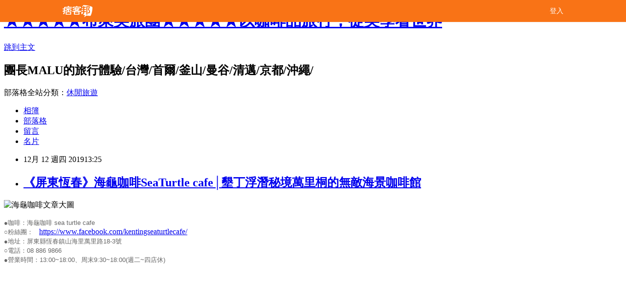

--- FILE ---
content_type: text/html; charset=utf-8
request_url: https://breman7.pixnet.net/blog/posts/5068570861
body_size: 62292
content:
<!DOCTYPE html><html lang="zh-TW"><head><meta charSet="utf-8"/><meta name="viewport" content="width=device-width, initial-scale=1"/><link rel="stylesheet" href="/_next/static/chunks/b1e52b495cc0137c.css" data-precedence="next"/><link rel="stylesheet" href="/fix.css?v=202512241137" type="text/css" data-precedence="medium"/><link rel="stylesheet" href="https://s3.1px.tw/blog/theme/choc/iframe-popup.css?v=202512241137" type="text/css" data-precedence="medium"/><link rel="stylesheet" href="https://s3.1px.tw/blog/theme/choc/plugins.min.css?v=202512241137" type="text/css" data-precedence="medium"/><link rel="stylesheet" href="https://s3.1px.tw/blog/theme/choc/openid-comment.css?v=202512241137" type="text/css" data-precedence="medium"/><link rel="stylesheet" href="https://s3.1px.tw/blog/theme/choc/style.min.css?v=202512241137" type="text/css" data-precedence="medium"/><link rel="stylesheet" href="https://s3.1px.tw/blog/theme/choc/main.min.css?v=202512241137" type="text/css" data-precedence="medium"/><link rel="stylesheet" href="https://pimg.1px.tw/breman7/assets/breman7.css?v=202512241137" type="text/css" data-precedence="medium"/><link rel="stylesheet" href="https://s3.1px.tw/blog/theme/choc/author-info.css?v=202512241137" type="text/css" data-precedence="medium"/><link rel="stylesheet" href="https://s3.1px.tw/blog/theme/choc/idlePop.min.css?v=202512241137" type="text/css" data-precedence="medium"/><link rel="preload" as="script" fetchPriority="low" href="/_next/static/chunks/86ce50721766848a.js"/><script src="/_next/static/chunks/41eaa5427c45ebcc.js" async=""></script><script src="/_next/static/chunks/8c450ee89059fb53.js" async=""></script><script src="/_next/static/chunks/1bb9e06cab48c081.js" async=""></script><script src="/_next/static/chunks/d0f7a7b34e307933.js" async=""></script><script src="/_next/static/chunks/turbopack-dd401d339e8d27bb.js" async=""></script><script src="/_next/static/chunks/ff1a16fafef87110.js" async=""></script><script src="/_next/static/chunks/e308b2b9ce476a3e.js" async=""></script><script src="/_next/static/chunks/2bf79572a40338b7.js" async=""></script><script src="/_next/static/chunks/d3c6eed28c1dd8e2.js" async=""></script><script src="/_next/static/chunks/46ad7420f5a3bc0b.js" async=""></script><script src="/_next/static/chunks/be3c5fb837de3c68.js" async=""></script><script src="/_next/static/chunks/675253b1231f6d99.js" async=""></script><script src="/_next/static/chunks/60d08651d643cedc.js" async=""></script><script src="/_next/static/chunks/1b7a54e0a8c3e516.js" async=""></script><script src="/_next/static/chunks/2564be00a2c8baf0.js" async=""></script><script src="/_next/static/chunks/51b42820a999bcb6.js" async=""></script><script src="/_next/static/chunks/ed01c75076819ebd.js" async=""></script><script src="/_next/static/chunks/a4df8fc19a9a82e6.js" async=""></script><link rel="preload" href="https://pagead2.googlesyndication.com/pagead/js/adsbygoogle.js?client=ca-pub-0112805988407271" as="script" crossorigin=""/><title>《屏東恆春》海龜咖啡SeaTurtle cafe│墾丁浮潛秘境萬里桐的無敵海景咖啡館</title><meta name="author" content="★★★★★布萊美旅團★★★★★以咖啡品旅行，從美學看世界"/><meta name="google-adsense-platform-account" content="pub-2647689032095179"/><meta name="google-adsense-account" content="pub-0112805988407271"/><link rel="canonical" href="https://breman7.pixnet.net/blog/posts/5068570861"/><meta property="og:title" content="《屏東恆春》海龜咖啡SeaTurtle cafe│墾丁浮潛秘境萬里桐的無敵海景咖啡館"/><meta property="og:url" content="https://breman7.pixnet.net/blog/posts/5068570861"/><meta property="og:image" content="https://avatar.iran.liara.run/username?username=breman7"/><meta property="og:type" content="article"/><meta name="twitter:card" content="summary_large_image"/><meta name="twitter:title" content="《屏東恆春》海龜咖啡SeaTurtle cafe│墾丁浮潛秘境萬里桐的無敵海景咖啡館"/><meta name="twitter:image" content="https://avatar.iran.liara.run/username?username=breman7"/><link rel="icon" href="/favicon.ico?favicon.a62c60e0.ico" sizes="32x32" type="image/x-icon"/><script src="/_next/static/chunks/a6dad97d9634a72d.js" noModule=""></script></head><body><!--$--><!--/$--><!--$?--><template id="B:0"></template><!--/$--><script>requestAnimationFrame(function(){$RT=performance.now()});</script><script src="/_next/static/chunks/86ce50721766848a.js" id="_R_" async=""></script><div hidden id="S:0"><script id="pixnet-vars">
        window.PIXNET = {
          post_id: "5068570861",
          name: "breman7",
          user_id: 0,
          blog_id: "2340358",
          display_ads: true
        };
      </script><script type="text/javascript" src="https://code.jquery.com/jquery-latest.min.js"></script><script id="json-ld-script" type="application/ld+json">{"@context":"https:\u002F\u002Fschema.org","@type":"Article","mainEntityOfPage":{"@type":"WebPage","@id":"https:\u002F\u002Fbreman7.pixnet.net\u002Fblog\u002Fposts\u002F5068570861"},"headline":"《屏東恆春》海龜咖啡SeaTurtle cafe│墾丁浮潛秘境萬里桐的無敵海景咖啡館","description":"","articleBody":"\u003Cp\u003E\u003Cimg alt=\"海龜咖啡文章大圖\" height=\"400\" src=\"https:\u002F\u002Flive.staticflickr.com\u002F65535\u002F49202484563_9fc684e5b6_o.jpg\" title=\"\" width=\"800\"\u003E\u003C\u002Fp\u003E\n\n\u003Cp\u003E\u003Cspan style=\"-webkit-text-stroke-width:0px; background-color:rgb(255, 255, 255); color:rgb(102, 102, 102); display:inline !important; float:none; font-family:helvetica,arial,lihei pro,pmingliu,sans-serif; font-size:13px; font-style:normal; font-variant-caps:normal; font-variant-ligatures:normal; font-weight:normal; letter-spacing:normal; orphans:2; text-align:start; text-decoration-color:initial; text-decoration-style:initial; text-indent:0px; text-transform:none; white-space:normal; widows:2; word-spacing:0px\"\u003E●咖啡：海龜咖啡 sea turtle cafe\u003C\u002Fspan\u003E\u003Cbr style=\"color: rgb(102, 102, 102); font-family: Helvetica, Arial, &quot;LiHei Pro&quot;, PMingLiU, sans-serif; font-size: 13px; font-style: normal; font-variant-ligatures: normal; font-variant-caps: normal; font-weight: normal; letter-spacing: normal; orphans: 2; text-align: start; text-indent: 0px; text-transform: none; white-space: normal; widows: 2; word-spacing: 0px; -webkit-text-stroke-width: 0px; text-decoration-style: initial; text-decoration-color: initial; background-color: rgb(255, 255, 255);\"\u003E\n\u003Cspan style=\"-webkit-text-stroke-width:0px; background-color:rgb(255, 255, 255); color:rgb(102, 102, 102); display:inline !important; float:none; font-family:helvetica,arial,lihei pro,pmingliu,sans-serif; font-size:13px; font-style:normal; font-variant-caps:normal; font-variant-ligatures:normal; font-weight:normal; letter-spacing:normal; orphans:2; text-align:start; text-decoration-color:initial; text-decoration-style:initial; text-indent:0px; text-transform:none; white-space:normal; widows:2; word-spacing:0px\"\u003E○粉絲團：\u003C\u002Fspan\u003E\u003Cspan style=\"-webkit-text-stroke-width:0px; background-color:rgb(255, 255, 255); color:rgb(102, 102, 102); display:inline !important; float:none; font-family:helvetica,arial,lihei pro,pmingliu,sans-serif; font-size:13px; font-style:normal; font-variant-caps:normal; font-variant-ligatures:normal; font-weight:400; letter-spacing:normal; orphans:2; text-align:start; text-decoration-color:initial; text-decoration-style:initial; text-indent:0px; text-transform:none; white-space:normal; widows:2; word-spacing:0px\"\u003E\u003Cspan\u003E&nbsp;&nbsp;\u003C\u002Fspan\u003E\u003C\u002Fspan\u003E \u003Ca href=\"https:\u002F\u002Fwww.facebook.com\u002Fkentingseaturtlecafe\u002F\"\u003Ehttps:\u002F\u002Fwww.facebook.com\u002Fkentingseaturtlecafe\u002F\u003C\u002Fa\u003E\u003Cbr style=\"color: rgb(102, 102, 102); font-family: Helvetica, Arial, &quot;LiHei Pro&quot;, PMingLiU, sans-serif; font-size: 13px; font-style: normal; font-variant-ligatures: normal; font-variant-caps: normal; font-weight: normal; letter-spacing: normal; orphans: 2; text-align: start; text-indent: 0px; text-transform: none; white-space: normal; widows: 2; word-spacing: 0px; -webkit-text-stroke-width: 0px; text-decoration-style: initial; text-decoration-color: initial; background-color: rgb(255, 255, 255);\"\u003E\n\u003Cspan style=\"-webkit-text-stroke-width:0px; background-color:rgb(255, 255, 255); color:rgb(102, 102, 102); display:inline !important; float:none; font-family:helvetica,arial,lihei pro,pmingliu,sans-serif; font-size:13px; font-style:normal; font-variant-caps:normal; font-variant-ligatures:normal; font-weight:normal; letter-spacing:normal; orphans:2; text-align:start; text-decoration-color:initial; text-decoration-style:initial; text-indent:0px; text-transform:none; white-space:normal; widows:2; word-spacing:0px\"\u003E●地址：屏東縣恆春鎮山海里萬里路18-3號\u003C\u002Fspan\u003E\u003Cbr style=\"color: rgb(102, 102, 102); font-family: Helvetica, Arial, &quot;LiHei Pro&quot;, PMingLiU, sans-serif; font-size: 13px; font-style: normal; font-variant-ligatures: normal; font-variant-caps: normal; font-weight: normal; letter-spacing: normal; orphans: 2; text-align: start; text-indent: 0px; text-transform: none; white-space: normal; widows: 2; word-spacing: 0px; -webkit-text-stroke-width: 0px; text-decoration-style: initial; text-decoration-color: initial; background-color: rgb(255, 255, 255);\"\u003E\n\u003Cspan style=\"-webkit-text-stroke-width:0px; background-color:rgb(255, 255, 255); color:rgb(102, 102, 102); display:inline !important; float:none; font-family:helvetica,arial,lihei pro,pmingliu,sans-serif; font-size:13px; font-style:normal; font-variant-caps:normal; font-variant-ligatures:normal; font-weight:normal; letter-spacing:normal; orphans:2; text-align:start; text-decoration-color:initial; text-decoration-style:initial; text-indent:0px; text-transform:none; white-space:normal; widows:2; word-spacing:0px\"\u003E○電話：08 886 9866\u003C\u002Fspan\u003E\u003Cbr style=\"color: rgb(102, 102, 102); font-family: Helvetica, Arial, &quot;LiHei Pro&quot;, PMingLiU, sans-serif; font-size: 13px; font-style: normal; font-variant-ligatures: normal; font-variant-caps: normal; font-weight: normal; letter-spacing: normal; orphans: 2; text-align: start; text-indent: 0px; text-transform: none; white-space: normal; widows: 2; word-spacing: 0px; -webkit-text-stroke-width: 0px; text-decoration-style: initial; text-decoration-color: initial; background-color: rgb(255, 255, 255);\"\u003E\n\u003Cspan style=\"-webkit-text-stroke-width:0px; background-color:rgb(255, 255, 255); color:rgb(102, 102, 102); display:inline !important; float:none; font-family:helvetica,arial,lihei pro,pmingliu,sans-serif; font-size:13px; font-style:normal; font-variant-caps:normal; font-variant-ligatures:normal; font-weight:normal; letter-spacing:normal; orphans:2; text-align:start; text-decoration-color:initial; text-decoration-style:initial; text-indent:0px; text-transform:none; white-space:normal; widows:2; word-spacing:0px\"\u003E●營業時間：13:00~18:00、周末9:30~18:00(週二~四店休)\u003C\u002Fspan\u003E\u003C\u002Fp\u003E\n\n\u003Cp style=\"margin: 0px 0px 1em; padding: 0px; color: rgb(102, 102, 102); font-family: Helvetica, Arial, &quot;LiHei Pro&quot;, PMingLiU, sans-serif; font-size: 13px; font-style: normal; font-variant-ligatures: normal; font-variant-caps: normal; font-weight: 400; letter-spacing: normal; orphans: 2; text-align: start; text-indent: 0px; text-transform: none; white-space: normal; widows: 2; word-spacing: 0px; -webkit-text-stroke-width: 0px; text-decoration-style: initial; text-decoration-color: initial; background-color: rgb(255, 255, 255);\"\u003E\u003Ciframe allow=\"encrypted-media\" allowtransparency=\"true\" frameborder=\"0\" height=\"600\" scrolling=\"no\" src=\"https:\u002F\u002Fwww.facebook.com\u002Fplugins\u002Fpage.php?href=https%3A%2F%2Fwww.facebook.com%2Fbreman7%2F&amp;tabs=timeline&amp;width=800&amp;height=600&amp;small_header=false&amp;adapt_container_width=false&amp;hide_cover=false&amp;show_facepile=false&amp;appId\" style=\"border: none; overflow: hidden;\" width=\"800\" class=\"\"\u003E\u003C\u002Fiframe\u003E\u003C\u002Fp\u003E\n\n\u003Cp style=\"margin: 0px 0px 1em; padding: 0px; color: rgb(102, 102, 102); font-family: Helvetica, Arial, &quot;LiHei Pro&quot;, PMingLiU, sans-serif; font-size: 13px; font-style: normal; font-variant-ligatures: normal; font-variant-caps: normal; font-weight: 400; letter-spacing: normal; orphans: 2; text-align: start; text-indent: 0px; text-transform: none; white-space: normal; widows: 2; word-spacing: 0px; -webkit-text-stroke-width: 0px; text-decoration-style: initial; text-decoration-color: initial; background-color: rgb(255, 255, 255);\"\u003E&nbsp;\u003C\u002Fp\u003E\n\n\u003Cp\u003E\u003Cstrong style=\"-webkit-text-stroke-width:0px; background-color:rgb(255, 255, 255); color:rgb(102, 102, 102); font-family:helvetica,arial,lihei pro,pmingliu,sans-serif; font-size:20px; font-style:normal; font-variant-caps:normal; font-variant-ligatures:normal; letter-spacing:normal; orphans:2; text-align:start; text-decoration-color:initial; text-decoration-style:initial; text-indent:0px; text-transform:none; white-space:normal; widows:2; word-spacing:0px\"\u003E→→→\u003Cspan\u003E&nbsp;\u003C\u002Fspan\u003E\u003Ca href=\"https:\u002F\u002Fbreman7.pixnet.net\u002Fblog\u002Fpost\u002F68355849\" style=\"color: rgb(0, 0, 0); text-decoration: none; font-family: Helvetica, Arial, &quot;LiHei Pro&quot;, PMingLiU, sans-serif; font-size: 13px; font-style: normal; font-variant-ligatures: normal; font-variant-caps: normal; font-weight: 400; letter-spacing: normal; orphans: 2; text-align: start; text-indent: 0px; text-transform: none; white-space: normal; widows: 2; word-spacing: 0px; -webkit-text-stroke-width: 0px; background-color: rgb(255, 255, 255);\"\u003E《墾丁懶人包》淡季也能玩的墾丁文青地圖懶人包(咖啡、美食、秘境、住宿精選輯)\u003C\u002Fa\u003E\u003Cspan\u003E&nbsp;\u003C\u002Fspan\u003E←←←\u003C\u002Fstrong\u003E\u003C\u002Fp\u003E\n\n\u003Cp\u003E以前來墾丁，總會覺得似乎少了兼具有質感的海景咖啡廳，大多數有的話也是附屬在民宿或飯店裡面\u003C\u002Fp\u003E\n\n\u003Cp\u003E而這次，終於出現了讓我傾心的海龜咖啡，藏身在墾丁浮潛聖地的萬里桐旁，雖說海龜咖啡也是附屬在民宿，不過獨立性更強一些\u003C\u002Fp\u003E\n\n\u003Cp\u003E不但有著時尚簡約的設計風格，還有著絕佳的海景直面大海，雖然遠離了熱鬧的市區，卻獨自握有了絕美的一片風景\u003C\u002Fp\u003E\n\n\u003Cp\u003E&nbsp;\u003C\u002Fp\u003E\n\n\u003Cp\u003E\u003Cimg alt=\"海龜咖啡-1\" height=\"450\" src=\"https:\u002F\u002Flive.staticflickr.com\u002F65535\u002F49202485758_6c3338b66f_o.jpg\" title=\"\" width=\"800\"\u003E\u003C\u002Fp\u003E\n\n\u003Cp\u003E\u003Cimg alt=\"海龜咖啡-25\" height=\"450\" src=\"https:\u002F\u002Flive.staticflickr.com\u002F65535\u002F49203178667_6c9f6fc43a_o.jpg\" title=\"\" width=\"800\"\u003E\u003C\u002Fp\u003E\n\n\u003Cp\u003E\u003Cimg alt=\"海龜咖啡-2\" height=\"450\" src=\"https:\u002F\u002Flive.staticflickr.com\u002F65535\u002F49202970241_163e72c126_o.jpg\" title=\"\" width=\"800\"\u003E\u003C\u002Fp\u003E\n\n\u003Cp\u003E\u003Cimg alt=\"海龜咖啡-3\" height=\"640\" src=\"https:\u002F\u002Flive.staticflickr.com\u002F65535\u002F49203179497_e52c6a3ce4_o.jpg\" title=\"\" width=\"400\"\u003E\u003C\u002Fp\u003E\n\n\u003Cp\u003E海龜咖啡本體是「聽著海聲迷路」B館，連名字都這麼有大海的浪漫\u003C\u002Fp\u003E\n\n\u003Cp\u003E如果有看過它們的房間介紹，我想也會忍不住地想要下次來住在這邊，海景、沙發、吊床，我都開始期待下次的墾丁行了!\u003C\u002Fp\u003E\n\n\u003Cp\u003E整棟只有兩層樓，二樓是民宿，出入口通常是使用後方側面的門，一樓則是這次目標的「海龜咖啡」\u003C\u002Fp\u003E\n\n\u003Cp\u003E從外觀就能看出這棟是以水泥的極簡風格為基礎，搭配部分的木質，把視覺留給了眼前的大海，完美的成為烘托美景的最佳配角\u003C\u002Fp\u003E\n\n\u003Cp\u003E&nbsp;\u003C\u002Fp\u003E\n\n\u003Cp\u003E\u003Cimg alt=\"海龜咖啡-5\" height=\"450\" src=\"https:\u002F\u002Flive.staticflickr.com\u002F65535\u002F49202485588_37a42cfc40_o.jpg\" title=\"\" width=\"800\"\u003E\u003C\u002Fp\u003E\n\n\u003Cp\u003E門口的玻璃也有著「迷路 X海龜咖啡」，點出了它們的本體身分，是說我好喜歡他們的草寫字體\u003C\u002Fp\u003E\n\n\u003Cp\u003E&nbsp;\u003C\u002Fp\u003E\n\n\u003Cp\u003E\u003Cimg alt=\"海龜咖啡-4\" height=\"640\" src=\"https:\u002F\u002Flive.staticflickr.com\u002F65535\u002F49202970166_615bf7ee38_o.jpg\" title=\"\" width=\"400\"\u003E\u003C\u002Fp\u003E\n\n\u003Cp\u003E\u003Cimg alt=\"海龜咖啡-7\" height=\"450\" src=\"https:\u002F\u002Flive.staticflickr.com\u002F65535\u002F49202485528_90b415317a_o.jpg\" title=\"\" width=\"800\"\u003E\u003C\u002Fp\u003E\n\n\u003Cp\u003E大門邊有個玻璃櫥窗，看見的卻是一堆垃圾堆砌而成的裝置藝術\u003C\u002Fp\u003E\n\n\u003Cp\u003E初乍看會好奇怎麼乾乾淨淨的一間店會在門面堆起一整面的垃圾呢?其實這些都是整理過的海漂物喔\u003C\u002Fp\u003E\n\n\u003Cp\u003E墾丁的海漂垃圾一直是個很嚴重的問題，還經常造成海龜的死亡\u003C\u002Fp\u003E\n\n\u003Cp\u003E雖然現在有很多年輕人組成團體進行淨灘活動，但乾淨的環境還是需要每一個人的參與，這也是海龜咖啡的一種態度\u003C\u002Fp\u003E\n\n\u003Cp\u003E店內牆上也寫上了「撿拾一袋海漂，海龜請你喝咖啡」，大家記得到海邊的時候順手撿點海漂為大自然出點力喔\u003C\u002Fp\u003E\n\n\u003Cp\u003E&nbsp;\u003C\u002Fp\u003E\n\n\u003Cp\u003E\u003Cimg alt=\"海龜咖啡-24\" height=\"450\" src=\"https:\u002F\u002Flive.staticflickr.com\u002F65535\u002F49203178847_34f3f73b11_o.jpg\" title=\"\" width=\"800\"\u003E\u003C\u002Fp\u003E\n\n\u003Cp\u003E\u003Cimg alt=\"海龜咖啡-23\" height=\"450\" src=\"https:\u002F\u002Flive.staticflickr.com\u002F65535\u002F49203178882_6a2d137422_o.jpg\" title=\"\" width=\"800\"\u003E\u003C\u002Fp\u003E\n\n\u003Cp\u003E\u003Cimg alt=\"海龜咖啡-22\" height=\"450\" src=\"https:\u002F\u002Flive.staticflickr.com\u002F65535\u002F49202485178_c2190e0d7f_o.jpg\" title=\"\" width=\"800\"\u003E\u003C\u002Fp\u003E\n\n\u003Cp\u003E\u003Cimg alt=\"海龜咖啡-11\" height=\"450\" src=\"https:\u002F\u002Flive.staticflickr.com\u002F65535\u002F49202485448_50e856e895_o.jpg\" title=\"\" width=\"800\"\u003E\u003C\u002Fp\u003E\n\n\u003Cp\u003E海龜咖啡的室內空間其實很小，座位不到十個，而且全部是吧檯型，望海的四個黃金寶座只能碰運氣\u003C\u002Fp\u003E\n\n\u003Cp\u003E但其實人多的時候，大家可以帶著咖啡到外面的堤防上或是門口隨興而坐，更有海邊喝咖啡的樂趣\u003C\u002Fp\u003E\n\n\u003Cp\u003E整體有一半都是工作用的空間，但最棒的就是除了門面的全幅開窗面向大海之外，側邊也有大片的開窗讓室內採光和通透性非常好\u003C\u002Fp\u003E\n\n\u003Cp\u003E店內以水泥為基底，整體白色牆面顯得明亮而乾淨，簡潔沒有太多華麗裝飾，吧台後方的鐵皮與划槳點出海龜咖啡屬於大海的性格\u003C\u002Fp\u003E\n\n\u003Cp\u003E&nbsp;\u003C\u002Fp\u003E\n\n\u003Cp\u003E\u003Cimg alt=\"海龜咖啡-10\" height=\"450\" src=\"https:\u002F\u002Flive.staticflickr.com\u002F65535\u002F49202970046_d419b301f0_o.jpg\" title=\"\" width=\"800\"\u003E\u003C\u002Fp\u003E\n\n\u003Cp\u003E\u003Cimg alt=\"海龜咖啡-9\" height=\"450\" src=\"https:\u002F\u002Flive.staticflickr.com\u002F65535\u002F49203179337_3e365ef9bd_o.jpg\" title=\"\" width=\"800\"\u003E\u003C\u002Fp\u003E\n\n\u003Cp\u003E\u003Cimg alt=\"海龜咖啡-8\" height=\"640\" src=\"https:\u002F\u002Flive.staticflickr.com\u002F65535\u002F49202970101_62ff26b6f1_o.jpg\" title=\"\" width=\"400\"\u003E\u003C\u002Fp\u003E\n\n\u003Cp\u003E我特別喜歡店內這個角落，很有質感的畫面彷彿是裝潢雜誌的封面一樣\u003C\u002Fp\u003E\n\n\u003Cp\u003E剛好的植物與畫龍點睛的藤編帽營造出了很休閒的度假風格，風扇與音響則凸顯了店主人的品味與低調奢華\u003C\u002Fp\u003E\n\n\u003Cp\u003E手寫的塗鴉招牌隨興地擺放在地上卻意外的好看與和諧\u003C\u002Fp\u003E\n\n\u003Cp\u003E&nbsp;\u003C\u002Fp\u003E\n\n\u003Cp\u003E\u003Cimg alt=\"海龜咖啡-6\" height=\"450\" src=\"https:\u002F\u002Flive.staticflickr.com\u002F65535\u002F49202970136_a8ac7bd950_o.jpg\" title=\"\" width=\"800\"\u003E\u003C\u002Fp\u003E\n\n\u003Cp\u003E\u003Cimg alt=\"海龜咖啡-14\" height=\"450\" src=\"https:\u002F\u002Flive.staticflickr.com\u002F65535\u002F49202969956_f7bfdbb8cf_o.jpg\" title=\"\" width=\"800\"\u003E\u003C\u002Fp\u003E\n\n\u003Cp\u003E海龜咖啡的義式咖啡種類都是正常的像美式、拿鐵、卡布之類，不過有很適合夏天的西西里咖啡和一些氣泡飲料\u003C\u002Fp\u003E\n\n\u003Cp\u003E甜點則有磅蛋糕、瑪德蓮和Biscotti，看臉書現在好像還有乳酪蛋糕的樣子\u003C\u002Fp\u003E\n\n\u003Cp\u003E&nbsp;\u003C\u002Fp\u003E\n\n\u003Cp\u003E\u003Cimg alt=\"海龜咖啡-21\" height=\"450\" src=\"https:\u002F\u002Flive.staticflickr.com\u002F65535\u002F49202485213_1bcdee5bcf_o.jpg\" title=\"\" width=\"800\"\u003E\u003C\u002Fp\u003E\n\n\u003Cp\u003E\u003Cimg alt=\"海龜咖啡-12\" height=\"225\" src=\"https:\u002F\u002Flive.staticflickr.com\u002F65535\u002F49202485413_12931f3b1e_w.jpg\" title=\"\" width=\"400\"\u003E\u003Cimg alt=\"海龜咖啡-19\" height=\"225\" src=\"https:\u002F\u002Flive.staticflickr.com\u002F65535\u002F49203179042_e8db505749_w.jpg\" title=\"\" width=\"400\"\u003E\u003C\u002Fp\u003E\n\n\u003Cp\u003E\u003Cimg alt=\"海龜咖啡-18\" height=\"225\" src=\"https:\u002F\u002Flive.staticflickr.com\u002F65535\u002F49203179052_798fd84ce7_w.jpg\" title=\"\" width=\"400\"\u003E\u003Cimg alt=\"海龜咖啡-16\" height=\"225\" src=\"https:\u002F\u002Flive.staticflickr.com\u002F65535\u002F49203179157_6c139ddd85_w.jpg\" title=\"\" width=\"400\"\u003E\u003C\u002Fp\u003E\n\n\u003Cp\u003E\u003Cimg alt=\"海龜咖啡-13\" height=\"320\" src=\"https:\u002F\u002Flive.staticflickr.com\u002F65535\u002F49202969946_650b380bbc_n.jpg\" title=\"\" width=\"200\"\u003E\u003Cimg alt=\"海龜咖啡-15\" height=\"320\" src=\"https:\u002F\u002Flive.staticflickr.com\u002F65535\u002F49202969871_19182de834_n.jpg\" title=\"\" width=\"200\"\u003E\u003Cimg alt=\"海龜咖啡-17\" height=\"320\" src=\"https:\u002F\u002Flive.staticflickr.com\u002F65535\u002F49203179102_602d5ed68b_n.jpg\" title=\"\" width=\"200\"\u003E\u003Cimg alt=\"海龜咖啡-20\" height=\"320\" src=\"https:\u002F\u002Flive.staticflickr.com\u002F65535\u002F49202969716_4e7e6bda26_n.jpg\" title=\"\" width=\"200\"\u003E\u003C\u002Fp\u003E\n\n\u003Cp\u003E海龜咖啡的拿鐵表現還算中規中矩，甜點部分不錯，磅蛋糕旁用自己打的鮮奶油點綴，可以彌補磅蛋糕的濕潤度\u003C\u002Fp\u003E\n\n\u003Cp\u003E氣泡飲如果要去冰的話會變得比較小杯喔，這倒是和外國的方式一樣，去冰真的就只是把冰拿掉啦\u003C\u002Fp\u003E\n\n\u003Cp\u003E另外我還蠻喜歡看吧檯內的工作，氣泡飲裡面的黃檸檬是它們自己糖漬的，看著製作的過程也是相當療癒\u003C\u002Fp\u003E\n\n\u003Cp\u003E&nbsp;\u003C\u002Fp\u003E\n\n\u003Cp\u003E\u003Cimg alt=\"海龜咖啡-26\" height=\"450\" src=\"https:\u002F\u002Flive.staticflickr.com\u002F65535\u002F49202484853_8cb13c87a3_o.jpg\" title=\"\" width=\"800\"\u003E\u003C\u002Fp\u003E\n\n\u003Cp\u003E\u003Cimg alt=\"海龜咖啡-27\" height=\"450\" src=\"https:\u002F\u002Flive.staticflickr.com\u002F65535\u002F49202969281_9faf13f727_o.jpg\" title=\"\" width=\"800\"\u003E\u003C\u002Fp\u003E\n\n\u003Cp\u003E喝完咖啡可別急著走喔，可以趁著午後還有冬天的暖陽到海邊走走\u003C\u002Fp\u003E\n\n\u003Cp\u003E店前堤防上的海龜塗鴉可是熱門的拍海景點，而這裡的閒散氣氛看狗狗的表情就能知道有多舒服啦\u003C\u002Fp\u003E\n\n\u003Cp\u003E&nbsp;\u003C\u002Fp\u003E\n\n\u003Cp\u003E\u003Cimg alt=\"海龜咖啡-28\" height=\"450\" src=\"https:\u002F\u002Flive.staticflickr.com\u002F65535\u002F49202484783_af6e709c52_o.jpg\" title=\"\" width=\"800\"\u003E\u003C\u002Fp\u003E\n\n\u003Cp\u003E\u003Cimg alt=\"海龜咖啡-29\" height=\"450\" src=\"https:\u002F\u002Flive.staticflickr.com\u002F65535\u002F49202484753_6a94ca2406_o.jpg\" title=\"\" width=\"800\"\u003E\u003C\u002Fp\u003E\n\n\u003Cp\u003E\u003Cimg alt=\"海龜咖啡-30\" height=\"450\" src=\"https:\u002F\u002Flive.staticflickr.com\u002F65535\u002F49202969151_35f11896f3_o.jpg\" title=\"\" width=\"800\"\u003E\u003C\u002Fp\u003E\n\n\u003Cp\u003E\u003Cimg alt=\"海龜咖啡-31\" height=\"450\" src=\"https:\u002F\u002Flive.staticflickr.com\u002F65535\u002F49202969091_f718d81c27_o.jpg\" title=\"\" width=\"800\"\u003E\u003C\u002Fp\u003E\n\n\u003Cp\u003E海龜咖啡又叫自己是離海最近的咖啡館，這還真的沒錯，往前一點跨過堤防可就是海邊了阿\u003C\u002Fp\u003E\n\n\u003Cp\u003E沿著路往前面一點就有棧道可以走下去，看照片是不是非常有南洋風情\u003C\u002Fp\u003E\n\n\u003Cp\u003E在這裡，不管是民宿或是咖啡館，都可以看出老闆希望能給客人的是大海!我想這也是墾丁咖啡館中最與眾不同的特色\u003C\u002Fp\u003E\n\n\u003Cp\u003E看著海水漲退、潛水客嬉鬧的回到民宿，或是靜靜坐在窗邊享受夏日心情的旅人，一切都營造出一種只屬於這裡的節奏與步調\u003C\u002Fp\u003E\n\n\u003Cp\u003E喝完咖啡離開時，我已想念起這裡的自在、緩慢與獨立於世，真的，下次為了這片風景我會再回來的!\u003C\u002Fp\u003E\n\n\u003Cp\u003E&nbsp;\u003C\u002Fp\u003E\n\n\u003Cp\u003E&nbsp;\u003C\u002Fp\u003E\n\n\u003Cp style=\"margin: 0px 0px 1em; padding: 0px; color: rgb(102, 102, 102); font-family: Helvetica, Arial, &quot;LiHei Pro&quot;, PMingLiU, sans-serif; font-size: 13px; font-style: normal; font-variant-ligatures: normal; font-variant-caps: normal; font-weight: 400; letter-spacing: normal; orphans: 2; text-align: start; text-indent: 0px; text-transform: none; white-space: normal; widows: 2; word-spacing: 0px; -webkit-text-stroke-width: 0px; text-decoration-style: initial; text-decoration-color: initial; background-color: rgb(255, 255, 255);\"\u003E\u003Cstrong\u003E\u003Cspan style=\"font-size:20px\"\u003E全台咖啡店大賞\u003C\u002Fspan\u003E\u003C\u002Fstrong\u003E\u003C\u002Fp\u003E\n\n\u003Cp style=\"margin: 0px 0px 1em; padding: 0px; color: rgb(102, 102, 102); font-family: Helvetica, Arial, &quot;LiHei Pro&quot;, PMingLiU, sans-serif; font-size: 13px; font-style: normal; font-variant-ligatures: normal; font-variant-caps: normal; font-weight: 400; letter-spacing: normal; orphans: 2; text-align: start; text-indent: 0px; text-transform: none; white-space: normal; widows: 2; word-spacing: 0px; -webkit-text-stroke-width: 0px; text-decoration-style: initial; text-decoration-color: initial; background-color: rgb(255, 255, 255);\"\u003E台北：\u003Cspan\u003E&nbsp;\u003C\u002Fspan\u003E\u003Ca href=\"http:\u002F\u002Fbreman7.pixnet.net\u002Fblog\u002Fpost\u002F67552296\" style=\"color: rgb(0, 0, 0); text-decoration: none; font-family: Helvetica, Arial, &quot;LiHei Pro&quot;, PMingLiU, sans-serif; font-size: 13px; font-style: normal; font-variant-ligatures: normal; font-variant-caps: normal; font-weight: 400; letter-spacing: normal; orphans: 2; text-align: start; text-indent: 0px; text-transform: none; white-space: normal; widows: 2; word-spacing: 0px; -webkit-text-stroke-width: 0px; background-color: rgb(255, 255, 255);\"\u003E《台北中山》世界咖啡沖煮冠軍王策的極簡風咖啡店VWI by CHADWANG\u003C\u002Fa\u003E\u003C\u002Fp\u003E\n\n\u003Cp style=\"margin: 0px 0px 1em; padding: 0px; color: rgb(102, 102, 102); font-family: Helvetica, Arial, &quot;LiHei Pro&quot;, PMingLiU, sans-serif; font-size: 13px; font-style: normal; font-variant-ligatures: normal; font-variant-caps: normal; font-weight: 400; letter-spacing: normal; orphans: 2; text-align: start; text-indent: 0px; text-transform: none; white-space: normal; widows: 2; word-spacing: 0px; -webkit-text-stroke-width: 0px; text-decoration-style: initial; text-decoration-color: initial; background-color: rgb(255, 255, 255);\"\u003E台北：\u003Cspan\u003E&nbsp;\u003C\u002Fspan\u003E\u003Ca href=\"http:\u002F\u002Fbreman7.pixnet.net\u002Fblog\u002Fpost\u002F62640848\" style=\"color: rgb(0, 0, 0); text-decoration: none; font-family: Helvetica, Arial, &quot;LiHei Pro&quot;, PMingLiU, sans-serif; font-size: 13px; font-style: normal; font-variant-ligatures: normal; font-variant-caps: normal; font-weight: 400; letter-spacing: normal; orphans: 2; text-align: start; text-indent: 0px; text-transform: none; white-space: normal; widows: 2; word-spacing: 0px; -webkit-text-stroke-width: 0px; background-color: rgb(255, 255, 255);\"\u003E《台北師大》藏身巷弄裡的老上海風味咖啡廳─秘氏咖啡\u003C\u002Fa\u003E\u003C\u002Fp\u003E\n\n\u003Cp style=\"margin: 0px 0px 1em; padding: 0px; color: rgb(102, 102, 102); font-family: Helvetica, Arial, &quot;LiHei Pro&quot;, PMingLiU, sans-serif; font-size: 13px; font-style: normal; font-variant-ligatures: normal; font-variant-caps: normal; font-weight: 400; letter-spacing: normal; orphans: 2; text-align: start; text-indent: 0px; text-transform: none; white-space: normal; widows: 2; word-spacing: 0px; -webkit-text-stroke-width: 0px; text-decoration-style: initial; text-decoration-color: initial; background-color: rgb(255, 255, 255);\"\u003E瑞芳：\u003Cspan\u003E&nbsp;\u003C\u002Fspan\u003E\u003Ca href=\"https:\u002F\u002Fbreman7.pixnet.net\u002Fblog\u002Fpost\u002F68320968\" style=\"color: rgb(0, 0, 0); text-decoration: none; font-family: Helvetica, Arial, &quot;LiHei Pro&quot;, PMingLiU, sans-serif; font-size: 13px; font-style: normal; font-variant-ligatures: normal; font-variant-caps: normal; font-weight: 400; letter-spacing: normal; orphans: 2; text-align: start; text-indent: 0px; text-transform: none; white-space: normal; widows: 2; word-spacing: 0px; -webkit-text-stroke-width: 0px; background-color: rgb(255, 255, 255);\"\u003E《新北瑞芳》寬哥的關於咖啡─食不厭系列九份金瓜石水湳洞黃金瀑布旁山中咖啡館\u003C\u002Fa\u003E\u003C\u002Fp\u003E\n\n\u003Cp style=\"margin: 0px 0px 1em; padding: 0px; color: rgb(102, 102, 102); font-family: Helvetica, Arial, &quot;LiHei Pro&quot;, PMingLiU, sans-serif; font-size: 13px; font-style: normal; font-variant-ligatures: normal; font-variant-caps: normal; font-weight: 400; letter-spacing: normal; orphans: 2; text-align: start; text-indent: 0px; text-transform: none; white-space: normal; widows: 2; word-spacing: 0px; -webkit-text-stroke-width: 0px; text-decoration-style: initial; text-decoration-color: initial; background-color: rgb(255, 255, 255);\"\u003E台中：\u003Cspan\u003E&nbsp;\u003C\u002Fspan\u003E\u003Ca href=\"https:\u002F\u002Fbreman7.pixnet.net\u002Fblog\u002Fpost\u002F67997706\" style=\"color: rgb(0, 0, 0); text-decoration: none; font-family: Helvetica, Arial, &quot;LiHei Pro&quot;, PMingLiU, sans-serif; font-size: 13px; font-style: normal; font-variant-ligatures: normal; font-variant-caps: normal; font-weight: 400; letter-spacing: normal; orphans: 2; text-align: start; text-indent: 0px; text-transform: none; white-space: normal; widows: 2; word-spacing: 0px; -webkit-text-stroke-width: 0px; background-color: rgb(255, 255, 255);\"\u003E《台中南屯》彩虹眷村周邊MAPPERCAFE之夏日最消暑優格咖啡與冷泡咖啡\u003C\u002Fa\u003E\u003C\u002Fp\u003E\n\n\u003Cp style=\"margin: 0px 0px 1em; padding: 0px; color: rgb(102, 102, 102); font-family: Helvetica, Arial, &quot;LiHei Pro&quot;, PMingLiU, sans-serif; font-size: 13px; font-style: normal; font-variant-ligatures: normal; font-variant-caps: normal; font-weight: 400; letter-spacing: normal; orphans: 2; text-align: start; text-indent: 0px; text-transform: none; white-space: normal; widows: 2; word-spacing: 0px; -webkit-text-stroke-width: 0px; text-decoration-style: initial; text-decoration-color: initial; background-color: rgb(255, 255, 255);\"\u003E南投：\u003Cspan\u003E&nbsp;\u003C\u002Fspan\u003E\u003Ca href=\"http:\u002F\u002Fbreman7.pixnet.net\u002Fblog\u002Fpost\u002F64405528\" style=\"color: rgb(0, 0, 0); text-decoration: none; font-family: Helvetica, Arial, &quot;LiHei Pro&quot;, PMingLiU, sans-serif; font-size: 13px; font-style: normal; font-variant-ligatures: normal; font-variant-caps: normal; font-weight: 400; letter-spacing: normal; orphans: 2; text-align: start; text-indent: 0px; text-transform: none; white-space: normal; widows: 2; word-spacing: 0px; -webkit-text-stroke-width: 0px; background-color: rgb(255, 255, 255);\"\u003E《南投國姓》一個未完待續的故事「鐵帽咖啡」\u003C\u002Fa\u003E\u003C\u002Fp\u003E\n\n\u003Cp style=\"margin: 0px 0px 1em; padding: 0px; color: rgb(102, 102, 102); font-family: Helvetica, Arial, &quot;LiHei Pro&quot;, PMingLiU, sans-serif; font-size: 13px; font-style: normal; font-variant-ligatures: normal; font-variant-caps: normal; font-weight: 400; letter-spacing: normal; orphans: 2; text-align: start; text-indent: 0px; text-transform: none; white-space: normal; widows: 2; word-spacing: 0px; -webkit-text-stroke-width: 0px; text-decoration-style: initial; text-decoration-color: initial; background-color: rgb(255, 255, 255);\"\u003E彰化：\u003Cspan\u003E&nbsp;\u003C\u002Fspan\u003E\u003Ca href=\"http:\u002F\u002Fbreman7.pixnet.net\u002Fblog\u002Fpost\u002F66280386\" style=\"color: rgb(0, 0, 0); text-decoration: none; font-family: Helvetica, Arial, &quot;LiHei Pro&quot;, PMingLiU, sans-serif; font-size: 13px; font-style: normal; font-variant-ligatures: normal; font-variant-caps: normal; font-weight: 400; letter-spacing: normal; orphans: 2; text-align: start; text-indent: 0px; text-transform: none; white-space: normal; widows: 2; word-spacing: 0px; -webkit-text-stroke-width: 0px; background-color: rgb(255, 255, 255);\"\u003E《彰化》一棟文青老屋裡的廢墟時尚設計咖啡館●炎生Caffe\u003C\u002Fa\u003E\u003C\u002Fp\u003E\n\n\u003Cp style=\"margin: 0px 0px 1em; padding: 0px; color: rgb(102, 102, 102); font-family: Helvetica, Arial, &quot;LiHei Pro&quot;, PMingLiU, sans-serif; font-size: 13px; font-style: normal; font-variant-ligatures: normal; font-variant-caps: normal; font-weight: 400; letter-spacing: normal; orphans: 2; text-align: start; text-indent: 0px; text-transform: none; white-space: normal; widows: 2; word-spacing: 0px; -webkit-text-stroke-width: 0px; text-decoration-style: initial; text-decoration-color: initial; background-color: rgb(255, 255, 255);\"\u003E員林：\u003Cspan\u003E&nbsp;\u003C\u002Fspan\u003E\u003Ca href=\"http:\u002F\u002Fbreman7.pixnet.net\u002Fblog\u002Fpost\u002F66199026\" style=\"color: rgb(0, 0, 0); text-decoration: none; font-family: Helvetica, Arial, &quot;LiHei Pro&quot;, PMingLiU, sans-serif; font-size: 13px; font-style: normal; font-variant-ligatures: normal; font-variant-caps: normal; font-weight: 400; letter-spacing: normal; orphans: 2; text-align: start; text-indent: 0px; text-transform: none; white-space: normal; widows: 2; word-spacing: 0px; -webkit-text-stroke-width: 0px; background-color: rgb(255, 255, 255);\"\u003E《彰化員林》在地人氣王之韓風文青設計咖啡館●右舍咖啡VICINO CAFE\u003C\u002Fa\u003E\u003C\u002Fp\u003E\n\n\u003Cp style=\"margin: 0px 0px 1em; padding: 0px; color: rgb(102, 102, 102); font-family: Helvetica, Arial, &quot;LiHei Pro&quot;, PMingLiU, sans-serif; font-size: 13px; font-style: normal; font-variant-ligatures: normal; font-variant-caps: normal; font-weight: 400; letter-spacing: normal; orphans: 2; text-align: start; text-indent: 0px; text-transform: none; white-space: normal; widows: 2; word-spacing: 0px; -webkit-text-stroke-width: 0px; text-decoration-style: initial; text-decoration-color: initial; background-color: rgb(255, 255, 255);\"\u003E嘉義：&nbsp;\u003Cspan\u003E&nbsp;\u003C\u002Fspan\u003E\u003Ca href=\"https:\u002F\u002Fbreman7.pixnet.net\u002Fblog\u002Fpost\u002F68497655\" style=\"color: rgb(0, 0, 0); text-decoration: none; font-family: Helvetica, Arial, &quot;LiHei Pro&quot;, PMingLiU, sans-serif; font-size: 13px; font-style: normal; font-variant-ligatures: normal; font-variant-caps: normal; font-weight: 400; letter-spacing: normal; orphans: 2; text-align: start; text-indent: 0px; text-transform: none; white-space: normal; widows: 2; word-spacing: 0px; -webkit-text-stroke-width: 0px; background-color: rgb(255, 255, 255);\"\u003E《嘉義東區》木更咖啡Mugeneration│結合設計、甜點與傢俬的摩登水泥風咖啡館\u003C\u002Fa\u003E\u003C\u002Fp\u003E\n\n\u003Cp style=\"margin: 0px 0px 1em; padding: 0px; color: rgb(102, 102, 102); font-family: Helvetica, Arial, &quot;LiHei Pro&quot;, PMingLiU, sans-serif; font-size: 13px; font-style: normal; font-variant-ligatures: normal; font-variant-caps: normal; font-weight: 400; letter-spacing: normal; orphans: 2; text-align: start; text-indent: 0px; text-transform: none; white-space: normal; widows: 2; word-spacing: 0px; -webkit-text-stroke-width: 0px; text-decoration-style: initial; text-decoration-color: initial; background-color: rgb(255, 255, 255);\"\u003E高雄：\u003Cspan\u003E&nbsp;\u003C\u002Fspan\u003E\u003Ca href=\"http:\u002F\u002Fbreman7.pixnet.net\u002Fblog\u002Fpost\u002F64970980\" style=\"color: rgb(0, 0, 0); text-decoration: none; font-family: Helvetica, Arial, &quot;LiHei Pro&quot;, PMingLiU, sans-serif; font-size: 13px; font-style: normal; font-variant-ligatures: normal; font-variant-caps: normal; font-weight: 400; letter-spacing: normal; orphans: 2; text-align: start; text-indent: 0px; text-transform: none; white-space: normal; widows: 2; word-spacing: 0px; -webkit-text-stroke-width: 0px; background-color: rgb(255, 255, 255);\"\u003E《高雄》可愛胖柴之日系設計咖啡館●喜八珈琲店Shiba!\u003C\u002Fa\u003E\u003C\u002Fp\u003E\n\n\u003Cp style=\"margin: 0px 0px 1em; padding: 0px; color: rgb(102, 102, 102); font-family: Helvetica, Arial, &quot;LiHei Pro&quot;, PMingLiU, sans-serif; font-size: 13px; font-style: normal; font-variant-ligatures: normal; font-variant-caps: normal; font-weight: 400; letter-spacing: normal; orphans: 2; text-align: start; text-indent: 0px; text-transform: none; white-space: normal; widows: 2; word-spacing: 0px; -webkit-text-stroke-width: 0px; text-decoration-style: initial; text-decoration-color: initial; background-color: rgb(255, 255, 255);\"\u003E屏東：\u003Cspan\u003E&nbsp;\u003C\u002Fspan\u003E\u003Ca href=\"https:\u002F\u002Fbreman7.pixnet.net\u002Fblog\u002Fpost\u002F68110833\" style=\"color: rgb(0, 0, 0); text-decoration: none; font-family: Helvetica, Arial, &quot;LiHei Pro&quot;, PMingLiU, sans-serif; font-size: 13px; font-style: normal; font-variant-ligatures: normal; font-variant-caps: normal; font-weight: 400; letter-spacing: normal; orphans: 2; text-align: start; text-indent: 0px; text-transform: none; white-space: normal; widows: 2; word-spacing: 0px; -webkit-text-stroke-width: 0px; background-color: rgb(255, 255, 255);\"\u003E《屏東恆春》樹夏飲事─恆春古城鳳凰樹下屬於自己的一場畢業旅行\u003C\u002Fa\u003E\u003C\u002Fp\u003E\n\n\u003Cp style=\"margin: 0px 0px 1em; padding: 0px; color: rgb(102, 102, 102); font-family: Helvetica, Arial, &quot;LiHei Pro&quot;, PMingLiU, sans-serif; font-size: 13px; font-style: normal; font-variant-ligatures: normal; font-variant-caps: normal; font-weight: 400; letter-spacing: normal; orphans: 2; text-align: start; text-indent: 0px; text-transform: none; white-space: normal; widows: 2; word-spacing: 0px; -webkit-text-stroke-width: 0px; text-decoration-style: initial; text-decoration-color: initial; background-color: rgb(255, 255, 255);\"\u003E屏東：\u003Cspan\u003E&nbsp;\u003C\u002Fspan\u003E\u003Ca href=\"https:\u002F\u002Fbreman7.pixnet.net\u002Fblog\u002Fpost\u002F68158440\" style=\"color: rgb(0, 0, 0); text-decoration: none; font-family: Helvetica, Arial, &quot;LiHei Pro&quot;, PMingLiU, sans-serif; font-size: 13px; font-style: normal; font-variant-ligatures: normal; font-variant-caps: normal; font-weight: 400; letter-spacing: normal; orphans: 2; text-align: start; text-indent: 0px; text-transform: none; white-space: normal; widows: 2; word-spacing: 0px; -webkit-text-stroke-width: 0px; background-color: rgb(255, 255, 255);\"\u003E《屏東恆春》墾丁白砂灣有著老藥櫃的老宅文青咖啡館─肥春號\u003C\u002Fa\u003E\u003C\u002Fp\u003E\n\n\u003Cp style=\"margin: 0px 0px 1em; padding: 0px; color: rgb(102, 102, 102); font-family: Helvetica, Arial, &quot;LiHei Pro&quot;, PMingLiU, sans-serif; font-size: 13px; font-style: normal; font-variant-ligatures: normal; font-variant-caps: normal; font-weight: 400; letter-spacing: normal; orphans: 2; text-align: start; text-indent: 0px; text-transform: none; white-space: normal; widows: 2; word-spacing: 0px; -webkit-text-stroke-width: 0px; text-decoration-style: initial; text-decoration-color: initial; background-color: rgb(255, 255, 255);\"\u003E宜蘭：\u003Cspan\u003E&nbsp;\u003C\u002Fspan\u003E\u003Ca href=\"http:\u002F\u002Fbreman7.pixnet.net\u002Fblog\u002Fpost\u002F67665609\" style=\"color: rgb(0, 0, 0); text-decoration: none; font-family: Helvetica, Arial, &quot;LiHei Pro&quot;, PMingLiU, sans-serif; font-size: 13px; font-style: normal; font-variant-ligatures: normal; font-variant-caps: normal; font-weight: 400; letter-spacing: normal; orphans: 2; text-align: start; text-indent: 0px; text-transform: none; white-space: normal; widows: 2; word-spacing: 0px; -webkit-text-stroke-width: 0px; background-color: rgb(255, 255, 255);\"\u003E《宜蘭頭城》田野之中的黑色時尚咖啡館裡吃黑色炸雞的黑宅咖啡Black House\u003C\u002Fa\u003E\u003C\u002Fp\u003E\n\n\u003Cp style=\"margin: 0px 0px 1em; padding: 0px; color: rgb(102, 102, 102); font-family: Helvetica, Arial, &quot;LiHei Pro&quot;, PMingLiU, sans-serif; font-size: 13px; font-style: normal; font-variant-ligatures: normal; font-variant-caps: normal; font-weight: 400; letter-spacing: normal; orphans: 2; text-align: start; text-indent: 0px; text-transform: none; white-space: normal; widows: 2; word-spacing: 0px; -webkit-text-stroke-width: 0px; text-decoration-style: initial; text-decoration-color: initial; background-color: rgb(255, 255, 255);\"\u003E花蓮：\u003Cspan\u003E&nbsp;\u003C\u002Fspan\u003E\u003Ca href=\"http:\u002F\u002Fbreman7.pixnet.net\u002Fblog\u002Fpost\u002F67832073\" style=\"color: rgb(0, 0, 0); text-decoration: none; font-family: Helvetica, Arial, &quot;LiHei Pro&quot;, PMingLiU, sans-serif; font-size: 13px; font-style: normal; font-variant-ligatures: normal; font-variant-caps: normal; font-weight: 400; letter-spacing: normal; orphans: 2; text-align: start; text-indent: 0px; text-transform: none; white-space: normal; widows: 2; word-spacing: 0px; -webkit-text-stroke-width: 0px; background-color: rgb(255, 255, 255);\"\u003E《花蓮咖啡》二訪花蓮必去日式老屋貓貓咖啡館Caffe Fiore 珈琲花\u003C\u002Fa\u003E\u003C\u002Fp\u003E\n\n\u003Cp\u003E&nbsp;\u003C\u002Fp\u003E\n\n\u003Cp\u003E&nbsp;\u003C\u002Fp\u003E\n\n\u003Cp style=\"margin: 0px 0px 1em; padding: 0px; color: rgb(102, 102, 102); font-family: Helvetica, Arial, &quot;LiHei Pro&quot;, PMingLiU, sans-serif; font-size: 13px; font-style: normal; font-variant-ligatures: normal; font-variant-caps: normal; font-weight: 400; letter-spacing: normal; orphans: 2; text-align: start; text-indent: 0px; text-transform: none; white-space: normal; widows: 2; word-spacing: 0px; -webkit-text-stroke-width: 0px; text-decoration-style: initial; text-decoration-color: initial; background-color: rgb(255, 255, 255);\"\u003E\u003Cimg alt=\"墾丁懶人包大圖\" height=\"1000\" loading=\"lazy\" src=\"https:\u002F\u002Flive.staticflickr.com\u002F65535\u002F48742932912_98460296d0_o.jpg\" style=\"border: 0px; color: rgb(102, 102, 102); font-family: Helvetica, Arial, &quot;LiHei Pro&quot;, PMingLiU, sans-serif; font-size: 13px; font-style: normal; font-variant-ligatures: normal; font-variant-caps: normal; font-weight: 400; letter-spacing: normal; orphans: 2; text-align: start; text-indent: 0px; text-transform: none; white-space: normal; widows: 2; word-spacing: 0px; -webkit-text-stroke-width: 0px; background-color: rgb(255, 255, 255); text-decoration-style: initial; text-decoration-color: initial;\" title=\"\" width=\"800\"\u003E\u003C\u002Fp\u003E\n\n\u003Cp style=\"margin: 0px 0px 1em; padding: 0px; color: rgb(102, 102, 102); font-family: Helvetica, Arial, &quot;LiHei Pro&quot;, PMingLiU, sans-serif; font-size: 13px; font-style: normal; font-variant-ligatures: normal; font-variant-caps: normal; font-weight: 400; letter-spacing: normal; orphans: 2; text-align: start; text-indent: 0px; text-transform: none; white-space: normal; widows: 2; word-spacing: 0px; -webkit-text-stroke-width: 0px; text-decoration-style: initial; text-decoration-color: initial; background-color: rgb(255, 255, 255);\"\u003E&nbsp;\u003C\u002Fp\u003E\n\n\u003Cp style=\"margin: 0px 0px 1em; padding: 0px; color: rgb(102, 102, 102); font-family: Helvetica, Arial, &quot;LiHei Pro&quot;, PMingLiU, sans-serif; font-size: 13px; font-style: normal; font-variant-ligatures: normal; font-variant-caps: normal; font-weight: 400; letter-spacing: normal; orphans: 2; text-align: start; text-indent: 0px; text-transform: none; white-space: normal; widows: 2; word-spacing: 0px; -webkit-text-stroke-width: 0px; text-decoration-style: initial; text-decoration-color: initial; background-color: rgb(255, 255, 255);\"\u003E\u003Cstrong style=\"-webkit-text-stroke-width:0px; background-color:rgb(255, 255, 255); color:rgb(102, 102, 102); font-family:helvetica,arial,lihei pro,pmingliu,sans-serif; font-size:18px; font-style:normal; font-variant-caps:normal; font-variant-ligatures:normal; letter-spacing:normal; orphans:2; text-align:start; text-decoration-color:initial; text-decoration-style:initial; text-indent:0px; text-transform:none; white-space:normal; widows:2; word-spacing:0px\"\u003E\u003Ca href=\"http:\u002F\u002Fbreman7.pixnet.net\u002Fblog\u002Fpost\u002F66463878\" style=\"color: rgb(0, 0, 0); text-decoration: none; font-family: Helvetica, Arial, &quot;LiHei Pro&quot;, PMingLiU, sans-serif; font-size: 13px; font-style: normal; font-variant-ligatures: normal; font-variant-caps: normal; font-weight: 400; letter-spacing: normal; orphans: 2; text-align: start; text-indent: 0px; text-transform: none; white-space: normal; widows: 2; word-spacing: 0px; -webkit-text-stroke-width: 0px; background-color: rgb(255, 255, 255);\"\u003E《屏東市》吃一碗回憶之屏東最文青的阿嬤乾麵●美菊\u003C\u002Fa\u003E\u003C\u002Fstrong\u003E\u003C\u002Fp\u003E\n\n\u003Cp style=\"margin: 0px 0px 1em; padding: 0px; color: rgb(102, 102, 102); font-family: Helvetica, Arial, &quot;LiHei Pro&quot;, PMingLiU, sans-serif; font-size: 13px; font-style: normal; font-variant-ligatures: normal; font-variant-caps: normal; font-weight: 400; letter-spacing: normal; orphans: 2; text-align: start; text-indent: 0px; text-transform: none; white-space: normal; widows: 2; word-spacing: 0px; -webkit-text-stroke-width: 0px; text-decoration-style: initial; text-decoration-color: initial; background-color: rgb(255, 255, 255);\"\u003E\u003Ca href=\"http:\u002F\u002Fbreman7.pixnet.net\u002Fblog\u002Fpost\u002F66595686\" style=\"color: rgb(0, 0, 0); text-decoration: none; font-family: Helvetica, Arial, &quot;LiHei Pro&quot;, PMingLiU, sans-serif; font-size: 13px; font-style: normal; font-variant-ligatures: normal; font-variant-caps: normal; font-weight: 400; letter-spacing: normal; orphans: 2; text-align: start; text-indent: 0px; text-transform: none; white-space: normal; widows: 2; word-spacing: 0px; -webkit-text-stroke-width: 0px; background-color: rgb(255, 255, 255);\"\u003E《屏東枋山》有一種味道叫做夏天，墾丁的風南國的海●好樂杯冰\u003C\u002Fa\u003E\u003C\u002Fp\u003E\n\n\u003Cp style=\"margin: 0px 0px 1em; padding: 0px; color: rgb(102, 102, 102); font-family: Helvetica, Arial, &quot;LiHei Pro&quot;, PMingLiU, sans-serif; font-size: 13px; font-style: normal; font-variant-ligatures: normal; font-variant-caps: normal; font-weight: 400; letter-spacing: normal; orphans: 2; text-align: start; text-indent: 0px; text-transform: none; white-space: normal; widows: 2; word-spacing: 0px; -webkit-text-stroke-width: 0px; text-decoration-style: initial; text-decoration-color: initial; background-color: rgb(255, 255, 255);\"\u003E\u003Ca href=\"http:\u002F\u002Fbreman7.pixnet.net\u002Fblog\u002Fpost\u002F66470691\" style=\"color: rgb(0, 0, 0); text-decoration: none; font-family: Helvetica, Arial, &quot;LiHei Pro&quot;, PMingLiU, sans-serif; font-size: 13px; font-style: normal; font-variant-ligatures: normal; font-variant-caps: normal; font-weight: 400; letter-spacing: normal; orphans: 2; text-align: start; text-indent: 0px; text-transform: none; white-space: normal; widows: 2; word-spacing: 0px; -webkit-text-stroke-width: 0px; background-color: rgb(255, 255, 255);\"\u003E《屏東恆春》碾米廠裡喝咖啡之恆春新文青代表●麋谷Migu Village\u003C\u002Fa\u003E\u003C\u002Fp\u003E\n\n\u003Cp style=\"margin: 0px 0px 1em; padding: 0px; color: rgb(102, 102, 102); font-family: Helvetica, Arial, &quot;LiHei Pro&quot;, PMingLiU, sans-serif; font-size: 13px; font-style: normal; font-variant-ligatures: normal; font-variant-caps: normal; font-weight: 400; letter-spacing: normal; orphans: 2; text-align: start; text-indent: 0px; text-transform: none; white-space: normal; widows: 2; word-spacing: 0px; -webkit-text-stroke-width: 0px; text-decoration-style: initial; text-decoration-color: initial; background-color: rgb(255, 255, 255);\"\u003E\u003Ca href=\"http:\u002F\u002Fbreman7.pixnet.net\u002Fblog\u002Fpost\u002F63761674\" style=\"color: rgb(0, 0, 0); text-decoration: none; font-family: Helvetica, Arial, &quot;LiHei Pro&quot;, PMingLiU, sans-serif; font-size: 13px; font-style: normal; font-variant-ligatures: normal; font-variant-caps: normal; font-weight: 400; letter-spacing: normal; orphans: 2; text-align: start; text-indent: 0px; text-transform: none; white-space: normal; widows: 2; word-spacing: 0px; -webkit-text-stroke-width: 0px; background-color: rgb(255, 255, 255);\"\u003E《屏東恆春》恆春最美文青風咖啡館─湯匙放口袋(spoon in pocket)\u003C\u002Fa\u003E\u003C\u002Fp\u003E\n\n\u003Cp style=\"margin: 0px 0px 1em; padding: 0px; color: rgb(102, 102, 102); font-family: Helvetica, Arial, &quot;LiHei Pro&quot;, PMingLiU, sans-serif; font-size: 13px; font-style: normal; font-variant-ligatures: normal; font-variant-caps: normal; font-weight: 400; letter-spacing: normal; orphans: 2; text-align: start; text-indent: 0px; text-transform: none; white-space: normal; widows: 2; word-spacing: 0px; -webkit-text-stroke-width: 0px; text-decoration-style: initial; text-decoration-color: initial; background-color: rgb(255, 255, 255);\"\u003E\u003Ca href=\"http:\u002F\u002Fbreman7.pixnet.net\u002Fblog\u002Fpost\u002F66355497\" style=\"color: rgb(0, 0, 0); text-decoration: none; font-family: Helvetica, Arial, &quot;LiHei Pro&quot;, PMingLiU, sans-serif; font-size: 13px; font-style: normal; font-variant-ligatures: normal; font-variant-caps: normal; font-weight: 400; letter-spacing: normal; orphans: 2; text-align: start; text-indent: 0px; text-transform: none; white-space: normal; widows: 2; word-spacing: 0px; -webkit-text-stroke-width: 0px; background-color: rgb(255, 255, 255);\"\u003E《屏東恆春》重新回歸的恆春必吃─與大自然共生的白羊道純米柴燒麻糬\u003C\u002Fa\u003E\u003C\u002Fp\u003E\n\n\u003Cp style=\"margin: 0px 0px 1em; padding: 0px; color: rgb(102, 102, 102); font-family: Helvetica, Arial, &quot;LiHei Pro&quot;, PMingLiU, sans-serif; font-size: 13px; font-style: normal; font-variant-ligatures: normal; font-variant-caps: normal; font-weight: 400; letter-spacing: normal; orphans: 2; text-align: start; text-indent: 0px; text-transform: none; white-space: normal; widows: 2; word-spacing: 0px; -webkit-text-stroke-width: 0px; text-decoration-style: initial; text-decoration-color: initial; background-color: rgb(255, 255, 255);\"\u003E\u003Ca href=\"http:\u002F\u002Fbreman7.pixnet.net\u002Fblog\u002Fpost\u002F68061240\" style=\"color: rgb(0, 0, 0); text-decoration: none; font-family: Helvetica, Arial, &quot;LiHei Pro&quot;, PMingLiU, sans-serif; font-size: 13px; font-style: normal; font-variant-ligatures: normal; font-variant-caps: normal; font-weight: 400; letter-spacing: normal; orphans: 2; text-align: start; text-indent: 0px; text-transform: none; white-space: normal; widows: 2; word-spacing: 0px; -webkit-text-stroke-width: 0px; background-color: rgb(255, 255, 255);\"\u003E《屏東恆春》鄰近墾丁白砂灣坐擁浪花、星空與海景的海灣森林精品民宿\u003C\u002Fa\u003E\u003C\u002Fp\u003E\n\n\u003Cp style=\"margin: 0px 0px 1em; padding: 0px; color: rgb(102, 102, 102); font-family: Helvetica, Arial, &quot;LiHei Pro&quot;, PMingLiU, sans-serif; font-size: 13px; font-style: normal; font-variant-ligatures: normal; font-variant-caps: normal; font-weight: 400; letter-spacing: normal; orphans: 2; text-align: start; text-indent: 0px; text-transform: none; white-space: normal; widows: 2; word-spacing: 0px; -webkit-text-stroke-width: 0px; text-decoration-style: initial; text-decoration-color: initial; background-color: rgb(255, 255, 255);\"\u003E\u003Ca href=\"https:\u002F\u002Fbreman7.pixnet.net\u002Fblog\u002Fpost\u002F68110833\" style=\"color: rgb(0, 0, 0); text-decoration: none; font-family: Helvetica, Arial, &quot;LiHei Pro&quot;, PMingLiU, sans-serif; font-size: 13px; font-style: normal; font-variant-ligatures: normal; font-variant-caps: normal; font-weight: 400; letter-spacing: normal; orphans: 2; text-align: start; text-indent: 0px; text-transform: none; white-space: normal; widows: 2; word-spacing: 0px; -webkit-text-stroke-width: 0px; background-color: rgb(255, 255, 255);\"\u003E《屏東恆春》樹夏飲事─恆春古城鳳凰樹下屬於自己的一場畢業旅行\u003C\u002Fa\u003E\u003C\u002Fp\u003E\n\n\u003Cp style=\"margin: 0px 0px 1em; padding: 0px; color: rgb(102, 102, 102); font-family: Helvetica, Arial, &quot;LiHei Pro&quot;, PMingLiU, sans-serif; font-size: 13px; font-style: normal; font-variant-ligatures: normal; font-variant-caps: normal; font-weight: 400; letter-spacing: normal; orphans: 2; text-align: start; text-indent: 0px; text-transform: none; white-space: normal; widows: 2; word-spacing: 0px; -webkit-text-stroke-width: 0px; text-decoration-style: initial; text-decoration-color: initial; background-color: rgb(255, 255, 255);\"\u003E\u003Ca href=\"http:\u002F\u002Fbreman7.pixnet.net\u002Fblog\u002Fpost\u002F68071515\" style=\"color: rgb(0, 0, 0); text-decoration: none; font-family: Helvetica, Arial, &quot;LiHei Pro&quot;, PMingLiU, sans-serif; font-size: 13px; font-style: normal; font-variant-ligatures: normal; font-variant-caps: normal; font-weight: 400; letter-spacing: normal; orphans: 2; text-align: start; text-indent: 0px; text-transform: none; white-space: normal; widows: 2; word-spacing: 0px; -webkit-text-stroke-width: 0px; background-color: rgb(255, 255, 255);\"\u003E《屏東恆春》墾丁白砂灣旁擁有360度環景視角的五星級嵐翎白砂渡假莊園\u003C\u002Fa\u003E\u003C\u002Fp\u003E\n\n\u003Cp style=\"margin: 0px 0px 1em; padding: 0px; color: rgb(102, 102, 102); font-family: Helvetica, Arial, &quot;LiHei Pro&quot;, PMingLiU, sans-serif; font-size: 13px; font-style: normal; font-variant-ligatures: normal; font-variant-caps: normal; font-weight: 400; letter-spacing: normal; orphans: 2; text-align: start; text-indent: 0px; text-transform: none; white-space: normal; widows: 2; word-spacing: 0px; -webkit-text-stroke-width: 0px; text-decoration-style: initial; text-decoration-color: initial; background-color: rgb(255, 255, 255);\"\u003E\u003Ca href=\"https:\u002F\u002Fbreman7.pixnet.net\u002Fblog\u002Fpost\u002F68125095\" style=\"color: rgb(0, 0, 0); text-decoration: none; font-family: Helvetica, Arial, &quot;LiHei Pro&quot;, PMingLiU, sans-serif; font-size: 13px; font-style: normal; font-variant-ligatures: normal; font-variant-caps: normal; font-weight: 400; letter-spacing: normal; orphans: 2; text-align: start; text-indent: 0px; text-transform: none; white-space: normal; widows: 2; word-spacing: 0px; -webkit-text-stroke-width: 0px; background-color: rgb(255, 255, 255);\"\u003E《屏東恆春》墾丁再熱也要吃一波肉MEAT的超好吃牛排飯\u003C\u002Fa\u003E\u003C\u002Fp\u003E\n\n\u003Cp style=\"margin: 0px 0px 1em; padding: 0px; color: rgb(102, 102, 102); font-family: Helvetica, Arial, &quot;LiHei Pro&quot;, PMingLiU, sans-serif; font-size: 13px; font-style: normal; font-variant-ligatures: normal; font-variant-caps: normal; font-weight: 400; letter-spacing: normal; orphans: 2; text-align: start; text-indent: 0px; text-transform: none; white-space: normal; widows: 2; word-spacing: 0px; -webkit-text-stroke-width: 0px; text-decoration-style: initial; text-decoration-color: initial; background-color: rgb(255, 255, 255);\"\u003E\u003Ca href=\"https:\u002F\u002Fbreman7.pixnet.net\u002Fblog\u002Fpost\u002F68158440\" style=\"color: rgb(0, 0, 0); text-decoration: none; font-family: Helvetica, Arial, &quot;LiHei Pro&quot;, PMingLiU, sans-serif; font-size: 13px; font-style: normal; font-variant-ligatures: normal; font-variant-caps: normal; font-weight: 400; letter-spacing: normal; orphans: 2; text-align: start; text-indent: 0px; text-transform: none; white-space: normal; widows: 2; word-spacing: 0px; -webkit-text-stroke-width: 0px; background-color: rgb(255, 255, 255);\"\u003E《屏東恆春》墾丁白砂灣有著老藥櫃的老宅文青咖啡館─肥春號\u003C\u002Fa\u003E\u003C\u002Fp\u003E\n\n\u003Cp style=\"margin: 0px 0px 1em; padding: 0px; color: rgb(102, 102, 102); font-family: Helvetica, Arial, &quot;LiHei Pro&quot;, PMingLiU, sans-serif; font-size: 13px; font-style: normal; font-variant-ligatures: normal; font-variant-caps: normal; font-weight: 400; letter-spacing: normal; orphans: 2; text-align: start; text-indent: 0px; text-transform: none; white-space: normal; widows: 2; word-spacing: 0px; -webkit-text-stroke-width: 0px; text-decoration-style: initial; text-decoration-color: initial; background-color: rgb(255, 255, 255);\"\u003E\u003Ca href=\"http:\u002F\u002Fbreman7.pixnet.net\u002Fblog\u002Fpost\u002F65684278\" style=\"color: rgb(0, 0, 0); text-decoration: none; font-family: Helvetica, Arial, &quot;LiHei Pro&quot;, PMingLiU, sans-serif; font-size: 13px; font-style: normal; font-variant-ligatures: normal; font-variant-caps: normal; font-weight: 400; letter-spacing: normal; orphans: 2; text-align: start; text-indent: 0px; text-transform: none; white-space: normal; widows: 2; word-spacing: 0px; -webkit-text-stroke-width: 0px; background-color: rgb(255, 255, 255);\"\u003E《恆春迷路計畫》古城門、白羊道柴燒麻糬、迷路餐桌計畫、賀HeR巷內食間\u003C\u002Fa\u003E\u003C\u002Fp\u003E\n\n\u003Cp style=\"margin: 0px 0px 1em; padding: 0px; color: rgb(102, 102, 102); font-family: Helvetica, Arial, &quot;LiHei Pro&quot;, PMingLiU, sans-serif; font-size: 13px; font-style: normal; font-variant-ligatures: normal; font-variant-caps: normal; font-weight: 400; letter-spacing: normal; orphans: 2; text-align: start; text-indent: 0px; text-transform: none; white-space: normal; widows: 2; word-spacing: 0px; -webkit-text-stroke-width: 0px; background-color: rgb(255, 255, 255); text-decoration-style: initial; text-decoration-color: initial;\"\u003E\u003Ca href=\"http:\u002F\u002Fbreman7.pixnet.net\u002Fblog\u002Fpost\u002F66326712\" style=\"color: rgb(0, 0, 0); text-decoration: none; font-family: Helvetica, Arial, &quot;LiHei Pro&quot;, PMingLiU, sans-serif; font-size: 13px; font-style: normal; font-variant-ligatures: normal; font-variant-caps: normal; font-weight: 400; letter-spacing: normal; orphans: 2; text-align: start; text-indent: 0px; text-transform: none; white-space: normal; widows: 2; word-spacing: 0px; -webkit-text-stroke-width: 0px; background-color: rgb(255, 255, 255);\"\u003E《墾丁南灣》設備太豪華之意圖使人無法出門的夢幻民宿●湛藍海岸AZURE\u003C\u002Fa\u003E\u003C\u002Fp\u003E\n\n\u003Cp style=\"margin: 0px 0px 1em; padding: 0px; color: rgb(102, 102, 102); font-family: Helvetica, Arial, &quot;LiHei Pro&quot;, PMingLiU, sans-serif; font-size: 13px; font-style: normal; font-variant-ligatures: normal; font-variant-caps: normal; font-weight: 400; letter-spacing: normal; orphans: 2; text-align: start; text-indent: 0px; text-transform: none; white-space: normal; widows: 2; word-spacing: 0px; -webkit-text-stroke-width: 0px; background-color: rgb(255, 255, 255); text-decoration-style: initial; text-decoration-color: initial;\"\u003E\u003Ca href=\"http:\u002F\u002Fbreman7.pixnet.net\u002Fblog\u002Fpost\u002F66917823\" style=\"color: rgb(0, 0, 0); text-decoration: none; font-family: Helvetica, Arial, &quot;LiHei Pro&quot;, PMingLiU, sans-serif; font-size: 13px; font-style: normal; font-variant-ligatures: normal; font-variant-caps: normal; font-weight: 400; letter-spacing: normal; orphans: 2; text-align: start; text-indent: 0px; text-transform: none; white-space: normal; widows: 2; word-spacing: 0px; -webkit-text-stroke-width: 0px; background-color: rgb(255, 255, 255);\"\u003E《墾丁南灣》被陽光閃耀的浪漫房間─二訪湛藍海岸AZURE\u003C\u002Fa\u003E\u003C\u002Fp\u003E\n\n\u003Cp style=\"margin: 0px 0px 1em; padding: 0px; color: rgb(102, 102, 102); font-family: Helvetica, Arial, &quot;LiHei Pro&quot;, PMingLiU, sans-serif; font-size: 13px; font-style: normal; font-variant-ligatures: normal; font-variant-caps: normal; font-weight: 400; letter-spacing: normal; orphans: 2; text-align: start; text-indent: 0px; text-transform: none; white-space: normal; widows: 2; word-spacing: 0px; -webkit-text-stroke-width: 0px; text-decoration-style: initial; text-decoration-color: initial; background-color: rgb(255, 255, 255);\"\u003E\u003Ca href=\"http:\u002F\u002Fbreman7.pixnet.net\u002Fblog\u002Fpost\u002F66542421\" style=\"color: rgb(0, 0, 0); text-decoration: none; font-family: Helvetica, Arial, &quot;LiHei Pro&quot;, PMingLiU, sans-serif; font-size: 13px; font-style: normal; font-variant-ligatures: normal; font-variant-caps: normal; font-weight: 400; letter-spacing: normal; orphans: 2; text-align: start; text-indent: 0px; text-transform: none; white-space: normal; widows: 2; word-spacing: 0px; -webkit-text-stroke-width: 0px; background-color: rgb(255, 255, 255);\"\u003E《屏東墾丁》牡丹秘境上的神秘白色鳥居─高士神社\u003C\u002Fa\u003E\u003C\u002Fp\u003E\n\n\u003Cp style=\"margin: 0px 0px 1em; padding: 0px; color: rgb(102, 102, 102); font-family: Helvetica, Arial, &quot;LiHei Pro&quot;, PMingLiU, sans-serif; font-size: 13px; font-style: normal; font-variant-ligatures: normal; font-variant-caps: normal; font-weight: 400; letter-spacing: normal; orphans: 2; text-align: start; text-indent: 0px; text-transform: none; white-space: normal; widows: 2; word-spacing: 0px; -webkit-text-stroke-width: 0px; text-decoration-style: initial; text-decoration-color: initial; background-color: rgb(255, 255, 255);\"\u003E\u003Ca href=\"http:\u002F\u002Fbreman7.pixnet.net\u002Fblog\u002Fpost\u002F66455367\" style=\"color: rgb(0, 0, 0); text-decoration: none; font-family: Helvetica, Arial, &quot;LiHei Pro&quot;, PMingLiU, sans-serif; font-size: 13px; font-style: normal; font-variant-ligatures: normal; font-variant-caps: normal; font-weight: 400; letter-spacing: normal; orphans: 2; text-align: start; text-indent: 0px; text-transform: none; white-space: normal; widows: 2; word-spacing: 0px; -webkit-text-stroke-width: 0px; background-color: rgb(255, 255, 255);\"\u003E《屏東墾丁》船帆石民宿的五星級奢華品味●白水木水漾會館\u003C\u002Fa\u003E\u003C\u002Fp\u003E\n\n\u003Cp style=\"margin: 0px 0px 1em; padding: 0px; color: rgb(102, 102, 102); font-family: Helvetica, Arial, &quot;LiHei Pro&quot;, PMingLiU, sans-serif; font-size: 13px; font-style: normal; font-variant-ligatures: normal; font-variant-caps: normal; font-weight: 400; letter-spacing: normal; orphans: 2; text-align: start; text-indent: 0px; text-transform: none; white-space: normal; widows: 2; word-spacing: 0px; -webkit-text-stroke-width: 0px; text-decoration-style: initial; text-decoration-color: initial; background-color: rgb(255, 255, 255);\"\u003E\u003Ca href=\"http:\u002F\u002Fbreman7.pixnet.net\u002Fblog\u002Fpost\u002F64587214\" style=\"color: rgb(0, 0, 0); text-decoration: none; font-family: Helvetica, Arial, &quot;LiHei Pro&quot;, PMingLiU, sans-serif; font-size: 13px; font-style: normal; font-variant-ligatures: normal; font-variant-caps: normal; font-weight: 400; letter-spacing: normal; orphans: 2; text-align: start; text-indent: 0px; text-transform: none; white-space: normal; widows: 2; word-spacing: 0px; -webkit-text-stroke-width: 0px; background-color: rgb(255, 255, 255);\"\u003E《屏東墾丁》台灣最南端與船帆石民宿─原宿\u003C\u002Fa\u003E\u003C\u002Fp\u003E\n\n\u003Cp style=\"margin: 0px 0px 1em; padding: 0px; color: rgb(102, 102, 102); font-family: Helvetica, Arial, &quot;LiHei Pro&quot;, PMingLiU, sans-serif; font-size: 13px; font-style: normal; font-variant-ligatures: normal; font-variant-caps: normal; font-weight: 400; letter-spacing: normal; orphans: 2; text-align: start; text-indent: 0px; text-transform: none; white-space: normal; widows: 2; word-spacing: 0px; -webkit-text-stroke-width: 0px; text-decoration-style: initial; text-decoration-color: initial; background-color: rgb(255, 255, 255);\"\u003E\u003Ca href=\"https:\u002F\u002Fbreman7.pixnet.net\u002Fblog\u002Fpost\u002F68210511\" style=\"color: rgb(0, 0, 0); text-decoration: none; font-family: Helvetica, Arial, &quot;LiHei Pro&quot;, PMingLiU, sans-serif; font-size: 13px; font-style: normal; font-variant-ligatures: normal; font-variant-caps: normal; font-weight: 400; letter-spacing: normal; orphans: 2; text-align: start; text-indent: 0px; text-transform: none; white-space: normal; widows: 2; word-spacing: 0px; -webkit-text-stroke-width: 0px; background-color: rgb(255, 255, 255);\"\u003E《屏東恆春》墾丁瓊麻工業歷史展示區神秘鳥居與IG熱門景點星砂灣小燈塔\u003C\u002Fa\u003E\u003C\u002Fp\u003E\n\n\u003Cp style=\"margin: 0px 0px 1em; padding: 0px; color: rgb(102, 102, 102); font-family: Helvetica, Arial, &quot;LiHei Pro&quot;, PMingLiU, sans-serif; font-size: 13px; font-style: normal; font-variant-ligatures: normal; font-variant-caps: normal; font-weight: 400; letter-spacing: normal; orphans: 2; text-align: start; text-indent: 0px; text-transform: none; white-space: normal; widows: 2; word-spacing: 0px; -webkit-text-stroke-width: 0px; text-decoration-style: initial; text-decoration-color: initial; background-color: rgb(255, 255, 255);\"\u003E\u003Ca href=\"https:\u002F\u002Fbreman7.pixnet.net\u002Fblog\u002Fpost\u002F68292495\" style=\"color: rgb(0, 0, 0); text-decoration: none; font-family: Helvetica, Arial, &quot;LiHei Pro&quot;, PMingLiU, sans-serif; font-size: 13px; font-style: normal; font-variant-ligatures: normal; font-variant-caps: normal; font-weight: 400; letter-spacing: normal; orphans: 2; text-align: start; text-indent: 0px; text-transform: none; white-space: normal; widows: 2; word-spacing: 0px; -webkit-text-stroke-width: 0px; background-color: rgb(255, 255, 255);\"\u003E《屏東恆春》墾丁在地內行人必吃檸檬魚的平價三輪車泰式料理\u003C\u002Fa\u003E\u003C\u002Fp\u003E\n\n\u003Cp style=\"margin: 0px 0px 1em; padding: 0px; color: rgb(102, 102, 102); font-family: Helvetica, Arial, &quot;LiHei Pro&quot;, PMingLiU, sans-serif; font-size: 13px; font-style: normal; font-variant-ligatures: normal; font-variant-caps: normal; font-weight: 400; letter-spacing: normal; orphans: 2; text-align: start; text-indent: 0px; text-transform: none; white-space: normal; widows: 2; word-spacing: 0px; -webkit-text-stroke-width: 0px; background-color: rgb(255, 255, 255); text-decoration-style: initial; text-decoration-color: initial;\"\u003E\u003Ca href=\"https:\u002F\u002Fbreman7.pixnet.net\u002Fblog\u002Fpost\u002F68540813\" style=\"color: rgb(0, 0, 0); text-decoration: none; font-family: Helvetica, Arial, &quot;LiHei Pro&quot;, PMingLiU, sans-serif; font-size: 13px; font-style: normal; font-variant-ligatures: normal; font-variant-caps: normal; font-weight: 400; letter-spacing: normal; orphans: 2; text-align: start; text-indent: 0px; text-transform: none; white-space: normal; widows: 2; word-spacing: 0px; -webkit-text-stroke-width: 0px; background-color: rgb(255, 255, 255);\"\u003E《屏東恆春》日造Daymaker包棟民宿│超美設計與高質感設備還有夢幻室內泳池\u003C\u002Fa\u003E\u003C\u002Fp\u003E\n\n\u003Cp style=\"margin: 0px 0px 1em; padding: 0px; color: rgb(102, 102, 102); font-family: Helvetica, Arial, &quot;LiHei Pro&quot;, PMingLiU, sans-serif; font-size: 13px; font-style: normal; font-variant-ligatures: normal; font-variant-caps: normal; font-weight: 400; letter-spacing: normal; orphans: 2; text-align: start; text-indent: 0px; text-transform: none; white-space: normal; widows: 2; word-spacing: 0px; -webkit-text-stroke-width: 0px; background-color: rgb(255, 255, 255); text-decoration-style: initial; text-decoration-color: initial;\"\u003E\u003Ca href=\"https:\u002F\u002Fbreman7.pixnet.net\u002Fblog\u002Fpost\u002F68549435\" style=\"color: rgb(0, 0, 0); text-decoration: none; font-family: Helvetica, Arial, &quot;LiHei Pro&quot;, PMingLiU, sans-serif; font-size: 13px; font-style: normal; font-variant-ligatures: normal; font-variant-caps: normal; font-weight: 400; letter-spacing: normal; orphans: 2; text-align: start; text-indent: 0px; text-transform: none; white-space: normal; widows: 2; word-spacing: 0px; -webkit-text-stroke-width: 0px; background-color: rgb(255, 255, 255);\"\u003E《屏東恆春》伯虎在二樓BUT WHO│文青玩墾丁之秋香樓上的手作麵包自烘咖啡店\u003C\u002Fa\u003E\u003C\u002Fp\u003E\n\n\u003Cp\u003E&nbsp;\u003C\u002Fp\u003E\n\n\u003Cp\u003E&nbsp;\u003C\u002Fp\u003E\n","image":[],"author":{"@type":"Person","name":"★★★★★布萊美旅團★★★★★以咖啡品旅行，從美學看世界"},"publisher":{"@type":"Organization","name":"★★★★★布萊美旅團★★★★★以咖啡品旅行，從美學看世界","logo":{"@type":"ImageObject","url":"https:\u002F\u002Fbreman7.pixnet.net\u002Fblog"}},"datePublished":"2019-12-12T05:25:01.000Z","dateModified":"","keywords":[],"articleSection":"●布萊美咖啡癮"}</script><template id="P:1"></template><template id="P:2"></template><section aria-label="Notifications alt+T" tabindex="-1" aria-live="polite" aria-relevant="additions text" aria-atomic="false"></section></div><script>(self.__next_f=self.__next_f||[]).push([0])</script><script>self.__next_f.push([1,"1:\"$Sreact.fragment\"\n3:I[39756,[\"/_next/static/chunks/ff1a16fafef87110.js\",\"/_next/static/chunks/e308b2b9ce476a3e.js\"],\"default\"]\n4:I[53536,[\"/_next/static/chunks/ff1a16fafef87110.js\",\"/_next/static/chunks/e308b2b9ce476a3e.js\"],\"default\"]\n6:I[97367,[\"/_next/static/chunks/ff1a16fafef87110.js\",\"/_next/static/chunks/e308b2b9ce476a3e.js\"],\"OutletBoundary\"]\n8:I[97367,[\"/_next/static/chunks/ff1a16fafef87110.js\",\"/_next/static/chunks/e308b2b9ce476a3e.js\"],\"ViewportBoundary\"]\na:I[97367,[\"/_next/static/chunks/ff1a16fafef87110.js\",\"/_next/static/chunks/e308b2b9ce476a3e.js\"],\"MetadataBoundary\"]\nc:I[63491,[\"/_next/static/chunks/2bf79572a40338b7.js\",\"/_next/static/chunks/d3c6eed28c1dd8e2.js\"],\"default\"]\nd:I[79520,[\"/_next/static/chunks/46ad7420f5a3bc0b.js\",\"/_next/static/chunks/be3c5fb837de3c68.js\",\"/_next/static/chunks/675253b1231f6d99.js\"],\"\"]\n10:I[69182,[\"/_next/static/chunks/46ad7420f5a3bc0b.js\",\"/_next/static/chunks/be3c5fb837de3c68.js\",\"/_next/static/chunks/675253b1231f6d99.js\"],\"HydrationComplete\"]\n11:I[12985,[\"/_next/static/chunks/46ad7420f5a3bc0b.js\",\"/_next/static/chunks/be3c5fb837de3c68.js\",\"/_next/static/chunks/675253b1231f6d99.js\"],\"NuqsAdapter\"]\n12:I[82782,[\"/_next/static/chunks/46ad7420f5a3bc0b.js\",\"/_next/static/chunks/be3c5fb837de3c68.js\",\"/_next/static/chunks/675253b1231f6d99.js\"],\"RefineContext\"]\n13:I[29306,[\"/_next/static/chunks/46ad7420f5a3bc0b.js\",\"/_next/static/chunks/be3c5fb837de3c68.js\",\"/_next/static/chunks/675253b1231f6d99.js\",\"/_next/static/chunks/60d08651d643cedc.js\",\"/_next/static/chunks/d3c6eed28c1dd8e2.js\"],\"default\"]\n:HL[\"/_next/static/chunks/b1e52b495cc0137c.css\",\"style\"]\n"])</script><script>self.__next_f.push([1,"0:{\"P\":null,\"b\":\"I5qAlep3uC9imn-97ovdU\",\"c\":[\"\",\"blog\",\"posts\",\"5068570861\"],\"q\":\"\",\"i\":false,\"f\":[[[\"\",{\"children\":[\"blog\",{\"children\":[\"posts\",{\"children\":[[\"id\",\"5068570861\",\"d\"],{\"children\":[\"__PAGE__\",{}]}]}]}]},\"$undefined\",\"$undefined\",true],[[\"$\",\"$1\",\"c\",{\"children\":[[[\"$\",\"script\",\"script-0\",{\"src\":\"/_next/static/chunks/46ad7420f5a3bc0b.js\",\"async\":true,\"nonce\":\"$undefined\"}],[\"$\",\"script\",\"script-1\",{\"src\":\"/_next/static/chunks/be3c5fb837de3c68.js\",\"async\":true,\"nonce\":\"$undefined\"}],[\"$\",\"script\",\"script-2\",{\"src\":\"/_next/static/chunks/675253b1231f6d99.js\",\"async\":true,\"nonce\":\"$undefined\"}]],\"$L2\"]}],{\"children\":[[\"$\",\"$1\",\"c\",{\"children\":[null,[\"$\",\"$L3\",null,{\"parallelRouterKey\":\"children\",\"error\":\"$undefined\",\"errorStyles\":\"$undefined\",\"errorScripts\":\"$undefined\",\"template\":[\"$\",\"$L4\",null,{}],\"templateStyles\":\"$undefined\",\"templateScripts\":\"$undefined\",\"notFound\":\"$undefined\",\"forbidden\":\"$undefined\",\"unauthorized\":\"$undefined\"}]]}],{\"children\":[[\"$\",\"$1\",\"c\",{\"children\":[null,[\"$\",\"$L3\",null,{\"parallelRouterKey\":\"children\",\"error\":\"$undefined\",\"errorStyles\":\"$undefined\",\"errorScripts\":\"$undefined\",\"template\":[\"$\",\"$L4\",null,{}],\"templateStyles\":\"$undefined\",\"templateScripts\":\"$undefined\",\"notFound\":\"$undefined\",\"forbidden\":\"$undefined\",\"unauthorized\":\"$undefined\"}]]}],{\"children\":[[\"$\",\"$1\",\"c\",{\"children\":[null,[\"$\",\"$L3\",null,{\"parallelRouterKey\":\"children\",\"error\":\"$undefined\",\"errorStyles\":\"$undefined\",\"errorScripts\":\"$undefined\",\"template\":[\"$\",\"$L4\",null,{}],\"templateStyles\":\"$undefined\",\"templateScripts\":\"$undefined\",\"notFound\":\"$undefined\",\"forbidden\":\"$undefined\",\"unauthorized\":\"$undefined\"}]]}],{\"children\":[[\"$\",\"$1\",\"c\",{\"children\":[\"$L5\",[[\"$\",\"link\",\"0\",{\"rel\":\"stylesheet\",\"href\":\"/_next/static/chunks/b1e52b495cc0137c.css\",\"precedence\":\"next\",\"crossOrigin\":\"$undefined\",\"nonce\":\"$undefined\"}],[\"$\",\"script\",\"script-0\",{\"src\":\"/_next/static/chunks/1b7a54e0a8c3e516.js\",\"async\":true,\"nonce\":\"$undefined\"}],[\"$\",\"script\",\"script-1\",{\"src\":\"/_next/static/chunks/2564be00a2c8baf0.js\",\"async\":true,\"nonce\":\"$undefined\"}],[\"$\",\"script\",\"script-2\",{\"src\":\"/_next/static/chunks/51b42820a999bcb6.js\",\"async\":true,\"nonce\":\"$undefined\"}],[\"$\",\"script\",\"script-3\",{\"src\":\"/_next/static/chunks/ed01c75076819ebd.js\",\"async\":true,\"nonce\":\"$undefined\"}],[\"$\",\"script\",\"script-4\",{\"src\":\"/_next/static/chunks/a4df8fc19a9a82e6.js\",\"async\":true,\"nonce\":\"$undefined\"}]],[\"$\",\"$L6\",null,{\"children\":\"$@7\"}]]}],{},null,false,false]},null,false,false]},null,false,false]},null,false,false]},null,false,false],[\"$\",\"$1\",\"h\",{\"children\":[null,[\"$\",\"$L8\",null,{\"children\":\"$@9\"}],[\"$\",\"$La\",null,{\"children\":\"$@b\"}],null]}],false]],\"m\":\"$undefined\",\"G\":[\"$c\",[]],\"S\":false}\n"])</script><script>self.__next_f.push([1,"2:[\"$\",\"html\",null,{\"lang\":\"zh-TW\",\"children\":[[\"$\",\"$Ld\",null,{\"id\":\"google-tag-manager\",\"strategy\":\"afterInteractive\",\"children\":\"\\n(function(w,d,s,l,i){w[l]=w[l]||[];w[l].push({'gtm.start':\\nnew Date().getTime(),event:'gtm.js'});var f=d.getElementsByTagName(s)[0],\\nj=d.createElement(s),dl=l!='dataLayer'?'\u0026l='+l:'';j.async=true;j.src=\\n'https://www.googletagmanager.com/gtm.js?id='+i+dl;f.parentNode.insertBefore(j,f);\\n})(window,document,'script','dataLayer','GTM-TRLQMPKX');\\n  \"}],\"$Le\",\"$Lf\",[\"$\",\"body\",null,{\"children\":[[\"$\",\"$L10\",null,{}],[\"$\",\"$L11\",null,{\"children\":[\"$\",\"$L12\",null,{\"children\":[\"$\",\"$L3\",null,{\"parallelRouterKey\":\"children\",\"error\":\"$undefined\",\"errorStyles\":\"$undefined\",\"errorScripts\":\"$undefined\",\"template\":[\"$\",\"$L4\",null,{}],\"templateStyles\":\"$undefined\",\"templateScripts\":\"$undefined\",\"notFound\":[[\"$\",\"$L13\",null,{}],[]],\"forbidden\":\"$undefined\",\"unauthorized\":\"$undefined\"}]}]}]]}]]}]\n9:[[\"$\",\"meta\",\"0\",{\"charSet\":\"utf-8\"}],[\"$\",\"meta\",\"1\",{\"name\":\"viewport\",\"content\":\"width=device-width, initial-scale=1\"}]]\n"])</script><script>self.__next_f.push([1,"e:null\nf:[\"$\",\"$Ld\",null,{\"async\":true,\"src\":\"https://pagead2.googlesyndication.com/pagead/js/adsbygoogle.js?client=ca-pub-0112805988407271\",\"crossOrigin\":\"anonymous\",\"strategy\":\"afterInteractive\"}]\n"])</script><script>self.__next_f.push([1,"15:I[27201,[\"/_next/static/chunks/ff1a16fafef87110.js\",\"/_next/static/chunks/e308b2b9ce476a3e.js\"],\"IconMark\"]\n5:[[\"$\",\"script\",null,{\"id\":\"pixnet-vars\",\"children\":\"\\n        window.PIXNET = {\\n          post_id: \\\"5068570861\\\",\\n          name: \\\"breman7\\\",\\n          user_id: 0,\\n          blog_id: \\\"2340358\\\",\\n          display_ads: true\\n        };\\n      \"}],\"$L14\"]\nb:[[\"$\",\"title\",\"0\",{\"children\":\"《屏東恆春》海龜咖啡SeaTurtle cafe│墾丁浮潛秘境萬里桐的無敵海景咖啡館\"}],[\"$\",\"meta\",\"1\",{\"name\":\"author\",\"content\":\"★★★★★布萊美旅團★★★★★以咖啡品旅行，從美學看世界\"}],[\"$\",\"meta\",\"2\",{\"name\":\"google-adsense-platform-account\",\"content\":\"pub-2647689032095179\"}],[\"$\",\"meta\",\"3\",{\"name\":\"google-adsense-account\",\"content\":\"pub-0112805988407271\"}],[\"$\",\"link\",\"4\",{\"rel\":\"canonical\",\"href\":\"https://breman7.pixnet.net/blog/posts/5068570861\"}],[\"$\",\"meta\",\"5\",{\"property\":\"og:title\",\"content\":\"《屏東恆春》海龜咖啡SeaTurtle cafe│墾丁浮潛秘境萬里桐的無敵海景咖啡館\"}],[\"$\",\"meta\",\"6\",{\"property\":\"og:url\",\"content\":\"https://breman7.pixnet.net/blog/posts/5068570861\"}],[\"$\",\"meta\",\"7\",{\"property\":\"og:image\",\"content\":\"https://avatar.iran.liara.run/username?username=breman7\"}],[\"$\",\"meta\",\"8\",{\"property\":\"og:type\",\"content\":\"article\"}],[\"$\",\"meta\",\"9\",{\"name\":\"twitter:card\",\"content\":\"summary_large_image\"}],[\"$\",\"meta\",\"10\",{\"name\":\"twitter:title\",\"content\":\"《屏東恆春》海龜咖啡SeaTurtle cafe│墾丁浮潛秘境萬里桐的無敵海景咖啡館\"}],[\"$\",\"meta\",\"11\",{\"name\":\"twitter:image\",\"content\":\"https://avatar.iran.liara.run/username?username=breman7\"}],[\"$\",\"link\",\"12\",{\"rel\":\"icon\",\"href\":\"/favicon.ico?favicon.a62c60e0.ico\",\"sizes\":\"32x32\",\"type\":\"image/x-icon\"}],[\"$\",\"$L15\",\"13\",{}]]\n7:null\n"])</script><script>self.__next_f.push([1,":HL[\"/fix.css?v=202512241137\",\"style\",{\"type\":\"text/css\"}]\n:HL[\"https://s3.1px.tw/blog/theme/choc/iframe-popup.css?v=202512241137\",\"style\",{\"type\":\"text/css\"}]\n:HL[\"https://s3.1px.tw/blog/theme/choc/plugins.min.css?v=202512241137\",\"style\",{\"type\":\"text/css\"}]\n:HL[\"https://s3.1px.tw/blog/theme/choc/openid-comment.css?v=202512241137\",\"style\",{\"type\":\"text/css\"}]\n:HL[\"https://s3.1px.tw/blog/theme/choc/style.min.css?v=202512241137\",\"style\",{\"type\":\"text/css\"}]\n:HL[\"https://s3.1px.tw/blog/theme/choc/main.min.css?v=202512241137\",\"style\",{\"type\":\"text/css\"}]\n:HL[\"https://pimg.1px.tw/breman7/assets/breman7.css?v=202512241137\",\"style\",{\"type\":\"text/css\"}]\n:HL[\"https://s3.1px.tw/blog/theme/choc/author-info.css?v=202512241137\",\"style\",{\"type\":\"text/css\"}]\n:HL[\"https://s3.1px.tw/blog/theme/choc/idlePop.min.css?v=202512241137\",\"style\",{\"type\":\"text/css\"}]\n16:T1042f,"])</script><script>self.__next_f.push([1,"{\"@context\":\"https:\\u002F\\u002Fschema.org\",\"@type\":\"Article\",\"mainEntityOfPage\":{\"@type\":\"WebPage\",\"@id\":\"https:\\u002F\\u002Fbreman7.pixnet.net\\u002Fblog\\u002Fposts\\u002F5068570861\"},\"headline\":\"《屏東恆春》海龜咖啡SeaTurtle cafe│墾丁浮潛秘境萬里桐的無敵海景咖啡館\",\"description\":\"\",\"articleBody\":\"\\u003Cp\\u003E\\u003Cimg alt=\\\"海龜咖啡文章大圖\\\" height=\\\"400\\\" src=\\\"https:\\u002F\\u002Flive.staticflickr.com\\u002F65535\\u002F49202484563_9fc684e5b6_o.jpg\\\" title=\\\"\\\" width=\\\"800\\\"\\u003E\\u003C\\u002Fp\\u003E\\n\\n\\u003Cp\\u003E\\u003Cspan style=\\\"-webkit-text-stroke-width:0px; background-color:rgb(255, 255, 255); color:rgb(102, 102, 102); display:inline !important; float:none; font-family:helvetica,arial,lihei pro,pmingliu,sans-serif; font-size:13px; font-style:normal; font-variant-caps:normal; font-variant-ligatures:normal; font-weight:normal; letter-spacing:normal; orphans:2; text-align:start; text-decoration-color:initial; text-decoration-style:initial; text-indent:0px; text-transform:none; white-space:normal; widows:2; word-spacing:0px\\\"\\u003E●咖啡：海龜咖啡 sea turtle cafe\\u003C\\u002Fspan\\u003E\\u003Cbr style=\\\"color: rgb(102, 102, 102); font-family: Helvetica, Arial, \u0026quot;LiHei Pro\u0026quot;, PMingLiU, sans-serif; font-size: 13px; font-style: normal; font-variant-ligatures: normal; font-variant-caps: normal; font-weight: normal; letter-spacing: normal; orphans: 2; text-align: start; text-indent: 0px; text-transform: none; white-space: normal; widows: 2; word-spacing: 0px; -webkit-text-stroke-width: 0px; text-decoration-style: initial; text-decoration-color: initial; background-color: rgb(255, 255, 255);\\\"\\u003E\\n\\u003Cspan style=\\\"-webkit-text-stroke-width:0px; background-color:rgb(255, 255, 255); color:rgb(102, 102, 102); display:inline !important; float:none; font-family:helvetica,arial,lihei pro,pmingliu,sans-serif; font-size:13px; font-style:normal; font-variant-caps:normal; font-variant-ligatures:normal; font-weight:normal; letter-spacing:normal; orphans:2; text-align:start; text-decoration-color:initial; text-decoration-style:initial; text-indent:0px; text-transform:none; white-space:normal; widows:2; word-spacing:0px\\\"\\u003E○粉絲團：\\u003C\\u002Fspan\\u003E\\u003Cspan style=\\\"-webkit-text-stroke-width:0px; background-color:rgb(255, 255, 255); color:rgb(102, 102, 102); display:inline !important; float:none; font-family:helvetica,arial,lihei pro,pmingliu,sans-serif; font-size:13px; font-style:normal; font-variant-caps:normal; font-variant-ligatures:normal; font-weight:400; letter-spacing:normal; orphans:2; text-align:start; text-decoration-color:initial; text-decoration-style:initial; text-indent:0px; text-transform:none; white-space:normal; widows:2; word-spacing:0px\\\"\\u003E\\u003Cspan\\u003E\u0026nbsp;\u0026nbsp;\\u003C\\u002Fspan\\u003E\\u003C\\u002Fspan\\u003E \\u003Ca href=\\\"https:\\u002F\\u002Fwww.facebook.com\\u002Fkentingseaturtlecafe\\u002F\\\"\\u003Ehttps:\\u002F\\u002Fwww.facebook.com\\u002Fkentingseaturtlecafe\\u002F\\u003C\\u002Fa\\u003E\\u003Cbr style=\\\"color: rgb(102, 102, 102); font-family: Helvetica, Arial, \u0026quot;LiHei Pro\u0026quot;, PMingLiU, sans-serif; font-size: 13px; font-style: normal; font-variant-ligatures: normal; font-variant-caps: normal; font-weight: normal; letter-spacing: normal; orphans: 2; text-align: start; text-indent: 0px; text-transform: none; white-space: normal; widows: 2; word-spacing: 0px; -webkit-text-stroke-width: 0px; text-decoration-style: initial; text-decoration-color: initial; background-color: rgb(255, 255, 255);\\\"\\u003E\\n\\u003Cspan style=\\\"-webkit-text-stroke-width:0px; background-color:rgb(255, 255, 255); color:rgb(102, 102, 102); display:inline !important; float:none; font-family:helvetica,arial,lihei pro,pmingliu,sans-serif; font-size:13px; font-style:normal; font-variant-caps:normal; font-variant-ligatures:normal; font-weight:normal; letter-spacing:normal; orphans:2; text-align:start; text-decoration-color:initial; text-decoration-style:initial; text-indent:0px; text-transform:none; white-space:normal; widows:2; word-spacing:0px\\\"\\u003E●地址：屏東縣恆春鎮山海里萬里路18-3號\\u003C\\u002Fspan\\u003E\\u003Cbr style=\\\"color: rgb(102, 102, 102); font-family: Helvetica, Arial, \u0026quot;LiHei Pro\u0026quot;, PMingLiU, sans-serif; font-size: 13px; font-style: normal; font-variant-ligatures: normal; font-variant-caps: normal; font-weight: normal; letter-spacing: normal; orphans: 2; text-align: start; text-indent: 0px; text-transform: none; white-space: normal; widows: 2; word-spacing: 0px; -webkit-text-stroke-width: 0px; text-decoration-style: initial; text-decoration-color: initial; background-color: rgb(255, 255, 255);\\\"\\u003E\\n\\u003Cspan style=\\\"-webkit-text-stroke-width:0px; background-color:rgb(255, 255, 255); color:rgb(102, 102, 102); display:inline !important; float:none; font-family:helvetica,arial,lihei pro,pmingliu,sans-serif; font-size:13px; font-style:normal; font-variant-caps:normal; font-variant-ligatures:normal; font-weight:normal; letter-spacing:normal; orphans:2; text-align:start; text-decoration-color:initial; text-decoration-style:initial; text-indent:0px; text-transform:none; white-space:normal; widows:2; word-spacing:0px\\\"\\u003E○電話：08 886 9866\\u003C\\u002Fspan\\u003E\\u003Cbr style=\\\"color: rgb(102, 102, 102); font-family: Helvetica, Arial, \u0026quot;LiHei Pro\u0026quot;, PMingLiU, sans-serif; font-size: 13px; font-style: normal; font-variant-ligatures: normal; font-variant-caps: normal; font-weight: normal; letter-spacing: normal; orphans: 2; text-align: start; text-indent: 0px; text-transform: none; white-space: normal; widows: 2; word-spacing: 0px; -webkit-text-stroke-width: 0px; text-decoration-style: initial; text-decoration-color: initial; background-color: rgb(255, 255, 255);\\\"\\u003E\\n\\u003Cspan style=\\\"-webkit-text-stroke-width:0px; background-color:rgb(255, 255, 255); color:rgb(102, 102, 102); display:inline !important; float:none; font-family:helvetica,arial,lihei pro,pmingliu,sans-serif; font-size:13px; font-style:normal; font-variant-caps:normal; font-variant-ligatures:normal; font-weight:normal; letter-spacing:normal; orphans:2; text-align:start; text-decoration-color:initial; text-decoration-style:initial; text-indent:0px; text-transform:none; white-space:normal; widows:2; word-spacing:0px\\\"\\u003E●營業時間：13:00~18:00、周末9:30~18:00(週二~四店休)\\u003C\\u002Fspan\\u003E\\u003C\\u002Fp\\u003E\\n\\n\\u003Cp style=\\\"margin: 0px 0px 1em; padding: 0px; color: rgb(102, 102, 102); font-family: Helvetica, Arial, \u0026quot;LiHei Pro\u0026quot;, PMingLiU, sans-serif; font-size: 13px; font-style: normal; font-variant-ligatures: normal; font-variant-caps: normal; font-weight: 400; letter-spacing: normal; orphans: 2; text-align: start; text-indent: 0px; text-transform: none; white-space: normal; widows: 2; word-spacing: 0px; -webkit-text-stroke-width: 0px; text-decoration-style: initial; text-decoration-color: initial; background-color: rgb(255, 255, 255);\\\"\\u003E\\u003Ciframe allow=\\\"encrypted-media\\\" allowtransparency=\\\"true\\\" frameborder=\\\"0\\\" height=\\\"600\\\" scrolling=\\\"no\\\" src=\\\"https:\\u002F\\u002Fwww.facebook.com\\u002Fplugins\\u002Fpage.php?href=https%3A%2F%2Fwww.facebook.com%2Fbreman7%2F\u0026amp;tabs=timeline\u0026amp;width=800\u0026amp;height=600\u0026amp;small_header=false\u0026amp;adapt_container_width=false\u0026amp;hide_cover=false\u0026amp;show_facepile=false\u0026amp;appId\\\" style=\\\"border: none; overflow: hidden;\\\" width=\\\"800\\\" class=\\\"\\\"\\u003E\\u003C\\u002Fiframe\\u003E\\u003C\\u002Fp\\u003E\\n\\n\\u003Cp style=\\\"margin: 0px 0px 1em; padding: 0px; color: rgb(102, 102, 102); font-family: Helvetica, Arial, \u0026quot;LiHei Pro\u0026quot;, PMingLiU, sans-serif; font-size: 13px; font-style: normal; font-variant-ligatures: normal; font-variant-caps: normal; font-weight: 400; letter-spacing: normal; orphans: 2; text-align: start; text-indent: 0px; text-transform: none; white-space: normal; widows: 2; word-spacing: 0px; -webkit-text-stroke-width: 0px; text-decoration-style: initial; text-decoration-color: initial; background-color: rgb(255, 255, 255);\\\"\\u003E\u0026nbsp;\\u003C\\u002Fp\\u003E\\n\\n\\u003Cp\\u003E\\u003Cstrong style=\\\"-webkit-text-stroke-width:0px; background-color:rgb(255, 255, 255); color:rgb(102, 102, 102); font-family:helvetica,arial,lihei pro,pmingliu,sans-serif; font-size:20px; font-style:normal; font-variant-caps:normal; font-variant-ligatures:normal; letter-spacing:normal; orphans:2; text-align:start; text-decoration-color:initial; text-decoration-style:initial; text-indent:0px; text-transform:none; white-space:normal; widows:2; word-spacing:0px\\\"\\u003E→→→\\u003Cspan\\u003E\u0026nbsp;\\u003C\\u002Fspan\\u003E\\u003Ca href=\\\"https:\\u002F\\u002Fbreman7.pixnet.net\\u002Fblog\\u002Fpost\\u002F68355849\\\" style=\\\"color: rgb(0, 0, 0); text-decoration: none; font-family: Helvetica, Arial, \u0026quot;LiHei Pro\u0026quot;, PMingLiU, sans-serif; font-size: 13px; font-style: normal; font-variant-ligatures: normal; font-variant-caps: normal; font-weight: 400; letter-spacing: normal; orphans: 2; text-align: start; text-indent: 0px; text-transform: none; white-space: normal; widows: 2; word-spacing: 0px; -webkit-text-stroke-width: 0px; background-color: rgb(255, 255, 255);\\\"\\u003E《墾丁懶人包》淡季也能玩的墾丁文青地圖懶人包(咖啡、美食、秘境、住宿精選輯)\\u003C\\u002Fa\\u003E\\u003Cspan\\u003E\u0026nbsp;\\u003C\\u002Fspan\\u003E←←←\\u003C\\u002Fstrong\\u003E\\u003C\\u002Fp\\u003E\\n\\n\\u003Cp\\u003E以前來墾丁，總會覺得似乎少了兼具有質感的海景咖啡廳，大多數有的話也是附屬在民宿或飯店裡面\\u003C\\u002Fp\\u003E\\n\\n\\u003Cp\\u003E而這次，終於出現了讓我傾心的海龜咖啡，藏身在墾丁浮潛聖地的萬里桐旁，雖說海龜咖啡也是附屬在民宿，不過獨立性更強一些\\u003C\\u002Fp\\u003E\\n\\n\\u003Cp\\u003E不但有著時尚簡約的設計風格，還有著絕佳的海景直面大海，雖然遠離了熱鬧的市區，卻獨自握有了絕美的一片風景\\u003C\\u002Fp\\u003E\\n\\n\\u003Cp\\u003E\u0026nbsp;\\u003C\\u002Fp\\u003E\\n\\n\\u003Cp\\u003E\\u003Cimg alt=\\\"海龜咖啡-1\\\" height=\\\"450\\\" src=\\\"https:\\u002F\\u002Flive.staticflickr.com\\u002F65535\\u002F49202485758_6c3338b66f_o.jpg\\\" title=\\\"\\\" width=\\\"800\\\"\\u003E\\u003C\\u002Fp\\u003E\\n\\n\\u003Cp\\u003E\\u003Cimg alt=\\\"海龜咖啡-25\\\" height=\\\"450\\\" src=\\\"https:\\u002F\\u002Flive.staticflickr.com\\u002F65535\\u002F49203178667_6c9f6fc43a_o.jpg\\\" title=\\\"\\\" width=\\\"800\\\"\\u003E\\u003C\\u002Fp\\u003E\\n\\n\\u003Cp\\u003E\\u003Cimg alt=\\\"海龜咖啡-2\\\" height=\\\"450\\\" src=\\\"https:\\u002F\\u002Flive.staticflickr.com\\u002F65535\\u002F49202970241_163e72c126_o.jpg\\\" title=\\\"\\\" width=\\\"800\\\"\\u003E\\u003C\\u002Fp\\u003E\\n\\n\\u003Cp\\u003E\\u003Cimg alt=\\\"海龜咖啡-3\\\" height=\\\"640\\\" src=\\\"https:\\u002F\\u002Flive.staticflickr.com\\u002F65535\\u002F49203179497_e52c6a3ce4_o.jpg\\\" title=\\\"\\\" width=\\\"400\\\"\\u003E\\u003C\\u002Fp\\u003E\\n\\n\\u003Cp\\u003E海龜咖啡本體是「聽著海聲迷路」B館，連名字都這麼有大海的浪漫\\u003C\\u002Fp\\u003E\\n\\n\\u003Cp\\u003E如果有看過它們的房間介紹，我想也會忍不住地想要下次來住在這邊，海景、沙發、吊床，我都開始期待下次的墾丁行了!\\u003C\\u002Fp\\u003E\\n\\n\\u003Cp\\u003E整棟只有兩層樓，二樓是民宿，出入口通常是使用後方側面的門，一樓則是這次目標的「海龜咖啡」\\u003C\\u002Fp\\u003E\\n\\n\\u003Cp\\u003E從外觀就能看出這棟是以水泥的極簡風格為基礎，搭配部分的木質，把視覺留給了眼前的大海，完美的成為烘托美景的最佳配角\\u003C\\u002Fp\\u003E\\n\\n\\u003Cp\\u003E\u0026nbsp;\\u003C\\u002Fp\\u003E\\n\\n\\u003Cp\\u003E\\u003Cimg alt=\\\"海龜咖啡-5\\\" height=\\\"450\\\" src=\\\"https:\\u002F\\u002Flive.staticflickr.com\\u002F65535\\u002F49202485588_37a42cfc40_o.jpg\\\" title=\\\"\\\" width=\\\"800\\\"\\u003E\\u003C\\u002Fp\\u003E\\n\\n\\u003Cp\\u003E門口的玻璃也有著「迷路 X海龜咖啡」，點出了它們的本體身分，是說我好喜歡他們的草寫字體\\u003C\\u002Fp\\u003E\\n\\n\\u003Cp\\u003E\u0026nbsp;\\u003C\\u002Fp\\u003E\\n\\n\\u003Cp\\u003E\\u003Cimg alt=\\\"海龜咖啡-4\\\" height=\\\"640\\\" src=\\\"https:\\u002F\\u002Flive.staticflickr.com\\u002F65535\\u002F49202970166_615bf7ee38_o.jpg\\\" title=\\\"\\\" width=\\\"400\\\"\\u003E\\u003C\\u002Fp\\u003E\\n\\n\\u003Cp\\u003E\\u003Cimg alt=\\\"海龜咖啡-7\\\" height=\\\"450\\\" src=\\\"https:\\u002F\\u002Flive.staticflickr.com\\u002F65535\\u002F49202485528_90b415317a_o.jpg\\\" title=\\\"\\\" width=\\\"800\\\"\\u003E\\u003C\\u002Fp\\u003E\\n\\n\\u003Cp\\u003E大門邊有個玻璃櫥窗，看見的卻是一堆垃圾堆砌而成的裝置藝術\\u003C\\u002Fp\\u003E\\n\\n\\u003Cp\\u003E初乍看會好奇怎麼乾乾淨淨的一間店會在門面堆起一整面的垃圾呢?其實這些都是整理過的海漂物喔\\u003C\\u002Fp\\u003E\\n\\n\\u003Cp\\u003E墾丁的海漂垃圾一直是個很嚴重的問題，還經常造成海龜的死亡\\u003C\\u002Fp\\u003E\\n\\n\\u003Cp\\u003E雖然現在有很多年輕人組成團體進行淨灘活動，但乾淨的環境還是需要每一個人的參與，這也是海龜咖啡的一種態度\\u003C\\u002Fp\\u003E\\n\\n\\u003Cp\\u003E店內牆上也寫上了「撿拾一袋海漂，海龜請你喝咖啡」，大家記得到海邊的時候順手撿點海漂為大自然出點力喔\\u003C\\u002Fp\\u003E\\n\\n\\u003Cp\\u003E\u0026nbsp;\\u003C\\u002Fp\\u003E\\n\\n\\u003Cp\\u003E\\u003Cimg alt=\\\"海龜咖啡-24\\\" height=\\\"450\\\" src=\\\"https:\\u002F\\u002Flive.staticflickr.com\\u002F65535\\u002F49203178847_34f3f73b11_o.jpg\\\" title=\\\"\\\" width=\\\"800\\\"\\u003E\\u003C\\u002Fp\\u003E\\n\\n\\u003Cp\\u003E\\u003Cimg alt=\\\"海龜咖啡-23\\\" height=\\\"450\\\" src=\\\"https:\\u002F\\u002Flive.staticflickr.com\\u002F65535\\u002F49203178882_6a2d137422_o.jpg\\\" title=\\\"\\\" width=\\\"800\\\"\\u003E\\u003C\\u002Fp\\u003E\\n\\n\\u003Cp\\u003E\\u003Cimg alt=\\\"海龜咖啡-22\\\" height=\\\"450\\\" src=\\\"https:\\u002F\\u002Flive.staticflickr.com\\u002F65535\\u002F49202485178_c2190e0d7f_o.jpg\\\" title=\\\"\\\" width=\\\"800\\\"\\u003E\\u003C\\u002Fp\\u003E\\n\\n\\u003Cp\\u003E\\u003Cimg alt=\\\"海龜咖啡-11\\\" height=\\\"450\\\" src=\\\"https:\\u002F\\u002Flive.staticflickr.com\\u002F65535\\u002F49202485448_50e856e895_o.jpg\\\" title=\\\"\\\" width=\\\"800\\\"\\u003E\\u003C\\u002Fp\\u003E\\n\\n\\u003Cp\\u003E海龜咖啡的室內空間其實很小，座位不到十個，而且全部是吧檯型，望海的四個黃金寶座只能碰運氣\\u003C\\u002Fp\\u003E\\n\\n\\u003Cp\\u003E但其實人多的時候，大家可以帶著咖啡到外面的堤防上或是門口隨興而坐，更有海邊喝咖啡的樂趣\\u003C\\u002Fp\\u003E\\n\\n\\u003Cp\\u003E整體有一半都是工作用的空間，但最棒的就是除了門面的全幅開窗面向大海之外，側邊也有大片的開窗讓室內採光和通透性非常好\\u003C\\u002Fp\\u003E\\n\\n\\u003Cp\\u003E店內以水泥為基底，整體白色牆面顯得明亮而乾淨，簡潔沒有太多華麗裝飾，吧台後方的鐵皮與划槳點出海龜咖啡屬於大海的性格\\u003C\\u002Fp\\u003E\\n\\n\\u003Cp\\u003E\u0026nbsp;\\u003C\\u002Fp\\u003E\\n\\n\\u003Cp\\u003E\\u003Cimg alt=\\\"海龜咖啡-10\\\" height=\\\"450\\\" src=\\\"https:\\u002F\\u002Flive.staticflickr.com\\u002F65535\\u002F49202970046_d419b301f0_o.jpg\\\" title=\\\"\\\" width=\\\"800\\\"\\u003E\\u003C\\u002Fp\\u003E\\n\\n\\u003Cp\\u003E\\u003Cimg alt=\\\"海龜咖啡-9\\\" height=\\\"450\\\" src=\\\"https:\\u002F\\u002Flive.staticflickr.com\\u002F65535\\u002F49203179337_3e365ef9bd_o.jpg\\\" title=\\\"\\\" width=\\\"800\\\"\\u003E\\u003C\\u002Fp\\u003E\\n\\n\\u003Cp\\u003E\\u003Cimg alt=\\\"海龜咖啡-8\\\" height=\\\"640\\\" src=\\\"https:\\u002F\\u002Flive.staticflickr.com\\u002F65535\\u002F49202970101_62ff26b6f1_o.jpg\\\" title=\\\"\\\" width=\\\"400\\\"\\u003E\\u003C\\u002Fp\\u003E\\n\\n\\u003Cp\\u003E我特別喜歡店內這個角落，很有質感的畫面彷彿是裝潢雜誌的封面一樣\\u003C\\u002Fp\\u003E\\n\\n\\u003Cp\\u003E剛好的植物與畫龍點睛的藤編帽營造出了很休閒的度假風格，風扇與音響則凸顯了店主人的品味與低調奢華\\u003C\\u002Fp\\u003E\\n\\n\\u003Cp\\u003E手寫的塗鴉招牌隨興地擺放在地上卻意外的好看與和諧\\u003C\\u002Fp\\u003E\\n\\n\\u003Cp\\u003E\u0026nbsp;\\u003C\\u002Fp\\u003E\\n\\n\\u003Cp\\u003E\\u003Cimg alt=\\\"海龜咖啡-6\\\" height=\\\"450\\\" src=\\\"https:\\u002F\\u002Flive.staticflickr.com\\u002F65535\\u002F49202970136_a8ac7bd950_o.jpg\\\" title=\\\"\\\" width=\\\"800\\\"\\u003E\\u003C\\u002Fp\\u003E\\n\\n\\u003Cp\\u003E\\u003Cimg alt=\\\"海龜咖啡-14\\\" height=\\\"450\\\" src=\\\"https:\\u002F\\u002Flive.staticflickr.com\\u002F65535\\u002F49202969956_f7bfdbb8cf_o.jpg\\\" title=\\\"\\\" width=\\\"800\\\"\\u003E\\u003C\\u002Fp\\u003E\\n\\n\\u003Cp\\u003E海龜咖啡的義式咖啡種類都是正常的像美式、拿鐵、卡布之類，不過有很適合夏天的西西里咖啡和一些氣泡飲料\\u003C\\u002Fp\\u003E\\n\\n\\u003Cp\\u003E甜點則有磅蛋糕、瑪德蓮和Biscotti，看臉書現在好像還有乳酪蛋糕的樣子\\u003C\\u002Fp\\u003E\\n\\n\\u003Cp\\u003E\u0026nbsp;\\u003C\\u002Fp\\u003E\\n\\n\\u003Cp\\u003E\\u003Cimg alt=\\\"海龜咖啡-21\\\" height=\\\"450\\\" src=\\\"https:\\u002F\\u002Flive.staticflickr.com\\u002F65535\\u002F49202485213_1bcdee5bcf_o.jpg\\\" title=\\\"\\\" width=\\\"800\\\"\\u003E\\u003C\\u002Fp\\u003E\\n\\n\\u003Cp\\u003E\\u003Cimg alt=\\\"海龜咖啡-12\\\" height=\\\"225\\\" src=\\\"https:\\u002F\\u002Flive.staticflickr.com\\u002F65535\\u002F49202485413_12931f3b1e_w.jpg\\\" title=\\\"\\\" width=\\\"400\\\"\\u003E\\u003Cimg alt=\\\"海龜咖啡-19\\\" height=\\\"225\\\" src=\\\"https:\\u002F\\u002Flive.staticflickr.com\\u002F65535\\u002F49203179042_e8db505749_w.jpg\\\" title=\\\"\\\" width=\\\"400\\\"\\u003E\\u003C\\u002Fp\\u003E\\n\\n\\u003Cp\\u003E\\u003Cimg alt=\\\"海龜咖啡-18\\\" height=\\\"225\\\" src=\\\"https:\\u002F\\u002Flive.staticflickr.com\\u002F65535\\u002F49203179052_798fd84ce7_w.jpg\\\" title=\\\"\\\" width=\\\"400\\\"\\u003E\\u003Cimg alt=\\\"海龜咖啡-16\\\" height=\\\"225\\\" src=\\\"https:\\u002F\\u002Flive.staticflickr.com\\u002F65535\\u002F49203179157_6c139ddd85_w.jpg\\\" title=\\\"\\\" width=\\\"400\\\"\\u003E\\u003C\\u002Fp\\u003E\\n\\n\\u003Cp\\u003E\\u003Cimg alt=\\\"海龜咖啡-13\\\" height=\\\"320\\\" src=\\\"https:\\u002F\\u002Flive.staticflickr.com\\u002F65535\\u002F49202969946_650b380bbc_n.jpg\\\" title=\\\"\\\" width=\\\"200\\\"\\u003E\\u003Cimg alt=\\\"海龜咖啡-15\\\" height=\\\"320\\\" src=\\\"https:\\u002F\\u002Flive.staticflickr.com\\u002F65535\\u002F49202969871_19182de834_n.jpg\\\" title=\\\"\\\" width=\\\"200\\\"\\u003E\\u003Cimg alt=\\\"海龜咖啡-17\\\" height=\\\"320\\\" src=\\\"https:\\u002F\\u002Flive.staticflickr.com\\u002F65535\\u002F49203179102_602d5ed68b_n.jpg\\\" title=\\\"\\\" width=\\\"200\\\"\\u003E\\u003Cimg alt=\\\"海龜咖啡-20\\\" height=\\\"320\\\" src=\\\"https:\\u002F\\u002Flive.staticflickr.com\\u002F65535\\u002F49202969716_4e7e6bda26_n.jpg\\\" title=\\\"\\\" width=\\\"200\\\"\\u003E\\u003C\\u002Fp\\u003E\\n\\n\\u003Cp\\u003E海龜咖啡的拿鐵表現還算中規中矩，甜點部分不錯，磅蛋糕旁用自己打的鮮奶油點綴，可以彌補磅蛋糕的濕潤度\\u003C\\u002Fp\\u003E\\n\\n\\u003Cp\\u003E氣泡飲如果要去冰的話會變得比較小杯喔，這倒是和外國的方式一樣，去冰真的就只是把冰拿掉啦\\u003C\\u002Fp\\u003E\\n\\n\\u003Cp\\u003E另外我還蠻喜歡看吧檯內的工作，氣泡飲裡面的黃檸檬是它們自己糖漬的，看著製作的過程也是相當療癒\\u003C\\u002Fp\\u003E\\n\\n\\u003Cp\\u003E\u0026nbsp;\\u003C\\u002Fp\\u003E\\n\\n\\u003Cp\\u003E\\u003Cimg alt=\\\"海龜咖啡-26\\\" height=\\\"450\\\" src=\\\"https:\\u002F\\u002Flive.staticflickr.com\\u002F65535\\u002F49202484853_8cb13c87a3_o.jpg\\\" title=\\\"\\\" width=\\\"800\\\"\\u003E\\u003C\\u002Fp\\u003E\\n\\n\\u003Cp\\u003E\\u003Cimg alt=\\\"海龜咖啡-27\\\" height=\\\"450\\\" src=\\\"https:\\u002F\\u002Flive.staticflickr.com\\u002F65535\\u002F49202969281_9faf13f727_o.jpg\\\" title=\\\"\\\" width=\\\"800\\\"\\u003E\\u003C\\u002Fp\\u003E\\n\\n\\u003Cp\\u003E喝完咖啡可別急著走喔，可以趁著午後還有冬天的暖陽到海邊走走\\u003C\\u002Fp\\u003E\\n\\n\\u003Cp\\u003E店前堤防上的海龜塗鴉可是熱門的拍海景點，而這裡的閒散氣氛看狗狗的表情就能知道有多舒服啦\\u003C\\u002Fp\\u003E\\n\\n\\u003Cp\\u003E\u0026nbsp;\\u003C\\u002Fp\\u003E\\n\\n\\u003Cp\\u003E\\u003Cimg alt=\\\"海龜咖啡-28\\\" height=\\\"450\\\" src=\\\"https:\\u002F\\u002Flive.staticflickr.com\\u002F65535\\u002F49202484783_af6e709c52_o.jpg\\\" title=\\\"\\\" width=\\\"800\\\"\\u003E\\u003C\\u002Fp\\u003E\\n\\n\\u003Cp\\u003E\\u003Cimg alt=\\\"海龜咖啡-29\\\" height=\\\"450\\\" src=\\\"https:\\u002F\\u002Flive.staticflickr.com\\u002F65535\\u002F49202484753_6a94ca2406_o.jpg\\\" title=\\\"\\\" width=\\\"800\\\"\\u003E\\u003C\\u002Fp\\u003E\\n\\n\\u003Cp\\u003E\\u003Cimg alt=\\\"海龜咖啡-30\\\" height=\\\"450\\\" src=\\\"https:\\u002F\\u002Flive.staticflickr.com\\u002F65535\\u002F49202969151_35f11896f3_o.jpg\\\" title=\\\"\\\" width=\\\"800\\\"\\u003E\\u003C\\u002Fp\\u003E\\n\\n\\u003Cp\\u003E\\u003Cimg alt=\\\"海龜咖啡-31\\\" height=\\\"450\\\" src=\\\"https:\\u002F\\u002Flive.staticflickr.com\\u002F65535\\u002F49202969091_f718d81c27_o.jpg\\\" title=\\\"\\\" width=\\\"800\\\"\\u003E\\u003C\\u002Fp\\u003E\\n\\n\\u003Cp\\u003E海龜咖啡又叫自己是離海最近的咖啡館，這還真的沒錯，往前一點跨過堤防可就是海邊了阿\\u003C\\u002Fp\\u003E\\n\\n\\u003Cp\\u003E沿著路往前面一點就有棧道可以走下去，看照片是不是非常有南洋風情\\u003C\\u002Fp\\u003E\\n\\n\\u003Cp\\u003E在這裡，不管是民宿或是咖啡館，都可以看出老闆希望能給客人的是大海!我想這也是墾丁咖啡館中最與眾不同的特色\\u003C\\u002Fp\\u003E\\n\\n\\u003Cp\\u003E看著海水漲退、潛水客嬉鬧的回到民宿，或是靜靜坐在窗邊享受夏日心情的旅人，一切都營造出一種只屬於這裡的節奏與步調\\u003C\\u002Fp\\u003E\\n\\n\\u003Cp\\u003E喝完咖啡離開時，我已想念起這裡的自在、緩慢與獨立於世，真的，下次為了這片風景我會再回來的!\\u003C\\u002Fp\\u003E\\n\\n\\u003Cp\\u003E\u0026nbsp;\\u003C\\u002Fp\\u003E\\n\\n\\u003Cp\\u003E\u0026nbsp;\\u003C\\u002Fp\\u003E\\n\\n\\u003Cp style=\\\"margin: 0px 0px 1em; padding: 0px; color: rgb(102, 102, 102); font-family: Helvetica, Arial, \u0026quot;LiHei Pro\u0026quot;, PMingLiU, sans-serif; font-size: 13px; font-style: normal; font-variant-ligatures: normal; font-variant-caps: normal; font-weight: 400; letter-spacing: normal; orphans: 2; text-align: start; text-indent: 0px; text-transform: none; white-space: normal; widows: 2; word-spacing: 0px; -webkit-text-stroke-width: 0px; text-decoration-style: initial; text-decoration-color: initial; background-color: rgb(255, 255, 255);\\\"\\u003E\\u003Cstrong\\u003E\\u003Cspan style=\\\"font-size:20px\\\"\\u003E全台咖啡店大賞\\u003C\\u002Fspan\\u003E\\u003C\\u002Fstrong\\u003E\\u003C\\u002Fp\\u003E\\n\\n\\u003Cp style=\\\"margin: 0px 0px 1em; padding: 0px; color: rgb(102, 102, 102); font-family: Helvetica, Arial, \u0026quot;LiHei Pro\u0026quot;, PMingLiU, sans-serif; font-size: 13px; font-style: normal; font-variant-ligatures: normal; font-variant-caps: normal; font-weight: 400; letter-spacing: normal; orphans: 2; text-align: start; text-indent: 0px; text-transform: none; white-space: normal; widows: 2; word-spacing: 0px; -webkit-text-stroke-width: 0px; text-decoration-style: initial; text-decoration-color: initial; background-color: rgb(255, 255, 255);\\\"\\u003E台北：\\u003Cspan\\u003E\u0026nbsp;\\u003C\\u002Fspan\\u003E\\u003Ca href=\\\"http:\\u002F\\u002Fbreman7.pixnet.net\\u002Fblog\\u002Fpost\\u002F67552296\\\" style=\\\"color: rgb(0, 0, 0); text-decoration: none; font-family: Helvetica, Arial, \u0026quot;LiHei Pro\u0026quot;, PMingLiU, sans-serif; font-size: 13px; font-style: normal; font-variant-ligatures: normal; font-variant-caps: normal; font-weight: 400; letter-spacing: normal; orphans: 2; text-align: start; text-indent: 0px; text-transform: none; white-space: normal; widows: 2; word-spacing: 0px; -webkit-text-stroke-width: 0px; background-color: rgb(255, 255, 255);\\\"\\u003E《台北中山》世界咖啡沖煮冠軍王策的極簡風咖啡店VWI by CHADWANG\\u003C\\u002Fa\\u003E\\u003C\\u002Fp\\u003E\\n\\n\\u003Cp style=\\\"margin: 0px 0px 1em; padding: 0px; color: rgb(102, 102, 102); font-family: Helvetica, Arial, \u0026quot;LiHei Pro\u0026quot;, PMingLiU, sans-serif; font-size: 13px; font-style: normal; font-variant-ligatures: normal; font-variant-caps: normal; font-weight: 400; letter-spacing: normal; orphans: 2; text-align: start; text-indent: 0px; text-transform: none; white-space: normal; widows: 2; word-spacing: 0px; -webkit-text-stroke-width: 0px; text-decoration-style: initial; text-decoration-color: initial; background-color: rgb(255, 255, 255);\\\"\\u003E台北：\\u003Cspan\\u003E\u0026nbsp;\\u003C\\u002Fspan\\u003E\\u003Ca href=\\\"http:\\u002F\\u002Fbreman7.pixnet.net\\u002Fblog\\u002Fpost\\u002F62640848\\\" style=\\\"color: rgb(0, 0, 0); text-decoration: none; font-family: Helvetica, Arial, \u0026quot;LiHei Pro\u0026quot;, PMingLiU, sans-serif; font-size: 13px; font-style: normal; font-variant-ligatures: normal; font-variant-caps: normal; font-weight: 400; letter-spacing: normal; orphans: 2; text-align: start; text-indent: 0px; text-transform: none; white-space: normal; widows: 2; word-spacing: 0px; -webkit-text-stroke-width: 0px; background-color: rgb(255, 255, 255);\\\"\\u003E《台北師大》藏身巷弄裡的老上海風味咖啡廳─秘氏咖啡\\u003C\\u002Fa\\u003E\\u003C\\u002Fp\\u003E\\n\\n\\u003Cp style=\\\"margin: 0px 0px 1em; padding: 0px; color: rgb(102, 102, 102); font-family: Helvetica, Arial, \u0026quot;LiHei Pro\u0026quot;, PMingLiU, sans-serif; font-size: 13px; font-style: normal; font-variant-ligatures: normal; font-variant-caps: normal; font-weight: 400; letter-spacing: normal; orphans: 2; text-align: start; text-indent: 0px; text-transform: none; white-space: normal; widows: 2; word-spacing: 0px; -webkit-text-stroke-width: 0px; text-decoration-style: initial; text-decoration-color: initial; background-color: rgb(255, 255, 255);\\\"\\u003E瑞芳：\\u003Cspan\\u003E\u0026nbsp;\\u003C\\u002Fspan\\u003E\\u003Ca href=\\\"https:\\u002F\\u002Fbreman7.pixnet.net\\u002Fblog\\u002Fpost\\u002F68320968\\\" style=\\\"color: rgb(0, 0, 0); text-decoration: none; font-family: Helvetica, Arial, \u0026quot;LiHei Pro\u0026quot;, PMingLiU, sans-serif; font-size: 13px; font-style: normal; font-variant-ligatures: normal; font-variant-caps: normal; font-weight: 400; letter-spacing: normal; orphans: 2; text-align: start; text-indent: 0px; text-transform: none; white-space: normal; widows: 2; word-spacing: 0px; -webkit-text-stroke-width: 0px; background-color: rgb(255, 255, 255);\\\"\\u003E《新北瑞芳》寬哥的關於咖啡─食不厭系列九份金瓜石水湳洞黃金瀑布旁山中咖啡館\\u003C\\u002Fa\\u003E\\u003C\\u002Fp\\u003E\\n\\n\\u003Cp style=\\\"margin: 0px 0px 1em; padding: 0px; color: rgb(102, 102, 102); font-family: Helvetica, Arial, \u0026quot;LiHei Pro\u0026quot;, PMingLiU, sans-serif; font-size: 13px; font-style: normal; font-variant-ligatures: normal; font-variant-caps: normal; font-weight: 400; letter-spacing: normal; orphans: 2; text-align: start; text-indent: 0px; text-transform: none; white-space: normal; widows: 2; word-spacing: 0px; -webkit-text-stroke-width: 0px; text-decoration-style: initial; text-decoration-color: initial; background-color: rgb(255, 255, 255);\\\"\\u003E台中：\\u003Cspan\\u003E\u0026nbsp;\\u003C\\u002Fspan\\u003E\\u003Ca href=\\\"https:\\u002F\\u002Fbreman7.pixnet.net\\u002Fblog\\u002Fpost\\u002F67997706\\\" style=\\\"color: rgb(0, 0, 0); text-decoration: none; font-family: Helvetica, Arial, \u0026quot;LiHei Pro\u0026quot;, PMingLiU, sans-serif; font-size: 13px; font-style: normal; font-variant-ligatures: normal; font-variant-caps: normal; font-weight: 400; letter-spacing: normal; orphans: 2; text-align: start; text-indent: 0px; text-transform: none; white-space: normal; widows: 2; word-spacing: 0px; -webkit-text-stroke-width: 0px; background-color: rgb(255, 255, 255);\\\"\\u003E《台中南屯》彩虹眷村周邊MAPPERCAFE之夏日最消暑優格咖啡與冷泡咖啡\\u003C\\u002Fa\\u003E\\u003C\\u002Fp\\u003E\\n\\n\\u003Cp style=\\\"margin: 0px 0px 1em; padding: 0px; color: rgb(102, 102, 102); font-family: Helvetica, Arial, \u0026quot;LiHei Pro\u0026quot;, PMingLiU, sans-serif; font-size: 13px; font-style: normal; font-variant-ligatures: normal; font-variant-caps: normal; font-weight: 400; letter-spacing: normal; orphans: 2; text-align: start; text-indent: 0px; text-transform: none; white-space: normal; widows: 2; word-spacing: 0px; -webkit-text-stroke-width: 0px; text-decoration-style: initial; text-decoration-color: initial; background-color: rgb(255, 255, 255);\\\"\\u003E南投：\\u003Cspan\\u003E\u0026nbsp;\\u003C\\u002Fspan\\u003E\\u003Ca href=\\\"http:\\u002F\\u002Fbreman7.pixnet.net\\u002Fblog\\u002Fpost\\u002F64405528\\\" style=\\\"color: rgb(0, 0, 0); text-decoration: none; font-family: Helvetica, Arial, \u0026quot;LiHei Pro\u0026quot;, PMingLiU, sans-serif; font-size: 13px; font-style: normal; font-variant-ligatures: normal; font-variant-caps: normal; font-weight: 400; letter-spacing: normal; orphans: 2; text-align: start; text-indent: 0px; text-transform: none; white-space: normal; widows: 2; word-spacing: 0px; -webkit-text-stroke-width: 0px; background-color: rgb(255, 255, 255);\\\"\\u003E《南投國姓》一個未完待續的故事「鐵帽咖啡」\\u003C\\u002Fa\\u003E\\u003C\\u002Fp\\u003E\\n\\n\\u003Cp style=\\\"margin: 0px 0px 1em; padding: 0px; color: rgb(102, 102, 102); font-family: Helvetica, Arial, \u0026quot;LiHei Pro\u0026quot;, PMingLiU, sans-serif; font-size: 13px; font-style: normal; font-variant-ligatures: normal; font-variant-caps: normal; font-weight: 400; letter-spacing: normal; orphans: 2; text-align: start; text-indent: 0px; text-transform: none; white-space: normal; widows: 2; word-spacing: 0px; -webkit-text-stroke-width: 0px; text-decoration-style: initial; text-decoration-color: initial; background-color: rgb(255, 255, 255);\\\"\\u003E彰化：\\u003Cspan\\u003E\u0026nbsp;\\u003C\\u002Fspan\\u003E\\u003Ca href=\\\"http:\\u002F\\u002Fbreman7.pixnet.net\\u002Fblog\\u002Fpost\\u002F66280386\\\" style=\\\"color: rgb(0, 0, 0); text-decoration: none; font-family: Helvetica, Arial, \u0026quot;LiHei Pro\u0026quot;, PMingLiU, sans-serif; font-size: 13px; font-style: normal; font-variant-ligatures: normal; font-variant-caps: normal; font-weight: 400; letter-spacing: normal; orphans: 2; text-align: start; text-indent: 0px; text-transform: none; white-space: normal; widows: 2; word-spacing: 0px; -webkit-text-stroke-width: 0px; background-color: rgb(255, 255, 255);\\\"\\u003E《彰化》一棟文青老屋裡的廢墟時尚設計咖啡館●炎生Caffe\\u003C\\u002Fa\\u003E\\u003C\\u002Fp\\u003E\\n\\n\\u003Cp style=\\\"margin: 0px 0px 1em; padding: 0px; color: rgb(102, 102, 102); font-family: Helvetica, Arial, \u0026quot;LiHei Pro\u0026quot;, PMingLiU, sans-serif; font-size: 13px; font-style: normal; font-variant-ligatures: normal; font-variant-caps: normal; font-weight: 400; letter-spacing: normal; orphans: 2; text-align: start; text-indent: 0px; text-transform: none; white-space: normal; widows: 2; word-spacing: 0px; -webkit-text-stroke-width: 0px; text-decoration-style: initial; text-decoration-color: initial; background-color: rgb(255, 255, 255);\\\"\\u003E員林：\\u003Cspan\\u003E\u0026nbsp;\\u003C\\u002Fspan\\u003E\\u003Ca href=\\\"http:\\u002F\\u002Fbreman7.pixnet.net\\u002Fblog\\u002Fpost\\u002F66199026\\\" style=\\\"color: rgb(0, 0, 0); text-decoration: none; font-family: Helvetica, Arial, \u0026quot;LiHei Pro\u0026quot;, PMingLiU, sans-serif; font-size: 13px; font-style: normal; font-variant-ligatures: normal; font-variant-caps: normal; font-weight: 400; letter-spacing: normal; orphans: 2; text-align: start; text-indent: 0px; text-transform: none; white-space: normal; widows: 2; word-spacing: 0px; -webkit-text-stroke-width: 0px; background-color: rgb(255, 255, 255);\\\"\\u003E《彰化員林》在地人氣王之韓風文青設計咖啡館●右舍咖啡VICINO CAFE\\u003C\\u002Fa\\u003E\\u003C\\u002Fp\\u003E\\n\\n\\u003Cp style=\\\"margin: 0px 0px 1em; padding: 0px; color: rgb(102, 102, 102); font-family: Helvetica, Arial, \u0026quot;LiHei Pro\u0026quot;, PMingLiU, sans-serif; font-size: 13px; font-style: normal; font-variant-ligatures: normal; font-variant-caps: normal; font-weight: 400; letter-spacing: normal; orphans: 2; text-align: start; text-indent: 0px; text-transform: none; white-space: normal; widows: 2; word-spacing: 0px; -webkit-text-stroke-width: 0px; text-decoration-style: initial; text-decoration-color: initial; background-color: rgb(255, 255, 255);\\\"\\u003E嘉義：\u0026nbsp;\\u003Cspan\\u003E\u0026nbsp;\\u003C\\u002Fspan\\u003E\\u003Ca href=\\\"https:\\u002F\\u002Fbreman7.pixnet.net\\u002Fblog\\u002Fpost\\u002F68497655\\\" style=\\\"color: rgb(0, 0, 0); text-decoration: none; font-family: Helvetica, Arial, \u0026quot;LiHei Pro\u0026quot;, PMingLiU, sans-serif; font-size: 13px; font-style: normal; font-variant-ligatures: normal; font-variant-caps: normal; font-weight: 400; letter-spacing: normal; orphans: 2; text-align: start; text-indent: 0px; text-transform: none; white-space: normal; widows: 2; word-spacing: 0px; -webkit-text-stroke-width: 0px; background-color: rgb(255, 255, 255);\\\"\\u003E《嘉義東區》木更咖啡Mugeneration│結合設計、甜點與傢俬的摩登水泥風咖啡館\\u003C\\u002Fa\\u003E\\u003C\\u002Fp\\u003E\\n\\n\\u003Cp style=\\\"margin: 0px 0px 1em; padding: 0px; color: rgb(102, 102, 102); font-family: Helvetica, Arial, \u0026quot;LiHei Pro\u0026quot;, PMingLiU, sans-serif; font-size: 13px; font-style: normal; font-variant-ligatures: normal; font-variant-caps: normal; font-weight: 400; letter-spacing: normal; orphans: 2; text-align: start; text-indent: 0px; text-transform: none; white-space: normal; widows: 2; word-spacing: 0px; -webkit-text-stroke-width: 0px; text-decoration-style: initial; text-decoration-color: initial; background-color: rgb(255, 255, 255);\\\"\\u003E高雄：\\u003Cspan\\u003E\u0026nbsp;\\u003C\\u002Fspan\\u003E\\u003Ca href=\\\"http:\\u002F\\u002Fbreman7.pixnet.net\\u002Fblog\\u002Fpost\\u002F64970980\\\" style=\\\"color: rgb(0, 0, 0); text-decoration: none; font-family: Helvetica, Arial, \u0026quot;LiHei Pro\u0026quot;, PMingLiU, sans-serif; font-size: 13px; font-style: normal; font-variant-ligatures: normal; font-variant-caps: normal; font-weight: 400; letter-spacing: normal; orphans: 2; text-align: start; text-indent: 0px; text-transform: none; white-space: normal; widows: 2; word-spacing: 0px; -webkit-text-stroke-width: 0px; background-color: rgb(255, 255, 255);\\\"\\u003E《高雄》可愛胖柴之日系設計咖啡館●喜八珈琲店Shiba!\\u003C\\u002Fa\\u003E\\u003C\\u002Fp\\u003E\\n\\n\\u003Cp style=\\\"margin: 0px 0px 1em; padding: 0px; color: rgb(102, 102, 102); font-family: Helvetica, Arial, \u0026quot;LiHei Pro\u0026quot;, PMingLiU, sans-serif; font-size: 13px; font-style: normal; font-variant-ligatures: normal; font-variant-caps: normal; font-weight: 400; letter-spacing: normal; orphans: 2; text-align: start; text-indent: 0px; text-transform: none; white-space: normal; widows: 2; word-spacing: 0px; -webkit-text-stroke-width: 0px; text-decoration-style: initial; text-decoration-color: initial; background-color: rgb(255, 255, 255);\\\"\\u003E屏東：\\u003Cspan\\u003E\u0026nbsp;\\u003C\\u002Fspan\\u003E\\u003Ca href=\\\"https:\\u002F\\u002Fbreman7.pixnet.net\\u002Fblog\\u002Fpost\\u002F68110833\\\" style=\\\"color: rgb(0, 0, 0); text-decoration: none; font-family: Helvetica, Arial, \u0026quot;LiHei Pro\u0026quot;, PMingLiU, sans-serif; font-size: 13px; font-style: normal; font-variant-ligatures: normal; font-variant-caps: normal; font-weight: 400; letter-spacing: normal; orphans: 2; text-align: start; text-indent: 0px; text-transform: none; white-space: normal; widows: 2; word-spacing: 0px; -webkit-text-stroke-width: 0px; background-color: rgb(255, 255, 255);\\\"\\u003E《屏東恆春》樹夏飲事─恆春古城鳳凰樹下屬於自己的一場畢業旅行\\u003C\\u002Fa\\u003E\\u003C\\u002Fp\\u003E\\n\\n\\u003Cp style=\\\"margin: 0px 0px 1em; padding: 0px; color: rgb(102, 102, 102); font-family: Helvetica, Arial, \u0026quot;LiHei Pro\u0026quot;, PMingLiU, sans-serif; font-size: 13px; font-style: normal; font-variant-ligatures: normal; font-variant-caps: normal; font-weight: 400; letter-spacing: normal; orphans: 2; text-align: start; text-indent: 0px; text-transform: none; white-space: normal; widows: 2; word-spacing: 0px; -webkit-text-stroke-width: 0px; text-decoration-style: initial; text-decoration-color: initial; background-color: rgb(255, 255, 255);\\\"\\u003E屏東：\\u003Cspan\\u003E\u0026nbsp;\\u003C\\u002Fspan\\u003E\\u003Ca href=\\\"https:\\u002F\\u002Fbreman7.pixnet.net\\u002Fblog\\u002Fpost\\u002F68158440\\\" style=\\\"color: rgb(0, 0, 0); text-decoration: none; font-family: Helvetica, Arial, \u0026quot;LiHei Pro\u0026quot;, PMingLiU, sans-serif; font-size: 13px; font-style: normal; font-variant-ligatures: normal; font-variant-caps: normal; font-weight: 400; letter-spacing: normal; orphans: 2; text-align: start; text-indent: 0px; text-transform: none; white-space: normal; widows: 2; word-spacing: 0px; -webkit-text-stroke-width: 0px; background-color: rgb(255, 255, 255);\\\"\\u003E《屏東恆春》墾丁白砂灣有著老藥櫃的老宅文青咖啡館─肥春號\\u003C\\u002Fa\\u003E\\u003C\\u002Fp\\u003E\\n\\n\\u003Cp style=\\\"margin: 0px 0px 1em; padding: 0px; color: rgb(102, 102, 102); font-family: Helvetica, Arial, \u0026quot;LiHei Pro\u0026quot;, PMingLiU, sans-serif; font-size: 13px; font-style: normal; font-variant-ligatures: normal; font-variant-caps: normal; font-weight: 400; letter-spacing: normal; orphans: 2; text-align: start; text-indent: 0px; text-transform: none; white-space: normal; widows: 2; word-spacing: 0px; -webkit-text-stroke-width: 0px; text-decoration-style: initial; text-decoration-color: initial; background-color: rgb(255, 255, 255);\\\"\\u003E宜蘭：\\u003Cspan\\u003E\u0026nbsp;\\u003C\\u002Fspan\\u003E\\u003Ca href=\\\"http:\\u002F\\u002Fbreman7.pixnet.net\\u002Fblog\\u002Fpost\\u002F67665609\\\" style=\\\"color: rgb(0, 0, 0); text-decoration: none; font-family: Helvetica, Arial, \u0026quot;LiHei Pro\u0026quot;, PMingLiU, sans-serif; font-size: 13px; font-style: normal; font-variant-ligatures: normal; font-variant-caps: normal; font-weight: 400; letter-spacing: normal; orphans: 2; text-align: start; text-indent: 0px; text-transform: none; white-space: normal; widows: 2; word-spacing: 0px; -webkit-text-stroke-width: 0px; background-color: rgb(255, 255, 255);\\\"\\u003E《宜蘭頭城》田野之中的黑色時尚咖啡館裡吃黑色炸雞的黑宅咖啡Black House\\u003C\\u002Fa\\u003E\\u003C\\u002Fp\\u003E\\n\\n\\u003Cp style=\\\"margin: 0px 0px 1em; padding: 0px; color: rgb(102, 102, 102); font-family: Helvetica, Arial, \u0026quot;LiHei Pro\u0026quot;, PMingLiU, sans-serif; font-size: 13px; font-style: normal; font-variant-ligatures: normal; font-variant-caps: normal; font-weight: 400; letter-spacing: normal; orphans: 2; text-align: start; text-indent: 0px; text-transform: none; white-space: normal; widows: 2; word-spacing: 0px; -webkit-text-stroke-width: 0px; text-decoration-style: initial; text-decoration-color: initial; background-color: rgb(255, 255, 255);\\\"\\u003E花蓮：\\u003Cspan\\u003E\u0026nbsp;\\u003C\\u002Fspan\\u003E\\u003Ca href=\\\"http:\\u002F\\u002Fbreman7.pixnet.net\\u002Fblog\\u002Fpost\\u002F67832073\\\" style=\\\"color: rgb(0, 0, 0); text-decoration: none; font-family: Helvetica, Arial, \u0026quot;LiHei Pro\u0026quot;, PMingLiU, sans-serif; font-size: 13px; font-style: normal; font-variant-ligatures: normal; font-variant-caps: normal; font-weight: 400; letter-spacing: normal; orphans: 2; text-align: start; text-indent: 0px; text-transform: none; white-space: normal; widows: 2; word-spacing: 0px; -webkit-text-stroke-width: 0px; background-color: rgb(255, 255, 255);\\\"\\u003E《花蓮咖啡》二訪花蓮必去日式老屋貓貓咖啡館Caffe Fiore 珈琲花\\u003C\\u002Fa\\u003E\\u003C\\u002Fp\\u003E\\n\\n\\u003Cp\\u003E\u0026nbsp;\\u003C\\u002Fp\\u003E\\n\\n\\u003Cp\\u003E\u0026nbsp;\\u003C\\u002Fp\\u003E\\n\\n\\u003Cp style=\\\"margin: 0px 0px 1em; padding: 0px; color: rgb(102, 102, 102); font-family: Helvetica, Arial, \u0026quot;LiHei Pro\u0026quot;, PMingLiU, sans-serif; font-size: 13px; font-style: normal; font-variant-ligatures: normal; font-variant-caps: normal; font-weight: 400; letter-spacing: normal; orphans: 2; text-align: start; text-indent: 0px; text-transform: none; white-space: normal; widows: 2; word-spacing: 0px; -webkit-text-stroke-width: 0px; text-decoration-style: initial; text-decoration-color: initial; background-color: rgb(255, 255, 255);\\\"\\u003E\\u003Cimg alt=\\\"墾丁懶人包大圖\\\" height=\\\"1000\\\" loading=\\\"lazy\\\" src=\\\"https:\\u002F\\u002Flive.staticflickr.com\\u002F65535\\u002F48742932912_98460296d0_o.jpg\\\" style=\\\"border: 0px; color: rgb(102, 102, 102); font-family: Helvetica, Arial, \u0026quot;LiHei Pro\u0026quot;, PMingLiU, sans-serif; font-size: 13px; font-style: normal; font-variant-ligatures: normal; font-variant-caps: normal; font-weight: 400; letter-spacing: normal; orphans: 2; text-align: start; text-indent: 0px; text-transform: none; white-space: normal; widows: 2; word-spacing: 0px; -webkit-text-stroke-width: 0px; background-color: rgb(255, 255, 255); text-decoration-style: initial; text-decoration-color: initial;\\\" title=\\\"\\\" width=\\\"800\\\"\\u003E\\u003C\\u002Fp\\u003E\\n\\n\\u003Cp style=\\\"margin: 0px 0px 1em; padding: 0px; color: rgb(102, 102, 102); font-family: Helvetica, Arial, \u0026quot;LiHei Pro\u0026quot;, PMingLiU, sans-serif; font-size: 13px; font-style: normal; font-variant-ligatures: normal; font-variant-caps: normal; font-weight: 400; letter-spacing: normal; orphans: 2; text-align: start; text-indent: 0px; text-transform: none; white-space: normal; widows: 2; word-spacing: 0px; -webkit-text-stroke-width: 0px; text-decoration-style: initial; text-decoration-color: initial; background-color: rgb(255, 255, 255);\\\"\\u003E\u0026nbsp;\\u003C\\u002Fp\\u003E\\n\\n\\u003Cp style=\\\"margin: 0px 0px 1em; padding: 0px; color: rgb(102, 102, 102); font-family: Helvetica, Arial, \u0026quot;LiHei Pro\u0026quot;, PMingLiU, sans-serif; font-size: 13px; font-style: normal; font-variant-ligatures: normal; font-variant-caps: normal; font-weight: 400; letter-spacing: normal; orphans: 2; text-align: start; text-indent: 0px; text-transform: none; white-space: normal; widows: 2; word-spacing: 0px; -webkit-text-stroke-width: 0px; text-decoration-style: initial; text-decoration-color: initial; background-color: rgb(255, 255, 255);\\\"\\u003E\\u003Cstrong style=\\\"-webkit-text-stroke-width:0px; background-color:rgb(255, 255, 255); color:rgb(102, 102, 102); font-family:helvetica,arial,lihei pro,pmingliu,sans-serif; font-size:18px; font-style:normal; font-variant-caps:normal; font-variant-ligatures:normal; letter-spacing:normal; orphans:2; text-align:start; text-decoration-color:initial; text-decoration-style:initial; text-indent:0px; text-transform:none; white-space:normal; widows:2; word-spacing:0px\\\"\\u003E\\u003Ca href=\\\"http:\\u002F\\u002Fbreman7.pixnet.net\\u002Fblog\\u002Fpost\\u002F66463878\\\" style=\\\"color: rgb(0, 0, 0); text-decoration: none; font-family: Helvetica, Arial, \u0026quot;LiHei Pro\u0026quot;, PMingLiU, sans-serif; font-size: 13px; font-style: normal; font-variant-ligatures: normal; font-variant-caps: normal; font-weight: 400; letter-spacing: normal; orphans: 2; text-align: start; text-indent: 0px; text-transform: none; white-space: normal; widows: 2; word-spacing: 0px; -webkit-text-stroke-width: 0px; background-color: rgb(255, 255, 255);\\\"\\u003E《屏東市》吃一碗回憶之屏東最文青的阿嬤乾麵●美菊\\u003C\\u002Fa\\u003E\\u003C\\u002Fstrong\\u003E\\u003C\\u002Fp\\u003E\\n\\n\\u003Cp style=\\\"margin: 0px 0px 1em; padding: 0px; color: rgb(102, 102, 102); font-family: Helvetica, Arial, \u0026quot;LiHei Pro\u0026quot;, PMingLiU, sans-serif; font-size: 13px; font-style: normal; font-variant-ligatures: normal; font-variant-caps: normal; font-weight: 400; letter-spacing: normal; orphans: 2; text-align: start; text-indent: 0px; text-transform: none; white-space: normal; widows: 2; word-spacing: 0px; -webkit-text-stroke-width: 0px; text-decoration-style: initial; text-decoration-color: initial; background-color: rgb(255, 255, 255);\\\"\\u003E\\u003Ca href=\\\"http:\\u002F\\u002Fbreman7.pixnet.net\\u002Fblog\\u002Fpost\\u002F66595686\\\" style=\\\"color: rgb(0, 0, 0); text-decoration: none; font-family: Helvetica, Arial, \u0026quot;LiHei Pro\u0026quot;, PMingLiU, sans-serif; font-size: 13px; font-style: normal; font-variant-ligatures: normal; font-variant-caps: normal; font-weight: 400; letter-spacing: normal; orphans: 2; text-align: start; text-indent: 0px; text-transform: none; white-space: normal; widows: 2; word-spacing: 0px; -webkit-text-stroke-width: 0px; background-color: rgb(255, 255, 255);\\\"\\u003E《屏東枋山》有一種味道叫做夏天，墾丁的風南國的海●好樂杯冰\\u003C\\u002Fa\\u003E\\u003C\\u002Fp\\u003E\\n\\n\\u003Cp style=\\\"margin: 0px 0px 1em; padding: 0px; color: rgb(102, 102, 102); font-family: Helvetica, Arial, \u0026quot;LiHei Pro\u0026quot;, PMingLiU, sans-serif; font-size: 13px; font-style: normal; font-variant-ligatures: normal; font-variant-caps: normal; font-weight: 400; letter-spacing: normal; orphans: 2; text-align: start; text-indent: 0px; text-transform: none; white-space: normal; widows: 2; word-spacing: 0px; -webkit-text-stroke-width: 0px; text-decoration-style: initial; text-decoration-color: initial; background-color: rgb(255, 255, 255);\\\"\\u003E\\u003Ca href=\\\"http:\\u002F\\u002Fbreman7.pixnet.net\\u002Fblog\\u002Fpost\\u002F66470691\\\" style=\\\"color: rgb(0, 0, 0); text-decoration: none; font-family: Helvetica, Arial, \u0026quot;LiHei Pro\u0026quot;, PMingLiU, sans-serif; font-size: 13px; font-style: normal; font-variant-ligatures: normal; font-variant-caps: normal; font-weight: 400; letter-spacing: normal; orphans: 2; text-align: start; text-indent: 0px; text-transform: none; white-space: normal; widows: 2; word-spacing: 0px; -webkit-text-stroke-width: 0px; background-color: rgb(255, 255, 255);\\\"\\u003E《屏東恆春》碾米廠裡喝咖啡之恆春新文青代表●麋谷Migu Village\\u003C\\u002Fa\\u003E\\u003C\\u002Fp\\u003E\\n\\n\\u003Cp style=\\\"margin: 0px 0px 1em; padding: 0px; color: rgb(102, 102, 102); font-family: Helvetica, Arial, \u0026quot;LiHei Pro\u0026quot;, PMingLiU, sans-serif; font-size: 13px; font-style: normal; font-variant-ligatures: normal; font-variant-caps: normal; font-weight: 400; letter-spacing: normal; orphans: 2; text-align: start; text-indent: 0px; text-transform: none; white-space: normal; widows: 2; word-spacing: 0px; -webkit-text-stroke-width: 0px; text-decoration-style: initial; text-decoration-color: initial; background-color: rgb(255, 255, 255);\\\"\\u003E\\u003Ca href=\\\"http:\\u002F\\u002Fbreman7.pixnet.net\\u002Fblog\\u002Fpost\\u002F63761674\\\" style=\\\"color: rgb(0, 0, 0); text-decoration: none; font-family: Helvetica, Arial, \u0026quot;LiHei Pro\u0026quot;, PMingLiU, sans-serif; font-size: 13px; font-style: normal; font-variant-ligatures: normal; font-variant-caps: normal; font-weight: 400; letter-spacing: normal; orphans: 2; text-align: start; text-indent: 0px; text-transform: none; white-space: normal; widows: 2; word-spacing: 0px; -webkit-text-stroke-width: 0px; background-color: rgb(255, 255, 255);\\\"\\u003E《屏東恆春》恆春最美文青風咖啡館─湯匙放口袋(spoon in pocket)\\u003C\\u002Fa\\u003E\\u003C\\u002Fp\\u003E\\n\\n\\u003Cp style=\\\"margin: 0px 0px 1em; padding: 0px; color: rgb(102, 102, 102); font-family: Helvetica, Arial, \u0026quot;LiHei Pro\u0026quot;, PMingLiU, sans-serif; font-size: 13px; font-style: normal; font-variant-ligatures: normal; font-variant-caps: normal; font-weight: 400; letter-spacing: normal; orphans: 2; text-align: start; text-indent: 0px; text-transform: none; white-space: normal; widows: 2; word-spacing: 0px; -webkit-text-stroke-width: 0px; text-decoration-style: initial; text-decoration-color: initial; background-color: rgb(255, 255, 255);\\\"\\u003E\\u003Ca href=\\\"http:\\u002F\\u002Fbreman7.pixnet.net\\u002Fblog\\u002Fpost\\u002F66355497\\\" style=\\\"color: rgb(0, 0, 0); text-decoration: none; font-family: Helvetica, Arial, \u0026quot;LiHei Pro\u0026quot;, PMingLiU, sans-serif; font-size: 13px; font-style: normal; font-variant-ligatures: normal; font-variant-caps: normal; font-weight: 400; letter-spacing: normal; orphans: 2; text-align: start; text-indent: 0px; text-transform: none; white-space: normal; widows: 2; word-spacing: 0px; -webkit-text-stroke-width: 0px; background-color: rgb(255, 255, 255);\\\"\\u003E《屏東恆春》重新回歸的恆春必吃─與大自然共生的白羊道純米柴燒麻糬\\u003C\\u002Fa\\u003E\\u003C\\u002Fp\\u003E\\n\\n\\u003Cp style=\\\"margin: 0px 0px 1em; padding: 0px; color: rgb(102, 102, 102); font-family: Helvetica, Arial, \u0026quot;LiHei Pro\u0026quot;, PMingLiU, sans-serif; font-size: 13px; font-style: normal; font-variant-ligatures: normal; font-variant-caps: normal; font-weight: 400; letter-spacing: normal; orphans: 2; text-align: start; text-indent: 0px; text-transform: none; white-space: normal; widows: 2; word-spacing: 0px; -webkit-text-stroke-width: 0px; text-decoration-style: initial; text-decoration-color: initial; background-color: rgb(255, 255, 255);\\\"\\u003E\\u003Ca href=\\\"http:\\u002F\\u002Fbreman7.pixnet.net\\u002Fblog\\u002Fpost\\u002F68061240\\\" style=\\\"color: rgb(0, 0, 0); text-decoration: none; font-family: Helvetica, Arial, \u0026quot;LiHei Pro\u0026quot;, PMingLiU, sans-serif; font-size: 13px; font-style: normal; font-variant-ligatures: normal; font-variant-caps: normal; font-weight: 400; letter-spacing: normal; orphans: 2; text-align: start; text-indent: 0px; text-transform: none; white-space: normal; widows: 2; word-spacing: 0px; -webkit-text-stroke-width: 0px; background-color: rgb(255, 255, 255);\\\"\\u003E《屏東恆春》鄰近墾丁白砂灣坐擁浪花、星空與海景的海灣森林精品民宿\\u003C\\u002Fa\\u003E\\u003C\\u002Fp\\u003E\\n\\n\\u003Cp style=\\\"margin: 0px 0px 1em; padding: 0px; color: rgb(102, 102, 102); font-family: Helvetica, Arial, \u0026quot;LiHei Pro\u0026quot;, PMingLiU, sans-serif; font-size: 13px; font-style: normal; font-variant-ligatures: normal; font-variant-caps: normal; font-weight: 400; letter-spacing: normal; orphans: 2; text-align: start; text-indent: 0px; text-transform: none; white-space: normal; widows: 2; word-spacing: 0px; -webkit-text-stroke-width: 0px; text-decoration-style: initial; text-decoration-color: initial; background-color: rgb(255, 255, 255);\\\"\\u003E\\u003Ca href=\\\"https:\\u002F\\u002Fbreman7.pixnet.net\\u002Fblog\\u002Fpost\\u002F68110833\\\" style=\\\"color: rgb(0, 0, 0); text-decoration: none; font-family: Helvetica, Arial, \u0026quot;LiHei Pro\u0026quot;, PMingLiU, sans-serif; font-size: 13px; font-style: normal; font-variant-ligatures: normal; font-variant-caps: normal; font-weight: 400; letter-spacing: normal; orphans: 2; text-align: start; text-indent: 0px; text-transform: none; white-space: normal; widows: 2; word-spacing: 0px; -webkit-text-stroke-width: 0px; background-color: rgb(255, 255, 255);\\\"\\u003E《屏東恆春》樹夏飲事─恆春古城鳳凰樹下屬於自己的一場畢業旅行\\u003C\\u002Fa\\u003E\\u003C\\u002Fp\\u003E\\n\\n\\u003Cp style=\\\"margin: 0px 0px 1em; padding: 0px; color: rgb(102, 102, 102); font-family: Helvetica, Arial, \u0026quot;LiHei Pro\u0026quot;, PMingLiU, sans-serif; font-size: 13px; font-style: normal; font-variant-ligatures: normal; font-variant-caps: normal; font-weight: 400; letter-spacing: normal; orphans: 2; text-align: start; text-indent: 0px; text-transform: none; white-space: normal; widows: 2; word-spacing: 0px; -webkit-text-stroke-width: 0px; text-decoration-style: initial; text-decoration-color: initial; background-color: rgb(255, 255, 255);\\\"\\u003E\\u003Ca href=\\\"http:\\u002F\\u002Fbreman7.pixnet.net\\u002Fblog\\u002Fpost\\u002F68071515\\\" style=\\\"color: rgb(0, 0, 0); text-decoration: none; font-family: Helvetica, Arial, \u0026quot;LiHei Pro\u0026quot;, PMingLiU, sans-serif; font-size: 13px; font-style: normal; font-variant-ligatures: normal; font-variant-caps: normal; font-weight: 400; letter-spacing: normal; orphans: 2; text-align: start; text-indent: 0px; text-transform: none; white-space: normal; widows: 2; word-spacing: 0px; -webkit-text-stroke-width: 0px; background-color: rgb(255, 255, 255);\\\"\\u003E《屏東恆春》墾丁白砂灣旁擁有360度環景視角的五星級嵐翎白砂渡假莊園\\u003C\\u002Fa\\u003E\\u003C\\u002Fp\\u003E\\n\\n\\u003Cp style=\\\"margin: 0px 0px 1em; padding: 0px; color: rgb(102, 102, 102); font-family: Helvetica, Arial, \u0026quot;LiHei Pro\u0026quot;, PMingLiU, sans-serif; font-size: 13px; font-style: normal; font-variant-ligatures: normal; font-variant-caps: normal; font-weight: 400; letter-spacing: normal; orphans: 2; text-align: start; text-indent: 0px; text-transform: none; white-space: normal; widows: 2; word-spacing: 0px; -webkit-text-stroke-width: 0px; text-decoration-style: initial; text-decoration-color: initial; background-color: rgb(255, 255, 255);\\\"\\u003E\\u003Ca href=\\\"https:\\u002F\\u002Fbreman7.pixnet.net\\u002Fblog\\u002Fpost\\u002F68125095\\\" style=\\\"color: rgb(0, 0, 0); text-decoration: none; font-family: Helvetica, Arial, \u0026quot;LiHei Pro\u0026quot;, PMingLiU, sans-serif; font-size: 13px; font-style: normal; font-variant-ligatures: normal; font-variant-caps: normal; font-weight: 400; letter-spacing: normal; orphans: 2; text-align: start; text-indent: 0px; text-transform: none; white-space: normal; widows: 2; word-spacing: 0px; -webkit-text-stroke-width: 0px; background-color: rgb(255, 255, 255);\\\"\\u003E《屏東恆春》墾丁再熱也要吃一波肉MEAT的超好吃牛排飯\\u003C\\u002Fa\\u003E\\u003C\\u002Fp\\u003E\\n\\n\\u003Cp style=\\\"margin: 0px 0px 1em; padding: 0px; color: rgb(102, 102, 102); font-family: Helvetica, Arial, \u0026quot;LiHei Pro\u0026quot;, PMingLiU, sans-serif; font-size: 13px; font-style: normal; font-variant-ligatures: normal; font-variant-caps: normal; font-weight: 400; letter-spacing: normal; orphans: 2; text-align: start; text-indent: 0px; text-transform: none; white-space: normal; widows: 2; word-spacing: 0px; -webkit-text-stroke-width: 0px; text-decoration-style: initial; text-decoration-color: initial; background-color: rgb(255, 255, 255);\\\"\\u003E\\u003Ca href=\\\"https:\\u002F\\u002Fbreman7.pixnet.net\\u002Fblog\\u002Fpost\\u002F68158440\\\" style=\\\"color: rgb(0, 0, 0); text-decoration: none; font-family: Helvetica, Arial, \u0026quot;LiHei Pro\u0026quot;, PMingLiU, sans-serif; font-size: 13px; font-style: normal; font-variant-ligatures: normal; font-variant-caps: normal; font-weight: 400; letter-spacing: normal; orphans: 2; text-align: start; text-indent: 0px; text-transform: none; white-space: normal; widows: 2; word-spacing: 0px; -webkit-text-stroke-width: 0px; background-color: rgb(255, 255, 255);\\\"\\u003E《屏東恆春》墾丁白砂灣有著老藥櫃的老宅文青咖啡館─肥春號\\u003C\\u002Fa\\u003E\\u003C\\u002Fp\\u003E\\n\\n\\u003Cp style=\\\"margin: 0px 0px 1em; padding: 0px; color: rgb(102, 102, 102); font-family: Helvetica, Arial, \u0026quot;LiHei Pro\u0026quot;, PMingLiU, sans-serif; font-size: 13px; font-style: normal; font-variant-ligatures: normal; font-variant-caps: normal; font-weight: 400; letter-spacing: normal; orphans: 2; text-align: start; text-indent: 0px; text-transform: none; white-space: normal; widows: 2; word-spacing: 0px; -webkit-text-stroke-width: 0px; text-decoration-style: initial; text-decoration-color: initial; background-color: rgb(255, 255, 255);\\\"\\u003E\\u003Ca href=\\\"http:\\u002F\\u002Fbreman7.pixnet.net\\u002Fblog\\u002Fpost\\u002F65684278\\\" style=\\\"color: rgb(0, 0, 0); text-decoration: none; font-family: Helvetica, Arial, \u0026quot;LiHei Pro\u0026quot;, PMingLiU, sans-serif; font-size: 13px; font-style: normal; font-variant-ligatures: normal; font-variant-caps: normal; font-weight: 400; letter-spacing: normal; orphans: 2; text-align: start; text-indent: 0px; text-transform: none; white-space: normal; widows: 2; word-spacing: 0px; -webkit-text-stroke-width: 0px; background-color: rgb(255, 255, 255);\\\"\\u003E《恆春迷路計畫》古城門、白羊道柴燒麻糬、迷路餐桌計畫、賀HeR巷內食間\\u003C\\u002Fa\\u003E\\u003C\\u002Fp\\u003E\\n\\n\\u003Cp style=\\\"margin: 0px 0px 1em; padding: 0px; color: rgb(102, 102, 102); font-family: Helvetica, Arial, \u0026quot;LiHei Pro\u0026quot;, PMingLiU, sans-serif; font-size: 13px; font-style: normal; font-variant-ligatures: normal; font-variant-caps: normal; font-weight: 400; letter-spacing: normal; orphans: 2; text-align: start; text-indent: 0px; text-transform: none; white-space: normal; widows: 2; word-spacing: 0px; -webkit-text-stroke-width: 0px; background-color: rgb(255, 255, 255); text-decoration-style: initial; text-decoration-color: initial;\\\"\\u003E\\u003Ca href=\\\"http:\\u002F\\u002Fbreman7.pixnet.net\\u002Fblog\\u002Fpost\\u002F66326712\\\" style=\\\"color: rgb(0, 0, 0); text-decoration: none; font-family: Helvetica, Arial, \u0026quot;LiHei Pro\u0026quot;, PMingLiU, sans-serif; font-size: 13px; font-style: normal; font-variant-ligatures: normal; font-variant-caps: normal; font-weight: 400; letter-spacing: normal; orphans: 2; text-align: start; text-indent: 0px; text-transform: none; white-space: normal; widows: 2; word-spacing: 0px; -webkit-text-stroke-width: 0px; background-color: rgb(255, 255, 255);\\\"\\u003E《墾丁南灣》設備太豪華之意圖使人無法出門的夢幻民宿●湛藍海岸AZURE\\u003C\\u002Fa\\u003E\\u003C\\u002Fp\\u003E\\n\\n\\u003Cp style=\\\"margin: 0px 0px 1em; padding: 0px; color: rgb(102, 102, 102); font-family: Helvetica, Arial, \u0026quot;LiHei Pro\u0026quot;, PMingLiU, sans-serif; font-size: 13px; font-style: normal; font-variant-ligatures: normal; font-variant-caps: normal; font-weight: 400; letter-spacing: normal; orphans: 2; text-align: start; text-indent: 0px; text-transform: none; white-space: normal; widows: 2; word-spacing: 0px; -webkit-text-stroke-width: 0px; background-color: rgb(255, 255, 255); text-decoration-style: initial; text-decoration-color: initial;\\\"\\u003E\\u003Ca href=\\\"http:\\u002F\\u002Fbreman7.pixnet.net\\u002Fblog\\u002Fpost\\u002F66917823\\\" style=\\\"color: rgb(0, 0, 0); text-decoration: none; font-family: Helvetica, Arial, \u0026quot;LiHei Pro\u0026quot;, PMingLiU, sans-serif; font-size: 13px; font-style: normal; font-variant-ligatures: normal; font-variant-caps: normal; font-weight: 400; letter-spacing: normal; orphans: 2; text-align: start; text-indent: 0px; text-transform: none; white-space: normal; widows: 2; word-spacing: 0px; -webkit-text-stroke-width: 0px; background-color: rgb(255, 255, 255);\\\"\\u003E《墾丁南灣》被陽光閃耀的浪漫房間─二訪湛藍海岸AZURE\\u003C\\u002Fa\\u003E\\u003C\\u002Fp\\u003E\\n\\n\\u003Cp style=\\\"margin: 0px 0px 1em; padding: 0px; color: rgb(102, 102, 102); font-family: Helvetica, Arial, \u0026quot;LiHei Pro\u0026quot;, PMingLiU, sans-serif; font-size: 13px; font-style: normal; font-variant-ligatures: normal; font-variant-caps: normal; font-weight: 400; letter-spacing: normal; orphans: 2; text-align: start; text-indent: 0px; text-transform: none; white-space: normal; widows: 2; word-spacing: 0px; -webkit-text-stroke-width: 0px; text-decoration-style: initial; text-decoration-color: initial; background-color: rgb(255, 255, 255);\\\"\\u003E\\u003Ca href=\\\"http:\\u002F\\u002Fbreman7.pixnet.net\\u002Fblog\\u002Fpost\\u002F66542421\\\" style=\\\"color: rgb(0, 0, 0); text-decoration: none; font-family: Helvetica, Arial, \u0026quot;LiHei Pro\u0026quot;, PMingLiU, sans-serif; font-size: 13px; font-style: normal; font-variant-ligatures: normal; font-variant-caps: normal; font-weight: 400; letter-spacing: normal; orphans: 2; text-align: start; text-indent: 0px; text-transform: none; white-space: normal; widows: 2; word-spacing: 0px; -webkit-text-stroke-width: 0px; background-color: rgb(255, 255, 255);\\\"\\u003E《屏東墾丁》牡丹秘境上的神秘白色鳥居─高士神社\\u003C\\u002Fa\\u003E\\u003C\\u002Fp\\u003E\\n\\n\\u003Cp style=\\\"margin: 0px 0px 1em; padding: 0px; color: rgb(102, 102, 102); font-family: Helvetica, Arial, \u0026quot;LiHei Pro\u0026quot;, PMingLiU, sans-serif; font-size: 13px; font-style: normal; font-variant-ligatures: normal; font-variant-caps: normal; font-weight: 400; letter-spacing: normal; orphans: 2; text-align: start; text-indent: 0px; text-transform: none; white-space: normal; widows: 2; word-spacing: 0px; -webkit-text-stroke-width: 0px; text-decoration-style: initial; text-decoration-color: initial; background-color: rgb(255, 255, 255);\\\"\\u003E\\u003Ca href=\\\"http:\\u002F\\u002Fbreman7.pixnet.net\\u002Fblog\\u002Fpost\\u002F66455367\\\" style=\\\"color: rgb(0, 0, 0); text-decoration: none; font-family: Helvetica, Arial, \u0026quot;LiHei Pro\u0026quot;, PMingLiU, sans-serif; font-size: 13px; font-style: normal; font-variant-ligatures: normal; font-variant-caps: normal; font-weight: 400; letter-spacing: normal; orphans: 2; text-align: start; text-indent: 0px; text-transform: none; white-space: normal; widows: 2; word-spacing: 0px; -webkit-text-stroke-width: 0px; background-color: rgb(255, 255, 255);\\\"\\u003E《屏東墾丁》船帆石民宿的五星級奢華品味●白水木水漾會館\\u003C\\u002Fa\\u003E\\u003C\\u002Fp\\u003E\\n\\n\\u003Cp style=\\\"margin: 0px 0px 1em; padding: 0px; color: rgb(102, 102, 102); font-family: Helvetica, Arial, \u0026quot;LiHei Pro\u0026quot;, PMingLiU, sans-serif; font-size: 13px; font-style: normal; font-variant-ligatures: normal; font-variant-caps: normal; font-weight: 400; letter-spacing: normal; orphans: 2; text-align: start; text-indent: 0px; text-transform: none; white-space: normal; widows: 2; word-spacing: 0px; -webkit-text-stroke-width: 0px; text-decoration-style: initial; text-decoration-color: initial; background-color: rgb(255, 255, 255);\\\"\\u003E\\u003Ca href=\\\"http:\\u002F\\u002Fbreman7.pixnet.net\\u002Fblog\\u002Fpost\\u002F64587214\\\" style=\\\"color: rgb(0, 0, 0); text-decoration: none; font-family: Helvetica, Arial, \u0026quot;LiHei Pro\u0026quot;, PMingLiU, sans-serif; font-size: 13px; font-style: normal; font-variant-ligatures: normal; font-variant-caps: normal; font-weight: 400; letter-spacing: normal; orphans: 2; text-align: start; text-indent: 0px; text-transform: none; white-space: normal; widows: 2; word-spacing: 0px; -webkit-text-stroke-width: 0px; background-color: rgb(255, 255, 255);\\\"\\u003E《屏東墾丁》台灣最南端與船帆石民宿─原宿\\u003C\\u002Fa\\u003E\\u003C\\u002Fp\\u003E\\n\\n\\u003Cp style=\\\"margin: 0px 0px 1em; padding: 0px; color: rgb(102, 102, 102); font-family: Helvetica, Arial, \u0026quot;LiHei Pro\u0026quot;, PMingLiU, sans-serif; font-size: 13px; font-style: normal; font-variant-ligatures: normal; font-variant-caps: normal; font-weight: 400; letter-spacing: normal; orphans: 2; text-align: start; text-indent: 0px; text-transform: none; white-space: normal; widows: 2; word-spacing: 0px; -webkit-text-stroke-width: 0px; text-decoration-style: initial; text-decoration-color: initial; background-color: rgb(255, 255, 255);\\\"\\u003E\\u003Ca href=\\\"https:\\u002F\\u002Fbreman7.pixnet.net\\u002Fblog\\u002Fpost\\u002F68210511\\\" style=\\\"color: rgb(0, 0, 0); text-decoration: none; font-family: Helvetica, Arial, \u0026quot;LiHei Pro\u0026quot;, PMingLiU, sans-serif; font-size: 13px; font-style: normal; font-variant-ligatures: normal; font-variant-caps: normal; font-weight: 400; letter-spacing: normal; orphans: 2; text-align: start; text-indent: 0px; text-transform: none; white-space: normal; widows: 2; word-spacing: 0px; -webkit-text-stroke-width: 0px; background-color: rgb(255, 255, 255);\\\"\\u003E《屏東恆春》墾丁瓊麻工業歷史展示區神秘鳥居與IG熱門景點星砂灣小燈塔\\u003C\\u002Fa\\u003E\\u003C\\u002Fp\\u003E\\n\\n\\u003Cp style=\\\"margin: 0px 0px 1em; padding: 0px; color: rgb(102, 102, 102); font-family: Helvetica, Arial, \u0026quot;LiHei Pro\u0026quot;, PMingLiU, sans-serif; font-size: 13px; font-style: normal; font-variant-ligatures: normal; font-variant-caps: normal; font-weight: 400; letter-spacing: normal; orphans: 2; text-align: start; text-indent: 0px; text-transform: none; white-space: normal; widows: 2; word-spacing: 0px; -webkit-text-stroke-width: 0px; text-decoration-style: initial; text-decoration-color: initial; background-color: rgb(255, 255, 255);\\\"\\u003E\\u003Ca href=\\\"https:\\u002F\\u002Fbreman7.pixnet.net\\u002Fblog\\u002Fpost\\u002F68292495\\\" style=\\\"color: rgb(0, 0, 0); text-decoration: none; font-family: Helvetica, Arial, \u0026quot;LiHei Pro\u0026quot;, PMingLiU, sans-serif; font-size: 13px; font-style: normal; font-variant-ligatures: normal; font-variant-caps: normal; font-weight: 400; letter-spacing: normal; orphans: 2; text-align: start; text-indent: 0px; text-transform: none; white-space: normal; widows: 2; word-spacing: 0px; -webkit-text-stroke-width: 0px; background-color: rgb(255, 255, 255);\\\"\\u003E《屏東恆春》墾丁在地內行人必吃檸檬魚的平價三輪車泰式料理\\u003C\\u002Fa\\u003E\\u003C\\u002Fp\\u003E\\n\\n\\u003Cp style=\\\"margin: 0px 0px 1em; padding: 0px; color: rgb(102, 102, 102); font-family: Helvetica, Arial, \u0026quot;LiHei Pro\u0026quot;, PMingLiU, sans-serif; font-size: 13px; font-style: normal; font-variant-ligatures: normal; font-variant-caps: normal; font-weight: 400; letter-spacing: normal; orphans: 2; text-align: start; text-indent: 0px; text-transform: none; white-space: normal; widows: 2; word-spacing: 0px; -webkit-text-stroke-width: 0px; background-color: rgb(255, 255, 255); text-decoration-style: initial; text-decoration-color: initial;\\\"\\u003E\\u003Ca href=\\\"https:\\u002F\\u002Fbreman7.pixnet.net\\u002Fblog\\u002Fpost\\u002F68540813\\\" style=\\\"color: rgb(0, 0, 0); text-decoration: none; font-family: Helvetica, Arial, \u0026quot;LiHei Pro\u0026quot;, PMingLiU, sans-serif; font-size: 13px; font-style: normal; font-variant-ligatures: normal; font-variant-caps: normal; font-weight: 400; letter-spacing: normal; orphans: 2; text-align: start; text-indent: 0px; text-transform: none; white-space: normal; widows: 2; word-spacing: 0px; -webkit-text-stroke-width: 0px; background-color: rgb(255, 255, 255);\\\"\\u003E《屏東恆春》日造Daymaker包棟民宿│超美設計與高質感設備還有夢幻室內泳池\\u003C\\u002Fa\\u003E\\u003C\\u002Fp\\u003E\\n\\n\\u003Cp style=\\\"margin: 0px 0px 1em; padding: 0px; color: rgb(102, 102, 102); font-family: Helvetica, Arial, \u0026quot;LiHei Pro\u0026quot;, PMingLiU, sans-serif; font-size: 13px; font-style: normal; font-variant-ligatures: normal; font-variant-caps: normal; font-weight: 400; letter-spacing: normal; orphans: 2; text-align: start; text-indent: 0px; text-transform: none; white-space: normal; widows: 2; word-spacing: 0px; -webkit-text-stroke-width: 0px; background-color: rgb(255, 255, 255); text-decoration-style: initial; text-decoration-color: initial;\\\"\\u003E\\u003Ca href=\\\"https:\\u002F\\u002Fbreman7.pixnet.net\\u002Fblog\\u002Fpost\\u002F68549435\\\" style=\\\"color: rgb(0, 0, 0); text-decoration: none; font-family: Helvetica, Arial, \u0026quot;LiHei Pro\u0026quot;, PMingLiU, sans-serif; font-size: 13px; font-style: normal; font-variant-ligatures: normal; font-variant-caps: normal; font-weight: 400; letter-spacing: normal; orphans: 2; text-align: start; text-indent: 0px; text-transform: none; white-space: normal; widows: 2; word-spacing: 0px; -webkit-text-stroke-width: 0px; background-color: rgb(255, 255, 255);\\\"\\u003E《屏東恆春》伯虎在二樓BUT WHO│文青玩墾丁之秋香樓上的手作麵包自烘咖啡店\\u003C\\u002Fa\\u003E\\u003C\\u002Fp\\u003E\\n\\n\\u003Cp\\u003E\u0026nbsp;\\u003C\\u002Fp\\u003E\\n\\n\\u003Cp\\u003E\u0026nbsp;\\u003C\\u002Fp\\u003E\\n\",\"image\":[],\"author\":{\"@type\":\"Person\",\"name\":\"★★★★★布萊美旅團★★★★★以咖啡品旅行，從美學看世界\"},\"publisher\":{\"@type\":\"Organization\",\"name\":\"★★★★★布萊美旅團★★★★★以咖啡品旅行，從美學看世界\",\"logo\":{\"@type\":\"ImageObject\",\"url\":\"https:\\u002F\\u002Fbreman7.pixnet.net\\u002Fblog\"}},\"datePublished\":\"2019-12-12T05:25:01.000Z\",\"dateModified\":\"\",\"keywords\":[],\"articleSection\":\"●布萊美咖啡癮\"}"])</script><script>self.__next_f.push([1,"14:[[[[\"$\",\"link\",\"/fix.css?v=202512241137\",{\"rel\":\"stylesheet\",\"href\":\"/fix.css?v=202512241137\",\"type\":\"text/css\",\"precedence\":\"medium\"}],[\"$\",\"link\",\"https://s3.1px.tw/blog/theme/choc/iframe-popup.css?v=202512241137\",{\"rel\":\"stylesheet\",\"href\":\"https://s3.1px.tw/blog/theme/choc/iframe-popup.css?v=202512241137\",\"type\":\"text/css\",\"precedence\":\"medium\"}],[\"$\",\"link\",\"https://s3.1px.tw/blog/theme/choc/plugins.min.css?v=202512241137\",{\"rel\":\"stylesheet\",\"href\":\"https://s3.1px.tw/blog/theme/choc/plugins.min.css?v=202512241137\",\"type\":\"text/css\",\"precedence\":\"medium\"}],[\"$\",\"link\",\"https://s3.1px.tw/blog/theme/choc/openid-comment.css?v=202512241137\",{\"rel\":\"stylesheet\",\"href\":\"https://s3.1px.tw/blog/theme/choc/openid-comment.css?v=202512241137\",\"type\":\"text/css\",\"precedence\":\"medium\"}],[\"$\",\"link\",\"https://s3.1px.tw/blog/theme/choc/style.min.css?v=202512241137\",{\"rel\":\"stylesheet\",\"href\":\"https://s3.1px.tw/blog/theme/choc/style.min.css?v=202512241137\",\"type\":\"text/css\",\"precedence\":\"medium\"}],[\"$\",\"link\",\"https://s3.1px.tw/blog/theme/choc/main.min.css?v=202512241137\",{\"rel\":\"stylesheet\",\"href\":\"https://s3.1px.tw/blog/theme/choc/main.min.css?v=202512241137\",\"type\":\"text/css\",\"precedence\":\"medium\"}],[\"$\",\"link\",\"https://pimg.1px.tw/breman7/assets/breman7.css?v=202512241137\",{\"rel\":\"stylesheet\",\"href\":\"https://pimg.1px.tw/breman7/assets/breman7.css?v=202512241137\",\"type\":\"text/css\",\"precedence\":\"medium\"}],[\"$\",\"link\",\"https://s3.1px.tw/blog/theme/choc/author-info.css?v=202512241137\",{\"rel\":\"stylesheet\",\"href\":\"https://s3.1px.tw/blog/theme/choc/author-info.css?v=202512241137\",\"type\":\"text/css\",\"precedence\":\"medium\"}],[\"$\",\"link\",\"https://s3.1px.tw/blog/theme/choc/idlePop.min.css?v=202512241137\",{\"rel\":\"stylesheet\",\"href\":\"https://s3.1px.tw/blog/theme/choc/idlePop.min.css?v=202512241137\",\"type\":\"text/css\",\"precedence\":\"medium\"}]],[\"$\",\"script\",null,{\"type\":\"text/javascript\",\"src\":\"https://code.jquery.com/jquery-latest.min.js\"}]],[\"$\",\"script\",null,{\"id\":\"json-ld-script\",\"type\":\"application/ld+json\",\"dangerouslySetInnerHTML\":{\"__html\":\"$16\"}}],\"$L17\",\"$L18\"]\n"])</script><script>self.__next_f.push([1,"19:I[5479,[\"/_next/static/chunks/46ad7420f5a3bc0b.js\",\"/_next/static/chunks/be3c5fb837de3c68.js\",\"/_next/static/chunks/675253b1231f6d99.js\",\"/_next/static/chunks/1b7a54e0a8c3e516.js\",\"/_next/static/chunks/2564be00a2c8baf0.js\",\"/_next/static/chunks/51b42820a999bcb6.js\",\"/_next/static/chunks/ed01c75076819ebd.js\",\"/_next/static/chunks/a4df8fc19a9a82e6.js\"],\"default\"]\n1a:I[38045,[\"/_next/static/chunks/46ad7420f5a3bc0b.js\",\"/_next/static/chunks/be3c5fb837de3c68.js\",\"/_next/static/chunks/675253b1231f6d99.js\",\"/_next/static/chunks/1b7a54e0a8c3e516.js\",\"/_next/static/chunks/2564be00a2c8baf0.js\",\"/_next/static/chunks/51b42820a999bcb6.js\",\"/_next/static/chunks/ed01c75076819ebd.js\",\"/_next/static/chunks/a4df8fc19a9a82e6.js\"],\"ArticleHead\"]\n1b:Te51a,"])</script><script>self.__next_f.push([1,"\u003cp\u003e\u003cimg alt=\"海龜咖啡文章大圖\" height=\"400\" src=\"https://live.staticflickr.com/65535/49202484563_9fc684e5b6_o.jpg\" title=\"\" width=\"800\"\u003e\u003c/p\u003e\n\n\u003cp\u003e\u003cspan style=\"-webkit-text-stroke-width:0px; background-color:rgb(255, 255, 255); color:rgb(102, 102, 102); display:inline !important; float:none; font-family:helvetica,arial,lihei pro,pmingliu,sans-serif; font-size:13px; font-style:normal; font-variant-caps:normal; font-variant-ligatures:normal; font-weight:normal; letter-spacing:normal; orphans:2; text-align:start; text-decoration-color:initial; text-decoration-style:initial; text-indent:0px; text-transform:none; white-space:normal; widows:2; word-spacing:0px\"\u003e●咖啡：海龜咖啡 sea turtle cafe\u003c/span\u003e\u003cbr style=\"color: rgb(102, 102, 102); font-family: Helvetica, Arial, \u0026quot;LiHei Pro\u0026quot;, PMingLiU, sans-serif; font-size: 13px; font-style: normal; font-variant-ligatures: normal; font-variant-caps: normal; font-weight: normal; letter-spacing: normal; orphans: 2; text-align: start; text-indent: 0px; text-transform: none; white-space: normal; widows: 2; word-spacing: 0px; -webkit-text-stroke-width: 0px; text-decoration-style: initial; text-decoration-color: initial; background-color: rgb(255, 255, 255);\"\u003e\n\u003cspan style=\"-webkit-text-stroke-width:0px; background-color:rgb(255, 255, 255); color:rgb(102, 102, 102); display:inline !important; float:none; font-family:helvetica,arial,lihei pro,pmingliu,sans-serif; font-size:13px; font-style:normal; font-variant-caps:normal; font-variant-ligatures:normal; font-weight:normal; letter-spacing:normal; orphans:2; text-align:start; text-decoration-color:initial; text-decoration-style:initial; text-indent:0px; text-transform:none; white-space:normal; widows:2; word-spacing:0px\"\u003e○粉絲團：\u003c/span\u003e\u003cspan style=\"-webkit-text-stroke-width:0px; background-color:rgb(255, 255, 255); color:rgb(102, 102, 102); display:inline !important; float:none; font-family:helvetica,arial,lihei pro,pmingliu,sans-serif; font-size:13px; font-style:normal; font-variant-caps:normal; font-variant-ligatures:normal; font-weight:400; letter-spacing:normal; orphans:2; text-align:start; text-decoration-color:initial; text-decoration-style:initial; text-indent:0px; text-transform:none; white-space:normal; widows:2; word-spacing:0px\"\u003e\u003cspan\u003e\u0026nbsp;\u0026nbsp;\u003c/span\u003e\u003c/span\u003e \u003ca href=\"https://www.facebook.com/kentingseaturtlecafe/\"\u003ehttps://www.facebook.com/kentingseaturtlecafe/\u003c/a\u003e\u003cbr style=\"color: rgb(102, 102, 102); font-family: Helvetica, Arial, \u0026quot;LiHei Pro\u0026quot;, PMingLiU, sans-serif; font-size: 13px; font-style: normal; font-variant-ligatures: normal; font-variant-caps: normal; font-weight: normal; letter-spacing: normal; orphans: 2; text-align: start; text-indent: 0px; text-transform: none; white-space: normal; widows: 2; word-spacing: 0px; -webkit-text-stroke-width: 0px; text-decoration-style: initial; text-decoration-color: initial; background-color: rgb(255, 255, 255);\"\u003e\n\u003cspan style=\"-webkit-text-stroke-width:0px; background-color:rgb(255, 255, 255); color:rgb(102, 102, 102); display:inline !important; float:none; font-family:helvetica,arial,lihei pro,pmingliu,sans-serif; font-size:13px; font-style:normal; font-variant-caps:normal; font-variant-ligatures:normal; font-weight:normal; letter-spacing:normal; orphans:2; text-align:start; text-decoration-color:initial; text-decoration-style:initial; text-indent:0px; text-transform:none; white-space:normal; widows:2; word-spacing:0px\"\u003e●地址：屏東縣恆春鎮山海里萬里路18-3號\u003c/span\u003e\u003cbr style=\"color: rgb(102, 102, 102); font-family: Helvetica, Arial, \u0026quot;LiHei Pro\u0026quot;, PMingLiU, sans-serif; font-size: 13px; font-style: normal; font-variant-ligatures: normal; font-variant-caps: normal; font-weight: normal; letter-spacing: normal; orphans: 2; text-align: start; text-indent: 0px; text-transform: none; white-space: normal; widows: 2; word-spacing: 0px; -webkit-text-stroke-width: 0px; text-decoration-style: initial; text-decoration-color: initial; background-color: rgb(255, 255, 255);\"\u003e\n\u003cspan style=\"-webkit-text-stroke-width:0px; background-color:rgb(255, 255, 255); color:rgb(102, 102, 102); display:inline !important; float:none; font-family:helvetica,arial,lihei pro,pmingliu,sans-serif; font-size:13px; font-style:normal; font-variant-caps:normal; font-variant-ligatures:normal; font-weight:normal; letter-spacing:normal; orphans:2; text-align:start; text-decoration-color:initial; text-decoration-style:initial; text-indent:0px; text-transform:none; white-space:normal; widows:2; word-spacing:0px\"\u003e○電話：08 886 9866\u003c/span\u003e\u003cbr style=\"color: rgb(102, 102, 102); font-family: Helvetica, Arial, \u0026quot;LiHei Pro\u0026quot;, PMingLiU, sans-serif; font-size: 13px; font-style: normal; font-variant-ligatures: normal; font-variant-caps: normal; font-weight: normal; letter-spacing: normal; orphans: 2; text-align: start; text-indent: 0px; text-transform: none; white-space: normal; widows: 2; word-spacing: 0px; -webkit-text-stroke-width: 0px; text-decoration-style: initial; text-decoration-color: initial; background-color: rgb(255, 255, 255);\"\u003e\n\u003cspan style=\"-webkit-text-stroke-width:0px; background-color:rgb(255, 255, 255); color:rgb(102, 102, 102); display:inline !important; float:none; font-family:helvetica,arial,lihei pro,pmingliu,sans-serif; font-size:13px; font-style:normal; font-variant-caps:normal; font-variant-ligatures:normal; font-weight:normal; letter-spacing:normal; orphans:2; text-align:start; text-decoration-color:initial; text-decoration-style:initial; text-indent:0px; text-transform:none; white-space:normal; widows:2; word-spacing:0px\"\u003e●營業時間：13:00~18:00、周末9:30~18:00(週二~四店休)\u003c/span\u003e\u003c/p\u003e\n\n\u003cp style=\"margin: 0px 0px 1em; padding: 0px; color: rgb(102, 102, 102); font-family: Helvetica, Arial, \u0026quot;LiHei Pro\u0026quot;, PMingLiU, sans-serif; font-size: 13px; font-style: normal; font-variant-ligatures: normal; font-variant-caps: normal; font-weight: 400; letter-spacing: normal; orphans: 2; text-align: start; text-indent: 0px; text-transform: none; white-space: normal; widows: 2; word-spacing: 0px; -webkit-text-stroke-width: 0px; text-decoration-style: initial; text-decoration-color: initial; background-color: rgb(255, 255, 255);\"\u003e\u003ciframe allow=\"encrypted-media\" allowtransparency=\"true\" frameborder=\"0\" height=\"600\" scrolling=\"no\" src=\"https://www.facebook.com/plugins/page.php?href=https%3A%2F%2Fwww.facebook.com%2Fbreman7%2F\u0026amp;tabs=timeline\u0026amp;width=800\u0026amp;height=600\u0026amp;small_header=false\u0026amp;adapt_container_width=false\u0026amp;hide_cover=false\u0026amp;show_facepile=false\u0026amp;appId\" style=\"border: none; overflow: hidden;\" width=\"800\" class=\"\"\u003e\u003c/iframe\u003e\u003c/p\u003e\n\n\u003cp style=\"margin: 0px 0px 1em; padding: 0px; color: rgb(102, 102, 102); font-family: Helvetica, Arial, \u0026quot;LiHei Pro\u0026quot;, PMingLiU, sans-serif; font-size: 13px; font-style: normal; font-variant-ligatures: normal; font-variant-caps: normal; font-weight: 400; letter-spacing: normal; orphans: 2; text-align: start; text-indent: 0px; text-transform: none; white-space: normal; widows: 2; word-spacing: 0px; -webkit-text-stroke-width: 0px; text-decoration-style: initial; text-decoration-color: initial; background-color: rgb(255, 255, 255);\"\u003e\u0026nbsp;\u003c/p\u003e\n\n\u003cp\u003e\u003cstrong style=\"-webkit-text-stroke-width:0px; background-color:rgb(255, 255, 255); color:rgb(102, 102, 102); font-family:helvetica,arial,lihei pro,pmingliu,sans-serif; font-size:20px; font-style:normal; font-variant-caps:normal; font-variant-ligatures:normal; letter-spacing:normal; orphans:2; text-align:start; text-decoration-color:initial; text-decoration-style:initial; text-indent:0px; text-transform:none; white-space:normal; widows:2; word-spacing:0px\"\u003e→→→\u003cspan\u003e\u0026nbsp;\u003c/span\u003e\u003ca href=\"https://breman7.pixnet.net/blog/post/68355849\" style=\"color: rgb(0, 0, 0); text-decoration: none; font-family: Helvetica, Arial, \u0026quot;LiHei Pro\u0026quot;, PMingLiU, sans-serif; font-size: 13px; font-style: normal; font-variant-ligatures: normal; font-variant-caps: normal; font-weight: 400; letter-spacing: normal; orphans: 2; text-align: start; text-indent: 0px; text-transform: none; white-space: normal; widows: 2; word-spacing: 0px; -webkit-text-stroke-width: 0px; background-color: rgb(255, 255, 255);\"\u003e《墾丁懶人包》淡季也能玩的墾丁文青地圖懶人包(咖啡、美食、秘境、住宿精選輯)\u003c/a\u003e\u003cspan\u003e\u0026nbsp;\u003c/span\u003e←←←\u003c/strong\u003e\u003c/p\u003e\n\n\u003cp\u003e以前來墾丁，總會覺得似乎少了兼具有質感的海景咖啡廳，大多數有的話也是附屬在民宿或飯店裡面\u003c/p\u003e\n\n\u003cp\u003e而這次，終於出現了讓我傾心的海龜咖啡，藏身在墾丁浮潛聖地的萬里桐旁，雖說海龜咖啡也是附屬在民宿，不過獨立性更強一些\u003c/p\u003e\n\n\u003cp\u003e不但有著時尚簡約的設計風格，還有著絕佳的海景直面大海，雖然遠離了熱鬧的市區，卻獨自握有了絕美的一片風景\u003c/p\u003e\n\n\u003cp\u003e\u0026nbsp;\u003c/p\u003e\n\n\u003cp\u003e\u003cimg alt=\"海龜咖啡-1\" height=\"450\" src=\"https://live.staticflickr.com/65535/49202485758_6c3338b66f_o.jpg\" title=\"\" width=\"800\"\u003e\u003c/p\u003e\n\n\u003cp\u003e\u003cimg alt=\"海龜咖啡-25\" height=\"450\" src=\"https://live.staticflickr.com/65535/49203178667_6c9f6fc43a_o.jpg\" title=\"\" width=\"800\"\u003e\u003c/p\u003e\n\n\u003cp\u003e\u003cimg alt=\"海龜咖啡-2\" height=\"450\" src=\"https://live.staticflickr.com/65535/49202970241_163e72c126_o.jpg\" title=\"\" width=\"800\"\u003e\u003c/p\u003e\n\n\u003cp\u003e\u003cimg alt=\"海龜咖啡-3\" height=\"640\" src=\"https://live.staticflickr.com/65535/49203179497_e52c6a3ce4_o.jpg\" title=\"\" width=\"400\"\u003e\u003c/p\u003e\n\n\u003cp\u003e海龜咖啡本體是「聽著海聲迷路」B館，連名字都這麼有大海的浪漫\u003c/p\u003e\n\n\u003cp\u003e如果有看過它們的房間介紹，我想也會忍不住地想要下次來住在這邊，海景、沙發、吊床，我都開始期待下次的墾丁行了!\u003c/p\u003e\n\n\u003cp\u003e整棟只有兩層樓，二樓是民宿，出入口通常是使用後方側面的門，一樓則是這次目標的「海龜咖啡」\u003c/p\u003e\n\n\u003cp\u003e從外觀就能看出這棟是以水泥的極簡風格為基礎，搭配部分的木質，把視覺留給了眼前的大海，完美的成為烘托美景的最佳配角\u003c/p\u003e\n\n\u003cp\u003e\u0026nbsp;\u003c/p\u003e\n\n\u003cp\u003e\u003cimg alt=\"海龜咖啡-5\" height=\"450\" src=\"https://live.staticflickr.com/65535/49202485588_37a42cfc40_o.jpg\" title=\"\" width=\"800\"\u003e\u003c/p\u003e\n\n\u003cp\u003e門口的玻璃也有著「迷路 X海龜咖啡」，點出了它們的本體身分，是說我好喜歡他們的草寫字體\u003c/p\u003e\n\n\u003cp\u003e\u0026nbsp;\u003c/p\u003e\n\n\u003cp\u003e\u003cimg alt=\"海龜咖啡-4\" height=\"640\" src=\"https://live.staticflickr.com/65535/49202970166_615bf7ee38_o.jpg\" title=\"\" width=\"400\"\u003e\u003c/p\u003e\n\n\u003cp\u003e\u003cimg alt=\"海龜咖啡-7\" height=\"450\" src=\"https://live.staticflickr.com/65535/49202485528_90b415317a_o.jpg\" title=\"\" width=\"800\"\u003e\u003c/p\u003e\n\n\u003cp\u003e大門邊有個玻璃櫥窗，看見的卻是一堆垃圾堆砌而成的裝置藝術\u003c/p\u003e\n\n\u003cp\u003e初乍看會好奇怎麼乾乾淨淨的一間店會在門面堆起一整面的垃圾呢?其實這些都是整理過的海漂物喔\u003c/p\u003e\n\n\u003cp\u003e墾丁的海漂垃圾一直是個很嚴重的問題，還經常造成海龜的死亡\u003c/p\u003e\n\n\u003cp\u003e雖然現在有很多年輕人組成團體進行淨灘活動，但乾淨的環境還是需要每一個人的參與，這也是海龜咖啡的一種態度\u003c/p\u003e\n\n\u003cp\u003e店內牆上也寫上了「撿拾一袋海漂，海龜請你喝咖啡」，大家記得到海邊的時候順手撿點海漂為大自然出點力喔\u003c/p\u003e\n\n\u003cp\u003e\u0026nbsp;\u003c/p\u003e\n\n\u003cp\u003e\u003cimg alt=\"海龜咖啡-24\" height=\"450\" src=\"https://live.staticflickr.com/65535/49203178847_34f3f73b11_o.jpg\" title=\"\" width=\"800\"\u003e\u003c/p\u003e\n\n\u003cp\u003e\u003cimg alt=\"海龜咖啡-23\" height=\"450\" src=\"https://live.staticflickr.com/65535/49203178882_6a2d137422_o.jpg\" title=\"\" width=\"800\"\u003e\u003c/p\u003e\n\n\u003cp\u003e\u003cimg alt=\"海龜咖啡-22\" height=\"450\" src=\"https://live.staticflickr.com/65535/49202485178_c2190e0d7f_o.jpg\" title=\"\" width=\"800\"\u003e\u003c/p\u003e\n\n\u003cp\u003e\u003cimg alt=\"海龜咖啡-11\" height=\"450\" src=\"https://live.staticflickr.com/65535/49202485448_50e856e895_o.jpg\" title=\"\" width=\"800\"\u003e\u003c/p\u003e\n\n\u003cp\u003e海龜咖啡的室內空間其實很小，座位不到十個，而且全部是吧檯型，望海的四個黃金寶座只能碰運氣\u003c/p\u003e\n\n\u003cp\u003e但其實人多的時候，大家可以帶著咖啡到外面的堤防上或是門口隨興而坐，更有海邊喝咖啡的樂趣\u003c/p\u003e\n\n\u003cp\u003e整體有一半都是工作用的空間，但最棒的就是除了門面的全幅開窗面向大海之外，側邊也有大片的開窗讓室內採光和通透性非常好\u003c/p\u003e\n\n\u003cp\u003e店內以水泥為基底，整體白色牆面顯得明亮而乾淨，簡潔沒有太多華麗裝飾，吧台後方的鐵皮與划槳點出海龜咖啡屬於大海的性格\u003c/p\u003e\n\n\u003cp\u003e\u0026nbsp;\u003c/p\u003e\n\n\u003cp\u003e\u003cimg alt=\"海龜咖啡-10\" height=\"450\" src=\"https://live.staticflickr.com/65535/49202970046_d419b301f0_o.jpg\" title=\"\" width=\"800\"\u003e\u003c/p\u003e\n\n\u003cp\u003e\u003cimg alt=\"海龜咖啡-9\" height=\"450\" src=\"https://live.staticflickr.com/65535/49203179337_3e365ef9bd_o.jpg\" title=\"\" width=\"800\"\u003e\u003c/p\u003e\n\n\u003cp\u003e\u003cimg alt=\"海龜咖啡-8\" height=\"640\" src=\"https://live.staticflickr.com/65535/49202970101_62ff26b6f1_o.jpg\" title=\"\" width=\"400\"\u003e\u003c/p\u003e\n\n\u003cp\u003e我特別喜歡店內這個角落，很有質感的畫面彷彿是裝潢雜誌的封面一樣\u003c/p\u003e\n\n\u003cp\u003e剛好的植物與畫龍點睛的藤編帽營造出了很休閒的度假風格，風扇與音響則凸顯了店主人的品味與低調奢華\u003c/p\u003e\n\n\u003cp\u003e手寫的塗鴉招牌隨興地擺放在地上卻意外的好看與和諧\u003c/p\u003e\n\n\u003cp\u003e\u0026nbsp;\u003c/p\u003e\n\n\u003cp\u003e\u003cimg alt=\"海龜咖啡-6\" height=\"450\" src=\"https://live.staticflickr.com/65535/49202970136_a8ac7bd950_o.jpg\" title=\"\" width=\"800\"\u003e\u003c/p\u003e\n\n\u003cp\u003e\u003cimg alt=\"海龜咖啡-14\" height=\"450\" src=\"https://live.staticflickr.com/65535/49202969956_f7bfdbb8cf_o.jpg\" title=\"\" width=\"800\"\u003e\u003c/p\u003e\n\n\u003cp\u003e海龜咖啡的義式咖啡種類都是正常的像美式、拿鐵、卡布之類，不過有很適合夏天的西西里咖啡和一些氣泡飲料\u003c/p\u003e\n\n\u003cp\u003e甜點則有磅蛋糕、瑪德蓮和Biscotti，看臉書現在好像還有乳酪蛋糕的樣子\u003c/p\u003e\n\n\u003cp\u003e\u0026nbsp;\u003c/p\u003e\n\n\u003cp\u003e\u003cimg alt=\"海龜咖啡-21\" height=\"450\" src=\"https://live.staticflickr.com/65535/49202485213_1bcdee5bcf_o.jpg\" title=\"\" width=\"800\"\u003e\u003c/p\u003e\n\n\u003cp\u003e\u003cimg alt=\"海龜咖啡-12\" height=\"225\" src=\"https://live.staticflickr.com/65535/49202485413_12931f3b1e_w.jpg\" title=\"\" width=\"400\"\u003e\u003cimg alt=\"海龜咖啡-19\" height=\"225\" src=\"https://live.staticflickr.com/65535/49203179042_e8db505749_w.jpg\" title=\"\" width=\"400\"\u003e\u003c/p\u003e\n\n\u003cp\u003e\u003cimg alt=\"海龜咖啡-18\" height=\"225\" src=\"https://live.staticflickr.com/65535/49203179052_798fd84ce7_w.jpg\" title=\"\" width=\"400\"\u003e\u003cimg alt=\"海龜咖啡-16\" height=\"225\" src=\"https://live.staticflickr.com/65535/49203179157_6c139ddd85_w.jpg\" title=\"\" width=\"400\"\u003e\u003c/p\u003e\n\n\u003cp\u003e\u003cimg alt=\"海龜咖啡-13\" height=\"320\" src=\"https://live.staticflickr.com/65535/49202969946_650b380bbc_n.jpg\" title=\"\" width=\"200\"\u003e\u003cimg alt=\"海龜咖啡-15\" height=\"320\" src=\"https://live.staticflickr.com/65535/49202969871_19182de834_n.jpg\" title=\"\" width=\"200\"\u003e\u003cimg alt=\"海龜咖啡-17\" height=\"320\" src=\"https://live.staticflickr.com/65535/49203179102_602d5ed68b_n.jpg\" title=\"\" width=\"200\"\u003e\u003cimg alt=\"海龜咖啡-20\" height=\"320\" src=\"https://live.staticflickr.com/65535/49202969716_4e7e6bda26_n.jpg\" title=\"\" width=\"200\"\u003e\u003c/p\u003e\n\n\u003cp\u003e海龜咖啡的拿鐵表現還算中規中矩，甜點部分不錯，磅蛋糕旁用自己打的鮮奶油點綴，可以彌補磅蛋糕的濕潤度\u003c/p\u003e\n\n\u003cp\u003e氣泡飲如果要去冰的話會變得比較小杯喔，這倒是和外國的方式一樣，去冰真的就只是把冰拿掉啦\u003c/p\u003e\n\n\u003cp\u003e另外我還蠻喜歡看吧檯內的工作，氣泡飲裡面的黃檸檬是它們自己糖漬的，看著製作的過程也是相當療癒\u003c/p\u003e\n\n\u003cp\u003e\u0026nbsp;\u003c/p\u003e\n\n\u003cp\u003e\u003cimg alt=\"海龜咖啡-26\" height=\"450\" src=\"https://live.staticflickr.com/65535/49202484853_8cb13c87a3_o.jpg\" title=\"\" width=\"800\"\u003e\u003c/p\u003e\n\n\u003cp\u003e\u003cimg alt=\"海龜咖啡-27\" height=\"450\" src=\"https://live.staticflickr.com/65535/49202969281_9faf13f727_o.jpg\" title=\"\" width=\"800\"\u003e\u003c/p\u003e\n\n\u003cp\u003e喝完咖啡可別急著走喔，可以趁著午後還有冬天的暖陽到海邊走走\u003c/p\u003e\n\n\u003cp\u003e店前堤防上的海龜塗鴉可是熱門的拍海景點，而這裡的閒散氣氛看狗狗的表情就能知道有多舒服啦\u003c/p\u003e\n\n\u003cp\u003e\u0026nbsp;\u003c/p\u003e\n\n\u003cp\u003e\u003cimg alt=\"海龜咖啡-28\" height=\"450\" src=\"https://live.staticflickr.com/65535/49202484783_af6e709c52_o.jpg\" title=\"\" width=\"800\"\u003e\u003c/p\u003e\n\n\u003cp\u003e\u003cimg alt=\"海龜咖啡-29\" height=\"450\" src=\"https://live.staticflickr.com/65535/49202484753_6a94ca2406_o.jpg\" title=\"\" width=\"800\"\u003e\u003c/p\u003e\n\n\u003cp\u003e\u003cimg alt=\"海龜咖啡-30\" height=\"450\" src=\"https://live.staticflickr.com/65535/49202969151_35f11896f3_o.jpg\" title=\"\" width=\"800\"\u003e\u003c/p\u003e\n\n\u003cp\u003e\u003cimg alt=\"海龜咖啡-31\" height=\"450\" src=\"https://live.staticflickr.com/65535/49202969091_f718d81c27_o.jpg\" title=\"\" width=\"800\"\u003e\u003c/p\u003e\n\n\u003cp\u003e海龜咖啡又叫自己是離海最近的咖啡館，這還真的沒錯，往前一點跨過堤防可就是海邊了阿\u003c/p\u003e\n\n\u003cp\u003e沿著路往前面一點就有棧道可以走下去，看照片是不是非常有南洋風情\u003c/p\u003e\n\n\u003cp\u003e在這裡，不管是民宿或是咖啡館，都可以看出老闆希望能給客人的是大海!我想這也是墾丁咖啡館中最與眾不同的特色\u003c/p\u003e\n\n\u003cp\u003e看著海水漲退、潛水客嬉鬧的回到民宿，或是靜靜坐在窗邊享受夏日心情的旅人，一切都營造出一種只屬於這裡的節奏與步調\u003c/p\u003e\n\n\u003cp\u003e喝完咖啡離開時，我已想念起這裡的自在、緩慢與獨立於世，真的，下次為了這片風景我會再回來的!\u003c/p\u003e\n\n\u003cp\u003e\u0026nbsp;\u003c/p\u003e\n\n\u003cp\u003e\u0026nbsp;\u003c/p\u003e\n\n\u003cp style=\"margin: 0px 0px 1em; padding: 0px; color: rgb(102, 102, 102); font-family: Helvetica, Arial, \u0026quot;LiHei Pro\u0026quot;, PMingLiU, sans-serif; font-size: 13px; font-style: normal; font-variant-ligatures: normal; font-variant-caps: normal; font-weight: 400; letter-spacing: normal; orphans: 2; text-align: start; text-indent: 0px; text-transform: none; white-space: normal; widows: 2; word-spacing: 0px; -webkit-text-stroke-width: 0px; text-decoration-style: initial; text-decoration-color: initial; background-color: rgb(255, 255, 255);\"\u003e\u003cstrong\u003e\u003cspan style=\"font-size:20px\"\u003e全台咖啡店大賞\u003c/span\u003e\u003c/strong\u003e\u003c/p\u003e\n\n\u003cp style=\"margin: 0px 0px 1em; padding: 0px; color: rgb(102, 102, 102); font-family: Helvetica, Arial, \u0026quot;LiHei Pro\u0026quot;, PMingLiU, sans-serif; font-size: 13px; font-style: normal; font-variant-ligatures: normal; font-variant-caps: normal; font-weight: 400; letter-spacing: normal; orphans: 2; text-align: start; text-indent: 0px; text-transform: none; white-space: normal; widows: 2; word-spacing: 0px; -webkit-text-stroke-width: 0px; text-decoration-style: initial; text-decoration-color: initial; background-color: rgb(255, 255, 255);\"\u003e台北：\u003cspan\u003e\u0026nbsp;\u003c/span\u003e\u003ca href=\"http://breman7.pixnet.net/blog/post/67552296\" style=\"color: rgb(0, 0, 0); text-decoration: none; font-family: Helvetica, Arial, \u0026quot;LiHei Pro\u0026quot;, PMingLiU, sans-serif; font-size: 13px; font-style: normal; font-variant-ligatures: normal; font-variant-caps: normal; font-weight: 400; letter-spacing: normal; orphans: 2; text-align: start; text-indent: 0px; text-transform: none; white-space: normal; widows: 2; word-spacing: 0px; -webkit-text-stroke-width: 0px; background-color: rgb(255, 255, 255);\"\u003e《台北中山》世界咖啡沖煮冠軍王策的極簡風咖啡店VWI by CHADWANG\u003c/a\u003e\u003c/p\u003e\n\n\u003cp style=\"margin: 0px 0px 1em; padding: 0px; color: rgb(102, 102, 102); font-family: Helvetica, Arial, \u0026quot;LiHei Pro\u0026quot;, PMingLiU, sans-serif; font-size: 13px; font-style: normal; font-variant-ligatures: normal; font-variant-caps: normal; font-weight: 400; letter-spacing: normal; orphans: 2; text-align: start; text-indent: 0px; text-transform: none; white-space: normal; widows: 2; word-spacing: 0px; -webkit-text-stroke-width: 0px; text-decoration-style: initial; text-decoration-color: initial; background-color: rgb(255, 255, 255);\"\u003e台北：\u003cspan\u003e\u0026nbsp;\u003c/span\u003e\u003ca href=\"http://breman7.pixnet.net/blog/post/62640848\" style=\"color: rgb(0, 0, 0); text-decoration: none; font-family: Helvetica, Arial, \u0026quot;LiHei Pro\u0026quot;, PMingLiU, sans-serif; font-size: 13px; font-style: normal; font-variant-ligatures: normal; font-variant-caps: normal; font-weight: 400; letter-spacing: normal; orphans: 2; text-align: start; text-indent: 0px; text-transform: none; white-space: normal; widows: 2; word-spacing: 0px; -webkit-text-stroke-width: 0px; background-color: rgb(255, 255, 255);\"\u003e《台北師大》藏身巷弄裡的老上海風味咖啡廳─秘氏咖啡\u003c/a\u003e\u003c/p\u003e\n\n\u003cp style=\"margin: 0px 0px 1em; padding: 0px; color: rgb(102, 102, 102); font-family: Helvetica, Arial, \u0026quot;LiHei Pro\u0026quot;, PMingLiU, sans-serif; font-size: 13px; font-style: normal; font-variant-ligatures: normal; font-variant-caps: normal; font-weight: 400; letter-spacing: normal; orphans: 2; text-align: start; text-indent: 0px; text-transform: none; white-space: normal; widows: 2; word-spacing: 0px; -webkit-text-stroke-width: 0px; text-decoration-style: initial; text-decoration-color: initial; background-color: rgb(255, 255, 255);\"\u003e瑞芳：\u003cspan\u003e\u0026nbsp;\u003c/span\u003e\u003ca href=\"https://breman7.pixnet.net/blog/post/68320968\" style=\"color: rgb(0, 0, 0); text-decoration: none; font-family: Helvetica, Arial, \u0026quot;LiHei Pro\u0026quot;, PMingLiU, sans-serif; font-size: 13px; font-style: normal; font-variant-ligatures: normal; font-variant-caps: normal; font-weight: 400; letter-spacing: normal; orphans: 2; text-align: start; text-indent: 0px; text-transform: none; white-space: normal; widows: 2; word-spacing: 0px; -webkit-text-stroke-width: 0px; background-color: rgb(255, 255, 255);\"\u003e《新北瑞芳》寬哥的關於咖啡─食不厭系列九份金瓜石水湳洞黃金瀑布旁山中咖啡館\u003c/a\u003e\u003c/p\u003e\n\n\u003cp style=\"margin: 0px 0px 1em; padding: 0px; color: rgb(102, 102, 102); font-family: Helvetica, Arial, \u0026quot;LiHei Pro\u0026quot;, PMingLiU, sans-serif; font-size: 13px; font-style: normal; font-variant-ligatures: normal; font-variant-caps: normal; font-weight: 400; letter-spacing: normal; orphans: 2; text-align: start; text-indent: 0px; text-transform: none; white-space: normal; widows: 2; word-spacing: 0px; -webkit-text-stroke-width: 0px; text-decoration-style: initial; text-decoration-color: initial; background-color: rgb(255, 255, 255);\"\u003e台中：\u003cspan\u003e\u0026nbsp;\u003c/span\u003e\u003ca href=\"https://breman7.pixnet.net/blog/post/67997706\" style=\"color: rgb(0, 0, 0); text-decoration: none; font-family: Helvetica, Arial, \u0026quot;LiHei Pro\u0026quot;, PMingLiU, sans-serif; font-size: 13px; font-style: normal; font-variant-ligatures: normal; font-variant-caps: normal; font-weight: 400; letter-spacing: normal; orphans: 2; text-align: start; text-indent: 0px; text-transform: none; white-space: normal; widows: 2; word-spacing: 0px; -webkit-text-stroke-width: 0px; background-color: rgb(255, 255, 255);\"\u003e《台中南屯》彩虹眷村周邊MAPPERCAFE之夏日最消暑優格咖啡與冷泡咖啡\u003c/a\u003e\u003c/p\u003e\n\n\u003cp style=\"margin: 0px 0px 1em; padding: 0px; color: rgb(102, 102, 102); font-family: Helvetica, Arial, \u0026quot;LiHei Pro\u0026quot;, PMingLiU, sans-serif; font-size: 13px; font-style: normal; font-variant-ligatures: normal; font-variant-caps: normal; font-weight: 400; letter-spacing: normal; orphans: 2; text-align: start; text-indent: 0px; text-transform: none; white-space: normal; widows: 2; word-spacing: 0px; -webkit-text-stroke-width: 0px; text-decoration-style: initial; text-decoration-color: initial; background-color: rgb(255, 255, 255);\"\u003e南投：\u003cspan\u003e\u0026nbsp;\u003c/span\u003e\u003ca href=\"http://breman7.pixnet.net/blog/post/64405528\" style=\"color: rgb(0, 0, 0); text-decoration: none; font-family: Helvetica, Arial, \u0026quot;LiHei Pro\u0026quot;, PMingLiU, sans-serif; font-size: 13px; font-style: normal; font-variant-ligatures: normal; font-variant-caps: normal; font-weight: 400; letter-spacing: normal; orphans: 2; text-align: start; text-indent: 0px; text-transform: none; white-space: normal; widows: 2; word-spacing: 0px; -webkit-text-stroke-width: 0px; background-color: rgb(255, 255, 255);\"\u003e《南投國姓》一個未完待續的故事「鐵帽咖啡」\u003c/a\u003e\u003c/p\u003e\n\n\u003cp style=\"margin: 0px 0px 1em; padding: 0px; color: rgb(102, 102, 102); font-family: Helvetica, Arial, \u0026quot;LiHei Pro\u0026quot;, PMingLiU, sans-serif; font-size: 13px; font-style: normal; font-variant-ligatures: normal; font-variant-caps: normal; font-weight: 400; letter-spacing: normal; orphans: 2; text-align: start; text-indent: 0px; text-transform: none; white-space: normal; widows: 2; word-spacing: 0px; -webkit-text-stroke-width: 0px; text-decoration-style: initial; text-decoration-color: initial; background-color: rgb(255, 255, 255);\"\u003e彰化：\u003cspan\u003e\u0026nbsp;\u003c/span\u003e\u003ca href=\"http://breman7.pixnet.net/blog/post/66280386\" style=\"color: rgb(0, 0, 0); text-decoration: none; font-family: Helvetica, Arial, \u0026quot;LiHei Pro\u0026quot;, PMingLiU, sans-serif; font-size: 13px; font-style: normal; font-variant-ligatures: normal; font-variant-caps: normal; font-weight: 400; letter-spacing: normal; orphans: 2; text-align: start; text-indent: 0px; text-transform: none; white-space: normal; widows: 2; word-spacing: 0px; -webkit-text-stroke-width: 0px; background-color: rgb(255, 255, 255);\"\u003e《彰化》一棟文青老屋裡的廢墟時尚設計咖啡館●炎生Caffe\u003c/a\u003e\u003c/p\u003e\n\n\u003cp style=\"margin: 0px 0px 1em; padding: 0px; color: rgb(102, 102, 102); font-family: Helvetica, Arial, \u0026quot;LiHei Pro\u0026quot;, PMingLiU, sans-serif; font-size: 13px; font-style: normal; font-variant-ligatures: normal; font-variant-caps: normal; font-weight: 400; letter-spacing: normal; orphans: 2; text-align: start; text-indent: 0px; text-transform: none; white-space: normal; widows: 2; word-spacing: 0px; -webkit-text-stroke-width: 0px; text-decoration-style: initial; text-decoration-color: initial; background-color: rgb(255, 255, 255);\"\u003e員林：\u003cspan\u003e\u0026nbsp;\u003c/span\u003e\u003ca href=\"http://breman7.pixnet.net/blog/post/66199026\" style=\"color: rgb(0, 0, 0); text-decoration: none; font-family: Helvetica, Arial, \u0026quot;LiHei Pro\u0026quot;, PMingLiU, sans-serif; font-size: 13px; font-style: normal; font-variant-ligatures: normal; font-variant-caps: normal; font-weight: 400; letter-spacing: normal; orphans: 2; text-align: start; text-indent: 0px; text-transform: none; white-space: normal; widows: 2; word-spacing: 0px; -webkit-text-stroke-width: 0px; background-color: rgb(255, 255, 255);\"\u003e《彰化員林》在地人氣王之韓風文青設計咖啡館●右舍咖啡VICINO CAFE\u003c/a\u003e\u003c/p\u003e\n\n\u003cp style=\"margin: 0px 0px 1em; padding: 0px; color: rgb(102, 102, 102); font-family: Helvetica, Arial, \u0026quot;LiHei Pro\u0026quot;, PMingLiU, sans-serif; font-size: 13px; font-style: normal; font-variant-ligatures: normal; font-variant-caps: normal; font-weight: 400; letter-spacing: normal; orphans: 2; text-align: start; text-indent: 0px; text-transform: none; white-space: normal; widows: 2; word-spacing: 0px; -webkit-text-stroke-width: 0px; text-decoration-style: initial; text-decoration-color: initial; background-color: rgb(255, 255, 255);\"\u003e嘉義：\u0026nbsp;\u003cspan\u003e\u0026nbsp;\u003c/span\u003e\u003ca href=\"https://breman7.pixnet.net/blog/post/68497655\" style=\"color: rgb(0, 0, 0); text-decoration: none; font-family: Helvetica, Arial, \u0026quot;LiHei Pro\u0026quot;, PMingLiU, sans-serif; font-size: 13px; font-style: normal; font-variant-ligatures: normal; font-variant-caps: normal; font-weight: 400; letter-spacing: normal; orphans: 2; text-align: start; text-indent: 0px; text-transform: none; white-space: normal; widows: 2; word-spacing: 0px; -webkit-text-stroke-width: 0px; background-color: rgb(255, 255, 255);\"\u003e《嘉義東區》木更咖啡Mugeneration│結合設計、甜點與傢俬的摩登水泥風咖啡館\u003c/a\u003e\u003c/p\u003e\n\n\u003cp style=\"margin: 0px 0px 1em; padding: 0px; color: rgb(102, 102, 102); font-family: Helvetica, Arial, \u0026quot;LiHei Pro\u0026quot;, PMingLiU, sans-serif; font-size: 13px; font-style: normal; font-variant-ligatures: normal; font-variant-caps: normal; font-weight: 400; letter-spacing: normal; orphans: 2; text-align: start; text-indent: 0px; text-transform: none; white-space: normal; widows: 2; word-spacing: 0px; -webkit-text-stroke-width: 0px; text-decoration-style: initial; text-decoration-color: initial; background-color: rgb(255, 255, 255);\"\u003e高雄：\u003cspan\u003e\u0026nbsp;\u003c/span\u003e\u003ca href=\"http://breman7.pixnet.net/blog/post/64970980\" style=\"color: rgb(0, 0, 0); text-decoration: none; font-family: Helvetica, Arial, \u0026quot;LiHei Pro\u0026quot;, PMingLiU, sans-serif; font-size: 13px; font-style: normal; font-variant-ligatures: normal; font-variant-caps: normal; font-weight: 400; letter-spacing: normal; orphans: 2; text-align: start; text-indent: 0px; text-transform: none; white-space: normal; widows: 2; word-spacing: 0px; -webkit-text-stroke-width: 0px; background-color: rgb(255, 255, 255);\"\u003e《高雄》可愛胖柴之日系設計咖啡館●喜八珈琲店Shiba!\u003c/a\u003e\u003c/p\u003e\n\n\u003cp style=\"margin: 0px 0px 1em; padding: 0px; color: rgb(102, 102, 102); font-family: Helvetica, Arial, \u0026quot;LiHei Pro\u0026quot;, PMingLiU, sans-serif; font-size: 13px; font-style: normal; font-variant-ligatures: normal; font-variant-caps: normal; font-weight: 400; letter-spacing: normal; orphans: 2; text-align: start; text-indent: 0px; text-transform: none; white-space: normal; widows: 2; word-spacing: 0px; -webkit-text-stroke-width: 0px; text-decoration-style: initial; text-decoration-color: initial; background-color: rgb(255, 255, 255);\"\u003e屏東：\u003cspan\u003e\u0026nbsp;\u003c/span\u003e\u003ca href=\"https://breman7.pixnet.net/blog/post/68110833\" style=\"color: rgb(0, 0, 0); text-decoration: none; font-family: Helvetica, Arial, \u0026quot;LiHei Pro\u0026quot;, PMingLiU, sans-serif; font-size: 13px; font-style: normal; font-variant-ligatures: normal; font-variant-caps: normal; font-weight: 400; letter-spacing: normal; orphans: 2; text-align: start; text-indent: 0px; text-transform: none; white-space: normal; widows: 2; word-spacing: 0px; -webkit-text-stroke-width: 0px; background-color: rgb(255, 255, 255);\"\u003e《屏東恆春》樹夏飲事─恆春古城鳳凰樹下屬於自己的一場畢業旅行\u003c/a\u003e\u003c/p\u003e\n\n\u003cp style=\"margin: 0px 0px 1em; padding: 0px; color: rgb(102, 102, 102); font-family: Helvetica, Arial, \u0026quot;LiHei Pro\u0026quot;, PMingLiU, sans-serif; font-size: 13px; font-style: normal; font-variant-ligatures: normal; font-variant-caps: normal; font-weight: 400; letter-spacing: normal; orphans: 2; text-align: start; text-indent: 0px; text-transform: none; white-space: normal; widows: 2; word-spacing: 0px; -webkit-text-stroke-width: 0px; text-decoration-style: initial; text-decoration-color: initial; background-color: rgb(255, 255, 255);\"\u003e屏東：\u003cspan\u003e\u0026nbsp;\u003c/span\u003e\u003ca href=\"https://breman7.pixnet.net/blog/post/68158440\" style=\"color: rgb(0, 0, 0); text-decoration: none; font-family: Helvetica, Arial, \u0026quot;LiHei Pro\u0026quot;, PMingLiU, sans-serif; font-size: 13px; font-style: normal; font-variant-ligatures: normal; font-variant-caps: normal; font-weight: 400; letter-spacing: normal; orphans: 2; text-align: start; text-indent: 0px; text-transform: none; white-space: normal; widows: 2; word-spacing: 0px; -webkit-text-stroke-width: 0px; background-color: rgb(255, 255, 255);\"\u003e《屏東恆春》墾丁白砂灣有著老藥櫃的老宅文青咖啡館─肥春號\u003c/a\u003e\u003c/p\u003e\n\n\u003cp style=\"margin: 0px 0px 1em; padding: 0px; color: rgb(102, 102, 102); font-family: Helvetica, Arial, \u0026quot;LiHei Pro\u0026quot;, PMingLiU, sans-serif; font-size: 13px; font-style: normal; font-variant-ligatures: normal; font-variant-caps: normal; font-weight: 400; letter-spacing: normal; orphans: 2; text-align: start; text-indent: 0px; text-transform: none; white-space: normal; widows: 2; word-spacing: 0px; -webkit-text-stroke-width: 0px; text-decoration-style: initial; text-decoration-color: initial; background-color: rgb(255, 255, 255);\"\u003e宜蘭：\u003cspan\u003e\u0026nbsp;\u003c/span\u003e\u003ca href=\"http://breman7.pixnet.net/blog/post/67665609\" style=\"color: rgb(0, 0, 0); text-decoration: none; font-family: Helvetica, Arial, \u0026quot;LiHei Pro\u0026quot;, PMingLiU, sans-serif; font-size: 13px; font-style: normal; font-variant-ligatures: normal; font-variant-caps: normal; font-weight: 400; letter-spacing: normal; orphans: 2; text-align: start; text-indent: 0px; text-transform: none; white-space: normal; widows: 2; word-spacing: 0px; -webkit-text-stroke-width: 0px; background-color: rgb(255, 255, 255);\"\u003e《宜蘭頭城》田野之中的黑色時尚咖啡館裡吃黑色炸雞的黑宅咖啡Black House\u003c/a\u003e\u003c/p\u003e\n\n\u003cp style=\"margin: 0px 0px 1em; padding: 0px; color: rgb(102, 102, 102); font-family: Helvetica, Arial, \u0026quot;LiHei Pro\u0026quot;, PMingLiU, sans-serif; font-size: 13px; font-style: normal; font-variant-ligatures: normal; font-variant-caps: normal; font-weight: 400; letter-spacing: normal; orphans: 2; text-align: start; text-indent: 0px; text-transform: none; white-space: normal; widows: 2; word-spacing: 0px; -webkit-text-stroke-width: 0px; text-decoration-style: initial; text-decoration-color: initial; background-color: rgb(255, 255, 255);\"\u003e花蓮：\u003cspan\u003e\u0026nbsp;\u003c/span\u003e\u003ca href=\"http://breman7.pixnet.net/blog/post/67832073\" style=\"color: rgb(0, 0, 0); text-decoration: none; font-family: Helvetica, Arial, \u0026quot;LiHei Pro\u0026quot;, PMingLiU, sans-serif; font-size: 13px; font-style: normal; font-variant-ligatures: normal; font-variant-caps: normal; font-weight: 400; letter-spacing: normal; orphans: 2; text-align: start; text-indent: 0px; text-transform: none; white-space: normal; widows: 2; word-spacing: 0px; -webkit-text-stroke-width: 0px; background-color: rgb(255, 255, 255);\"\u003e《花蓮咖啡》二訪花蓮必去日式老屋貓貓咖啡館Caffe Fiore 珈琲花\u003c/a\u003e\u003c/p\u003e\n\n\u003cp\u003e\u0026nbsp;\u003c/p\u003e\n\n\u003cp\u003e\u0026nbsp;\u003c/p\u003e\n\n\u003cp style=\"margin: 0px 0px 1em; padding: 0px; color: rgb(102, 102, 102); font-family: Helvetica, Arial, \u0026quot;LiHei Pro\u0026quot;, PMingLiU, sans-serif; font-size: 13px; font-style: normal; font-variant-ligatures: normal; font-variant-caps: normal; font-weight: 400; letter-spacing: normal; orphans: 2; text-align: start; text-indent: 0px; text-transform: none; white-space: normal; widows: 2; word-spacing: 0px; -webkit-text-stroke-width: 0px; text-decoration-style: initial; text-decoration-color: initial; background-color: rgb(255, 255, 255);\"\u003e\u003cimg alt=\"墾丁懶人包大圖\" height=\"1000\" loading=\"lazy\" src=\"https://live.staticflickr.com/65535/48742932912_98460296d0_o.jpg\" style=\"border: 0px; color: rgb(102, 102, 102); font-family: Helvetica, Arial, \u0026quot;LiHei Pro\u0026quot;, PMingLiU, sans-serif; font-size: 13px; font-style: normal; font-variant-ligatures: normal; font-variant-caps: normal; font-weight: 400; letter-spacing: normal; orphans: 2; text-align: start; text-indent: 0px; text-transform: none; white-space: normal; widows: 2; word-spacing: 0px; -webkit-text-stroke-width: 0px; background-color: rgb(255, 255, 255); text-decoration-style: initial; text-decoration-color: initial;\" title=\"\" width=\"800\"\u003e\u003c/p\u003e\n\n\u003cp style=\"margin: 0px 0px 1em; padding: 0px; color: rgb(102, 102, 102); font-family: Helvetica, Arial, \u0026quot;LiHei Pro\u0026quot;, PMingLiU, sans-serif; font-size: 13px; font-style: normal; font-variant-ligatures: normal; font-variant-caps: normal; font-weight: 400; letter-spacing: normal; orphans: 2; text-align: start; text-indent: 0px; text-transform: none; white-space: normal; widows: 2; word-spacing: 0px; -webkit-text-stroke-width: 0px; text-decoration-style: initial; text-decoration-color: initial; background-color: rgb(255, 255, 255);\"\u003e\u0026nbsp;\u003c/p\u003e\n\n\u003cp style=\"margin: 0px 0px 1em; padding: 0px; color: rgb(102, 102, 102); font-family: Helvetica, Arial, \u0026quot;LiHei Pro\u0026quot;, PMingLiU, sans-serif; font-size: 13px; font-style: normal; font-variant-ligatures: normal; font-variant-caps: normal; font-weight: 400; letter-spacing: normal; orphans: 2; text-align: start; text-indent: 0px; text-transform: none; white-space: normal; widows: 2; word-spacing: 0px; -webkit-text-stroke-width: 0px; text-decoration-style: initial; text-decoration-color: initial; background-color: rgb(255, 255, 255);\"\u003e\u003cstrong style=\"-webkit-text-stroke-width:0px; background-color:rgb(255, 255, 255); color:rgb(102, 102, 102); font-family:helvetica,arial,lihei pro,pmingliu,sans-serif; font-size:18px; font-style:normal; font-variant-caps:normal; font-variant-ligatures:normal; letter-spacing:normal; orphans:2; text-align:start; text-decoration-color:initial; text-decoration-style:initial; text-indent:0px; text-transform:none; white-space:normal; widows:2; word-spacing:0px\"\u003e\u003ca href=\"http://breman7.pixnet.net/blog/post/66463878\" style=\"color: rgb(0, 0, 0); text-decoration: none; font-family: Helvetica, Arial, \u0026quot;LiHei Pro\u0026quot;, PMingLiU, sans-serif; font-size: 13px; font-style: normal; font-variant-ligatures: normal; font-variant-caps: normal; font-weight: 400; letter-spacing: normal; orphans: 2; text-align: start; text-indent: 0px; text-transform: none; white-space: normal; widows: 2; word-spacing: 0px; -webkit-text-stroke-width: 0px; background-color: rgb(255, 255, 255);\"\u003e《屏東市》吃一碗回憶之屏東最文青的阿嬤乾麵●美菊\u003c/a\u003e\u003c/strong\u003e\u003c/p\u003e\n\n\u003cp style=\"margin: 0px 0px 1em; padding: 0px; color: rgb(102, 102, 102); font-family: Helvetica, Arial, \u0026quot;LiHei Pro\u0026quot;, PMingLiU, sans-serif; font-size: 13px; font-style: normal; font-variant-ligatures: normal; font-variant-caps: normal; font-weight: 400; letter-spacing: normal; orphans: 2; text-align: start; text-indent: 0px; text-transform: none; white-space: normal; widows: 2; word-spacing: 0px; -webkit-text-stroke-width: 0px; text-decoration-style: initial; text-decoration-color: initial; background-color: rgb(255, 255, 255);\"\u003e\u003ca href=\"http://breman7.pixnet.net/blog/post/66595686\" style=\"color: rgb(0, 0, 0); text-decoration: none; font-family: Helvetica, Arial, \u0026quot;LiHei Pro\u0026quot;, PMingLiU, sans-serif; font-size: 13px; font-style: normal; font-variant-ligatures: normal; font-variant-caps: normal; font-weight: 400; letter-spacing: normal; orphans: 2; text-align: start; text-indent: 0px; text-transform: none; white-space: normal; widows: 2; word-spacing: 0px; -webkit-text-stroke-width: 0px; background-color: rgb(255, 255, 255);\"\u003e《屏東枋山》有一種味道叫做夏天，墾丁的風南國的海●好樂杯冰\u003c/a\u003e\u003c/p\u003e\n\n\u003cp style=\"margin: 0px 0px 1em; padding: 0px; color: rgb(102, 102, 102); font-family: Helvetica, Arial, \u0026quot;LiHei Pro\u0026quot;, PMingLiU, sans-serif; font-size: 13px; font-style: normal; font-variant-ligatures: normal; font-variant-caps: normal; font-weight: 400; letter-spacing: normal; orphans: 2; text-align: start; text-indent: 0px; text-transform: none; white-space: normal; widows: 2; word-spacing: 0px; -webkit-text-stroke-width: 0px; text-decoration-style: initial; text-decoration-color: initial; background-color: rgb(255, 255, 255);\"\u003e\u003ca href=\"http://breman7.pixnet.net/blog/post/66470691\" style=\"color: rgb(0, 0, 0); text-decoration: none; font-family: Helvetica, Arial, \u0026quot;LiHei Pro\u0026quot;, PMingLiU, sans-serif; font-size: 13px; font-style: normal; font-variant-ligatures: normal; font-variant-caps: normal; font-weight: 400; letter-spacing: normal; orphans: 2; text-align: start; text-indent: 0px; text-transform: none; white-space: normal; widows: 2; word-spacing: 0px; -webkit-text-stroke-width: 0px; background-color: rgb(255, 255, 255);\"\u003e《屏東恆春》碾米廠裡喝咖啡之恆春新文青代表●麋谷Migu Village\u003c/a\u003e\u003c/p\u003e\n\n\u003cp style=\"margin: 0px 0px 1em; padding: 0px; color: rgb(102, 102, 102); font-family: Helvetica, Arial, \u0026quot;LiHei Pro\u0026quot;, PMingLiU, sans-serif; font-size: 13px; font-style: normal; font-variant-ligatures: normal; font-variant-caps: normal; font-weight: 400; letter-spacing: normal; orphans: 2; text-align: start; text-indent: 0px; text-transform: none; white-space: normal; widows: 2; word-spacing: 0px; -webkit-text-stroke-width: 0px; text-decoration-style: initial; text-decoration-color: initial; background-color: rgb(255, 255, 255);\"\u003e\u003ca href=\"http://breman7.pixnet.net/blog/post/63761674\" style=\"color: rgb(0, 0, 0); text-decoration: none; font-family: Helvetica, Arial, \u0026quot;LiHei Pro\u0026quot;, PMingLiU, sans-serif; font-size: 13px; font-style: normal; font-variant-ligatures: normal; font-variant-caps: normal; font-weight: 400; letter-spacing: normal; orphans: 2; text-align: start; text-indent: 0px; text-transform: none; white-space: normal; widows: 2; word-spacing: 0px; -webkit-text-stroke-width: 0px; background-color: rgb(255, 255, 255);\"\u003e《屏東恆春》恆春最美文青風咖啡館─湯匙放口袋(spoon in pocket)\u003c/a\u003e\u003c/p\u003e\n\n\u003cp style=\"margin: 0px 0px 1em; padding: 0px; color: rgb(102, 102, 102); font-family: Helvetica, Arial, \u0026quot;LiHei Pro\u0026quot;, PMingLiU, sans-serif; font-size: 13px; font-style: normal; font-variant-ligatures: normal; font-variant-caps: normal; font-weight: 400; letter-spacing: normal; orphans: 2; text-align: start; text-indent: 0px; text-transform: none; white-space: normal; widows: 2; word-spacing: 0px; -webkit-text-stroke-width: 0px; text-decoration-style: initial; text-decoration-color: initial; background-color: rgb(255, 255, 255);\"\u003e\u003ca href=\"http://breman7.pixnet.net/blog/post/66355497\" style=\"color: rgb(0, 0, 0); text-decoration: none; font-family: Helvetica, Arial, \u0026quot;LiHei Pro\u0026quot;, PMingLiU, sans-serif; font-size: 13px; font-style: normal; font-variant-ligatures: normal; font-variant-caps: normal; font-weight: 400; letter-spacing: normal; orphans: 2; text-align: start; text-indent: 0px; text-transform: none; white-space: normal; widows: 2; word-spacing: 0px; -webkit-text-stroke-width: 0px; background-color: rgb(255, 255, 255);\"\u003e《屏東恆春》重新回歸的恆春必吃─與大自然共生的白羊道純米柴燒麻糬\u003c/a\u003e\u003c/p\u003e\n\n\u003cp style=\"margin: 0px 0px 1em; padding: 0px; color: rgb(102, 102, 102); font-family: Helvetica, Arial, \u0026quot;LiHei Pro\u0026quot;, PMingLiU, sans-serif; font-size: 13px; font-style: normal; font-variant-ligatures: normal; font-variant-caps: normal; font-weight: 400; letter-spacing: normal; orphans: 2; text-align: start; text-indent: 0px; text-transform: none; white-space: normal; widows: 2; word-spacing: 0px; -webkit-text-stroke-width: 0px; text-decoration-style: initial; text-decoration-color: initial; background-color: rgb(255, 255, 255);\"\u003e\u003ca href=\"http://breman7.pixnet.net/blog/post/68061240\" style=\"color: rgb(0, 0, 0); text-decoration: none; font-family: Helvetica, Arial, \u0026quot;LiHei Pro\u0026quot;, PMingLiU, sans-serif; font-size: 13px; font-style: normal; font-variant-ligatures: normal; font-variant-caps: normal; font-weight: 400; letter-spacing: normal; orphans: 2; text-align: start; text-indent: 0px; text-transform: none; white-space: normal; widows: 2; word-spacing: 0px; -webkit-text-stroke-width: 0px; background-color: rgb(255, 255, 255);\"\u003e《屏東恆春》鄰近墾丁白砂灣坐擁浪花、星空與海景的海灣森林精品民宿\u003c/a\u003e\u003c/p\u003e\n\n\u003cp style=\"margin: 0px 0px 1em; padding: 0px; color: rgb(102, 102, 102); font-family: Helvetica, Arial, \u0026quot;LiHei Pro\u0026quot;, PMingLiU, sans-serif; font-size: 13px; font-style: normal; font-variant-ligatures: normal; font-variant-caps: normal; font-weight: 400; letter-spacing: normal; orphans: 2; text-align: start; text-indent: 0px; text-transform: none; white-space: normal; widows: 2; word-spacing: 0px; -webkit-text-stroke-width: 0px; text-decoration-style: initial; text-decoration-color: initial; background-color: rgb(255, 255, 255);\"\u003e\u003ca href=\"https://breman7.pixnet.net/blog/post/68110833\" style=\"color: rgb(0, 0, 0); text-decoration: none; font-family: Helvetica, Arial, \u0026quot;LiHei Pro\u0026quot;, PMingLiU, sans-serif; font-size: 13px; font-style: normal; font-variant-ligatures: normal; font-variant-caps: normal; font-weight: 400; letter-spacing: normal; orphans: 2; text-align: start; text-indent: 0px; text-transform: none; white-space: normal; widows: 2; word-spacing: 0px; -webkit-text-stroke-width: 0px; background-color: rgb(255, 255, 255);\"\u003e《屏東恆春》樹夏飲事─恆春古城鳳凰樹下屬於自己的一場畢業旅行\u003c/a\u003e\u003c/p\u003e\n\n\u003cp style=\"margin: 0px 0px 1em; padding: 0px; color: rgb(102, 102, 102); font-family: Helvetica, Arial, \u0026quot;LiHei Pro\u0026quot;, PMingLiU, sans-serif; font-size: 13px; font-style: normal; font-variant-ligatures: normal; font-variant-caps: normal; font-weight: 400; letter-spacing: normal; orphans: 2; text-align: start; text-indent: 0px; text-transform: none; white-space: normal; widows: 2; word-spacing: 0px; -webkit-text-stroke-width: 0px; text-decoration-style: initial; text-decoration-color: initial; background-color: rgb(255, 255, 255);\"\u003e\u003ca href=\"http://breman7.pixnet.net/blog/post/68071515\" style=\"color: rgb(0, 0, 0); text-decoration: none; font-family: Helvetica, Arial, \u0026quot;LiHei Pro\u0026quot;, PMingLiU, sans-serif; font-size: 13px; font-style: normal; font-variant-ligatures: normal; font-variant-caps: normal; font-weight: 400; letter-spacing: normal; orphans: 2; text-align: start; text-indent: 0px; text-transform: none; white-space: normal; widows: 2; word-spacing: 0px; -webkit-text-stroke-width: 0px; background-color: rgb(255, 255, 255);\"\u003e《屏東恆春》墾丁白砂灣旁擁有360度環景視角的五星級嵐翎白砂渡假莊園\u003c/a\u003e\u003c/p\u003e\n\n\u003cp style=\"margin: 0px 0px 1em; padding: 0px; color: rgb(102, 102, 102); font-family: Helvetica, Arial, \u0026quot;LiHei Pro\u0026quot;, PMingLiU, sans-serif; font-size: 13px; font-style: normal; font-variant-ligatures: normal; font-variant-caps: normal; font-weight: 400; letter-spacing: normal; orphans: 2; text-align: start; text-indent: 0px; text-transform: none; white-space: normal; widows: 2; word-spacing: 0px; -webkit-text-stroke-width: 0px; text-decoration-style: initial; text-decoration-color: initial; background-color: rgb(255, 255, 255);\"\u003e\u003ca href=\"https://breman7.pixnet.net/blog/post/68125095\" style=\"color: rgb(0, 0, 0); text-decoration: none; font-family: Helvetica, Arial, \u0026quot;LiHei Pro\u0026quot;, PMingLiU, sans-serif; font-size: 13px; font-style: normal; font-variant-ligatures: normal; font-variant-caps: normal; font-weight: 400; letter-spacing: normal; orphans: 2; text-align: start; text-indent: 0px; text-transform: none; white-space: normal; widows: 2; word-spacing: 0px; -webkit-text-stroke-width: 0px; background-color: rgb(255, 255, 255);\"\u003e《屏東恆春》墾丁再熱也要吃一波肉MEAT的超好吃牛排飯\u003c/a\u003e\u003c/p\u003e\n\n\u003cp style=\"margin: 0px 0px 1em; padding: 0px; color: rgb(102, 102, 102); font-family: Helvetica, Arial, \u0026quot;LiHei Pro\u0026quot;, PMingLiU, sans-serif; font-size: 13px; font-style: normal; font-variant-ligatures: normal; font-variant-caps: normal; font-weight: 400; letter-spacing: normal; orphans: 2; text-align: start; text-indent: 0px; text-transform: none; white-space: normal; widows: 2; word-spacing: 0px; -webkit-text-stroke-width: 0px; text-decoration-style: initial; text-decoration-color: initial; background-color: rgb(255, 255, 255);\"\u003e\u003ca href=\"https://breman7.pixnet.net/blog/post/68158440\" style=\"color: rgb(0, 0, 0); text-decoration: none; font-family: Helvetica, Arial, \u0026quot;LiHei Pro\u0026quot;, PMingLiU, sans-serif; font-size: 13px; font-style: normal; font-variant-ligatures: normal; font-variant-caps: normal; font-weight: 400; letter-spacing: normal; orphans: 2; text-align: start; text-indent: 0px; text-transform: none; white-space: normal; widows: 2; word-spacing: 0px; -webkit-text-stroke-width: 0px; background-color: rgb(255, 255, 255);\"\u003e《屏東恆春》墾丁白砂灣有著老藥櫃的老宅文青咖啡館─肥春號\u003c/a\u003e\u003c/p\u003e\n\n\u003cp style=\"margin: 0px 0px 1em; padding: 0px; color: rgb(102, 102, 102); font-family: Helvetica, Arial, \u0026quot;LiHei Pro\u0026quot;, PMingLiU, sans-serif; font-size: 13px; font-style: normal; font-variant-ligatures: normal; font-variant-caps: normal; font-weight: 400; letter-spacing: normal; orphans: 2; text-align: start; text-indent: 0px; text-transform: none; white-space: normal; widows: 2; word-spacing: 0px; -webkit-text-stroke-width: 0px; text-decoration-style: initial; text-decoration-color: initial; background-color: rgb(255, 255, 255);\"\u003e\u003ca href=\"http://breman7.pixnet.net/blog/post/65684278\" style=\"color: rgb(0, 0, 0); text-decoration: none; font-family: Helvetica, Arial, \u0026quot;LiHei Pro\u0026quot;, PMingLiU, sans-serif; font-size: 13px; font-style: normal; font-variant-ligatures: normal; font-variant-caps: normal; font-weight: 400; letter-spacing: normal; orphans: 2; text-align: start; text-indent: 0px; text-transform: none; white-space: normal; widows: 2; word-spacing: 0px; -webkit-text-stroke-width: 0px; background-color: rgb(255, 255, 255);\"\u003e《恆春迷路計畫》古城門、白羊道柴燒麻糬、迷路餐桌計畫、賀HeR巷內食間\u003c/a\u003e\u003c/p\u003e\n\n\u003cp style=\"margin: 0px 0px 1em; padding: 0px; color: rgb(102, 102, 102); font-family: Helvetica, Arial, \u0026quot;LiHei Pro\u0026quot;, PMingLiU, sans-serif; font-size: 13px; font-style: normal; font-variant-ligatures: normal; font-variant-caps: normal; font-weight: 400; letter-spacing: normal; orphans: 2; text-align: start; text-indent: 0px; text-transform: none; white-space: normal; widows: 2; word-spacing: 0px; -webkit-text-stroke-width: 0px; background-color: rgb(255, 255, 255); text-decoration-style: initial; text-decoration-color: initial;\"\u003e\u003ca href=\"http://breman7.pixnet.net/blog/post/66326712\" style=\"color: rgb(0, 0, 0); text-decoration: none; font-family: Helvetica, Arial, \u0026quot;LiHei Pro\u0026quot;, PMingLiU, sans-serif; font-size: 13px; font-style: normal; font-variant-ligatures: normal; font-variant-caps: normal; font-weight: 400; letter-spacing: normal; orphans: 2; text-align: start; text-indent: 0px; text-transform: none; white-space: normal; widows: 2; word-spacing: 0px; -webkit-text-stroke-width: 0px; background-color: rgb(255, 255, 255);\"\u003e《墾丁南灣》設備太豪華之意圖使人無法出門的夢幻民宿●湛藍海岸AZURE\u003c/a\u003e\u003c/p\u003e\n\n\u003cp style=\"margin: 0px 0px 1em; padding: 0px; color: rgb(102, 102, 102); font-family: Helvetica, Arial, \u0026quot;LiHei Pro\u0026quot;, PMingLiU, sans-serif; font-size: 13px; font-style: normal; font-variant-ligatures: normal; font-variant-caps: normal; font-weight: 400; letter-spacing: normal; orphans: 2; text-align: start; text-indent: 0px; text-transform: none; white-space: normal; widows: 2; word-spacing: 0px; -webkit-text-stroke-width: 0px; background-color: rgb(255, 255, 255); text-decoration-style: initial; text-decoration-color: initial;\"\u003e\u003ca href=\"http://breman7.pixnet.net/blog/post/66917823\" style=\"color: rgb(0, 0, 0); text-decoration: none; font-family: Helvetica, Arial, \u0026quot;LiHei Pro\u0026quot;, PMingLiU, sans-serif; font-size: 13px; font-style: normal; font-variant-ligatures: normal; font-variant-caps: normal; font-weight: 400; letter-spacing: normal; orphans: 2; text-align: start; text-indent: 0px; text-transform: none; white-space: normal; widows: 2; word-spacing: 0px; -webkit-text-stroke-width: 0px; background-color: rgb(255, 255, 255);\"\u003e《墾丁南灣》被陽光閃耀的浪漫房間─二訪湛藍海岸AZURE\u003c/a\u003e\u003c/p\u003e\n\n\u003cp style=\"margin: 0px 0px 1em; padding: 0px; color: rgb(102, 102, 102); font-family: Helvetica, Arial, \u0026quot;LiHei Pro\u0026quot;, PMingLiU, sans-serif; font-size: 13px; font-style: normal; font-variant-ligatures: normal; font-variant-caps: normal; font-weight: 400; letter-spacing: normal; orphans: 2; text-align: start; text-indent: 0px; text-transform: none; white-space: normal; widows: 2; word-spacing: 0px; -webkit-text-stroke-width: 0px; text-decoration-style: initial; text-decoration-color: initial; background-color: rgb(255, 255, 255);\"\u003e\u003ca href=\"http://breman7.pixnet.net/blog/post/66542421\" style=\"color: rgb(0, 0, 0); text-decoration: none; font-family: Helvetica, Arial, \u0026quot;LiHei Pro\u0026quot;, PMingLiU, sans-serif; font-size: 13px; font-style: normal; font-variant-ligatures: normal; font-variant-caps: normal; font-weight: 400; letter-spacing: normal; orphans: 2; text-align: start; text-indent: 0px; text-transform: none; white-space: normal; widows: 2; word-spacing: 0px; -webkit-text-stroke-width: 0px; background-color: rgb(255, 255, 255);\"\u003e《屏東墾丁》牡丹秘境上的神秘白色鳥居─高士神社\u003c/a\u003e\u003c/p\u003e\n\n\u003cp style=\"margin: 0px 0px 1em; padding: 0px; color: rgb(102, 102, 102); font-family: Helvetica, Arial, \u0026quot;LiHei Pro\u0026quot;, PMingLiU, sans-serif; font-size: 13px; font-style: normal; font-variant-ligatures: normal; font-variant-caps: normal; font-weight: 400; letter-spacing: normal; orphans: 2; text-align: start; text-indent: 0px; text-transform: none; white-space: normal; widows: 2; word-spacing: 0px; -webkit-text-stroke-width: 0px; text-decoration-style: initial; text-decoration-color: initial; background-color: rgb(255, 255, 255);\"\u003e\u003ca href=\"http://breman7.pixnet.net/blog/post/66455367\" style=\"color: rgb(0, 0, 0); text-decoration: none; font-family: Helvetica, Arial, \u0026quot;LiHei Pro\u0026quot;, PMingLiU, sans-serif; font-size: 13px; font-style: normal; font-variant-ligatures: normal; font-variant-caps: normal; font-weight: 400; letter-spacing: normal; orphans: 2; text-align: start; text-indent: 0px; text-transform: none; white-space: normal; widows: 2; word-spacing: 0px; -webkit-text-stroke-width: 0px; background-color: rgb(255, 255, 255);\"\u003e《屏東墾丁》船帆石民宿的五星級奢華品味●白水木水漾會館\u003c/a\u003e\u003c/p\u003e\n\n\u003cp style=\"margin: 0px 0px 1em; padding: 0px; color: rgb(102, 102, 102); font-family: Helvetica, Arial, \u0026quot;LiHei Pro\u0026quot;, PMingLiU, sans-serif; font-size: 13px; font-style: normal; font-variant-ligatures: normal; font-variant-caps: normal; font-weight: 400; letter-spacing: normal; orphans: 2; text-align: start; text-indent: 0px; text-transform: none; white-space: normal; widows: 2; word-spacing: 0px; -webkit-text-stroke-width: 0px; text-decoration-style: initial; text-decoration-color: initial; background-color: rgb(255, 255, 255);\"\u003e\u003ca href=\"http://breman7.pixnet.net/blog/post/64587214\" style=\"color: rgb(0, 0, 0); text-decoration: none; font-family: Helvetica, Arial, \u0026quot;LiHei Pro\u0026quot;, PMingLiU, sans-serif; font-size: 13px; font-style: normal; font-variant-ligatures: normal; font-variant-caps: normal; font-weight: 400; letter-spacing: normal; orphans: 2; text-align: start; text-indent: 0px; text-transform: none; white-space: normal; widows: 2; word-spacing: 0px; -webkit-text-stroke-width: 0px; background-color: rgb(255, 255, 255);\"\u003e《屏東墾丁》台灣最南端與船帆石民宿─原宿\u003c/a\u003e\u003c/p\u003e\n\n\u003cp style=\"margin: 0px 0px 1em; padding: 0px; color: rgb(102, 102, 102); font-family: Helvetica, Arial, \u0026quot;LiHei Pro\u0026quot;, PMingLiU, sans-serif; font-size: 13px; font-style: normal; font-variant-ligatures: normal; font-variant-caps: normal; font-weight: 400; letter-spacing: normal; orphans: 2; text-align: start; text-indent: 0px; text-transform: none; white-space: normal; widows: 2; word-spacing: 0px; -webkit-text-stroke-width: 0px; text-decoration-style: initial; text-decoration-color: initial; background-color: rgb(255, 255, 255);\"\u003e\u003ca href=\"https://breman7.pixnet.net/blog/post/68210511\" style=\"color: rgb(0, 0, 0); text-decoration: none; font-family: Helvetica, Arial, \u0026quot;LiHei Pro\u0026quot;, PMingLiU, sans-serif; font-size: 13px; font-style: normal; font-variant-ligatures: normal; font-variant-caps: normal; font-weight: 400; letter-spacing: normal; orphans: 2; text-align: start; text-indent: 0px; text-transform: none; white-space: normal; widows: 2; word-spacing: 0px; -webkit-text-stroke-width: 0px; background-color: rgb(255, 255, 255);\"\u003e《屏東恆春》墾丁瓊麻工業歷史展示區神秘鳥居與IG熱門景點星砂灣小燈塔\u003c/a\u003e\u003c/p\u003e\n\n\u003cp style=\"margin: 0px 0px 1em; padding: 0px; color: rgb(102, 102, 102); font-family: Helvetica, Arial, \u0026quot;LiHei Pro\u0026quot;, PMingLiU, sans-serif; font-size: 13px; font-style: normal; font-variant-ligatures: normal; font-variant-caps: normal; font-weight: 400; letter-spacing: normal; orphans: 2; text-align: start; text-indent: 0px; text-transform: none; white-space: normal; widows: 2; word-spacing: 0px; -webkit-text-stroke-width: 0px; text-decoration-style: initial; text-decoration-color: initial; background-color: rgb(255, 255, 255);\"\u003e\u003ca href=\"https://breman7.pixnet.net/blog/post/68292495\" style=\"color: rgb(0, 0, 0); text-decoration: none; font-family: Helvetica, Arial, \u0026quot;LiHei Pro\u0026quot;, PMingLiU, sans-serif; font-size: 13px; font-style: normal; font-variant-ligatures: normal; font-variant-caps: normal; font-weight: 400; letter-spacing: normal; orphans: 2; text-align: start; text-indent: 0px; text-transform: none; white-space: normal; widows: 2; word-spacing: 0px; -webkit-text-stroke-width: 0px; background-color: rgb(255, 255, 255);\"\u003e《屏東恆春》墾丁在地內行人必吃檸檬魚的平價三輪車泰式料理\u003c/a\u003e\u003c/p\u003e\n\n\u003cp style=\"margin: 0px 0px 1em; padding: 0px; color: rgb(102, 102, 102); font-family: Helvetica, Arial, \u0026quot;LiHei Pro\u0026quot;, PMingLiU, sans-serif; font-size: 13px; font-style: normal; font-variant-ligatures: normal; font-variant-caps: normal; font-weight: 400; letter-spacing: normal; orphans: 2; text-align: start; text-indent: 0px; text-transform: none; white-space: normal; widows: 2; word-spacing: 0px; -webkit-text-stroke-width: 0px; background-color: rgb(255, 255, 255); text-decoration-style: initial; text-decoration-color: initial;\"\u003e\u003ca href=\"https://breman7.pixnet.net/blog/post/68540813\" style=\"color: rgb(0, 0, 0); text-decoration: none; font-family: Helvetica, Arial, \u0026quot;LiHei Pro\u0026quot;, PMingLiU, sans-serif; font-size: 13px; font-style: normal; font-variant-ligatures: normal; font-variant-caps: normal; font-weight: 400; letter-spacing: normal; orphans: 2; text-align: start; text-indent: 0px; text-transform: none; white-space: normal; widows: 2; word-spacing: 0px; -webkit-text-stroke-width: 0px; background-color: rgb(255, 255, 255);\"\u003e《屏東恆春》日造Daymaker包棟民宿│超美設計與高質感設備還有夢幻室內泳池\u003c/a\u003e\u003c/p\u003e\n\n\u003cp style=\"margin: 0px 0px 1em; padding: 0px; color: rgb(102, 102, 102); font-family: Helvetica, Arial, \u0026quot;LiHei Pro\u0026quot;, PMingLiU, sans-serif; font-size: 13px; font-style: normal; font-variant-ligatures: normal; font-variant-caps: normal; font-weight: 400; letter-spacing: normal; orphans: 2; text-align: start; text-indent: 0px; text-transform: none; white-space: normal; widows: 2; word-spacing: 0px; -webkit-text-stroke-width: 0px; background-color: rgb(255, 255, 255); text-decoration-style: initial; text-decoration-color: initial;\"\u003e\u003ca href=\"https://breman7.pixnet.net/blog/post/68549435\" style=\"color: rgb(0, 0, 0); text-decoration: none; font-family: Helvetica, Arial, \u0026quot;LiHei Pro\u0026quot;, PMingLiU, sans-serif; font-size: 13px; font-style: normal; font-variant-ligatures: normal; font-variant-caps: normal; font-weight: 400; letter-spacing: normal; orphans: 2; text-align: start; text-indent: 0px; text-transform: none; white-space: normal; widows: 2; word-spacing: 0px; -webkit-text-stroke-width: 0px; background-color: rgb(255, 255, 255);\"\u003e《屏東恆春》伯虎在二樓BUT WHO│文青玩墾丁之秋香樓上的手作麵包自烘咖啡店\u003c/a\u003e\u003c/p\u003e\n\n\u003cp\u003e\u0026nbsp;\u003c/p\u003e\n\n\u003cp\u003e\u0026nbsp;\u003c/p\u003e\n"])</script><script>self.__next_f.push([1,"1c:Te4a9,"])</script><script>self.__next_f.push([1,"\u003cp\u003e\u003cimg alt=\"海龜咖啡文章大圖\" height=\"400\" src=\"https://live.staticflickr.com/65535/49202484563_9fc684e5b6_o.jpg\" title=\"\" width=\"800\"\u003e\u003c/p\u003e \u003cp\u003e\u003cspan style=\"-webkit-text-stroke-width:0px; background-color:rgb(255, 255, 255); color:rgb(102, 102, 102); display:inline !important; float:none; font-family:helvetica,arial,lihei pro,pmingliu,sans-serif; font-size:13px; font-style:normal; font-variant-caps:normal; font-variant-ligatures:normal; font-weight:normal; letter-spacing:normal; orphans:2; text-align:start; text-decoration-color:initial; text-decoration-style:initial; text-indent:0px; text-transform:none; white-space:normal; widows:2; word-spacing:0px\"\u003e●咖啡：海龜咖啡 sea turtle cafe\u003c/span\u003e\u003cbr style=\"color: rgb(102, 102, 102); font-family: Helvetica, Arial, \u0026quot;LiHei Pro\u0026quot;, PMingLiU, sans-serif; font-size: 13px; font-style: normal; font-variant-ligatures: normal; font-variant-caps: normal; font-weight: normal; letter-spacing: normal; orphans: 2; text-align: start; text-indent: 0px; text-transform: none; white-space: normal; widows: 2; word-spacing: 0px; -webkit-text-stroke-width: 0px; text-decoration-style: initial; text-decoration-color: initial; background-color: rgb(255, 255, 255);\"\u003e \u003cspan style=\"-webkit-text-stroke-width:0px; background-color:rgb(255, 255, 255); color:rgb(102, 102, 102); display:inline !important; float:none; font-family:helvetica,arial,lihei pro,pmingliu,sans-serif; font-size:13px; font-style:normal; font-variant-caps:normal; font-variant-ligatures:normal; font-weight:normal; letter-spacing:normal; orphans:2; text-align:start; text-decoration-color:initial; text-decoration-style:initial; text-indent:0px; text-transform:none; white-space:normal; widows:2; word-spacing:0px\"\u003e○粉絲團：\u003c/span\u003e\u003cspan style=\"-webkit-text-stroke-width:0px; background-color:rgb(255, 255, 255); color:rgb(102, 102, 102); display:inline !important; float:none; font-family:helvetica,arial,lihei pro,pmingliu,sans-serif; font-size:13px; font-style:normal; font-variant-caps:normal; font-variant-ligatures:normal; font-weight:400; letter-spacing:normal; orphans:2; text-align:start; text-decoration-color:initial; text-decoration-style:initial; text-indent:0px; text-transform:none; white-space:normal; widows:2; word-spacing:0px\"\u003e\u003cspan\u003e\u0026nbsp;\u0026nbsp;\u003c/span\u003e\u003c/span\u003e \u003ca href=\"https://www.facebook.com/kentingseaturtlecafe/\"\u003ehttps://www.facebook.com/kentingseaturtlecafe/\u003c/a\u003e\u003cbr style=\"color: rgb(102, 102, 102); font-family: Helvetica, Arial, \u0026quot;LiHei Pro\u0026quot;, PMingLiU, sans-serif; font-size: 13px; font-style: normal; font-variant-ligatures: normal; font-variant-caps: normal; font-weight: normal; letter-spacing: normal; orphans: 2; text-align: start; text-indent: 0px; text-transform: none; white-space: normal; widows: 2; word-spacing: 0px; -webkit-text-stroke-width: 0px; text-decoration-style: initial; text-decoration-color: initial; background-color: rgb(255, 255, 255);\"\u003e \u003cspan style=\"-webkit-text-stroke-width:0px; background-color:rgb(255, 255, 255); color:rgb(102, 102, 102); display:inline !important; float:none; font-family:helvetica,arial,lihei pro,pmingliu,sans-serif; font-size:13px; font-style:normal; font-variant-caps:normal; font-variant-ligatures:normal; font-weight:normal; letter-spacing:normal; orphans:2; text-align:start; text-decoration-color:initial; text-decoration-style:initial; text-indent:0px; text-transform:none; white-space:normal; widows:2; word-spacing:0px\"\u003e●地址：屏東縣恆春鎮山海里萬里路18-3號\u003c/span\u003e\u003cbr style=\"color: rgb(102, 102, 102); font-family: Helvetica, Arial, \u0026quot;LiHei Pro\u0026quot;, PMingLiU, sans-serif; font-size: 13px; font-style: normal; font-variant-ligatures: normal; font-variant-caps: normal; font-weight: normal; letter-spacing: normal; orphans: 2; text-align: start; text-indent: 0px; text-transform: none; white-space: normal; widows: 2; word-spacing: 0px; -webkit-text-stroke-width: 0px; text-decoration-style: initial; text-decoration-color: initial; background-color: rgb(255, 255, 255);\"\u003e \u003cspan style=\"-webkit-text-stroke-width:0px; background-color:rgb(255, 255, 255); color:rgb(102, 102, 102); display:inline !important; float:none; font-family:helvetica,arial,lihei pro,pmingliu,sans-serif; font-size:13px; font-style:normal; font-variant-caps:normal; font-variant-ligatures:normal; font-weight:normal; letter-spacing:normal; orphans:2; text-align:start; text-decoration-color:initial; text-decoration-style:initial; text-indent:0px; text-transform:none; white-space:normal; widows:2; word-spacing:0px\"\u003e○電話：08 886 9866\u003c/span\u003e\u003cbr style=\"color: rgb(102, 102, 102); font-family: Helvetica, Arial, \u0026quot;LiHei Pro\u0026quot;, PMingLiU, sans-serif; font-size: 13px; font-style: normal; font-variant-ligatures: normal; font-variant-caps: normal; font-weight: normal; letter-spacing: normal; orphans: 2; text-align: start; text-indent: 0px; text-transform: none; white-space: normal; widows: 2; word-spacing: 0px; -webkit-text-stroke-width: 0px; text-decoration-style: initial; text-decoration-color: initial; background-color: rgb(255, 255, 255);\"\u003e \u003cspan style=\"-webkit-text-stroke-width:0px; background-color:rgb(255, 255, 255); color:rgb(102, 102, 102); display:inline !important; float:none; font-family:helvetica,arial,lihei pro,pmingliu,sans-serif; font-size:13px; font-style:normal; font-variant-caps:normal; font-variant-ligatures:normal; font-weight:normal; letter-spacing:normal; orphans:2; text-align:start; text-decoration-color:initial; text-decoration-style:initial; text-indent:0px; text-transform:none; white-space:normal; widows:2; word-spacing:0px\"\u003e●營業時間：13:00~18:00、周末9:30~18:00(週二~四店休)\u003c/span\u003e\u003c/p\u003e \u003cp style=\"margin: 0px 0px 1em; padding: 0px; color: rgb(102, 102, 102); font-family: Helvetica, Arial, \u0026quot;LiHei Pro\u0026quot;, PMingLiU, sans-serif; font-size: 13px; font-style: normal; font-variant-ligatures: normal; font-variant-caps: normal; font-weight: 400; letter-spacing: normal; orphans: 2; text-align: start; text-indent: 0px; text-transform: none; white-space: normal; widows: 2; word-spacing: 0px; -webkit-text-stroke-width: 0px; text-decoration-style: initial; text-decoration-color: initial; background-color: rgb(255, 255, 255);\"\u003e\u003ciframe allow=\"encrypted-media\" allowtransparency=\"true\" frameborder=\"0\" height=\"600\" scrolling=\"no\" src=\"https://www.facebook.com/plugins/page.php?href=https%3A%2F%2Fwww.facebook.com%2Fbreman7%2F\u0026amp;tabs=timeline\u0026amp;width=800\u0026amp;height=600\u0026amp;small_header=false\u0026amp;adapt_container_width=false\u0026amp;hide_cover=false\u0026amp;show_facepile=false\u0026amp;appId\" style=\"border: none; overflow: hidden;\" width=\"800\" class=\"\"\u003e\u003c/iframe\u003e\u003c/p\u003e \u003cp style=\"margin: 0px 0px 1em; padding: 0px; color: rgb(102, 102, 102); font-family: Helvetica, Arial, \u0026quot;LiHei Pro\u0026quot;, PMingLiU, sans-serif; font-size: 13px; font-style: normal; font-variant-ligatures: normal; font-variant-caps: normal; font-weight: 400; letter-spacing: normal; orphans: 2; text-align: start; text-indent: 0px; text-transform: none; white-space: normal; widows: 2; word-spacing: 0px; -webkit-text-stroke-width: 0px; text-decoration-style: initial; text-decoration-color: initial; background-color: rgb(255, 255, 255);\"\u003e\u0026nbsp;\u003c/p\u003e \u003cp\u003e\u003cstrong style=\"-webkit-text-stroke-width:0px; background-color:rgb(255, 255, 255); color:rgb(102, 102, 102); font-family:helvetica,arial,lihei pro,pmingliu,sans-serif; font-size:20px; font-style:normal; font-variant-caps:normal; font-variant-ligatures:normal; letter-spacing:normal; orphans:2; text-align:start; text-decoration-color:initial; text-decoration-style:initial; text-indent:0px; text-transform:none; white-space:normal; widows:2; word-spacing:0px\"\u003e→→→\u003cspan\u003e\u0026nbsp;\u003c/span\u003e\u003ca href=\"https://breman7.pixnet.net/blog/post/68355849\" style=\"color: rgb(0, 0, 0); text-decoration: none; font-family: Helvetica, Arial, \u0026quot;LiHei Pro\u0026quot;, PMingLiU, sans-serif; font-size: 13px; font-style: normal; font-variant-ligatures: normal; font-variant-caps: normal; font-weight: 400; letter-spacing: normal; orphans: 2; text-align: start; text-indent: 0px; text-transform: none; white-space: normal; widows: 2; word-spacing: 0px; -webkit-text-stroke-width: 0px; background-color: rgb(255, 255, 255);\"\u003e《墾丁懶人包》淡季也能玩的墾丁文青地圖懶人包(咖啡、美食、秘境、住宿精選輯)\u003c/a\u003e\u003cspan\u003e\u0026nbsp;\u003c/span\u003e←←←\u003c/strong\u003e\u003c/p\u003e \u003cp\u003e以前來墾丁，總會覺得似乎少了兼具有質感的海景咖啡廳，大多數有的話也是附屬在民宿或飯店裡面\u003c/p\u003e \u003cp\u003e而這次，終於出現了讓我傾心的海龜咖啡，藏身在墾丁浮潛聖地的萬里桐旁，雖說海龜咖啡也是附屬在民宿，不過獨立性更強一些\u003c/p\u003e \u003cp\u003e不但有著時尚簡約的設計風格，還有著絕佳的海景直面大海，雖然遠離了熱鬧的市區，卻獨自握有了絕美的一片風景\u003c/p\u003e \u003cp\u003e\u0026nbsp;\u003c/p\u003e \u003cp\u003e\u003cimg alt=\"海龜咖啡-1\" height=\"450\" src=\"https://live.staticflickr.com/65535/49202485758_6c3338b66f_o.jpg\" title=\"\" width=\"800\"\u003e\u003c/p\u003e \u003cp\u003e\u003cimg alt=\"海龜咖啡-25\" height=\"450\" src=\"https://live.staticflickr.com/65535/49203178667_6c9f6fc43a_o.jpg\" title=\"\" width=\"800\"\u003e\u003c/p\u003e \u003cp\u003e\u003cimg alt=\"海龜咖啡-2\" height=\"450\" src=\"https://live.staticflickr.com/65535/49202970241_163e72c126_o.jpg\" title=\"\" width=\"800\"\u003e\u003c/p\u003e \u003cp\u003e\u003cimg alt=\"海龜咖啡-3\" height=\"640\" src=\"https://live.staticflickr.com/65535/49203179497_e52c6a3ce4_o.jpg\" title=\"\" width=\"400\"\u003e\u003c/p\u003e \u003cp\u003e海龜咖啡本體是「聽著海聲迷路」B館，連名字都這麼有大海的浪漫\u003c/p\u003e \u003cp\u003e如果有看過它們的房間介紹，我想也會忍不住地想要下次來住在這邊，海景、沙發、吊床，我都開始期待下次的墾丁行了!\u003c/p\u003e \u003cp\u003e整棟只有兩層樓，二樓是民宿，出入口通常是使用後方側面的門，一樓則是這次目標的「海龜咖啡」\u003c/p\u003e \u003cp\u003e從外觀就能看出這棟是以水泥的極簡風格為基礎，搭配部分的木質，把視覺留給了眼前的大海，完美的成為烘托美景的最佳配角\u003c/p\u003e \u003cp\u003e\u0026nbsp;\u003c/p\u003e \u003cp\u003e\u003cimg alt=\"海龜咖啡-5\" height=\"450\" src=\"https://live.staticflickr.com/65535/49202485588_37a42cfc40_o.jpg\" title=\"\" width=\"800\"\u003e\u003c/p\u003e \u003cp\u003e門口的玻璃也有著「迷路 X海龜咖啡」，點出了它們的本體身分，是說我好喜歡他們的草寫字體\u003c/p\u003e \u003cp\u003e\u0026nbsp;\u003c/p\u003e \u003cp\u003e\u003cimg alt=\"海龜咖啡-4\" height=\"640\" src=\"https://live.staticflickr.com/65535/49202970166_615bf7ee38_o.jpg\" title=\"\" width=\"400\"\u003e\u003c/p\u003e \u003cp\u003e\u003cimg alt=\"海龜咖啡-7\" height=\"450\" src=\"https://live.staticflickr.com/65535/49202485528_90b415317a_o.jpg\" title=\"\" width=\"800\"\u003e\u003c/p\u003e \u003cp\u003e大門邊有個玻璃櫥窗，看見的卻是一堆垃圾堆砌而成的裝置藝術\u003c/p\u003e \u003cp\u003e初乍看會好奇怎麼乾乾淨淨的一間店會在門面堆起一整面的垃圾呢?其實這些都是整理過的海漂物喔\u003c/p\u003e \u003cp\u003e墾丁的海漂垃圾一直是個很嚴重的問題，還經常造成海龜的死亡\u003c/p\u003e \u003cp\u003e雖然現在有很多年輕人組成團體進行淨灘活動，但乾淨的環境還是需要每一個人的參與，這也是海龜咖啡的一種態度\u003c/p\u003e \u003cp\u003e店內牆上也寫上了「撿拾一袋海漂，海龜請你喝咖啡」，大家記得到海邊的時候順手撿點海漂為大自然出點力喔\u003c/p\u003e \u003cp\u003e\u0026nbsp;\u003c/p\u003e \u003cp\u003e\u003cimg alt=\"海龜咖啡-24\" height=\"450\" src=\"https://live.staticflickr.com/65535/49203178847_34f3f73b11_o.jpg\" title=\"\" width=\"800\"\u003e\u003c/p\u003e \u003cp\u003e\u003cimg alt=\"海龜咖啡-23\" height=\"450\" src=\"https://live.staticflickr.com/65535/49203178882_6a2d137422_o.jpg\" title=\"\" width=\"800\"\u003e\u003c/p\u003e \u003cp\u003e\u003cimg alt=\"海龜咖啡-22\" height=\"450\" src=\"https://live.staticflickr.com/65535/49202485178_c2190e0d7f_o.jpg\" title=\"\" width=\"800\"\u003e\u003c/p\u003e \u003cp\u003e\u003cimg alt=\"海龜咖啡-11\" height=\"450\" src=\"https://live.staticflickr.com/65535/49202485448_50e856e895_o.jpg\" title=\"\" width=\"800\"\u003e\u003c/p\u003e \u003cp\u003e海龜咖啡的室內空間其實很小，座位不到十個，而且全部是吧檯型，望海的四個黃金寶座只能碰運氣\u003c/p\u003e \u003cp\u003e但其實人多的時候，大家可以帶著咖啡到外面的堤防上或是門口隨興而坐，更有海邊喝咖啡的樂趣\u003c/p\u003e \u003cp\u003e整體有一半都是工作用的空間，但最棒的就是除了門面的全幅開窗面向大海之外，側邊也有大片的開窗讓室內採光和通透性非常好\u003c/p\u003e \u003cp\u003e店內以水泥為基底，整體白色牆面顯得明亮而乾淨，簡潔沒有太多華麗裝飾，吧台後方的鐵皮與划槳點出海龜咖啡屬於大海的性格\u003c/p\u003e \u003cp\u003e\u0026nbsp;\u003c/p\u003e \u003cp\u003e\u003cimg alt=\"海龜咖啡-10\" height=\"450\" src=\"https://live.staticflickr.com/65535/49202970046_d419b301f0_o.jpg\" title=\"\" width=\"800\"\u003e\u003c/p\u003e \u003cp\u003e\u003cimg alt=\"海龜咖啡-9\" height=\"450\" src=\"https://live.staticflickr.com/65535/49203179337_3e365ef9bd_o.jpg\" title=\"\" width=\"800\"\u003e\u003c/p\u003e \u003cp\u003e\u003cimg alt=\"海龜咖啡-8\" height=\"640\" src=\"https://live.staticflickr.com/65535/49202970101_62ff26b6f1_o.jpg\" title=\"\" width=\"400\"\u003e\u003c/p\u003e \u003cp\u003e我特別喜歡店內這個角落，很有質感的畫面彷彿是裝潢雜誌的封面一樣\u003c/p\u003e \u003cp\u003e剛好的植物與畫龍點睛的藤編帽營造出了很休閒的度假風格，風扇與音響則凸顯了店主人的品味與低調奢華\u003c/p\u003e \u003cp\u003e手寫的塗鴉招牌隨興地擺放在地上卻意外的好看與和諧\u003c/p\u003e \u003cp\u003e\u0026nbsp;\u003c/p\u003e \u003cp\u003e\u003cimg alt=\"海龜咖啡-6\" height=\"450\" src=\"https://live.staticflickr.com/65535/49202970136_a8ac7bd950_o.jpg\" title=\"\" width=\"800\"\u003e\u003c/p\u003e \u003cp\u003e\u003cimg alt=\"海龜咖啡-14\" height=\"450\" src=\"https://live.staticflickr.com/65535/49202969956_f7bfdbb8cf_o.jpg\" title=\"\" width=\"800\"\u003e\u003c/p\u003e \u003cp\u003e海龜咖啡的義式咖啡種類都是正常的像美式、拿鐵、卡布之類，不過有很適合夏天的西西里咖啡和一些氣泡飲料\u003c/p\u003e \u003cp\u003e甜點則有磅蛋糕、瑪德蓮和Biscotti，看臉書現在好像還有乳酪蛋糕的樣子\u003c/p\u003e \u003cp\u003e\u0026nbsp;\u003c/p\u003e \u003cp\u003e\u003cimg alt=\"海龜咖啡-21\" height=\"450\" src=\"https://live.staticflickr.com/65535/49202485213_1bcdee5bcf_o.jpg\" title=\"\" width=\"800\"\u003e\u003c/p\u003e \u003cp\u003e\u003cimg alt=\"海龜咖啡-12\" height=\"225\" src=\"https://live.staticflickr.com/65535/49202485413_12931f3b1e_w.jpg\" title=\"\" width=\"400\"\u003e\u003cimg alt=\"海龜咖啡-19\" height=\"225\" src=\"https://live.staticflickr.com/65535/49203179042_e8db505749_w.jpg\" title=\"\" width=\"400\"\u003e\u003c/p\u003e \u003cp\u003e\u003cimg alt=\"海龜咖啡-18\" height=\"225\" src=\"https://live.staticflickr.com/65535/49203179052_798fd84ce7_w.jpg\" title=\"\" width=\"400\"\u003e\u003cimg alt=\"海龜咖啡-16\" height=\"225\" src=\"https://live.staticflickr.com/65535/49203179157_6c139ddd85_w.jpg\" title=\"\" width=\"400\"\u003e\u003c/p\u003e \u003cp\u003e\u003cimg alt=\"海龜咖啡-13\" height=\"320\" src=\"https://live.staticflickr.com/65535/49202969946_650b380bbc_n.jpg\" title=\"\" width=\"200\"\u003e\u003cimg alt=\"海龜咖啡-15\" height=\"320\" src=\"https://live.staticflickr.com/65535/49202969871_19182de834_n.jpg\" title=\"\" width=\"200\"\u003e\u003cimg alt=\"海龜咖啡-17\" height=\"320\" src=\"https://live.staticflickr.com/65535/49203179102_602d5ed68b_n.jpg\" title=\"\" width=\"200\"\u003e\u003cimg alt=\"海龜咖啡-20\" height=\"320\" src=\"https://live.staticflickr.com/65535/49202969716_4e7e6bda26_n.jpg\" title=\"\" width=\"200\"\u003e\u003c/p\u003e \u003cp\u003e海龜咖啡的拿鐵表現還算中規中矩，甜點部分不錯，磅蛋糕旁用自己打的鮮奶油點綴，可以彌補磅蛋糕的濕潤度\u003c/p\u003e \u003cp\u003e氣泡飲如果要去冰的話會變得比較小杯喔，這倒是和外國的方式一樣，去冰真的就只是把冰拿掉啦\u003c/p\u003e \u003cp\u003e另外我還蠻喜歡看吧檯內的工作，氣泡飲裡面的黃檸檬是它們自己糖漬的，看著製作的過程也是相當療癒\u003c/p\u003e \u003cp\u003e\u0026nbsp;\u003c/p\u003e \u003cp\u003e\u003cimg alt=\"海龜咖啡-26\" height=\"450\" src=\"https://live.staticflickr.com/65535/49202484853_8cb13c87a3_o.jpg\" title=\"\" width=\"800\"\u003e\u003c/p\u003e \u003cp\u003e\u003cimg alt=\"海龜咖啡-27\" height=\"450\" src=\"https://live.staticflickr.com/65535/49202969281_9faf13f727_o.jpg\" title=\"\" width=\"800\"\u003e\u003c/p\u003e \u003cp\u003e喝完咖啡可別急著走喔，可以趁著午後還有冬天的暖陽到海邊走走\u003c/p\u003e \u003cp\u003e店前堤防上的海龜塗鴉可是熱門的拍海景點，而這裡的閒散氣氛看狗狗的表情就能知道有多舒服啦\u003c/p\u003e \u003cp\u003e\u0026nbsp;\u003c/p\u003e \u003cp\u003e\u003cimg alt=\"海龜咖啡-28\" height=\"450\" src=\"https://live.staticflickr.com/65535/49202484783_af6e709c52_o.jpg\" title=\"\" width=\"800\"\u003e\u003c/p\u003e \u003cp\u003e\u003cimg alt=\"海龜咖啡-29\" height=\"450\" src=\"https://live.staticflickr.com/65535/49202484753_6a94ca2406_o.jpg\" title=\"\" width=\"800\"\u003e\u003c/p\u003e \u003cp\u003e\u003cimg alt=\"海龜咖啡-30\" height=\"450\" src=\"https://live.staticflickr.com/65535/49202969151_35f11896f3_o.jpg\" title=\"\" width=\"800\"\u003e\u003c/p\u003e \u003cp\u003e\u003cimg alt=\"海龜咖啡-31\" height=\"450\" src=\"https://live.staticflickr.com/65535/49202969091_f718d81c27_o.jpg\" title=\"\" width=\"800\"\u003e\u003c/p\u003e \u003cp\u003e海龜咖啡又叫自己是離海最近的咖啡館，這還真的沒錯，往前一點跨過堤防可就是海邊了阿\u003c/p\u003e \u003cp\u003e沿著路往前面一點就有棧道可以走下去，看照片是不是非常有南洋風情\u003c/p\u003e \u003cp\u003e在這裡，不管是民宿或是咖啡館，都可以看出老闆希望能給客人的是大海!我想這也是墾丁咖啡館中最與眾不同的特色\u003c/p\u003e \u003cp\u003e看著海水漲退、潛水客嬉鬧的回到民宿，或是靜靜坐在窗邊享受夏日心情的旅人，一切都營造出一種只屬於這裡的節奏與步調\u003c/p\u003e \u003cp\u003e喝完咖啡離開時，我已想念起這裡的自在、緩慢與獨立於世，真的，下次為了這片風景我會再回來的!\u003c/p\u003e \u003cp\u003e\u0026nbsp;\u003c/p\u003e \u003cp\u003e\u0026nbsp;\u003c/p\u003e \u003cp style=\"margin: 0px 0px 1em; padding: 0px; color: rgb(102, 102, 102); font-family: Helvetica, Arial, \u0026quot;LiHei Pro\u0026quot;, PMingLiU, sans-serif; font-size: 13px; font-style: normal; font-variant-ligatures: normal; font-variant-caps: normal; font-weight: 400; letter-spacing: normal; orphans: 2; text-align: start; text-indent: 0px; text-transform: none; white-space: normal; widows: 2; word-spacing: 0px; -webkit-text-stroke-width: 0px; text-decoration-style: initial; text-decoration-color: initial; background-color: rgb(255, 255, 255);\"\u003e\u003cstrong\u003e\u003cspan style=\"font-size:20px\"\u003e全台咖啡店大賞\u003c/span\u003e\u003c/strong\u003e\u003c/p\u003e \u003cp style=\"margin: 0px 0px 1em; padding: 0px; color: rgb(102, 102, 102); font-family: Helvetica, Arial, \u0026quot;LiHei Pro\u0026quot;, PMingLiU, sans-serif; font-size: 13px; font-style: normal; font-variant-ligatures: normal; font-variant-caps: normal; font-weight: 400; letter-spacing: normal; orphans: 2; text-align: start; text-indent: 0px; text-transform: none; white-space: normal; widows: 2; word-spacing: 0px; -webkit-text-stroke-width: 0px; text-decoration-style: initial; text-decoration-color: initial; background-color: rgb(255, 255, 255);\"\u003e台北：\u003cspan\u003e\u0026nbsp;\u003c/span\u003e\u003ca href=\"http://breman7.pixnet.net/blog/post/67552296\" style=\"color: rgb(0, 0, 0); text-decoration: none; font-family: Helvetica, Arial, \u0026quot;LiHei Pro\u0026quot;, PMingLiU, sans-serif; font-size: 13px; font-style: normal; font-variant-ligatures: normal; font-variant-caps: normal; font-weight: 400; letter-spacing: normal; orphans: 2; text-align: start; text-indent: 0px; text-transform: none; white-space: normal; widows: 2; word-spacing: 0px; -webkit-text-stroke-width: 0px; background-color: rgb(255, 255, 255);\"\u003e《台北中山》世界咖啡沖煮冠軍王策的極簡風咖啡店VWI by CHADWANG\u003c/a\u003e\u003c/p\u003e \u003cp style=\"margin: 0px 0px 1em; padding: 0px; color: rgb(102, 102, 102); font-family: Helvetica, Arial, \u0026quot;LiHei Pro\u0026quot;, PMingLiU, sans-serif; font-size: 13px; font-style: normal; font-variant-ligatures: normal; font-variant-caps: normal; font-weight: 400; letter-spacing: normal; orphans: 2; text-align: start; text-indent: 0px; text-transform: none; white-space: normal; widows: 2; word-spacing: 0px; -webkit-text-stroke-width: 0px; text-decoration-style: initial; text-decoration-color: initial; background-color: rgb(255, 255, 255);\"\u003e台北：\u003cspan\u003e\u0026nbsp;\u003c/span\u003e\u003ca href=\"http://breman7.pixnet.net/blog/post/62640848\" style=\"color: rgb(0, 0, 0); text-decoration: none; font-family: Helvetica, Arial, \u0026quot;LiHei Pro\u0026quot;, PMingLiU, sans-serif; font-size: 13px; font-style: normal; font-variant-ligatures: normal; font-variant-caps: normal; font-weight: 400; letter-spacing: normal; orphans: 2; text-align: start; text-indent: 0px; text-transform: none; white-space: normal; widows: 2; word-spacing: 0px; -webkit-text-stroke-width: 0px; background-color: rgb(255, 255, 255);\"\u003e《台北師大》藏身巷弄裡的老上海風味咖啡廳─秘氏咖啡\u003c/a\u003e\u003c/p\u003e \u003cp style=\"margin: 0px 0px 1em; padding: 0px; color: rgb(102, 102, 102); font-family: Helvetica, Arial, \u0026quot;LiHei Pro\u0026quot;, PMingLiU, sans-serif; font-size: 13px; font-style: normal; font-variant-ligatures: normal; font-variant-caps: normal; font-weight: 400; letter-spacing: normal; orphans: 2; text-align: start; text-indent: 0px; text-transform: none; white-space: normal; widows: 2; word-spacing: 0px; -webkit-text-stroke-width: 0px; text-decoration-style: initial; text-decoration-color: initial; background-color: rgb(255, 255, 255);\"\u003e瑞芳：\u003cspan\u003e\u0026nbsp;\u003c/span\u003e\u003ca href=\"https://breman7.pixnet.net/blog/post/68320968\" style=\"color: rgb(0, 0, 0); text-decoration: none; font-family: Helvetica, Arial, \u0026quot;LiHei Pro\u0026quot;, PMingLiU, sans-serif; font-size: 13px; font-style: normal; font-variant-ligatures: normal; font-variant-caps: normal; font-weight: 400; letter-spacing: normal; orphans: 2; text-align: start; text-indent: 0px; text-transform: none; white-space: normal; widows: 2; word-spacing: 0px; -webkit-text-stroke-width: 0px; background-color: rgb(255, 255, 255);\"\u003e《新北瑞芳》寬哥的關於咖啡─食不厭系列九份金瓜石水湳洞黃金瀑布旁山中咖啡館\u003c/a\u003e\u003c/p\u003e \u003cp style=\"margin: 0px 0px 1em; padding: 0px; color: rgb(102, 102, 102); font-family: Helvetica, Arial, \u0026quot;LiHei Pro\u0026quot;, PMingLiU, sans-serif; font-size: 13px; font-style: normal; font-variant-ligatures: normal; font-variant-caps: normal; font-weight: 400; letter-spacing: normal; orphans: 2; text-align: start; text-indent: 0px; text-transform: none; white-space: normal; widows: 2; word-spacing: 0px; -webkit-text-stroke-width: 0px; text-decoration-style: initial; text-decoration-color: initial; background-color: rgb(255, 255, 255);\"\u003e台中：\u003cspan\u003e\u0026nbsp;\u003c/span\u003e\u003ca href=\"https://breman7.pixnet.net/blog/post/67997706\" style=\"color: rgb(0, 0, 0); text-decoration: none; font-family: Helvetica, Arial, \u0026quot;LiHei Pro\u0026quot;, PMingLiU, sans-serif; font-size: 13px; font-style: normal; font-variant-ligatures: normal; font-variant-caps: normal; font-weight: 400; letter-spacing: normal; orphans: 2; text-align: start; text-indent: 0px; text-transform: none; white-space: normal; widows: 2; word-spacing: 0px; -webkit-text-stroke-width: 0px; background-color: rgb(255, 255, 255);\"\u003e《台中南屯》彩虹眷村周邊MAPPERCAFE之夏日最消暑優格咖啡與冷泡咖啡\u003c/a\u003e\u003c/p\u003e \u003cp style=\"margin: 0px 0px 1em; padding: 0px; color: rgb(102, 102, 102); font-family: Helvetica, Arial, \u0026quot;LiHei Pro\u0026quot;, PMingLiU, sans-serif; font-size: 13px; font-style: normal; font-variant-ligatures: normal; font-variant-caps: normal; font-weight: 400; letter-spacing: normal; orphans: 2; text-align: start; text-indent: 0px; text-transform: none; white-space: normal; widows: 2; word-spacing: 0px; -webkit-text-stroke-width: 0px; text-decoration-style: initial; text-decoration-color: initial; background-color: rgb(255, 255, 255);\"\u003e南投：\u003cspan\u003e\u0026nbsp;\u003c/span\u003e\u003ca href=\"http://breman7.pixnet.net/blog/post/64405528\" style=\"color: rgb(0, 0, 0); text-decoration: none; font-family: Helvetica, Arial, \u0026quot;LiHei Pro\u0026quot;, PMingLiU, sans-serif; font-size: 13px; font-style: normal; font-variant-ligatures: normal; font-variant-caps: normal; font-weight: 400; letter-spacing: normal; orphans: 2; text-align: start; text-indent: 0px; text-transform: none; white-space: normal; widows: 2; word-spacing: 0px; -webkit-text-stroke-width: 0px; background-color: rgb(255, 255, 255);\"\u003e《南投國姓》一個未完待續的故事「鐵帽咖啡」\u003c/a\u003e\u003c/p\u003e \u003cp style=\"margin: 0px 0px 1em; padding: 0px; color: rgb(102, 102, 102); font-family: Helvetica, Arial, \u0026quot;LiHei Pro\u0026quot;, PMingLiU, sans-serif; font-size: 13px; font-style: normal; font-variant-ligatures: normal; font-variant-caps: normal; font-weight: 400; letter-spacing: normal; orphans: 2; text-align: start; text-indent: 0px; text-transform: none; white-space: normal; widows: 2; word-spacing: 0px; -webkit-text-stroke-width: 0px; text-decoration-style: initial; text-decoration-color: initial; background-color: rgb(255, 255, 255);\"\u003e彰化：\u003cspan\u003e\u0026nbsp;\u003c/span\u003e\u003ca href=\"http://breman7.pixnet.net/blog/post/66280386\" style=\"color: rgb(0, 0, 0); text-decoration: none; font-family: Helvetica, Arial, \u0026quot;LiHei Pro\u0026quot;, PMingLiU, sans-serif; font-size: 13px; font-style: normal; font-variant-ligatures: normal; font-variant-caps: normal; font-weight: 400; letter-spacing: normal; orphans: 2; text-align: start; text-indent: 0px; text-transform: none; white-space: normal; widows: 2; word-spacing: 0px; -webkit-text-stroke-width: 0px; background-color: rgb(255, 255, 255);\"\u003e《彰化》一棟文青老屋裡的廢墟時尚設計咖啡館●炎生Caffe\u003c/a\u003e\u003c/p\u003e \u003cp style=\"margin: 0px 0px 1em; padding: 0px; color: rgb(102, 102, 102); font-family: Helvetica, Arial, \u0026quot;LiHei Pro\u0026quot;, PMingLiU, sans-serif; font-size: 13px; font-style: normal; font-variant-ligatures: normal; font-variant-caps: normal; font-weight: 400; letter-spacing: normal; orphans: 2; text-align: start; text-indent: 0px; text-transform: none; white-space: normal; widows: 2; word-spacing: 0px; -webkit-text-stroke-width: 0px; text-decoration-style: initial; text-decoration-color: initial; background-color: rgb(255, 255, 255);\"\u003e員林：\u003cspan\u003e\u0026nbsp;\u003c/span\u003e\u003ca href=\"http://breman7.pixnet.net/blog/post/66199026\" style=\"color: rgb(0, 0, 0); text-decoration: none; font-family: Helvetica, Arial, \u0026quot;LiHei Pro\u0026quot;, PMingLiU, sans-serif; font-size: 13px; font-style: normal; font-variant-ligatures: normal; font-variant-caps: normal; font-weight: 400; letter-spacing: normal; orphans: 2; text-align: start; text-indent: 0px; text-transform: none; white-space: normal; widows: 2; word-spacing: 0px; -webkit-text-stroke-width: 0px; background-color: rgb(255, 255, 255);\"\u003e《彰化員林》在地人氣王之韓風文青設計咖啡館●右舍咖啡VICINO CAFE\u003c/a\u003e\u003c/p\u003e \u003cp style=\"margin: 0px 0px 1em; padding: 0px; color: rgb(102, 102, 102); font-family: Helvetica, Arial, \u0026quot;LiHei Pro\u0026quot;, PMingLiU, sans-serif; font-size: 13px; font-style: normal; font-variant-ligatures: normal; font-variant-caps: normal; font-weight: 400; letter-spacing: normal; orphans: 2; text-align: start; text-indent: 0px; text-transform: none; white-space: normal; widows: 2; word-spacing: 0px; -webkit-text-stroke-width: 0px; text-decoration-style: initial; text-decoration-color: initial; background-color: rgb(255, 255, 255);\"\u003e嘉義：\u0026nbsp;\u003cspan\u003e\u0026nbsp;\u003c/span\u003e\u003ca href=\"https://breman7.pixnet.net/blog/post/68497655\" style=\"color: rgb(0, 0, 0); text-decoration: none; font-family: Helvetica, Arial, \u0026quot;LiHei Pro\u0026quot;, PMingLiU, sans-serif; font-size: 13px; font-style: normal; font-variant-ligatures: normal; font-variant-caps: normal; font-weight: 400; letter-spacing: normal; orphans: 2; text-align: start; text-indent: 0px; text-transform: none; white-space: normal; widows: 2; word-spacing: 0px; -webkit-text-stroke-width: 0px; background-color: rgb(255, 255, 255);\"\u003e《嘉義東區》木更咖啡Mugeneration│結合設計、甜點與傢俬的摩登水泥風咖啡館\u003c/a\u003e\u003c/p\u003e \u003cp style=\"margin: 0px 0px 1em; padding: 0px; color: rgb(102, 102, 102); font-family: Helvetica, Arial, \u0026quot;LiHei Pro\u0026quot;, PMingLiU, sans-serif; font-size: 13px; font-style: normal; font-variant-ligatures: normal; font-variant-caps: normal; font-weight: 400; letter-spacing: normal; orphans: 2; text-align: start; text-indent: 0px; text-transform: none; white-space: normal; widows: 2; word-spacing: 0px; -webkit-text-stroke-width: 0px; text-decoration-style: initial; text-decoration-color: initial; background-color: rgb(255, 255, 255);\"\u003e高雄：\u003cspan\u003e\u0026nbsp;\u003c/span\u003e\u003ca href=\"http://breman7.pixnet.net/blog/post/64970980\" style=\"color: rgb(0, 0, 0); text-decoration: none; font-family: Helvetica, Arial, \u0026quot;LiHei Pro\u0026quot;, PMingLiU, sans-serif; font-size: 13px; font-style: normal; font-variant-ligatures: normal; font-variant-caps: normal; font-weight: 400; letter-spacing: normal; orphans: 2; text-align: start; text-indent: 0px; text-transform: none; white-space: normal; widows: 2; word-spacing: 0px; -webkit-text-stroke-width: 0px; background-color: rgb(255, 255, 255);\"\u003e《高雄》可愛胖柴之日系設計咖啡館●喜八珈琲店Shiba!\u003c/a\u003e\u003c/p\u003e \u003cp style=\"margin: 0px 0px 1em; padding: 0px; color: rgb(102, 102, 102); font-family: Helvetica, Arial, \u0026quot;LiHei Pro\u0026quot;, PMingLiU, sans-serif; font-size: 13px; font-style: normal; font-variant-ligatures: normal; font-variant-caps: normal; font-weight: 400; letter-spacing: normal; orphans: 2; text-align: start; text-indent: 0px; text-transform: none; white-space: normal; widows: 2; word-spacing: 0px; -webkit-text-stroke-width: 0px; text-decoration-style: initial; text-decoration-color: initial; background-color: rgb(255, 255, 255);\"\u003e屏東：\u003cspan\u003e\u0026nbsp;\u003c/span\u003e\u003ca href=\"https://breman7.pixnet.net/blog/post/68110833\" style=\"color: rgb(0, 0, 0); text-decoration: none; font-family: Helvetica, Arial, \u0026quot;LiHei Pro\u0026quot;, PMingLiU, sans-serif; font-size: 13px; font-style: normal; font-variant-ligatures: normal; font-variant-caps: normal; font-weight: 400; letter-spacing: normal; orphans: 2; text-align: start; text-indent: 0px; text-transform: none; white-space: normal; widows: 2; word-spacing: 0px; -webkit-text-stroke-width: 0px; background-color: rgb(255, 255, 255);\"\u003e《屏東恆春》樹夏飲事─恆春古城鳳凰樹下屬於自己的一場畢業旅行\u003c/a\u003e\u003c/p\u003e \u003cp style=\"margin: 0px 0px 1em; padding: 0px; color: rgb(102, 102, 102); font-family: Helvetica, Arial, \u0026quot;LiHei Pro\u0026quot;, PMingLiU, sans-serif; font-size: 13px; font-style: normal; font-variant-ligatures: normal; font-variant-caps: normal; font-weight: 400; letter-spacing: normal; orphans: 2; text-align: start; text-indent: 0px; text-transform: none; white-space: normal; widows: 2; word-spacing: 0px; -webkit-text-stroke-width: 0px; text-decoration-style: initial; text-decoration-color: initial; background-color: rgb(255, 255, 255);\"\u003e屏東：\u003cspan\u003e\u0026nbsp;\u003c/span\u003e\u003ca href=\"https://breman7.pixnet.net/blog/post/68158440\" style=\"color: rgb(0, 0, 0); text-decoration: none; font-family: Helvetica, Arial, \u0026quot;LiHei Pro\u0026quot;, PMingLiU, sans-serif; font-size: 13px; font-style: normal; font-variant-ligatures: normal; font-variant-caps: normal; font-weight: 400; letter-spacing: normal; orphans: 2; text-align: start; text-indent: 0px; text-transform: none; white-space: normal; widows: 2; word-spacing: 0px; -webkit-text-stroke-width: 0px; background-color: rgb(255, 255, 255);\"\u003e《屏東恆春》墾丁白砂灣有著老藥櫃的老宅文青咖啡館─肥春號\u003c/a\u003e\u003c/p\u003e \u003cp style=\"margin: 0px 0px 1em; padding: 0px; color: rgb(102, 102, 102); font-family: Helvetica, Arial, \u0026quot;LiHei Pro\u0026quot;, PMingLiU, sans-serif; font-size: 13px; font-style: normal; font-variant-ligatures: normal; font-variant-caps: normal; font-weight: 400; letter-spacing: normal; orphans: 2; text-align: start; text-indent: 0px; text-transform: none; white-space: normal; widows: 2; word-spacing: 0px; -webkit-text-stroke-width: 0px; text-decoration-style: initial; text-decoration-color: initial; background-color: rgb(255, 255, 255);\"\u003e宜蘭：\u003cspan\u003e\u0026nbsp;\u003c/span\u003e\u003ca href=\"http://breman7.pixnet.net/blog/post/67665609\" style=\"color: rgb(0, 0, 0); text-decoration: none; font-family: Helvetica, Arial, \u0026quot;LiHei Pro\u0026quot;, PMingLiU, sans-serif; font-size: 13px; font-style: normal; font-variant-ligatures: normal; font-variant-caps: normal; font-weight: 400; letter-spacing: normal; orphans: 2; text-align: start; text-indent: 0px; text-transform: none; white-space: normal; widows: 2; word-spacing: 0px; -webkit-text-stroke-width: 0px; background-color: rgb(255, 255, 255);\"\u003e《宜蘭頭城》田野之中的黑色時尚咖啡館裡吃黑色炸雞的黑宅咖啡Black House\u003c/a\u003e\u003c/p\u003e \u003cp style=\"margin: 0px 0px 1em; padding: 0px; color: rgb(102, 102, 102); font-family: Helvetica, Arial, \u0026quot;LiHei Pro\u0026quot;, PMingLiU, sans-serif; font-size: 13px; font-style: normal; font-variant-ligatures: normal; font-variant-caps: normal; font-weight: 400; letter-spacing: normal; orphans: 2; text-align: start; text-indent: 0px; text-transform: none; white-space: normal; widows: 2; word-spacing: 0px; -webkit-text-stroke-width: 0px; text-decoration-style: initial; text-decoration-color: initial; background-color: rgb(255, 255, 255);\"\u003e花蓮：\u003cspan\u003e\u0026nbsp;\u003c/span\u003e\u003ca href=\"http://breman7.pixnet.net/blog/post/67832073\" style=\"color: rgb(0, 0, 0); text-decoration: none; font-family: Helvetica, Arial, \u0026quot;LiHei Pro\u0026quot;, PMingLiU, sans-serif; font-size: 13px; font-style: normal; font-variant-ligatures: normal; font-variant-caps: normal; font-weight: 400; letter-spacing: normal; orphans: 2; text-align: start; text-indent: 0px; text-transform: none; white-space: normal; widows: 2; word-spacing: 0px; -webkit-text-stroke-width: 0px; background-color: rgb(255, 255, 255);\"\u003e《花蓮咖啡》二訪花蓮必去日式老屋貓貓咖啡館Caffe Fiore 珈琲花\u003c/a\u003e\u003c/p\u003e \u003cp\u003e\u0026nbsp;\u003c/p\u003e \u003cp\u003e\u0026nbsp;\u003c/p\u003e \u003cp style=\"margin: 0px 0px 1em; padding: 0px; color: rgb(102, 102, 102); font-family: Helvetica, Arial, \u0026quot;LiHei Pro\u0026quot;, PMingLiU, sans-serif; font-size: 13px; font-style: normal; font-variant-ligatures: normal; font-variant-caps: normal; font-weight: 400; letter-spacing: normal; orphans: 2; text-align: start; text-indent: 0px; text-transform: none; white-space: normal; widows: 2; word-spacing: 0px; -webkit-text-stroke-width: 0px; text-decoration-style: initial; text-decoration-color: initial; background-color: rgb(255, 255, 255);\"\u003e\u003cimg alt=\"墾丁懶人包大圖\" height=\"1000\" loading=\"lazy\" src=\"https://live.staticflickr.com/65535/48742932912_98460296d0_o.jpg\" style=\"border: 0px; color: rgb(102, 102, 102); font-family: Helvetica, Arial, \u0026quot;LiHei Pro\u0026quot;, PMingLiU, sans-serif; font-size: 13px; font-style: normal; font-variant-ligatures: normal; font-variant-caps: normal; font-weight: 400; letter-spacing: normal; orphans: 2; text-align: start; text-indent: 0px; text-transform: none; white-space: normal; widows: 2; word-spacing: 0px; -webkit-text-stroke-width: 0px; background-color: rgb(255, 255, 255); text-decoration-style: initial; text-decoration-color: initial;\" title=\"\" width=\"800\"\u003e\u003c/p\u003e \u003cp style=\"margin: 0px 0px 1em; padding: 0px; color: rgb(102, 102, 102); font-family: Helvetica, Arial, \u0026quot;LiHei Pro\u0026quot;, PMingLiU, sans-serif; font-size: 13px; font-style: normal; font-variant-ligatures: normal; font-variant-caps: normal; font-weight: 400; letter-spacing: normal; orphans: 2; text-align: start; text-indent: 0px; text-transform: none; white-space: normal; widows: 2; word-spacing: 0px; -webkit-text-stroke-width: 0px; text-decoration-style: initial; text-decoration-color: initial; background-color: rgb(255, 255, 255);\"\u003e\u0026nbsp;\u003c/p\u003e \u003cp style=\"margin: 0px 0px 1em; padding: 0px; color: rgb(102, 102, 102); font-family: Helvetica, Arial, \u0026quot;LiHei Pro\u0026quot;, PMingLiU, sans-serif; font-size: 13px; font-style: normal; font-variant-ligatures: normal; font-variant-caps: normal; font-weight: 400; letter-spacing: normal; orphans: 2; text-align: start; text-indent: 0px; text-transform: none; white-space: normal; widows: 2; word-spacing: 0px; -webkit-text-stroke-width: 0px; text-decoration-style: initial; text-decoration-color: initial; background-color: rgb(255, 255, 255);\"\u003e\u003cstrong style=\"-webkit-text-stroke-width:0px; background-color:rgb(255, 255, 255); color:rgb(102, 102, 102); font-family:helvetica,arial,lihei pro,pmingliu,sans-serif; font-size:18px; font-style:normal; font-variant-caps:normal; font-variant-ligatures:normal; letter-spacing:normal; orphans:2; text-align:start; text-decoration-color:initial; text-decoration-style:initial; text-indent:0px; text-transform:none; white-space:normal; widows:2; word-spacing:0px\"\u003e\u003ca href=\"http://breman7.pixnet.net/blog/post/66463878\" style=\"color: rgb(0, 0, 0); text-decoration: none; font-family: Helvetica, Arial, \u0026quot;LiHei Pro\u0026quot;, PMingLiU, sans-serif; font-size: 13px; font-style: normal; font-variant-ligatures: normal; font-variant-caps: normal; font-weight: 400; letter-spacing: normal; orphans: 2; text-align: start; text-indent: 0px; text-transform: none; white-space: normal; widows: 2; word-spacing: 0px; -webkit-text-stroke-width: 0px; background-color: rgb(255, 255, 255);\"\u003e《屏東市》吃一碗回憶之屏東最文青的阿嬤乾麵●美菊\u003c/a\u003e\u003c/strong\u003e\u003c/p\u003e \u003cp style=\"margin: 0px 0px 1em; padding: 0px; color: rgb(102, 102, 102); font-family: Helvetica, Arial, \u0026quot;LiHei Pro\u0026quot;, PMingLiU, sans-serif; font-size: 13px; font-style: normal; font-variant-ligatures: normal; font-variant-caps: normal; font-weight: 400; letter-spacing: normal; orphans: 2; text-align: start; text-indent: 0px; text-transform: none; white-space: normal; widows: 2; word-spacing: 0px; -webkit-text-stroke-width: 0px; text-decoration-style: initial; text-decoration-color: initial; background-color: rgb(255, 255, 255);\"\u003e\u003ca href=\"http://breman7.pixnet.net/blog/post/66595686\" style=\"color: rgb(0, 0, 0); text-decoration: none; font-family: Helvetica, Arial, \u0026quot;LiHei Pro\u0026quot;, PMingLiU, sans-serif; font-size: 13px; font-style: normal; font-variant-ligatures: normal; font-variant-caps: normal; font-weight: 400; letter-spacing: normal; orphans: 2; text-align: start; text-indent: 0px; text-transform: none; white-space: normal; widows: 2; word-spacing: 0px; -webkit-text-stroke-width: 0px; background-color: rgb(255, 255, 255);\"\u003e《屏東枋山》有一種味道叫做夏天，墾丁的風南國的海●好樂杯冰\u003c/a\u003e\u003c/p\u003e \u003cp style=\"margin: 0px 0px 1em; padding: 0px; color: rgb(102, 102, 102); font-family: Helvetica, Arial, \u0026quot;LiHei Pro\u0026quot;, PMingLiU, sans-serif; font-size: 13px; font-style: normal; font-variant-ligatures: normal; font-variant-caps: normal; font-weight: 400; letter-spacing: normal; orphans: 2; text-align: start; text-indent: 0px; text-transform: none; white-space: normal; widows: 2; word-spacing: 0px; -webkit-text-stroke-width: 0px; text-decoration-style: initial; text-decoration-color: initial; background-color: rgb(255, 255, 255);\"\u003e\u003ca href=\"http://breman7.pixnet.net/blog/post/66470691\" style=\"color: rgb(0, 0, 0); text-decoration: none; font-family: Helvetica, Arial, \u0026quot;LiHei Pro\u0026quot;, PMingLiU, sans-serif; font-size: 13px; font-style: normal; font-variant-ligatures: normal; font-variant-caps: normal; font-weight: 400; letter-spacing: normal; orphans: 2; text-align: start; text-indent: 0px; text-transform: none; white-space: normal; widows: 2; word-spacing: 0px; -webkit-text-stroke-width: 0px; background-color: rgb(255, 255, 255);\"\u003e《屏東恆春》碾米廠裡喝咖啡之恆春新文青代表●麋谷Migu Village\u003c/a\u003e\u003c/p\u003e \u003cp style=\"margin: 0px 0px 1em; padding: 0px; color: rgb(102, 102, 102); font-family: Helvetica, Arial, \u0026quot;LiHei Pro\u0026quot;, PMingLiU, sans-serif; font-size: 13px; font-style: normal; font-variant-ligatures: normal; font-variant-caps: normal; font-weight: 400; letter-spacing: normal; orphans: 2; text-align: start; text-indent: 0px; text-transform: none; white-space: normal; widows: 2; word-spacing: 0px; -webkit-text-stroke-width: 0px; text-decoration-style: initial; text-decoration-color: initial; background-color: rgb(255, 255, 255);\"\u003e\u003ca href=\"http://breman7.pixnet.net/blog/post/63761674\" style=\"color: rgb(0, 0, 0); text-decoration: none; font-family: Helvetica, Arial, \u0026quot;LiHei Pro\u0026quot;, PMingLiU, sans-serif; font-size: 13px; font-style: normal; font-variant-ligatures: normal; font-variant-caps: normal; font-weight: 400; letter-spacing: normal; orphans: 2; text-align: start; text-indent: 0px; text-transform: none; white-space: normal; widows: 2; word-spacing: 0px; -webkit-text-stroke-width: 0px; background-color: rgb(255, 255, 255);\"\u003e《屏東恆春》恆春最美文青風咖啡館─湯匙放口袋(spoon in pocket)\u003c/a\u003e\u003c/p\u003e \u003cp style=\"margin: 0px 0px 1em; padding: 0px; color: rgb(102, 102, 102); font-family: Helvetica, Arial, \u0026quot;LiHei Pro\u0026quot;, PMingLiU, sans-serif; font-size: 13px; font-style: normal; font-variant-ligatures: normal; font-variant-caps: normal; font-weight: 400; letter-spacing: normal; orphans: 2; text-align: start; text-indent: 0px; text-transform: none; white-space: normal; widows: 2; word-spacing: 0px; -webkit-text-stroke-width: 0px; text-decoration-style: initial; text-decoration-color: initial; background-color: rgb(255, 255, 255);\"\u003e\u003ca href=\"http://breman7.pixnet.net/blog/post/66355497\" style=\"color: rgb(0, 0, 0); text-decoration: none; font-family: Helvetica, Arial, \u0026quot;LiHei Pro\u0026quot;, PMingLiU, sans-serif; font-size: 13px; font-style: normal; font-variant-ligatures: normal; font-variant-caps: normal; font-weight: 400; letter-spacing: normal; orphans: 2; text-align: start; text-indent: 0px; text-transform: none; white-space: normal; widows: 2; word-spacing: 0px; -webkit-text-stroke-width: 0px; background-color: rgb(255, 255, 255);\"\u003e《屏東恆春》重新回歸的恆春必吃─與大自然共生的白羊道純米柴燒麻糬\u003c/a\u003e\u003c/p\u003e \u003cp style=\"margin: 0px 0px 1em; padding: 0px; color: rgb(102, 102, 102); font-family: Helvetica, Arial, \u0026quot;LiHei Pro\u0026quot;, PMingLiU, sans-serif; font-size: 13px; font-style: normal; font-variant-ligatures: normal; font-variant-caps: normal; font-weight: 400; letter-spacing: normal; orphans: 2; text-align: start; text-indent: 0px; text-transform: none; white-space: normal; widows: 2; word-spacing: 0px; -webkit-text-stroke-width: 0px; text-decoration-style: initial; text-decoration-color: initial; background-color: rgb(255, 255, 255);\"\u003e\u003ca href=\"http://breman7.pixnet.net/blog/post/68061240\" style=\"color: rgb(0, 0, 0); text-decoration: none; font-family: Helvetica, Arial, \u0026quot;LiHei Pro\u0026quot;, PMingLiU, sans-serif; font-size: 13px; font-style: normal; font-variant-ligatures: normal; font-variant-caps: normal; font-weight: 400; letter-spacing: normal; orphans: 2; text-align: start; text-indent: 0px; text-transform: none; white-space: normal; widows: 2; word-spacing: 0px; -webkit-text-stroke-width: 0px; background-color: rgb(255, 255, 255);\"\u003e《屏東恆春》鄰近墾丁白砂灣坐擁浪花、星空與海景的海灣森林精品民宿\u003c/a\u003e\u003c/p\u003e \u003cp style=\"margin: 0px 0px 1em; padding: 0px; color: rgb(102, 102, 102); font-family: Helvetica, Arial, \u0026quot;LiHei Pro\u0026quot;, PMingLiU, sans-serif; font-size: 13px; font-style: normal; font-variant-ligatures: normal; font-variant-caps: normal; font-weight: 400; letter-spacing: normal; orphans: 2; text-align: start; text-indent: 0px; text-transform: none; white-space: normal; widows: 2; word-spacing: 0px; -webkit-text-stroke-width: 0px; text-decoration-style: initial; text-decoration-color: initial; background-color: rgb(255, 255, 255);\"\u003e\u003ca href=\"https://breman7.pixnet.net/blog/post/68110833\" style=\"color: rgb(0, 0, 0); text-decoration: none; font-family: Helvetica, Arial, \u0026quot;LiHei Pro\u0026quot;, PMingLiU, sans-serif; font-size: 13px; font-style: normal; font-variant-ligatures: normal; font-variant-caps: normal; font-weight: 400; letter-spacing: normal; orphans: 2; text-align: start; text-indent: 0px; text-transform: none; white-space: normal; widows: 2; word-spacing: 0px; -webkit-text-stroke-width: 0px; background-color: rgb(255, 255, 255);\"\u003e《屏東恆春》樹夏飲事─恆春古城鳳凰樹下屬於自己的一場畢業旅行\u003c/a\u003e\u003c/p\u003e \u003cp style=\"margin: 0px 0px 1em; padding: 0px; color: rgb(102, 102, 102); font-family: Helvetica, Arial, \u0026quot;LiHei Pro\u0026quot;, PMingLiU, sans-serif; font-size: 13px; font-style: normal; font-variant-ligatures: normal; font-variant-caps: normal; font-weight: 400; letter-spacing: normal; orphans: 2; text-align: start; text-indent: 0px; text-transform: none; white-space: normal; widows: 2; word-spacing: 0px; -webkit-text-stroke-width: 0px; text-decoration-style: initial; text-decoration-color: initial; background-color: rgb(255, 255, 255);\"\u003e\u003ca href=\"http://breman7.pixnet.net/blog/post/68071515\" style=\"color: rgb(0, 0, 0); text-decoration: none; font-family: Helvetica, Arial, \u0026quot;LiHei Pro\u0026quot;, PMingLiU, sans-serif; font-size: 13px; font-style: normal; font-variant-ligatures: normal; font-variant-caps: normal; font-weight: 400; letter-spacing: normal; orphans: 2; text-align: start; text-indent: 0px; text-transform: none; white-space: normal; widows: 2; word-spacing: 0px; -webkit-text-stroke-width: 0px; background-color: rgb(255, 255, 255);\"\u003e《屏東恆春》墾丁白砂灣旁擁有360度環景視角的五星級嵐翎白砂渡假莊園\u003c/a\u003e\u003c/p\u003e \u003cp style=\"margin: 0px 0px 1em; padding: 0px; color: rgb(102, 102, 102); font-family: Helvetica, Arial, \u0026quot;LiHei Pro\u0026quot;, PMingLiU, sans-serif; font-size: 13px; font-style: normal; font-variant-ligatures: normal; font-variant-caps: normal; font-weight: 400; letter-spacing: normal; orphans: 2; text-align: start; text-indent: 0px; text-transform: none; white-space: normal; widows: 2; word-spacing: 0px; -webkit-text-stroke-width: 0px; text-decoration-style: initial; text-decoration-color: initial; background-color: rgb(255, 255, 255);\"\u003e\u003ca href=\"https://breman7.pixnet.net/blog/post/68125095\" style=\"color: rgb(0, 0, 0); text-decoration: none; font-family: Helvetica, Arial, \u0026quot;LiHei Pro\u0026quot;, PMingLiU, sans-serif; font-size: 13px; font-style: normal; font-variant-ligatures: normal; font-variant-caps: normal; font-weight: 400; letter-spacing: normal; orphans: 2; text-align: start; text-indent: 0px; text-transform: none; white-space: normal; widows: 2; word-spacing: 0px; -webkit-text-stroke-width: 0px; background-color: rgb(255, 255, 255);\"\u003e《屏東恆春》墾丁再熱也要吃一波肉MEAT的超好吃牛排飯\u003c/a\u003e\u003c/p\u003e \u003cp style=\"margin: 0px 0px 1em; padding: 0px; color: rgb(102, 102, 102); font-family: Helvetica, Arial, \u0026quot;LiHei Pro\u0026quot;, PMingLiU, sans-serif; font-size: 13px; font-style: normal; font-variant-ligatures: normal; font-variant-caps: normal; font-weight: 400; letter-spacing: normal; orphans: 2; text-align: start; text-indent: 0px; text-transform: none; white-space: normal; widows: 2; word-spacing: 0px; -webkit-text-stroke-width: 0px; text-decoration-style: initial; text-decoration-color: initial; background-color: rgb(255, 255, 255);\"\u003e\u003ca href=\"https://breman7.pixnet.net/blog/post/68158440\" style=\"color: rgb(0, 0, 0); text-decoration: none; font-family: Helvetica, Arial, \u0026quot;LiHei Pro\u0026quot;, PMingLiU, sans-serif; font-size: 13px; font-style: normal; font-variant-ligatures: normal; font-variant-caps: normal; font-weight: 400; letter-spacing: normal; orphans: 2; text-align: start; text-indent: 0px; text-transform: none; white-space: normal; widows: 2; word-spacing: 0px; -webkit-text-stroke-width: 0px; background-color: rgb(255, 255, 255);\"\u003e《屏東恆春》墾丁白砂灣有著老藥櫃的老宅文青咖啡館─肥春號\u003c/a\u003e\u003c/p\u003e \u003cp style=\"margin: 0px 0px 1em; padding: 0px; color: rgb(102, 102, 102); font-family: Helvetica, Arial, \u0026quot;LiHei Pro\u0026quot;, PMingLiU, sans-serif; font-size: 13px; font-style: normal; font-variant-ligatures: normal; font-variant-caps: normal; font-weight: 400; letter-spacing: normal; orphans: 2; text-align: start; text-indent: 0px; text-transform: none; white-space: normal; widows: 2; word-spacing: 0px; -webkit-text-stroke-width: 0px; text-decoration-style: initial; text-decoration-color: initial; background-color: rgb(255, 255, 255);\"\u003e\u003ca href=\"http://breman7.pixnet.net/blog/post/65684278\" style=\"color: rgb(0, 0, 0); text-decoration: none; font-family: Helvetica, Arial, \u0026quot;LiHei Pro\u0026quot;, PMingLiU, sans-serif; font-size: 13px; font-style: normal; font-variant-ligatures: normal; font-variant-caps: normal; font-weight: 400; letter-spacing: normal; orphans: 2; text-align: start; text-indent: 0px; text-transform: none; white-space: normal; widows: 2; word-spacing: 0px; -webkit-text-stroke-width: 0px; background-color: rgb(255, 255, 255);\"\u003e《恆春迷路計畫》古城門、白羊道柴燒麻糬、迷路餐桌計畫、賀HeR巷內食間\u003c/a\u003e\u003c/p\u003e \u003cp style=\"margin: 0px 0px 1em; padding: 0px; color: rgb(102, 102, 102); font-family: Helvetica, Arial, \u0026quot;LiHei Pro\u0026quot;, PMingLiU, sans-serif; font-size: 13px; font-style: normal; font-variant-ligatures: normal; font-variant-caps: normal; font-weight: 400; letter-spacing: normal; orphans: 2; text-align: start; text-indent: 0px; text-transform: none; white-space: normal; widows: 2; word-spacing: 0px; -webkit-text-stroke-width: 0px; background-color: rgb(255, 255, 255); text-decoration-style: initial; text-decoration-color: initial;\"\u003e\u003ca href=\"http://breman7.pixnet.net/blog/post/66326712\" style=\"color: rgb(0, 0, 0); text-decoration: none; font-family: Helvetica, Arial, \u0026quot;LiHei Pro\u0026quot;, PMingLiU, sans-serif; font-size: 13px; font-style: normal; font-variant-ligatures: normal; font-variant-caps: normal; font-weight: 400; letter-spacing: normal; orphans: 2; text-align: start; text-indent: 0px; text-transform: none; white-space: normal; widows: 2; word-spacing: 0px; -webkit-text-stroke-width: 0px; background-color: rgb(255, 255, 255);\"\u003e《墾丁南灣》設備太豪華之意圖使人無法出門的夢幻民宿●湛藍海岸AZURE\u003c/a\u003e\u003c/p\u003e \u003cp style=\"margin: 0px 0px 1em; padding: 0px; color: rgb(102, 102, 102); font-family: Helvetica, Arial, \u0026quot;LiHei Pro\u0026quot;, PMingLiU, sans-serif; font-size: 13px; font-style: normal; font-variant-ligatures: normal; font-variant-caps: normal; font-weight: 400; letter-spacing: normal; orphans: 2; text-align: start; text-indent: 0px; text-transform: none; white-space: normal; widows: 2; word-spacing: 0px; -webkit-text-stroke-width: 0px; background-color: rgb(255, 255, 255); text-decoration-style: initial; text-decoration-color: initial;\"\u003e\u003ca href=\"http://breman7.pixnet.net/blog/post/66917823\" style=\"color: rgb(0, 0, 0); text-decoration: none; font-family: Helvetica, Arial, \u0026quot;LiHei Pro\u0026quot;, PMingLiU, sans-serif; font-size: 13px; font-style: normal; font-variant-ligatures: normal; font-variant-caps: normal; font-weight: 400; letter-spacing: normal; orphans: 2; text-align: start; text-indent: 0px; text-transform: none; white-space: normal; widows: 2; word-spacing: 0px; -webkit-text-stroke-width: 0px; background-color: rgb(255, 255, 255);\"\u003e《墾丁南灣》被陽光閃耀的浪漫房間─二訪湛藍海岸AZURE\u003c/a\u003e\u003c/p\u003e \u003cp style=\"margin: 0px 0px 1em; padding: 0px; color: rgb(102, 102, 102); font-family: Helvetica, Arial, \u0026quot;LiHei Pro\u0026quot;, PMingLiU, sans-serif; font-size: 13px; font-style: normal; font-variant-ligatures: normal; font-variant-caps: normal; font-weight: 400; letter-spacing: normal; orphans: 2; text-align: start; text-indent: 0px; text-transform: none; white-space: normal; widows: 2; word-spacing: 0px; -webkit-text-stroke-width: 0px; text-decoration-style: initial; text-decoration-color: initial; background-color: rgb(255, 255, 255);\"\u003e\u003ca href=\"http://breman7.pixnet.net/blog/post/66542421\" style=\"color: rgb(0, 0, 0); text-decoration: none; font-family: Helvetica, Arial, \u0026quot;LiHei Pro\u0026quot;, PMingLiU, sans-serif; font-size: 13px; font-style: normal; font-variant-ligatures: normal; font-variant-caps: normal; font-weight: 400; letter-spacing: normal; orphans: 2; text-align: start; text-indent: 0px; text-transform: none; white-space: normal; widows: 2; word-spacing: 0px; -webkit-text-stroke-width: 0px; background-color: rgb(255, 255, 255);\"\u003e《屏東墾丁》牡丹秘境上的神秘白色鳥居─高士神社\u003c/a\u003e\u003c/p\u003e \u003cp style=\"margin: 0px 0px 1em; padding: 0px; color: rgb(102, 102, 102); font-family: Helvetica, Arial, \u0026quot;LiHei Pro\u0026quot;, PMingLiU, sans-serif; font-size: 13px; font-style: normal; font-variant-ligatures: normal; font-variant-caps: normal; font-weight: 400; letter-spacing: normal; orphans: 2; text-align: start; text-indent: 0px; text-transform: none; white-space: normal; widows: 2; word-spacing: 0px; -webkit-text-stroke-width: 0px; text-decoration-style: initial; text-decoration-color: initial; background-color: rgb(255, 255, 255);\"\u003e\u003ca href=\"http://breman7.pixnet.net/blog/post/66455367\" style=\"color: rgb(0, 0, 0); text-decoration: none; font-family: Helvetica, Arial, \u0026quot;LiHei Pro\u0026quot;, PMingLiU, sans-serif; font-size: 13px; font-style: normal; font-variant-ligatures: normal; font-variant-caps: normal; font-weight: 400; letter-spacing: normal; orphans: 2; text-align: start; text-indent: 0px; text-transform: none; white-space: normal; widows: 2; word-spacing: 0px; -webkit-text-stroke-width: 0px; background-color: rgb(255, 255, 255);\"\u003e《屏東墾丁》船帆石民宿的五星級奢華品味●白水木水漾會館\u003c/a\u003e\u003c/p\u003e \u003cp style=\"margin: 0px 0px 1em; padding: 0px; color: rgb(102, 102, 102); font-family: Helvetica, Arial, \u0026quot;LiHei Pro\u0026quot;, PMingLiU, sans-serif; font-size: 13px; font-style: normal; font-variant-ligatures: normal; font-variant-caps: normal; font-weight: 400; letter-spacing: normal; orphans: 2; text-align: start; text-indent: 0px; text-transform: none; white-space: normal; widows: 2; word-spacing: 0px; -webkit-text-stroke-width: 0px; text-decoration-style: initial; text-decoration-color: initial; background-color: rgb(255, 255, 255);\"\u003e\u003ca href=\"http://breman7.pixnet.net/blog/post/64587214\" style=\"color: rgb(0, 0, 0); text-decoration: none; font-family: Helvetica, Arial, \u0026quot;LiHei Pro\u0026quot;, PMingLiU, sans-serif; font-size: 13px; font-style: normal; font-variant-ligatures: normal; font-variant-caps: normal; font-weight: 400; letter-spacing: normal; orphans: 2; text-align: start; text-indent: 0px; text-transform: none; white-space: normal; widows: 2; word-spacing: 0px; -webkit-text-stroke-width: 0px; background-color: rgb(255, 255, 255);\"\u003e《屏東墾丁》台灣最南端與船帆石民宿─原宿\u003c/a\u003e\u003c/p\u003e \u003cp style=\"margin: 0px 0px 1em; padding: 0px; color: rgb(102, 102, 102); font-family: Helvetica, Arial, \u0026quot;LiHei Pro\u0026quot;, PMingLiU, sans-serif; font-size: 13px; font-style: normal; font-variant-ligatures: normal; font-variant-caps: normal; font-weight: 400; letter-spacing: normal; orphans: 2; text-align: start; text-indent: 0px; text-transform: none; white-space: normal; widows: 2; word-spacing: 0px; -webkit-text-stroke-width: 0px; text-decoration-style: initial; text-decoration-color: initial; background-color: rgb(255, 255, 255);\"\u003e\u003ca href=\"https://breman7.pixnet.net/blog/post/68210511\" style=\"color: rgb(0, 0, 0); text-decoration: none; font-family: Helvetica, Arial, \u0026quot;LiHei Pro\u0026quot;, PMingLiU, sans-serif; font-size: 13px; font-style: normal; font-variant-ligatures: normal; font-variant-caps: normal; font-weight: 400; letter-spacing: normal; orphans: 2; text-align: start; text-indent: 0px; text-transform: none; white-space: normal; widows: 2; word-spacing: 0px; -webkit-text-stroke-width: 0px; background-color: rgb(255, 255, 255);\"\u003e《屏東恆春》墾丁瓊麻工業歷史展示區神秘鳥居與IG熱門景點星砂灣小燈塔\u003c/a\u003e\u003c/p\u003e \u003cp style=\"margin: 0px 0px 1em; padding: 0px; color: rgb(102, 102, 102); font-family: Helvetica, Arial, \u0026quot;LiHei Pro\u0026quot;, PMingLiU, sans-serif; font-size: 13px; font-style: normal; font-variant-ligatures: normal; font-variant-caps: normal; font-weight: 400; letter-spacing: normal; orphans: 2; text-align: start; text-indent: 0px; text-transform: none; white-space: normal; widows: 2; word-spacing: 0px; -webkit-text-stroke-width: 0px; text-decoration-style: initial; text-decoration-color: initial; background-color: rgb(255, 255, 255);\"\u003e\u003ca href=\"https://breman7.pixnet.net/blog/post/68292495\" style=\"color: rgb(0, 0, 0); text-decoration: none; font-family: Helvetica, Arial, \u0026quot;LiHei Pro\u0026quot;, PMingLiU, sans-serif; font-size: 13px; font-style: normal; font-variant-ligatures: normal; font-variant-caps: normal; font-weight: 400; letter-spacing: normal; orphans: 2; text-align: start; text-indent: 0px; text-transform: none; white-space: normal; widows: 2; word-spacing: 0px; -webkit-text-stroke-width: 0px; background-color: rgb(255, 255, 255);\"\u003e《屏東恆春》墾丁在地內行人必吃檸檬魚的平價三輪車泰式料理\u003c/a\u003e\u003c/p\u003e \u003cp style=\"margin: 0px 0px 1em; padding: 0px; color: rgb(102, 102, 102); font-family: Helvetica, Arial, \u0026quot;LiHei Pro\u0026quot;, PMingLiU, sans-serif; font-size: 13px; font-style: normal; font-variant-ligatures: normal; font-variant-caps: normal; font-weight: 400; letter-spacing: normal; orphans: 2; text-align: start; text-indent: 0px; text-transform: none; white-space: normal; widows: 2; word-spacing: 0px; -webkit-text-stroke-width: 0px; background-color: rgb(255, 255, 255); text-decoration-style: initial; text-decoration-color: initial;\"\u003e\u003ca href=\"https://breman7.pixnet.net/blog/post/68540813\" style=\"color: rgb(0, 0, 0); text-decoration: none; font-family: Helvetica, Arial, \u0026quot;LiHei Pro\u0026quot;, PMingLiU, sans-serif; font-size: 13px; font-style: normal; font-variant-ligatures: normal; font-variant-caps: normal; font-weight: 400; letter-spacing: normal; orphans: 2; text-align: start; text-indent: 0px; text-transform: none; white-space: normal; widows: 2; word-spacing: 0px; -webkit-text-stroke-width: 0px; background-color: rgb(255, 255, 255);\"\u003e《屏東恆春》日造Daymaker包棟民宿│超美設計與高質感設備還有夢幻室內泳池\u003c/a\u003e\u003c/p\u003e \u003cp style=\"margin: 0px 0px 1em; padding: 0px; color: rgb(102, 102, 102); font-family: Helvetica, Arial, \u0026quot;LiHei Pro\u0026quot;, PMingLiU, sans-serif; font-size: 13px; font-style: normal; font-variant-ligatures: normal; font-variant-caps: normal; font-weight: 400; letter-spacing: normal; orphans: 2; text-align: start; text-indent: 0px; text-transform: none; white-space: normal; widows: 2; word-spacing: 0px; -webkit-text-stroke-width: 0px; background-color: rgb(255, 255, 255); text-decoration-style: initial; text-decoration-color: initial;\"\u003e\u003ca href=\"https://breman7.pixnet.net/blog/post/68549435\" style=\"color: rgb(0, 0, 0); text-decoration: none; font-family: Helvetica, Arial, \u0026quot;LiHei Pro\u0026quot;, PMingLiU, sans-serif; font-size: 13px; font-style: normal; font-variant-ligatures: normal; font-variant-caps: normal; font-weight: 400; letter-spacing: normal; orphans: 2; text-align: start; text-indent: 0px; text-transform: none; white-space: normal; widows: 2; word-spacing: 0px; -webkit-text-stroke-width: 0px; background-color: rgb(255, 255, 255);\"\u003e《屏東恆春》伯虎在二樓BUT WHO│文青玩墾丁之秋香樓上的手作麵包自烘咖啡店\u003c/a\u003e\u003c/p\u003e \u003cp\u003e\u0026nbsp;\u003c/p\u003e \u003cp\u003e\u0026nbsp;\u003c/p\u003e "])</script><script>self.__next_f.push([1,"18:[\"$\",\"div\",null,{\"className\":\"main-container\",\"children\":[[\"$\",\"div\",null,{\"id\":\"pixnet-ad-before_header\",\"className\":\"pixnet-ad-placement\"}],[\"$\",\"div\",null,{\"id\":\"body-div\",\"children\":[[\"$\",\"div\",null,{\"id\":\"container\",\"children\":[[\"$\",\"div\",null,{\"id\":\"container2\",\"children\":[[\"$\",\"div\",null,{\"id\":\"container3\",\"children\":[[\"$\",\"div\",null,{\"id\":\"header\",\"children\":[[\"$\",\"div\",null,{\"id\":\"banner\",\"children\":[[\"$\",\"h1\",null,{\"children\":[\"$\",\"a\",null,{\"href\":\"https://breman7.pixnet.net/blog\",\"children\":\"★★★★★布萊美旅團★★★★★以咖啡品旅行，從美學看世界\"}]}],[\"$\",\"p\",null,{\"className\":\"skiplink\",\"children\":[\"$\",\"a\",null,{\"href\":\"#article-area\",\"title\":\"skip the page header to the main content\",\"children\":\"跳到主文\"}]}],[\"$\",\"h2\",null,{\"suppressHydrationWarning\":true,\"dangerouslySetInnerHTML\":{\"__html\":\"團長MALU的旅行體驗/台灣/首爾/釜山/曼谷/清邁/京都/沖繩/\"}}],[\"$\",\"p\",null,{\"id\":\"blog-category\",\"children\":[\"部落格全站分類：\",[\"$\",\"a\",null,{\"href\":\"#\",\"children\":\"休閒旅遊\"}]]}]]}],[\"$\",\"ul\",null,{\"id\":\"navigation\",\"children\":[[\"$\",\"li\",null,{\"className\":\"navigation-links\",\"id\":\"link-album\",\"children\":[\"$\",\"a\",null,{\"href\":\"/albums\",\"title\":\"go to gallery page of this user\",\"children\":\"相簿\"}]}],[\"$\",\"li\",null,{\"className\":\"navigation-links\",\"id\":\"link-blog\",\"children\":[\"$\",\"a\",null,{\"href\":\"https://breman7.pixnet.net/blog\",\"title\":\"go to index page of this blog\",\"children\":\"部落格\"}]}],[\"$\",\"li\",null,{\"className\":\"navigation-links\",\"id\":\"link-guestbook\",\"children\":[\"$\",\"a\",null,{\"id\":\"guestbook\",\"data-msg\":\"尚未安裝留言板，無法進行留言\",\"data-action\":\"none\",\"href\":\"#\",\"title\":\"go to guestbook page of this user\",\"children\":\"留言\"}]}],[\"$\",\"li\",null,{\"className\":\"navigation-links\",\"id\":\"link-profile\",\"children\":[\"$\",\"a\",null,{\"href\":\"https://www.pixnet.net/pcard/2340358\",\"title\":\"go to profile page of this user\",\"children\":\"名片\"}]}]]}]]}],[\"$\",\"div\",null,{\"id\":\"main\",\"children\":[[\"$\",\"div\",null,{\"id\":\"content\",\"children\":[[\"$\",\"$L19\",null,{\"data\":\"$undefined\"}],[\"$\",\"div\",null,{\"id\":\"article-area\",\"children\":[\"$\",\"div\",null,{\"id\":\"article-box\",\"children\":[\"$\",\"div\",null,{\"className\":\"article\",\"children\":[[\"$\",\"$L1a\",null,{\"post\":{\"id\":\"5068570861\",\"title\":\"《屏東恆春》海龜咖啡SeaTurtle cafe│墾丁浮潛秘境萬里桐的無敵海景咖啡館\",\"excerpt\":\"\",\"contents\":{\"post_id\":5068570861,\"contents\":\"$1b\",\"sanitized_contents\":\"$1c\",\"created_at\":0,\"updated_at\":0},\"published_at\":1576128301,\"featured\":null,\"category\":{\"id\":\"5000791635\",\"blog_id\":\"2340358\",\"name\":\"●布萊美咖啡癮\",\"folder_id\":\"5000000000\",\"post_count\":648,\"sort\":3,\"status\":\"active\",\"frontend\":\"visible\",\"created_at\":0,\"updated_at\":0},\"primaryChannel\":{\"id\":28,\"name\":\"國內旅遊\",\"type_id\":1},\"secondaryChannel\":{\"id\":43,\"name\":\"裝潢設計\",\"type_id\":11},\"tags\":[],\"visibility\":\"public\",\"password_hint\":null,\"friends\":[],\"groups\":[],\"status\":\"active\",\"is_pinned\":0,\"allow_comment\":1,\"comment_visibility\":1,\"post_url\":\"https://breman7.pixnet.net/blog/posts/5068570861\",\"stats\":{\"post_id\":\"5068570861\",\"views\":17984,\"views_today\":0,\"likes\":60,\"link_clicks\":0,\"comments\":0,\"replies\":0,\"created_at\":0,\"updated_at\":0},\"password\":null,\"comments\":[]}}],\"$L1d\",\"$L1e\",\"$L1f\"]}]}]}]]}],\"$L20\"]}],\"$L21\"]}],\"$L22\",\"$L23\",\"$L24\",\"$L25\"]}],\"$L26\",\"$L27\",\"$L28\",\"$L29\"]}],\"$L2a\",\"$L2b\",\"$L2c\",\"$L2d\"]}]]}]\n"])</script><script>self.__next_f.push([1,"33:I[96195,[\"/_next/static/chunks/46ad7420f5a3bc0b.js\",\"/_next/static/chunks/be3c5fb837de3c68.js\",\"/_next/static/chunks/675253b1231f6d99.js\",\"/_next/static/chunks/1b7a54e0a8c3e516.js\",\"/_next/static/chunks/2564be00a2c8baf0.js\",\"/_next/static/chunks/51b42820a999bcb6.js\",\"/_next/static/chunks/ed01c75076819ebd.js\",\"/_next/static/chunks/a4df8fc19a9a82e6.js\"],\"Widget\"]\n40:I[28541,[\"/_next/static/chunks/46ad7420f5a3bc0b.js\",\"/_next/static/chunks/be3c5fb837de3c68.js\",\"/_next/static/chunks/675253b1231f6d99.js\",\"/_next/static/chunks/1b7a54e0a8c3e516.js\",\"/_next/static/chunks/2564be00a2c8baf0.js\",\"/_next/static/chunks/51b42820a999bcb6.js\",\"/_next/static/chunks/ed01c75076819ebd.js\",\"/_next/static/chunks/a4df8fc19a9a82e6.js\"],\"default\"]\n:HL[\"/logo_pixnet_ch.svg\",\"image\"]\n2e:Te51a,"])</script><script>self.__next_f.push([1,"\u003cp\u003e\u003cimg alt=\"海龜咖啡文章大圖\" height=\"400\" src=\"https://live.staticflickr.com/65535/49202484563_9fc684e5b6_o.jpg\" title=\"\" width=\"800\"\u003e\u003c/p\u003e\n\n\u003cp\u003e\u003cspan style=\"-webkit-text-stroke-width:0px; background-color:rgb(255, 255, 255); color:rgb(102, 102, 102); display:inline !important; float:none; font-family:helvetica,arial,lihei pro,pmingliu,sans-serif; font-size:13px; font-style:normal; font-variant-caps:normal; font-variant-ligatures:normal; font-weight:normal; letter-spacing:normal; orphans:2; text-align:start; text-decoration-color:initial; text-decoration-style:initial; text-indent:0px; text-transform:none; white-space:normal; widows:2; word-spacing:0px\"\u003e●咖啡：海龜咖啡 sea turtle cafe\u003c/span\u003e\u003cbr style=\"color: rgb(102, 102, 102); font-family: Helvetica, Arial, \u0026quot;LiHei Pro\u0026quot;, PMingLiU, sans-serif; font-size: 13px; font-style: normal; font-variant-ligatures: normal; font-variant-caps: normal; font-weight: normal; letter-spacing: normal; orphans: 2; text-align: start; text-indent: 0px; text-transform: none; white-space: normal; widows: 2; word-spacing: 0px; -webkit-text-stroke-width: 0px; text-decoration-style: initial; text-decoration-color: initial; background-color: rgb(255, 255, 255);\"\u003e\n\u003cspan style=\"-webkit-text-stroke-width:0px; background-color:rgb(255, 255, 255); color:rgb(102, 102, 102); display:inline !important; float:none; font-family:helvetica,arial,lihei pro,pmingliu,sans-serif; font-size:13px; font-style:normal; font-variant-caps:normal; font-variant-ligatures:normal; font-weight:normal; letter-spacing:normal; orphans:2; text-align:start; text-decoration-color:initial; text-decoration-style:initial; text-indent:0px; text-transform:none; white-space:normal; widows:2; word-spacing:0px\"\u003e○粉絲團：\u003c/span\u003e\u003cspan style=\"-webkit-text-stroke-width:0px; background-color:rgb(255, 255, 255); color:rgb(102, 102, 102); display:inline !important; float:none; font-family:helvetica,arial,lihei pro,pmingliu,sans-serif; font-size:13px; font-style:normal; font-variant-caps:normal; font-variant-ligatures:normal; font-weight:400; letter-spacing:normal; orphans:2; text-align:start; text-decoration-color:initial; text-decoration-style:initial; text-indent:0px; text-transform:none; white-space:normal; widows:2; word-spacing:0px\"\u003e\u003cspan\u003e\u0026nbsp;\u0026nbsp;\u003c/span\u003e\u003c/span\u003e \u003ca href=\"https://www.facebook.com/kentingseaturtlecafe/\"\u003ehttps://www.facebook.com/kentingseaturtlecafe/\u003c/a\u003e\u003cbr style=\"color: rgb(102, 102, 102); font-family: Helvetica, Arial, \u0026quot;LiHei Pro\u0026quot;, PMingLiU, sans-serif; font-size: 13px; font-style: normal; font-variant-ligatures: normal; font-variant-caps: normal; font-weight: normal; letter-spacing: normal; orphans: 2; text-align: start; text-indent: 0px; text-transform: none; white-space: normal; widows: 2; word-spacing: 0px; -webkit-text-stroke-width: 0px; text-decoration-style: initial; text-decoration-color: initial; background-color: rgb(255, 255, 255);\"\u003e\n\u003cspan style=\"-webkit-text-stroke-width:0px; background-color:rgb(255, 255, 255); color:rgb(102, 102, 102); display:inline !important; float:none; font-family:helvetica,arial,lihei pro,pmingliu,sans-serif; font-size:13px; font-style:normal; font-variant-caps:normal; font-variant-ligatures:normal; font-weight:normal; letter-spacing:normal; orphans:2; text-align:start; text-decoration-color:initial; text-decoration-style:initial; text-indent:0px; text-transform:none; white-space:normal; widows:2; word-spacing:0px\"\u003e●地址：屏東縣恆春鎮山海里萬里路18-3號\u003c/span\u003e\u003cbr style=\"color: rgb(102, 102, 102); font-family: Helvetica, Arial, \u0026quot;LiHei Pro\u0026quot;, PMingLiU, sans-serif; font-size: 13px; font-style: normal; font-variant-ligatures: normal; font-variant-caps: normal; font-weight: normal; letter-spacing: normal; orphans: 2; text-align: start; text-indent: 0px; text-transform: none; white-space: normal; widows: 2; word-spacing: 0px; -webkit-text-stroke-width: 0px; text-decoration-style: initial; text-decoration-color: initial; background-color: rgb(255, 255, 255);\"\u003e\n\u003cspan style=\"-webkit-text-stroke-width:0px; background-color:rgb(255, 255, 255); color:rgb(102, 102, 102); display:inline !important; float:none; font-family:helvetica,arial,lihei pro,pmingliu,sans-serif; font-size:13px; font-style:normal; font-variant-caps:normal; font-variant-ligatures:normal; font-weight:normal; letter-spacing:normal; orphans:2; text-align:start; text-decoration-color:initial; text-decoration-style:initial; text-indent:0px; text-transform:none; white-space:normal; widows:2; word-spacing:0px\"\u003e○電話：08 886 9866\u003c/span\u003e\u003cbr style=\"color: rgb(102, 102, 102); font-family: Helvetica, Arial, \u0026quot;LiHei Pro\u0026quot;, PMingLiU, sans-serif; font-size: 13px; font-style: normal; font-variant-ligatures: normal; font-variant-caps: normal; font-weight: normal; letter-spacing: normal; orphans: 2; text-align: start; text-indent: 0px; text-transform: none; white-space: normal; widows: 2; word-spacing: 0px; -webkit-text-stroke-width: 0px; text-decoration-style: initial; text-decoration-color: initial; background-color: rgb(255, 255, 255);\"\u003e\n\u003cspan style=\"-webkit-text-stroke-width:0px; background-color:rgb(255, 255, 255); color:rgb(102, 102, 102); display:inline !important; float:none; font-family:helvetica,arial,lihei pro,pmingliu,sans-serif; font-size:13px; font-style:normal; font-variant-caps:normal; font-variant-ligatures:normal; font-weight:normal; letter-spacing:normal; orphans:2; text-align:start; text-decoration-color:initial; text-decoration-style:initial; text-indent:0px; text-transform:none; white-space:normal; widows:2; word-spacing:0px\"\u003e●營業時間：13:00~18:00、周末9:30~18:00(週二~四店休)\u003c/span\u003e\u003c/p\u003e\n\n\u003cp style=\"margin: 0px 0px 1em; padding: 0px; color: rgb(102, 102, 102); font-family: Helvetica, Arial, \u0026quot;LiHei Pro\u0026quot;, PMingLiU, sans-serif; font-size: 13px; font-style: normal; font-variant-ligatures: normal; font-variant-caps: normal; font-weight: 400; letter-spacing: normal; orphans: 2; text-align: start; text-indent: 0px; text-transform: none; white-space: normal; widows: 2; word-spacing: 0px; -webkit-text-stroke-width: 0px; text-decoration-style: initial; text-decoration-color: initial; background-color: rgb(255, 255, 255);\"\u003e\u003ciframe allow=\"encrypted-media\" allowtransparency=\"true\" frameborder=\"0\" height=\"600\" scrolling=\"no\" src=\"https://www.facebook.com/plugins/page.php?href=https%3A%2F%2Fwww.facebook.com%2Fbreman7%2F\u0026amp;tabs=timeline\u0026amp;width=800\u0026amp;height=600\u0026amp;small_header=false\u0026amp;adapt_container_width=false\u0026amp;hide_cover=false\u0026amp;show_facepile=false\u0026amp;appId\" style=\"border: none; overflow: hidden;\" width=\"800\" class=\"\"\u003e\u003c/iframe\u003e\u003c/p\u003e\n\n\u003cp style=\"margin: 0px 0px 1em; padding: 0px; color: rgb(102, 102, 102); font-family: Helvetica, Arial, \u0026quot;LiHei Pro\u0026quot;, PMingLiU, sans-serif; font-size: 13px; font-style: normal; font-variant-ligatures: normal; font-variant-caps: normal; font-weight: 400; letter-spacing: normal; orphans: 2; text-align: start; text-indent: 0px; text-transform: none; white-space: normal; widows: 2; word-spacing: 0px; -webkit-text-stroke-width: 0px; text-decoration-style: initial; text-decoration-color: initial; background-color: rgb(255, 255, 255);\"\u003e\u0026nbsp;\u003c/p\u003e\n\n\u003cp\u003e\u003cstrong style=\"-webkit-text-stroke-width:0px; background-color:rgb(255, 255, 255); color:rgb(102, 102, 102); font-family:helvetica,arial,lihei pro,pmingliu,sans-serif; font-size:20px; font-style:normal; font-variant-caps:normal; font-variant-ligatures:normal; letter-spacing:normal; orphans:2; text-align:start; text-decoration-color:initial; text-decoration-style:initial; text-indent:0px; text-transform:none; white-space:normal; widows:2; word-spacing:0px\"\u003e→→→\u003cspan\u003e\u0026nbsp;\u003c/span\u003e\u003ca href=\"https://breman7.pixnet.net/blog/post/68355849\" style=\"color: rgb(0, 0, 0); text-decoration: none; font-family: Helvetica, Arial, \u0026quot;LiHei Pro\u0026quot;, PMingLiU, sans-serif; font-size: 13px; font-style: normal; font-variant-ligatures: normal; font-variant-caps: normal; font-weight: 400; letter-spacing: normal; orphans: 2; text-align: start; text-indent: 0px; text-transform: none; white-space: normal; widows: 2; word-spacing: 0px; -webkit-text-stroke-width: 0px; background-color: rgb(255, 255, 255);\"\u003e《墾丁懶人包》淡季也能玩的墾丁文青地圖懶人包(咖啡、美食、秘境、住宿精選輯)\u003c/a\u003e\u003cspan\u003e\u0026nbsp;\u003c/span\u003e←←←\u003c/strong\u003e\u003c/p\u003e\n\n\u003cp\u003e以前來墾丁，總會覺得似乎少了兼具有質感的海景咖啡廳，大多數有的話也是附屬在民宿或飯店裡面\u003c/p\u003e\n\n\u003cp\u003e而這次，終於出現了讓我傾心的海龜咖啡，藏身在墾丁浮潛聖地的萬里桐旁，雖說海龜咖啡也是附屬在民宿，不過獨立性更強一些\u003c/p\u003e\n\n\u003cp\u003e不但有著時尚簡約的設計風格，還有著絕佳的海景直面大海，雖然遠離了熱鬧的市區，卻獨自握有了絕美的一片風景\u003c/p\u003e\n\n\u003cp\u003e\u0026nbsp;\u003c/p\u003e\n\n\u003cp\u003e\u003cimg alt=\"海龜咖啡-1\" height=\"450\" src=\"https://live.staticflickr.com/65535/49202485758_6c3338b66f_o.jpg\" title=\"\" width=\"800\"\u003e\u003c/p\u003e\n\n\u003cp\u003e\u003cimg alt=\"海龜咖啡-25\" height=\"450\" src=\"https://live.staticflickr.com/65535/49203178667_6c9f6fc43a_o.jpg\" title=\"\" width=\"800\"\u003e\u003c/p\u003e\n\n\u003cp\u003e\u003cimg alt=\"海龜咖啡-2\" height=\"450\" src=\"https://live.staticflickr.com/65535/49202970241_163e72c126_o.jpg\" title=\"\" width=\"800\"\u003e\u003c/p\u003e\n\n\u003cp\u003e\u003cimg alt=\"海龜咖啡-3\" height=\"640\" src=\"https://live.staticflickr.com/65535/49203179497_e52c6a3ce4_o.jpg\" title=\"\" width=\"400\"\u003e\u003c/p\u003e\n\n\u003cp\u003e海龜咖啡本體是「聽著海聲迷路」B館，連名字都這麼有大海的浪漫\u003c/p\u003e\n\n\u003cp\u003e如果有看過它們的房間介紹，我想也會忍不住地想要下次來住在這邊，海景、沙發、吊床，我都開始期待下次的墾丁行了!\u003c/p\u003e\n\n\u003cp\u003e整棟只有兩層樓，二樓是民宿，出入口通常是使用後方側面的門，一樓則是這次目標的「海龜咖啡」\u003c/p\u003e\n\n\u003cp\u003e從外觀就能看出這棟是以水泥的極簡風格為基礎，搭配部分的木質，把視覺留給了眼前的大海，完美的成為烘托美景的最佳配角\u003c/p\u003e\n\n\u003cp\u003e\u0026nbsp;\u003c/p\u003e\n\n\u003cp\u003e\u003cimg alt=\"海龜咖啡-5\" height=\"450\" src=\"https://live.staticflickr.com/65535/49202485588_37a42cfc40_o.jpg\" title=\"\" width=\"800\"\u003e\u003c/p\u003e\n\n\u003cp\u003e門口的玻璃也有著「迷路 X海龜咖啡」，點出了它們的本體身分，是說我好喜歡他們的草寫字體\u003c/p\u003e\n\n\u003cp\u003e\u0026nbsp;\u003c/p\u003e\n\n\u003cp\u003e\u003cimg alt=\"海龜咖啡-4\" height=\"640\" src=\"https://live.staticflickr.com/65535/49202970166_615bf7ee38_o.jpg\" title=\"\" width=\"400\"\u003e\u003c/p\u003e\n\n\u003cp\u003e\u003cimg alt=\"海龜咖啡-7\" height=\"450\" src=\"https://live.staticflickr.com/65535/49202485528_90b415317a_o.jpg\" title=\"\" width=\"800\"\u003e\u003c/p\u003e\n\n\u003cp\u003e大門邊有個玻璃櫥窗，看見的卻是一堆垃圾堆砌而成的裝置藝術\u003c/p\u003e\n\n\u003cp\u003e初乍看會好奇怎麼乾乾淨淨的一間店會在門面堆起一整面的垃圾呢?其實這些都是整理過的海漂物喔\u003c/p\u003e\n\n\u003cp\u003e墾丁的海漂垃圾一直是個很嚴重的問題，還經常造成海龜的死亡\u003c/p\u003e\n\n\u003cp\u003e雖然現在有很多年輕人組成團體進行淨灘活動，但乾淨的環境還是需要每一個人的參與，這也是海龜咖啡的一種態度\u003c/p\u003e\n\n\u003cp\u003e店內牆上也寫上了「撿拾一袋海漂，海龜請你喝咖啡」，大家記得到海邊的時候順手撿點海漂為大自然出點力喔\u003c/p\u003e\n\n\u003cp\u003e\u0026nbsp;\u003c/p\u003e\n\n\u003cp\u003e\u003cimg alt=\"海龜咖啡-24\" height=\"450\" src=\"https://live.staticflickr.com/65535/49203178847_34f3f73b11_o.jpg\" title=\"\" width=\"800\"\u003e\u003c/p\u003e\n\n\u003cp\u003e\u003cimg alt=\"海龜咖啡-23\" height=\"450\" src=\"https://live.staticflickr.com/65535/49203178882_6a2d137422_o.jpg\" title=\"\" width=\"800\"\u003e\u003c/p\u003e\n\n\u003cp\u003e\u003cimg alt=\"海龜咖啡-22\" height=\"450\" src=\"https://live.staticflickr.com/65535/49202485178_c2190e0d7f_o.jpg\" title=\"\" width=\"800\"\u003e\u003c/p\u003e\n\n\u003cp\u003e\u003cimg alt=\"海龜咖啡-11\" height=\"450\" src=\"https://live.staticflickr.com/65535/49202485448_50e856e895_o.jpg\" title=\"\" width=\"800\"\u003e\u003c/p\u003e\n\n\u003cp\u003e海龜咖啡的室內空間其實很小，座位不到十個，而且全部是吧檯型，望海的四個黃金寶座只能碰運氣\u003c/p\u003e\n\n\u003cp\u003e但其實人多的時候，大家可以帶著咖啡到外面的堤防上或是門口隨興而坐，更有海邊喝咖啡的樂趣\u003c/p\u003e\n\n\u003cp\u003e整體有一半都是工作用的空間，但最棒的就是除了門面的全幅開窗面向大海之外，側邊也有大片的開窗讓室內採光和通透性非常好\u003c/p\u003e\n\n\u003cp\u003e店內以水泥為基底，整體白色牆面顯得明亮而乾淨，簡潔沒有太多華麗裝飾，吧台後方的鐵皮與划槳點出海龜咖啡屬於大海的性格\u003c/p\u003e\n\n\u003cp\u003e\u0026nbsp;\u003c/p\u003e\n\n\u003cp\u003e\u003cimg alt=\"海龜咖啡-10\" height=\"450\" src=\"https://live.staticflickr.com/65535/49202970046_d419b301f0_o.jpg\" title=\"\" width=\"800\"\u003e\u003c/p\u003e\n\n\u003cp\u003e\u003cimg alt=\"海龜咖啡-9\" height=\"450\" src=\"https://live.staticflickr.com/65535/49203179337_3e365ef9bd_o.jpg\" title=\"\" width=\"800\"\u003e\u003c/p\u003e\n\n\u003cp\u003e\u003cimg alt=\"海龜咖啡-8\" height=\"640\" src=\"https://live.staticflickr.com/65535/49202970101_62ff26b6f1_o.jpg\" title=\"\" width=\"400\"\u003e\u003c/p\u003e\n\n\u003cp\u003e我特別喜歡店內這個角落，很有質感的畫面彷彿是裝潢雜誌的封面一樣\u003c/p\u003e\n\n\u003cp\u003e剛好的植物與畫龍點睛的藤編帽營造出了很休閒的度假風格，風扇與音響則凸顯了店主人的品味與低調奢華\u003c/p\u003e\n\n\u003cp\u003e手寫的塗鴉招牌隨興地擺放在地上卻意外的好看與和諧\u003c/p\u003e\n\n\u003cp\u003e\u0026nbsp;\u003c/p\u003e\n\n\u003cp\u003e\u003cimg alt=\"海龜咖啡-6\" height=\"450\" src=\"https://live.staticflickr.com/65535/49202970136_a8ac7bd950_o.jpg\" title=\"\" width=\"800\"\u003e\u003c/p\u003e\n\n\u003cp\u003e\u003cimg alt=\"海龜咖啡-14\" height=\"450\" src=\"https://live.staticflickr.com/65535/49202969956_f7bfdbb8cf_o.jpg\" title=\"\" width=\"800\"\u003e\u003c/p\u003e\n\n\u003cp\u003e海龜咖啡的義式咖啡種類都是正常的像美式、拿鐵、卡布之類，不過有很適合夏天的西西里咖啡和一些氣泡飲料\u003c/p\u003e\n\n\u003cp\u003e甜點則有磅蛋糕、瑪德蓮和Biscotti，看臉書現在好像還有乳酪蛋糕的樣子\u003c/p\u003e\n\n\u003cp\u003e\u0026nbsp;\u003c/p\u003e\n\n\u003cp\u003e\u003cimg alt=\"海龜咖啡-21\" height=\"450\" src=\"https://live.staticflickr.com/65535/49202485213_1bcdee5bcf_o.jpg\" title=\"\" width=\"800\"\u003e\u003c/p\u003e\n\n\u003cp\u003e\u003cimg alt=\"海龜咖啡-12\" height=\"225\" src=\"https://live.staticflickr.com/65535/49202485413_12931f3b1e_w.jpg\" title=\"\" width=\"400\"\u003e\u003cimg alt=\"海龜咖啡-19\" height=\"225\" src=\"https://live.staticflickr.com/65535/49203179042_e8db505749_w.jpg\" title=\"\" width=\"400\"\u003e\u003c/p\u003e\n\n\u003cp\u003e\u003cimg alt=\"海龜咖啡-18\" height=\"225\" src=\"https://live.staticflickr.com/65535/49203179052_798fd84ce7_w.jpg\" title=\"\" width=\"400\"\u003e\u003cimg alt=\"海龜咖啡-16\" height=\"225\" src=\"https://live.staticflickr.com/65535/49203179157_6c139ddd85_w.jpg\" title=\"\" width=\"400\"\u003e\u003c/p\u003e\n\n\u003cp\u003e\u003cimg alt=\"海龜咖啡-13\" height=\"320\" src=\"https://live.staticflickr.com/65535/49202969946_650b380bbc_n.jpg\" title=\"\" width=\"200\"\u003e\u003cimg alt=\"海龜咖啡-15\" height=\"320\" src=\"https://live.staticflickr.com/65535/49202969871_19182de834_n.jpg\" title=\"\" width=\"200\"\u003e\u003cimg alt=\"海龜咖啡-17\" height=\"320\" src=\"https://live.staticflickr.com/65535/49203179102_602d5ed68b_n.jpg\" title=\"\" width=\"200\"\u003e\u003cimg alt=\"海龜咖啡-20\" height=\"320\" src=\"https://live.staticflickr.com/65535/49202969716_4e7e6bda26_n.jpg\" title=\"\" width=\"200\"\u003e\u003c/p\u003e\n\n\u003cp\u003e海龜咖啡的拿鐵表現還算中規中矩，甜點部分不錯，磅蛋糕旁用自己打的鮮奶油點綴，可以彌補磅蛋糕的濕潤度\u003c/p\u003e\n\n\u003cp\u003e氣泡飲如果要去冰的話會變得比較小杯喔，這倒是和外國的方式一樣，去冰真的就只是把冰拿掉啦\u003c/p\u003e\n\n\u003cp\u003e另外我還蠻喜歡看吧檯內的工作，氣泡飲裡面的黃檸檬是它們自己糖漬的，看著製作的過程也是相當療癒\u003c/p\u003e\n\n\u003cp\u003e\u0026nbsp;\u003c/p\u003e\n\n\u003cp\u003e\u003cimg alt=\"海龜咖啡-26\" height=\"450\" src=\"https://live.staticflickr.com/65535/49202484853_8cb13c87a3_o.jpg\" title=\"\" width=\"800\"\u003e\u003c/p\u003e\n\n\u003cp\u003e\u003cimg alt=\"海龜咖啡-27\" height=\"450\" src=\"https://live.staticflickr.com/65535/49202969281_9faf13f727_o.jpg\" title=\"\" width=\"800\"\u003e\u003c/p\u003e\n\n\u003cp\u003e喝完咖啡可別急著走喔，可以趁著午後還有冬天的暖陽到海邊走走\u003c/p\u003e\n\n\u003cp\u003e店前堤防上的海龜塗鴉可是熱門的拍海景點，而這裡的閒散氣氛看狗狗的表情就能知道有多舒服啦\u003c/p\u003e\n\n\u003cp\u003e\u0026nbsp;\u003c/p\u003e\n\n\u003cp\u003e\u003cimg alt=\"海龜咖啡-28\" height=\"450\" src=\"https://live.staticflickr.com/65535/49202484783_af6e709c52_o.jpg\" title=\"\" width=\"800\"\u003e\u003c/p\u003e\n\n\u003cp\u003e\u003cimg alt=\"海龜咖啡-29\" height=\"450\" src=\"https://live.staticflickr.com/65535/49202484753_6a94ca2406_o.jpg\" title=\"\" width=\"800\"\u003e\u003c/p\u003e\n\n\u003cp\u003e\u003cimg alt=\"海龜咖啡-30\" height=\"450\" src=\"https://live.staticflickr.com/65535/49202969151_35f11896f3_o.jpg\" title=\"\" width=\"800\"\u003e\u003c/p\u003e\n\n\u003cp\u003e\u003cimg alt=\"海龜咖啡-31\" height=\"450\" src=\"https://live.staticflickr.com/65535/49202969091_f718d81c27_o.jpg\" title=\"\" width=\"800\"\u003e\u003c/p\u003e\n\n\u003cp\u003e海龜咖啡又叫自己是離海最近的咖啡館，這還真的沒錯，往前一點跨過堤防可就是海邊了阿\u003c/p\u003e\n\n\u003cp\u003e沿著路往前面一點就有棧道可以走下去，看照片是不是非常有南洋風情\u003c/p\u003e\n\n\u003cp\u003e在這裡，不管是民宿或是咖啡館，都可以看出老闆希望能給客人的是大海!我想這也是墾丁咖啡館中最與眾不同的特色\u003c/p\u003e\n\n\u003cp\u003e看著海水漲退、潛水客嬉鬧的回到民宿，或是靜靜坐在窗邊享受夏日心情的旅人，一切都營造出一種只屬於這裡的節奏與步調\u003c/p\u003e\n\n\u003cp\u003e喝完咖啡離開時，我已想念起這裡的自在、緩慢與獨立於世，真的，下次為了這片風景我會再回來的!\u003c/p\u003e\n\n\u003cp\u003e\u0026nbsp;\u003c/p\u003e\n\n\u003cp\u003e\u0026nbsp;\u003c/p\u003e\n\n\u003cp style=\"margin: 0px 0px 1em; padding: 0px; color: rgb(102, 102, 102); font-family: Helvetica, Arial, \u0026quot;LiHei Pro\u0026quot;, PMingLiU, sans-serif; font-size: 13px; font-style: normal; font-variant-ligatures: normal; font-variant-caps: normal; font-weight: 400; letter-spacing: normal; orphans: 2; text-align: start; text-indent: 0px; text-transform: none; white-space: normal; widows: 2; word-spacing: 0px; -webkit-text-stroke-width: 0px; text-decoration-style: initial; text-decoration-color: initial; background-color: rgb(255, 255, 255);\"\u003e\u003cstrong\u003e\u003cspan style=\"font-size:20px\"\u003e全台咖啡店大賞\u003c/span\u003e\u003c/strong\u003e\u003c/p\u003e\n\n\u003cp style=\"margin: 0px 0px 1em; padding: 0px; color: rgb(102, 102, 102); font-family: Helvetica, Arial, \u0026quot;LiHei Pro\u0026quot;, PMingLiU, sans-serif; font-size: 13px; font-style: normal; font-variant-ligatures: normal; font-variant-caps: normal; font-weight: 400; letter-spacing: normal; orphans: 2; text-align: start; text-indent: 0px; text-transform: none; white-space: normal; widows: 2; word-spacing: 0px; -webkit-text-stroke-width: 0px; text-decoration-style: initial; text-decoration-color: initial; background-color: rgb(255, 255, 255);\"\u003e台北：\u003cspan\u003e\u0026nbsp;\u003c/span\u003e\u003ca href=\"http://breman7.pixnet.net/blog/post/67552296\" style=\"color: rgb(0, 0, 0); text-decoration: none; font-family: Helvetica, Arial, \u0026quot;LiHei Pro\u0026quot;, PMingLiU, sans-serif; font-size: 13px; font-style: normal; font-variant-ligatures: normal; font-variant-caps: normal; font-weight: 400; letter-spacing: normal; orphans: 2; text-align: start; text-indent: 0px; text-transform: none; white-space: normal; widows: 2; word-spacing: 0px; -webkit-text-stroke-width: 0px; background-color: rgb(255, 255, 255);\"\u003e《台北中山》世界咖啡沖煮冠軍王策的極簡風咖啡店VWI by CHADWANG\u003c/a\u003e\u003c/p\u003e\n\n\u003cp style=\"margin: 0px 0px 1em; padding: 0px; color: rgb(102, 102, 102); font-family: Helvetica, Arial, \u0026quot;LiHei Pro\u0026quot;, PMingLiU, sans-serif; font-size: 13px; font-style: normal; font-variant-ligatures: normal; font-variant-caps: normal; font-weight: 400; letter-spacing: normal; orphans: 2; text-align: start; text-indent: 0px; text-transform: none; white-space: normal; widows: 2; word-spacing: 0px; -webkit-text-stroke-width: 0px; text-decoration-style: initial; text-decoration-color: initial; background-color: rgb(255, 255, 255);\"\u003e台北：\u003cspan\u003e\u0026nbsp;\u003c/span\u003e\u003ca href=\"http://breman7.pixnet.net/blog/post/62640848\" style=\"color: rgb(0, 0, 0); text-decoration: none; font-family: Helvetica, Arial, \u0026quot;LiHei Pro\u0026quot;, PMingLiU, sans-serif; font-size: 13px; font-style: normal; font-variant-ligatures: normal; font-variant-caps: normal; font-weight: 400; letter-spacing: normal; orphans: 2; text-align: start; text-indent: 0px; text-transform: none; white-space: normal; widows: 2; word-spacing: 0px; -webkit-text-stroke-width: 0px; background-color: rgb(255, 255, 255);\"\u003e《台北師大》藏身巷弄裡的老上海風味咖啡廳─秘氏咖啡\u003c/a\u003e\u003c/p\u003e\n\n\u003cp style=\"margin: 0px 0px 1em; padding: 0px; color: rgb(102, 102, 102); font-family: Helvetica, Arial, \u0026quot;LiHei Pro\u0026quot;, PMingLiU, sans-serif; font-size: 13px; font-style: normal; font-variant-ligatures: normal; font-variant-caps: normal; font-weight: 400; letter-spacing: normal; orphans: 2; text-align: start; text-indent: 0px; text-transform: none; white-space: normal; widows: 2; word-spacing: 0px; -webkit-text-stroke-width: 0px; text-decoration-style: initial; text-decoration-color: initial; background-color: rgb(255, 255, 255);\"\u003e瑞芳：\u003cspan\u003e\u0026nbsp;\u003c/span\u003e\u003ca href=\"https://breman7.pixnet.net/blog/post/68320968\" style=\"color: rgb(0, 0, 0); text-decoration: none; font-family: Helvetica, Arial, \u0026quot;LiHei Pro\u0026quot;, PMingLiU, sans-serif; font-size: 13px; font-style: normal; font-variant-ligatures: normal; font-variant-caps: normal; font-weight: 400; letter-spacing: normal; orphans: 2; text-align: start; text-indent: 0px; text-transform: none; white-space: normal; widows: 2; word-spacing: 0px; -webkit-text-stroke-width: 0px; background-color: rgb(255, 255, 255);\"\u003e《新北瑞芳》寬哥的關於咖啡─食不厭系列九份金瓜石水湳洞黃金瀑布旁山中咖啡館\u003c/a\u003e\u003c/p\u003e\n\n\u003cp style=\"margin: 0px 0px 1em; padding: 0px; color: rgb(102, 102, 102); font-family: Helvetica, Arial, \u0026quot;LiHei Pro\u0026quot;, PMingLiU, sans-serif; font-size: 13px; font-style: normal; font-variant-ligatures: normal; font-variant-caps: normal; font-weight: 400; letter-spacing: normal; orphans: 2; text-align: start; text-indent: 0px; text-transform: none; white-space: normal; widows: 2; word-spacing: 0px; -webkit-text-stroke-width: 0px; text-decoration-style: initial; text-decoration-color: initial; background-color: rgb(255, 255, 255);\"\u003e台中：\u003cspan\u003e\u0026nbsp;\u003c/span\u003e\u003ca href=\"https://breman7.pixnet.net/blog/post/67997706\" style=\"color: rgb(0, 0, 0); text-decoration: none; font-family: Helvetica, Arial, \u0026quot;LiHei Pro\u0026quot;, PMingLiU, sans-serif; font-size: 13px; font-style: normal; font-variant-ligatures: normal; font-variant-caps: normal; font-weight: 400; letter-spacing: normal; orphans: 2; text-align: start; text-indent: 0px; text-transform: none; white-space: normal; widows: 2; word-spacing: 0px; -webkit-text-stroke-width: 0px; background-color: rgb(255, 255, 255);\"\u003e《台中南屯》彩虹眷村周邊MAPPERCAFE之夏日最消暑優格咖啡與冷泡咖啡\u003c/a\u003e\u003c/p\u003e\n\n\u003cp style=\"margin: 0px 0px 1em; padding: 0px; color: rgb(102, 102, 102); font-family: Helvetica, Arial, \u0026quot;LiHei Pro\u0026quot;, PMingLiU, sans-serif; font-size: 13px; font-style: normal; font-variant-ligatures: normal; font-variant-caps: normal; font-weight: 400; letter-spacing: normal; orphans: 2; text-align: start; text-indent: 0px; text-transform: none; white-space: normal; widows: 2; word-spacing: 0px; -webkit-text-stroke-width: 0px; text-decoration-style: initial; text-decoration-color: initial; background-color: rgb(255, 255, 255);\"\u003e南投：\u003cspan\u003e\u0026nbsp;\u003c/span\u003e\u003ca href=\"http://breman7.pixnet.net/blog/post/64405528\" style=\"color: rgb(0, 0, 0); text-decoration: none; font-family: Helvetica, Arial, \u0026quot;LiHei Pro\u0026quot;, PMingLiU, sans-serif; font-size: 13px; font-style: normal; font-variant-ligatures: normal; font-variant-caps: normal; font-weight: 400; letter-spacing: normal; orphans: 2; text-align: start; text-indent: 0px; text-transform: none; white-space: normal; widows: 2; word-spacing: 0px; -webkit-text-stroke-width: 0px; background-color: rgb(255, 255, 255);\"\u003e《南投國姓》一個未完待續的故事「鐵帽咖啡」\u003c/a\u003e\u003c/p\u003e\n\n\u003cp style=\"margin: 0px 0px 1em; padding: 0px; color: rgb(102, 102, 102); font-family: Helvetica, Arial, \u0026quot;LiHei Pro\u0026quot;, PMingLiU, sans-serif; font-size: 13px; font-style: normal; font-variant-ligatures: normal; font-variant-caps: normal; font-weight: 400; letter-spacing: normal; orphans: 2; text-align: start; text-indent: 0px; text-transform: none; white-space: normal; widows: 2; word-spacing: 0px; -webkit-text-stroke-width: 0px; text-decoration-style: initial; text-decoration-color: initial; background-color: rgb(255, 255, 255);\"\u003e彰化：\u003cspan\u003e\u0026nbsp;\u003c/span\u003e\u003ca href=\"http://breman7.pixnet.net/blog/post/66280386\" style=\"color: rgb(0, 0, 0); text-decoration: none; font-family: Helvetica, Arial, \u0026quot;LiHei Pro\u0026quot;, PMingLiU, sans-serif; font-size: 13px; font-style: normal; font-variant-ligatures: normal; font-variant-caps: normal; font-weight: 400; letter-spacing: normal; orphans: 2; text-align: start; text-indent: 0px; text-transform: none; white-space: normal; widows: 2; word-spacing: 0px; -webkit-text-stroke-width: 0px; background-color: rgb(255, 255, 255);\"\u003e《彰化》一棟文青老屋裡的廢墟時尚設計咖啡館●炎生Caffe\u003c/a\u003e\u003c/p\u003e\n\n\u003cp style=\"margin: 0px 0px 1em; padding: 0px; color: rgb(102, 102, 102); font-family: Helvetica, Arial, \u0026quot;LiHei Pro\u0026quot;, PMingLiU, sans-serif; font-size: 13px; font-style: normal; font-variant-ligatures: normal; font-variant-caps: normal; font-weight: 400; letter-spacing: normal; orphans: 2; text-align: start; text-indent: 0px; text-transform: none; white-space: normal; widows: 2; word-spacing: 0px; -webkit-text-stroke-width: 0px; text-decoration-style: initial; text-decoration-color: initial; background-color: rgb(255, 255, 255);\"\u003e員林：\u003cspan\u003e\u0026nbsp;\u003c/span\u003e\u003ca href=\"http://breman7.pixnet.net/blog/post/66199026\" style=\"color: rgb(0, 0, 0); text-decoration: none; font-family: Helvetica, Arial, \u0026quot;LiHei Pro\u0026quot;, PMingLiU, sans-serif; font-size: 13px; font-style: normal; font-variant-ligatures: normal; font-variant-caps: normal; font-weight: 400; letter-spacing: normal; orphans: 2; text-align: start; text-indent: 0px; text-transform: none; white-space: normal; widows: 2; word-spacing: 0px; -webkit-text-stroke-width: 0px; background-color: rgb(255, 255, 255);\"\u003e《彰化員林》在地人氣王之韓風文青設計咖啡館●右舍咖啡VICINO CAFE\u003c/a\u003e\u003c/p\u003e\n\n\u003cp style=\"margin: 0px 0px 1em; padding: 0px; color: rgb(102, 102, 102); font-family: Helvetica, Arial, \u0026quot;LiHei Pro\u0026quot;, PMingLiU, sans-serif; font-size: 13px; font-style: normal; font-variant-ligatures: normal; font-variant-caps: normal; font-weight: 400; letter-spacing: normal; orphans: 2; text-align: start; text-indent: 0px; text-transform: none; white-space: normal; widows: 2; word-spacing: 0px; -webkit-text-stroke-width: 0px; text-decoration-style: initial; text-decoration-color: initial; background-color: rgb(255, 255, 255);\"\u003e嘉義：\u0026nbsp;\u003cspan\u003e\u0026nbsp;\u003c/span\u003e\u003ca href=\"https://breman7.pixnet.net/blog/post/68497655\" style=\"color: rgb(0, 0, 0); text-decoration: none; font-family: Helvetica, Arial, \u0026quot;LiHei Pro\u0026quot;, PMingLiU, sans-serif; font-size: 13px; font-style: normal; font-variant-ligatures: normal; font-variant-caps: normal; font-weight: 400; letter-spacing: normal; orphans: 2; text-align: start; text-indent: 0px; text-transform: none; white-space: normal; widows: 2; word-spacing: 0px; -webkit-text-stroke-width: 0px; background-color: rgb(255, 255, 255);\"\u003e《嘉義東區》木更咖啡Mugeneration│結合設計、甜點與傢俬的摩登水泥風咖啡館\u003c/a\u003e\u003c/p\u003e\n\n\u003cp style=\"margin: 0px 0px 1em; padding: 0px; color: rgb(102, 102, 102); font-family: Helvetica, Arial, \u0026quot;LiHei Pro\u0026quot;, PMingLiU, sans-serif; font-size: 13px; font-style: normal; font-variant-ligatures: normal; font-variant-caps: normal; font-weight: 400; letter-spacing: normal; orphans: 2; text-align: start; text-indent: 0px; text-transform: none; white-space: normal; widows: 2; word-spacing: 0px; -webkit-text-stroke-width: 0px; text-decoration-style: initial; text-decoration-color: initial; background-color: rgb(255, 255, 255);\"\u003e高雄：\u003cspan\u003e\u0026nbsp;\u003c/span\u003e\u003ca href=\"http://breman7.pixnet.net/blog/post/64970980\" style=\"color: rgb(0, 0, 0); text-decoration: none; font-family: Helvetica, Arial, \u0026quot;LiHei Pro\u0026quot;, PMingLiU, sans-serif; font-size: 13px; font-style: normal; font-variant-ligatures: normal; font-variant-caps: normal; font-weight: 400; letter-spacing: normal; orphans: 2; text-align: start; text-indent: 0px; text-transform: none; white-space: normal; widows: 2; word-spacing: 0px; -webkit-text-stroke-width: 0px; background-color: rgb(255, 255, 255);\"\u003e《高雄》可愛胖柴之日系設計咖啡館●喜八珈琲店Shiba!\u003c/a\u003e\u003c/p\u003e\n\n\u003cp style=\"margin: 0px 0px 1em; padding: 0px; color: rgb(102, 102, 102); font-family: Helvetica, Arial, \u0026quot;LiHei Pro\u0026quot;, PMingLiU, sans-serif; font-size: 13px; font-style: normal; font-variant-ligatures: normal; font-variant-caps: normal; font-weight: 400; letter-spacing: normal; orphans: 2; text-align: start; text-indent: 0px; text-transform: none; white-space: normal; widows: 2; word-spacing: 0px; -webkit-text-stroke-width: 0px; text-decoration-style: initial; text-decoration-color: initial; background-color: rgb(255, 255, 255);\"\u003e屏東：\u003cspan\u003e\u0026nbsp;\u003c/span\u003e\u003ca href=\"https://breman7.pixnet.net/blog/post/68110833\" style=\"color: rgb(0, 0, 0); text-decoration: none; font-family: Helvetica, Arial, \u0026quot;LiHei Pro\u0026quot;, PMingLiU, sans-serif; font-size: 13px; font-style: normal; font-variant-ligatures: normal; font-variant-caps: normal; font-weight: 400; letter-spacing: normal; orphans: 2; text-align: start; text-indent: 0px; text-transform: none; white-space: normal; widows: 2; word-spacing: 0px; -webkit-text-stroke-width: 0px; background-color: rgb(255, 255, 255);\"\u003e《屏東恆春》樹夏飲事─恆春古城鳳凰樹下屬於自己的一場畢業旅行\u003c/a\u003e\u003c/p\u003e\n\n\u003cp style=\"margin: 0px 0px 1em; padding: 0px; color: rgb(102, 102, 102); font-family: Helvetica, Arial, \u0026quot;LiHei Pro\u0026quot;, PMingLiU, sans-serif; font-size: 13px; font-style: normal; font-variant-ligatures: normal; font-variant-caps: normal; font-weight: 400; letter-spacing: normal; orphans: 2; text-align: start; text-indent: 0px; text-transform: none; white-space: normal; widows: 2; word-spacing: 0px; -webkit-text-stroke-width: 0px; text-decoration-style: initial; text-decoration-color: initial; background-color: rgb(255, 255, 255);\"\u003e屏東：\u003cspan\u003e\u0026nbsp;\u003c/span\u003e\u003ca href=\"https://breman7.pixnet.net/blog/post/68158440\" style=\"color: rgb(0, 0, 0); text-decoration: none; font-family: Helvetica, Arial, \u0026quot;LiHei Pro\u0026quot;, PMingLiU, sans-serif; font-size: 13px; font-style: normal; font-variant-ligatures: normal; font-variant-caps: normal; font-weight: 400; letter-spacing: normal; orphans: 2; text-align: start; text-indent: 0px; text-transform: none; white-space: normal; widows: 2; word-spacing: 0px; -webkit-text-stroke-width: 0px; background-color: rgb(255, 255, 255);\"\u003e《屏東恆春》墾丁白砂灣有著老藥櫃的老宅文青咖啡館─肥春號\u003c/a\u003e\u003c/p\u003e\n\n\u003cp style=\"margin: 0px 0px 1em; padding: 0px; color: rgb(102, 102, 102); font-family: Helvetica, Arial, \u0026quot;LiHei Pro\u0026quot;, PMingLiU, sans-serif; font-size: 13px; font-style: normal; font-variant-ligatures: normal; font-variant-caps: normal; font-weight: 400; letter-spacing: normal; orphans: 2; text-align: start; text-indent: 0px; text-transform: none; white-space: normal; widows: 2; word-spacing: 0px; -webkit-text-stroke-width: 0px; text-decoration-style: initial; text-decoration-color: initial; background-color: rgb(255, 255, 255);\"\u003e宜蘭：\u003cspan\u003e\u0026nbsp;\u003c/span\u003e\u003ca href=\"http://breman7.pixnet.net/blog/post/67665609\" style=\"color: rgb(0, 0, 0); text-decoration: none; font-family: Helvetica, Arial, \u0026quot;LiHei Pro\u0026quot;, PMingLiU, sans-serif; font-size: 13px; font-style: normal; font-variant-ligatures: normal; font-variant-caps: normal; font-weight: 400; letter-spacing: normal; orphans: 2; text-align: start; text-indent: 0px; text-transform: none; white-space: normal; widows: 2; word-spacing: 0px; -webkit-text-stroke-width: 0px; background-color: rgb(255, 255, 255);\"\u003e《宜蘭頭城》田野之中的黑色時尚咖啡館裡吃黑色炸雞的黑宅咖啡Black House\u003c/a\u003e\u003c/p\u003e\n\n\u003cp style=\"margin: 0px 0px 1em; padding: 0px; color: rgb(102, 102, 102); font-family: Helvetica, Arial, \u0026quot;LiHei Pro\u0026quot;, PMingLiU, sans-serif; font-size: 13px; font-style: normal; font-variant-ligatures: normal; font-variant-caps: normal; font-weight: 400; letter-spacing: normal; orphans: 2; text-align: start; text-indent: 0px; text-transform: none; white-space: normal; widows: 2; word-spacing: 0px; -webkit-text-stroke-width: 0px; text-decoration-style: initial; text-decoration-color: initial; background-color: rgb(255, 255, 255);\"\u003e花蓮：\u003cspan\u003e\u0026nbsp;\u003c/span\u003e\u003ca href=\"http://breman7.pixnet.net/blog/post/67832073\" style=\"color: rgb(0, 0, 0); text-decoration: none; font-family: Helvetica, Arial, \u0026quot;LiHei Pro\u0026quot;, PMingLiU, sans-serif; font-size: 13px; font-style: normal; font-variant-ligatures: normal; font-variant-caps: normal; font-weight: 400; letter-spacing: normal; orphans: 2; text-align: start; text-indent: 0px; text-transform: none; white-space: normal; widows: 2; word-spacing: 0px; -webkit-text-stroke-width: 0px; background-color: rgb(255, 255, 255);\"\u003e《花蓮咖啡》二訪花蓮必去日式老屋貓貓咖啡館Caffe Fiore 珈琲花\u003c/a\u003e\u003c/p\u003e\n\n\u003cp\u003e\u0026nbsp;\u003c/p\u003e\n\n\u003cp\u003e\u0026nbsp;\u003c/p\u003e\n\n\u003cp style=\"margin: 0px 0px 1em; padding: 0px; color: rgb(102, 102, 102); font-family: Helvetica, Arial, \u0026quot;LiHei Pro\u0026quot;, PMingLiU, sans-serif; font-size: 13px; font-style: normal; font-variant-ligatures: normal; font-variant-caps: normal; font-weight: 400; letter-spacing: normal; orphans: 2; text-align: start; text-indent: 0px; text-transform: none; white-space: normal; widows: 2; word-spacing: 0px; -webkit-text-stroke-width: 0px; text-decoration-style: initial; text-decoration-color: initial; background-color: rgb(255, 255, 255);\"\u003e\u003cimg alt=\"墾丁懶人包大圖\" height=\"1000\" loading=\"lazy\" src=\"https://live.staticflickr.com/65535/48742932912_98460296d0_o.jpg\" style=\"border: 0px; color: rgb(102, 102, 102); font-family: Helvetica, Arial, \u0026quot;LiHei Pro\u0026quot;, PMingLiU, sans-serif; font-size: 13px; font-style: normal; font-variant-ligatures: normal; font-variant-caps: normal; font-weight: 400; letter-spacing: normal; orphans: 2; text-align: start; text-indent: 0px; text-transform: none; white-space: normal; widows: 2; word-spacing: 0px; -webkit-text-stroke-width: 0px; background-color: rgb(255, 255, 255); text-decoration-style: initial; text-decoration-color: initial;\" title=\"\" width=\"800\"\u003e\u003c/p\u003e\n\n\u003cp style=\"margin: 0px 0px 1em; padding: 0px; color: rgb(102, 102, 102); font-family: Helvetica, Arial, \u0026quot;LiHei Pro\u0026quot;, PMingLiU, sans-serif; font-size: 13px; font-style: normal; font-variant-ligatures: normal; font-variant-caps: normal; font-weight: 400; letter-spacing: normal; orphans: 2; text-align: start; text-indent: 0px; text-transform: none; white-space: normal; widows: 2; word-spacing: 0px; -webkit-text-stroke-width: 0px; text-decoration-style: initial; text-decoration-color: initial; background-color: rgb(255, 255, 255);\"\u003e\u0026nbsp;\u003c/p\u003e\n\n\u003cp style=\"margin: 0px 0px 1em; padding: 0px; color: rgb(102, 102, 102); font-family: Helvetica, Arial, \u0026quot;LiHei Pro\u0026quot;, PMingLiU, sans-serif; font-size: 13px; font-style: normal; font-variant-ligatures: normal; font-variant-caps: normal; font-weight: 400; letter-spacing: normal; orphans: 2; text-align: start; text-indent: 0px; text-transform: none; white-space: normal; widows: 2; word-spacing: 0px; -webkit-text-stroke-width: 0px; text-decoration-style: initial; text-decoration-color: initial; background-color: rgb(255, 255, 255);\"\u003e\u003cstrong style=\"-webkit-text-stroke-width:0px; background-color:rgb(255, 255, 255); color:rgb(102, 102, 102); font-family:helvetica,arial,lihei pro,pmingliu,sans-serif; font-size:18px; font-style:normal; font-variant-caps:normal; font-variant-ligatures:normal; letter-spacing:normal; orphans:2; text-align:start; text-decoration-color:initial; text-decoration-style:initial; text-indent:0px; text-transform:none; white-space:normal; widows:2; word-spacing:0px\"\u003e\u003ca href=\"http://breman7.pixnet.net/blog/post/66463878\" style=\"color: rgb(0, 0, 0); text-decoration: none; font-family: Helvetica, Arial, \u0026quot;LiHei Pro\u0026quot;, PMingLiU, sans-serif; font-size: 13px; font-style: normal; font-variant-ligatures: normal; font-variant-caps: normal; font-weight: 400; letter-spacing: normal; orphans: 2; text-align: start; text-indent: 0px; text-transform: none; white-space: normal; widows: 2; word-spacing: 0px; -webkit-text-stroke-width: 0px; background-color: rgb(255, 255, 255);\"\u003e《屏東市》吃一碗回憶之屏東最文青的阿嬤乾麵●美菊\u003c/a\u003e\u003c/strong\u003e\u003c/p\u003e\n\n\u003cp style=\"margin: 0px 0px 1em; padding: 0px; color: rgb(102, 102, 102); font-family: Helvetica, Arial, \u0026quot;LiHei Pro\u0026quot;, PMingLiU, sans-serif; font-size: 13px; font-style: normal; font-variant-ligatures: normal; font-variant-caps: normal; font-weight: 400; letter-spacing: normal; orphans: 2; text-align: start; text-indent: 0px; text-transform: none; white-space: normal; widows: 2; word-spacing: 0px; -webkit-text-stroke-width: 0px; text-decoration-style: initial; text-decoration-color: initial; background-color: rgb(255, 255, 255);\"\u003e\u003ca href=\"http://breman7.pixnet.net/blog/post/66595686\" style=\"color: rgb(0, 0, 0); text-decoration: none; font-family: Helvetica, Arial, \u0026quot;LiHei Pro\u0026quot;, PMingLiU, sans-serif; font-size: 13px; font-style: normal; font-variant-ligatures: normal; font-variant-caps: normal; font-weight: 400; letter-spacing: normal; orphans: 2; text-align: start; text-indent: 0px; text-transform: none; white-space: normal; widows: 2; word-spacing: 0px; -webkit-text-stroke-width: 0px; background-color: rgb(255, 255, 255);\"\u003e《屏東枋山》有一種味道叫做夏天，墾丁的風南國的海●好樂杯冰\u003c/a\u003e\u003c/p\u003e\n\n\u003cp style=\"margin: 0px 0px 1em; padding: 0px; color: rgb(102, 102, 102); font-family: Helvetica, Arial, \u0026quot;LiHei Pro\u0026quot;, PMingLiU, sans-serif; font-size: 13px; font-style: normal; font-variant-ligatures: normal; font-variant-caps: normal; font-weight: 400; letter-spacing: normal; orphans: 2; text-align: start; text-indent: 0px; text-transform: none; white-space: normal; widows: 2; word-spacing: 0px; -webkit-text-stroke-width: 0px; text-decoration-style: initial; text-decoration-color: initial; background-color: rgb(255, 255, 255);\"\u003e\u003ca href=\"http://breman7.pixnet.net/blog/post/66470691\" style=\"color: rgb(0, 0, 0); text-decoration: none; font-family: Helvetica, Arial, \u0026quot;LiHei Pro\u0026quot;, PMingLiU, sans-serif; font-size: 13px; font-style: normal; font-variant-ligatures: normal; font-variant-caps: normal; font-weight: 400; letter-spacing: normal; orphans: 2; text-align: start; text-indent: 0px; text-transform: none; white-space: normal; widows: 2; word-spacing: 0px; -webkit-text-stroke-width: 0px; background-color: rgb(255, 255, 255);\"\u003e《屏東恆春》碾米廠裡喝咖啡之恆春新文青代表●麋谷Migu Village\u003c/a\u003e\u003c/p\u003e\n\n\u003cp style=\"margin: 0px 0px 1em; padding: 0px; color: rgb(102, 102, 102); font-family: Helvetica, Arial, \u0026quot;LiHei Pro\u0026quot;, PMingLiU, sans-serif; font-size: 13px; font-style: normal; font-variant-ligatures: normal; font-variant-caps: normal; font-weight: 400; letter-spacing: normal; orphans: 2; text-align: start; text-indent: 0px; text-transform: none; white-space: normal; widows: 2; word-spacing: 0px; -webkit-text-stroke-width: 0px; text-decoration-style: initial; text-decoration-color: initial; background-color: rgb(255, 255, 255);\"\u003e\u003ca href=\"http://breman7.pixnet.net/blog/post/63761674\" style=\"color: rgb(0, 0, 0); text-decoration: none; font-family: Helvetica, Arial, \u0026quot;LiHei Pro\u0026quot;, PMingLiU, sans-serif; font-size: 13px; font-style: normal; font-variant-ligatures: normal; font-variant-caps: normal; font-weight: 400; letter-spacing: normal; orphans: 2; text-align: start; text-indent: 0px; text-transform: none; white-space: normal; widows: 2; word-spacing: 0px; -webkit-text-stroke-width: 0px; background-color: rgb(255, 255, 255);\"\u003e《屏東恆春》恆春最美文青風咖啡館─湯匙放口袋(spoon in pocket)\u003c/a\u003e\u003c/p\u003e\n\n\u003cp style=\"margin: 0px 0px 1em; padding: 0px; color: rgb(102, 102, 102); font-family: Helvetica, Arial, \u0026quot;LiHei Pro\u0026quot;, PMingLiU, sans-serif; font-size: 13px; font-style: normal; font-variant-ligatures: normal; font-variant-caps: normal; font-weight: 400; letter-spacing: normal; orphans: 2; text-align: start; text-indent: 0px; text-transform: none; white-space: normal; widows: 2; word-spacing: 0px; -webkit-text-stroke-width: 0px; text-decoration-style: initial; text-decoration-color: initial; background-color: rgb(255, 255, 255);\"\u003e\u003ca href=\"http://breman7.pixnet.net/blog/post/66355497\" style=\"color: rgb(0, 0, 0); text-decoration: none; font-family: Helvetica, Arial, \u0026quot;LiHei Pro\u0026quot;, PMingLiU, sans-serif; font-size: 13px; font-style: normal; font-variant-ligatures: normal; font-variant-caps: normal; font-weight: 400; letter-spacing: normal; orphans: 2; text-align: start; text-indent: 0px; text-transform: none; white-space: normal; widows: 2; word-spacing: 0px; -webkit-text-stroke-width: 0px; background-color: rgb(255, 255, 255);\"\u003e《屏東恆春》重新回歸的恆春必吃─與大自然共生的白羊道純米柴燒麻糬\u003c/a\u003e\u003c/p\u003e\n\n\u003cp style=\"margin: 0px 0px 1em; padding: 0px; color: rgb(102, 102, 102); font-family: Helvetica, Arial, \u0026quot;LiHei Pro\u0026quot;, PMingLiU, sans-serif; font-size: 13px; font-style: normal; font-variant-ligatures: normal; font-variant-caps: normal; font-weight: 400; letter-spacing: normal; orphans: 2; text-align: start; text-indent: 0px; text-transform: none; white-space: normal; widows: 2; word-spacing: 0px; -webkit-text-stroke-width: 0px; text-decoration-style: initial; text-decoration-color: initial; background-color: rgb(255, 255, 255);\"\u003e\u003ca href=\"http://breman7.pixnet.net/blog/post/68061240\" style=\"color: rgb(0, 0, 0); text-decoration: none; font-family: Helvetica, Arial, \u0026quot;LiHei Pro\u0026quot;, PMingLiU, sans-serif; font-size: 13px; font-style: normal; font-variant-ligatures: normal; font-variant-caps: normal; font-weight: 400; letter-spacing: normal; orphans: 2; text-align: start; text-indent: 0px; text-transform: none; white-space: normal; widows: 2; word-spacing: 0px; -webkit-text-stroke-width: 0px; background-color: rgb(255, 255, 255);\"\u003e《屏東恆春》鄰近墾丁白砂灣坐擁浪花、星空與海景的海灣森林精品民宿\u003c/a\u003e\u003c/p\u003e\n\n\u003cp style=\"margin: 0px 0px 1em; padding: 0px; color: rgb(102, 102, 102); font-family: Helvetica, Arial, \u0026quot;LiHei Pro\u0026quot;, PMingLiU, sans-serif; font-size: 13px; font-style: normal; font-variant-ligatures: normal; font-variant-caps: normal; font-weight: 400; letter-spacing: normal; orphans: 2; text-align: start; text-indent: 0px; text-transform: none; white-space: normal; widows: 2; word-spacing: 0px; -webkit-text-stroke-width: 0px; text-decoration-style: initial; text-decoration-color: initial; background-color: rgb(255, 255, 255);\"\u003e\u003ca href=\"https://breman7.pixnet.net/blog/post/68110833\" style=\"color: rgb(0, 0, 0); text-decoration: none; font-family: Helvetica, Arial, \u0026quot;LiHei Pro\u0026quot;, PMingLiU, sans-serif; font-size: 13px; font-style: normal; font-variant-ligatures: normal; font-variant-caps: normal; font-weight: 400; letter-spacing: normal; orphans: 2; text-align: start; text-indent: 0px; text-transform: none; white-space: normal; widows: 2; word-spacing: 0px; -webkit-text-stroke-width: 0px; background-color: rgb(255, 255, 255);\"\u003e《屏東恆春》樹夏飲事─恆春古城鳳凰樹下屬於自己的一場畢業旅行\u003c/a\u003e\u003c/p\u003e\n\n\u003cp style=\"margin: 0px 0px 1em; padding: 0px; color: rgb(102, 102, 102); font-family: Helvetica, Arial, \u0026quot;LiHei Pro\u0026quot;, PMingLiU, sans-serif; font-size: 13px; font-style: normal; font-variant-ligatures: normal; font-variant-caps: normal; font-weight: 400; letter-spacing: normal; orphans: 2; text-align: start; text-indent: 0px; text-transform: none; white-space: normal; widows: 2; word-spacing: 0px; -webkit-text-stroke-width: 0px; text-decoration-style: initial; text-decoration-color: initial; background-color: rgb(255, 255, 255);\"\u003e\u003ca href=\"http://breman7.pixnet.net/blog/post/68071515\" style=\"color: rgb(0, 0, 0); text-decoration: none; font-family: Helvetica, Arial, \u0026quot;LiHei Pro\u0026quot;, PMingLiU, sans-serif; font-size: 13px; font-style: normal; font-variant-ligatures: normal; font-variant-caps: normal; font-weight: 400; letter-spacing: normal; orphans: 2; text-align: start; text-indent: 0px; text-transform: none; white-space: normal; widows: 2; word-spacing: 0px; -webkit-text-stroke-width: 0px; background-color: rgb(255, 255, 255);\"\u003e《屏東恆春》墾丁白砂灣旁擁有360度環景視角的五星級嵐翎白砂渡假莊園\u003c/a\u003e\u003c/p\u003e\n\n\u003cp style=\"margin: 0px 0px 1em; padding: 0px; color: rgb(102, 102, 102); font-family: Helvetica, Arial, \u0026quot;LiHei Pro\u0026quot;, PMingLiU, sans-serif; font-size: 13px; font-style: normal; font-variant-ligatures: normal; font-variant-caps: normal; font-weight: 400; letter-spacing: normal; orphans: 2; text-align: start; text-indent: 0px; text-transform: none; white-space: normal; widows: 2; word-spacing: 0px; -webkit-text-stroke-width: 0px; text-decoration-style: initial; text-decoration-color: initial; background-color: rgb(255, 255, 255);\"\u003e\u003ca href=\"https://breman7.pixnet.net/blog/post/68125095\" style=\"color: rgb(0, 0, 0); text-decoration: none; font-family: Helvetica, Arial, \u0026quot;LiHei Pro\u0026quot;, PMingLiU, sans-serif; font-size: 13px; font-style: normal; font-variant-ligatures: normal; font-variant-caps: normal; font-weight: 400; letter-spacing: normal; orphans: 2; text-align: start; text-indent: 0px; text-transform: none; white-space: normal; widows: 2; word-spacing: 0px; -webkit-text-stroke-width: 0px; background-color: rgb(255, 255, 255);\"\u003e《屏東恆春》墾丁再熱也要吃一波肉MEAT的超好吃牛排飯\u003c/a\u003e\u003c/p\u003e\n\n\u003cp style=\"margin: 0px 0px 1em; padding: 0px; color: rgb(102, 102, 102); font-family: Helvetica, Arial, \u0026quot;LiHei Pro\u0026quot;, PMingLiU, sans-serif; font-size: 13px; font-style: normal; font-variant-ligatures: normal; font-variant-caps: normal; font-weight: 400; letter-spacing: normal; orphans: 2; text-align: start; text-indent: 0px; text-transform: none; white-space: normal; widows: 2; word-spacing: 0px; -webkit-text-stroke-width: 0px; text-decoration-style: initial; text-decoration-color: initial; background-color: rgb(255, 255, 255);\"\u003e\u003ca href=\"https://breman7.pixnet.net/blog/post/68158440\" style=\"color: rgb(0, 0, 0); text-decoration: none; font-family: Helvetica, Arial, \u0026quot;LiHei Pro\u0026quot;, PMingLiU, sans-serif; font-size: 13px; font-style: normal; font-variant-ligatures: normal; font-variant-caps: normal; font-weight: 400; letter-spacing: normal; orphans: 2; text-align: start; text-indent: 0px; text-transform: none; white-space: normal; widows: 2; word-spacing: 0px; -webkit-text-stroke-width: 0px; background-color: rgb(255, 255, 255);\"\u003e《屏東恆春》墾丁白砂灣有著老藥櫃的老宅文青咖啡館─肥春號\u003c/a\u003e\u003c/p\u003e\n\n\u003cp style=\"margin: 0px 0px 1em; padding: 0px; color: rgb(102, 102, 102); font-family: Helvetica, Arial, \u0026quot;LiHei Pro\u0026quot;, PMingLiU, sans-serif; font-size: 13px; font-style: normal; font-variant-ligatures: normal; font-variant-caps: normal; font-weight: 400; letter-spacing: normal; orphans: 2; text-align: start; text-indent: 0px; text-transform: none; white-space: normal; widows: 2; word-spacing: 0px; -webkit-text-stroke-width: 0px; text-decoration-style: initial; text-decoration-color: initial; background-color: rgb(255, 255, 255);\"\u003e\u003ca href=\"http://breman7.pixnet.net/blog/post/65684278\" style=\"color: rgb(0, 0, 0); text-decoration: none; font-family: Helvetica, Arial, \u0026quot;LiHei Pro\u0026quot;, PMingLiU, sans-serif; font-size: 13px; font-style: normal; font-variant-ligatures: normal; font-variant-caps: normal; font-weight: 400; letter-spacing: normal; orphans: 2; text-align: start; text-indent: 0px; text-transform: none; white-space: normal; widows: 2; word-spacing: 0px; -webkit-text-stroke-width: 0px; background-color: rgb(255, 255, 255);\"\u003e《恆春迷路計畫》古城門、白羊道柴燒麻糬、迷路餐桌計畫、賀HeR巷內食間\u003c/a\u003e\u003c/p\u003e\n\n\u003cp style=\"margin: 0px 0px 1em; padding: 0px; color: rgb(102, 102, 102); font-family: Helvetica, Arial, \u0026quot;LiHei Pro\u0026quot;, PMingLiU, sans-serif; font-size: 13px; font-style: normal; font-variant-ligatures: normal; font-variant-caps: normal; font-weight: 400; letter-spacing: normal; orphans: 2; text-align: start; text-indent: 0px; text-transform: none; white-space: normal; widows: 2; word-spacing: 0px; -webkit-text-stroke-width: 0px; background-color: rgb(255, 255, 255); text-decoration-style: initial; text-decoration-color: initial;\"\u003e\u003ca href=\"http://breman7.pixnet.net/blog/post/66326712\" style=\"color: rgb(0, 0, 0); text-decoration: none; font-family: Helvetica, Arial, \u0026quot;LiHei Pro\u0026quot;, PMingLiU, sans-serif; font-size: 13px; font-style: normal; font-variant-ligatures: normal; font-variant-caps: normal; font-weight: 400; letter-spacing: normal; orphans: 2; text-align: start; text-indent: 0px; text-transform: none; white-space: normal; widows: 2; word-spacing: 0px; -webkit-text-stroke-width: 0px; background-color: rgb(255, 255, 255);\"\u003e《墾丁南灣》設備太豪華之意圖使人無法出門的夢幻民宿●湛藍海岸AZURE\u003c/a\u003e\u003c/p\u003e\n\n\u003cp style=\"margin: 0px 0px 1em; padding: 0px; color: rgb(102, 102, 102); font-family: Helvetica, Arial, \u0026quot;LiHei Pro\u0026quot;, PMingLiU, sans-serif; font-size: 13px; font-style: normal; font-variant-ligatures: normal; font-variant-caps: normal; font-weight: 400; letter-spacing: normal; orphans: 2; text-align: start; text-indent: 0px; text-transform: none; white-space: normal; widows: 2; word-spacing: 0px; -webkit-text-stroke-width: 0px; background-color: rgb(255, 255, 255); text-decoration-style: initial; text-decoration-color: initial;\"\u003e\u003ca href=\"http://breman7.pixnet.net/blog/post/66917823\" style=\"color: rgb(0, 0, 0); text-decoration: none; font-family: Helvetica, Arial, \u0026quot;LiHei Pro\u0026quot;, PMingLiU, sans-serif; font-size: 13px; font-style: normal; font-variant-ligatures: normal; font-variant-caps: normal; font-weight: 400; letter-spacing: normal; orphans: 2; text-align: start; text-indent: 0px; text-transform: none; white-space: normal; widows: 2; word-spacing: 0px; -webkit-text-stroke-width: 0px; background-color: rgb(255, 255, 255);\"\u003e《墾丁南灣》被陽光閃耀的浪漫房間─二訪湛藍海岸AZURE\u003c/a\u003e\u003c/p\u003e\n\n\u003cp style=\"margin: 0px 0px 1em; padding: 0px; color: rgb(102, 102, 102); font-family: Helvetica, Arial, \u0026quot;LiHei Pro\u0026quot;, PMingLiU, sans-serif; font-size: 13px; font-style: normal; font-variant-ligatures: normal; font-variant-caps: normal; font-weight: 400; letter-spacing: normal; orphans: 2; text-align: start; text-indent: 0px; text-transform: none; white-space: normal; widows: 2; word-spacing: 0px; -webkit-text-stroke-width: 0px; text-decoration-style: initial; text-decoration-color: initial; background-color: rgb(255, 255, 255);\"\u003e\u003ca href=\"http://breman7.pixnet.net/blog/post/66542421\" style=\"color: rgb(0, 0, 0); text-decoration: none; font-family: Helvetica, Arial, \u0026quot;LiHei Pro\u0026quot;, PMingLiU, sans-serif; font-size: 13px; font-style: normal; font-variant-ligatures: normal; font-variant-caps: normal; font-weight: 400; letter-spacing: normal; orphans: 2; text-align: start; text-indent: 0px; text-transform: none; white-space: normal; widows: 2; word-spacing: 0px; -webkit-text-stroke-width: 0px; background-color: rgb(255, 255, 255);\"\u003e《屏東墾丁》牡丹秘境上的神秘白色鳥居─高士神社\u003c/a\u003e\u003c/p\u003e\n\n\u003cp style=\"margin: 0px 0px 1em; padding: 0px; color: rgb(102, 102, 102); font-family: Helvetica, Arial, \u0026quot;LiHei Pro\u0026quot;, PMingLiU, sans-serif; font-size: 13px; font-style: normal; font-variant-ligatures: normal; font-variant-caps: normal; font-weight: 400; letter-spacing: normal; orphans: 2; text-align: start; text-indent: 0px; text-transform: none; white-space: normal; widows: 2; word-spacing: 0px; -webkit-text-stroke-width: 0px; text-decoration-style: initial; text-decoration-color: initial; background-color: rgb(255, 255, 255);\"\u003e\u003ca href=\"http://breman7.pixnet.net/blog/post/66455367\" style=\"color: rgb(0, 0, 0); text-decoration: none; font-family: Helvetica, Arial, \u0026quot;LiHei Pro\u0026quot;, PMingLiU, sans-serif; font-size: 13px; font-style: normal; font-variant-ligatures: normal; font-variant-caps: normal; font-weight: 400; letter-spacing: normal; orphans: 2; text-align: start; text-indent: 0px; text-transform: none; white-space: normal; widows: 2; word-spacing: 0px; -webkit-text-stroke-width: 0px; background-color: rgb(255, 255, 255);\"\u003e《屏東墾丁》船帆石民宿的五星級奢華品味●白水木水漾會館\u003c/a\u003e\u003c/p\u003e\n\n\u003cp style=\"margin: 0px 0px 1em; padding: 0px; color: rgb(102, 102, 102); font-family: Helvetica, Arial, \u0026quot;LiHei Pro\u0026quot;, PMingLiU, sans-serif; font-size: 13px; font-style: normal; font-variant-ligatures: normal; font-variant-caps: normal; font-weight: 400; letter-spacing: normal; orphans: 2; text-align: start; text-indent: 0px; text-transform: none; white-space: normal; widows: 2; word-spacing: 0px; -webkit-text-stroke-width: 0px; text-decoration-style: initial; text-decoration-color: initial; background-color: rgb(255, 255, 255);\"\u003e\u003ca href=\"http://breman7.pixnet.net/blog/post/64587214\" style=\"color: rgb(0, 0, 0); text-decoration: none; font-family: Helvetica, Arial, \u0026quot;LiHei Pro\u0026quot;, PMingLiU, sans-serif; font-size: 13px; font-style: normal; font-variant-ligatures: normal; font-variant-caps: normal; font-weight: 400; letter-spacing: normal; orphans: 2; text-align: start; text-indent: 0px; text-transform: none; white-space: normal; widows: 2; word-spacing: 0px; -webkit-text-stroke-width: 0px; background-color: rgb(255, 255, 255);\"\u003e《屏東墾丁》台灣最南端與船帆石民宿─原宿\u003c/a\u003e\u003c/p\u003e\n\n\u003cp style=\"margin: 0px 0px 1em; padding: 0px; color: rgb(102, 102, 102); font-family: Helvetica, Arial, \u0026quot;LiHei Pro\u0026quot;, PMingLiU, sans-serif; font-size: 13px; font-style: normal; font-variant-ligatures: normal; font-variant-caps: normal; font-weight: 400; letter-spacing: normal; orphans: 2; text-align: start; text-indent: 0px; text-transform: none; white-space: normal; widows: 2; word-spacing: 0px; -webkit-text-stroke-width: 0px; text-decoration-style: initial; text-decoration-color: initial; background-color: rgb(255, 255, 255);\"\u003e\u003ca href=\"https://breman7.pixnet.net/blog/post/68210511\" style=\"color: rgb(0, 0, 0); text-decoration: none; font-family: Helvetica, Arial, \u0026quot;LiHei Pro\u0026quot;, PMingLiU, sans-serif; font-size: 13px; font-style: normal; font-variant-ligatures: normal; font-variant-caps: normal; font-weight: 400; letter-spacing: normal; orphans: 2; text-align: start; text-indent: 0px; text-transform: none; white-space: normal; widows: 2; word-spacing: 0px; -webkit-text-stroke-width: 0px; background-color: rgb(255, 255, 255);\"\u003e《屏東恆春》墾丁瓊麻工業歷史展示區神秘鳥居與IG熱門景點星砂灣小燈塔\u003c/a\u003e\u003c/p\u003e\n\n\u003cp style=\"margin: 0px 0px 1em; padding: 0px; color: rgb(102, 102, 102); font-family: Helvetica, Arial, \u0026quot;LiHei Pro\u0026quot;, PMingLiU, sans-serif; font-size: 13px; font-style: normal; font-variant-ligatures: normal; font-variant-caps: normal; font-weight: 400; letter-spacing: normal; orphans: 2; text-align: start; text-indent: 0px; text-transform: none; white-space: normal; widows: 2; word-spacing: 0px; -webkit-text-stroke-width: 0px; text-decoration-style: initial; text-decoration-color: initial; background-color: rgb(255, 255, 255);\"\u003e\u003ca href=\"https://breman7.pixnet.net/blog/post/68292495\" style=\"color: rgb(0, 0, 0); text-decoration: none; font-family: Helvetica, Arial, \u0026quot;LiHei Pro\u0026quot;, PMingLiU, sans-serif; font-size: 13px; font-style: normal; font-variant-ligatures: normal; font-variant-caps: normal; font-weight: 400; letter-spacing: normal; orphans: 2; text-align: start; text-indent: 0px; text-transform: none; white-space: normal; widows: 2; word-spacing: 0px; -webkit-text-stroke-width: 0px; background-color: rgb(255, 255, 255);\"\u003e《屏東恆春》墾丁在地內行人必吃檸檬魚的平價三輪車泰式料理\u003c/a\u003e\u003c/p\u003e\n\n\u003cp style=\"margin: 0px 0px 1em; padding: 0px; color: rgb(102, 102, 102); font-family: Helvetica, Arial, \u0026quot;LiHei Pro\u0026quot;, PMingLiU, sans-serif; font-size: 13px; font-style: normal; font-variant-ligatures: normal; font-variant-caps: normal; font-weight: 400; letter-spacing: normal; orphans: 2; text-align: start; text-indent: 0px; text-transform: none; white-space: normal; widows: 2; word-spacing: 0px; -webkit-text-stroke-width: 0px; background-color: rgb(255, 255, 255); text-decoration-style: initial; text-decoration-color: initial;\"\u003e\u003ca href=\"https://breman7.pixnet.net/blog/post/68540813\" style=\"color: rgb(0, 0, 0); text-decoration: none; font-family: Helvetica, Arial, \u0026quot;LiHei Pro\u0026quot;, PMingLiU, sans-serif; font-size: 13px; font-style: normal; font-variant-ligatures: normal; font-variant-caps: normal; font-weight: 400; letter-spacing: normal; orphans: 2; text-align: start; text-indent: 0px; text-transform: none; white-space: normal; widows: 2; word-spacing: 0px; -webkit-text-stroke-width: 0px; background-color: rgb(255, 255, 255);\"\u003e《屏東恆春》日造Daymaker包棟民宿│超美設計與高質感設備還有夢幻室內泳池\u003c/a\u003e\u003c/p\u003e\n\n\u003cp style=\"margin: 0px 0px 1em; padding: 0px; color: rgb(102, 102, 102); font-family: Helvetica, Arial, \u0026quot;LiHei Pro\u0026quot;, PMingLiU, sans-serif; font-size: 13px; font-style: normal; font-variant-ligatures: normal; font-variant-caps: normal; font-weight: 400; letter-spacing: normal; orphans: 2; text-align: start; text-indent: 0px; text-transform: none; white-space: normal; widows: 2; word-spacing: 0px; -webkit-text-stroke-width: 0px; background-color: rgb(255, 255, 255); text-decoration-style: initial; text-decoration-color: initial;\"\u003e\u003ca href=\"https://breman7.pixnet.net/blog/post/68549435\" style=\"color: rgb(0, 0, 0); text-decoration: none; font-family: Helvetica, Arial, \u0026quot;LiHei Pro\u0026quot;, PMingLiU, sans-serif; font-size: 13px; font-style: normal; font-variant-ligatures: normal; font-variant-caps: normal; font-weight: 400; letter-spacing: normal; orphans: 2; text-align: start; text-indent: 0px; text-transform: none; white-space: normal; widows: 2; word-spacing: 0px; -webkit-text-stroke-width: 0px; background-color: rgb(255, 255, 255);\"\u003e《屏東恆春》伯虎在二樓BUT WHO│文青玩墾丁之秋香樓上的手作麵包自烘咖啡店\u003c/a\u003e\u003c/p\u003e\n\n\u003cp\u003e\u0026nbsp;\u003c/p\u003e\n\n\u003cp\u003e\u0026nbsp;\u003c/p\u003e\n"])</script><script>self.__next_f.push([1,"1d:[\"$\",\"div\",null,{\"className\":\"article-body\",\"children\":[[\"$\",\"div\",null,{\"className\":\"article-content\",\"children\":[[\"$\",\"div\",null,{\"className\":\"article-content-inner\",\"id\":\"article-content-inner\",\"suppressHydrationWarning\":true,\"dangerouslySetInnerHTML\":{\"__html\":\"$2e\"}}],\"$L2f\",\"$L30\"]}],\"$L31\",\"$L32\"]}]\n1e:[\"$\",\"div\",null,{\"className\":\"article-footer\",\"children\":[[\"$\",\"ul\",null,{\"className\":\"refer\",\"children\":[[\"$\",\"li\",null,{\"children\":[\"全站分類：\",[\"$\",\"a\",null,{\"href\":\"#\",\"children\":\"$undefined\"}]]}],\" \",[\"$\",\"li\",null,{\"children\":[\"個人分類：\",[\"$\",\"a\",null,{\"href\":\"#\",\"children\":\"●布萊美咖啡癮\"}]]}],\" \"]}],[\"$\",\"div\",null,{\"className\":\"back-to-top\",\"children\":[\"$\",\"a\",null,{\"href\":\"#top\",\"title\":\"back to the top of the page\",\"children\":\"▲top\"}]}]]}]\n1f:[\"$\",\"div\",null,{\"id\":\"pixnet-ad-after-footer\"}]\n"])</script><script>self.__next_f.push([1,"20:[\"$\",\"div\",null,{\"id\":\"links\",\"children\":[\"$\",\"div\",null,{\"id\":\"sidebar__inner\",\"children\":[[\"$\",\"div\",null,{\"id\":\"links-row-1\",\"children\":[[\"$\",\"$L33\",\"19636227\",{\"row\":{\"id\":19636227,\"identifier\":\"cus393019\",\"title\":\"自由行懶人包\",\"sort\":2,\"data\":\"\u003ca data-flickr-embed=\\\"true\\\"  href=\\\"http://breman7.pixnet.net/blog/post/62516525\\\" title=\\\"曼谷懶人包(180x180)\\\"\u003e\u003cimg src=\\\"https://farm2.staticflickr.com/1625/24452483736_af8e1e331c_o.jpg\\\" width=\\\"180\\\" height=\\\"180\\\" alt=\\\"曼谷懶人包(180x180)\\\"\u003e\u003c/a\u003e\\n\\n\u003ca data-flickr-embed=\\\"true\\\"  href=\\\"https://breman7.pixnet.net/blog/post/67161879\\\" title=\\\"京都自由行懶人包\\\"\u003e\u003cimg src=\\\"https://live.staticflickr.com/65535/48677517387_045121879a_o.jpg\\\" width=\\\"180\\\" height=\\\"180\\\" alt=\\\"京都自由行懶人包\\\"\u003e\u003c/a\u003e\\n\\n\u003ca data-flickr-embed=\\\"true\\\"  href=\\\"https://breman7.pixnet.net/blog/post/66009108\\\" title=\\\"沖繩自由行懶人包\\\"\u003e\u003cimg src=\\\"https://live.staticflickr.com/65535/48677003503_531b31942c_o.jpg\\\" width=\\\"180\\\" height=\\\"180\\\" alt=\\\"沖繩自由行懶人包\\\"\u003e\u003c/a\u003e\"},\"blog\":{\"blog_id\":\"2340358\",\"urls\":{\"blog_url\":\"https://breman7.pixnet.net/blog\",\"album_url\":\"https://breman7.pixnet.net/albums\",\"card_url\":\"https://www.pixnet.net/pcard/breman7\",\"sitemap_url\":\"https://breman7.pixnet.net/sitemap.xml\"},\"name\":\"breman7\",\"display_name\":\"★★★★★布萊美旅團★★★★★以咖啡品旅行，從美學看世界\",\"description\":\"團長MALU的旅行體驗/台灣/首爾/釜山/曼谷/清邁/京都/沖繩/\",\"visibility\":\"public\",\"freeze\":\"active\",\"default_comment_permission\":\"deny\",\"service_album\":\"enable\",\"rss_mode\":\"auto\",\"taxonomy\":{\"id\":16,\"name\":\"休閒旅遊\"},\"logo\":{\"id\":null,\"url\":\"https://avatar.iran.liara.run/username?username=breman7\"},\"logo_url\":\"https://avatar.iran.liara.run/username?username=breman7\",\"owner\":{\"sub\":\"838256151278794285\",\"display_name\":\"Malu\",\"avatar\":\"https://pimg.1px.tw/breman7/logo/breman7.png\",\"login_country\":null,\"login_city\":null,\"login_at\":0,\"created_at\":1267006812,\"updated_at\":1765078728},\"socials\":{\"social_email\":null,\"social_line\":null,\"social_facebook\":null,\"social_instagram\":null,\"social_youtube\":null,\"created_at\":null,\"updated_at\":null},\"stats\":{\"views_initialized\":3277330,\"views_total\":3282389,\"views_today\":145,\"post_count\":0,\"updated_at\":0},\"marketing\":{\"keywords\":null,\"gsc_site_verification\":null,\"sitemap_verified_at\":1766463206,\"ga_account\":null,\"created_at\":1765763113,\"updated_at\":1766463206},\"watermark\":null,\"custom_domain\":null,\"hero_image\":{\"id\":1766547422,\"url\":\"https://picsum.photos/seed/breman7/1200/400\"},\"widgets\":{\"sidebar1\":[\"$20:props:children:props:children:0:props:children:0:props:row\",{\"id\":19636228,\"identifier\":\"pixCategory\",\"title\":\"文章分類\",\"sort\":3,\"data\":[]},{\"id\":19636229,\"identifier\":\"pixLatestArticle\",\"title\":\"最新文章\",\"sort\":4,\"data\":null},{\"id\":19636230,\"identifier\":\"cus1104438\",\"title\":\"布萊美粉絲團\",\"sort\":5,\"data\":\"\u003ciframe src=\\\"https://www.facebook.com/plugins/page.php?href=https%3A%2F%2Fwww.facebook.com%2Fbreman7%2F\u0026tabs=timeline\u0026width=400\u0026height=400\u0026small_header=false\u0026adapt_container_width=false\u0026hide_cover=false\u0026show_facepile=false\u0026appId\\\" width=\\\"400\\\" height=\\\"400\\\" style=\\\"border:none;overflow:hidden\\\" scrolling=\\\"no\\\" frameborder=\\\"0\\\" allowTransparency=\\\"true\\\" allow=\\\"encrypted-media\\\"\u003e\u003c/iframe\u003e\u003c/p\u003e\"},{\"id\":19636231,\"identifier\":\"cus477648\",\"title\":\"Mapper Cafe\",\"sort\":6,\"data\":\"\u003ca data-flickr-embed=\\\"true\\\" href=\\\"https://shopee.tw/mappercafe2012\\\" title=\\\"coldbrewbag-1\\\"\u003e\u003cimg src=\\\"https://live.staticflickr.com/65535/50377905077_a33717b2d2_o.jpg\\\" width=\\\"180\\\" height=\\\"400\\\" alt=\\\"coldbrewbag-1\\\"\u003e\u003c/a\u003e\"},{\"id\":19636232,\"identifier\":\"cus395844\",\"title\":\"BLOGGERADS\",\"sort\":7,\"data\":\"\u003cscript type=\\\"text/javascript\\\" src=\\\"//js1.bloggerads.net/ShowAds.aspx?blogid=20110129000021\\\" async\u003e\u003c/script\u003e\"},{\"id\":19636233,\"identifier\":\"pixHotArticle\",\"title\":\"(Hito)熱門文章\",\"sort\":8,\"data\":[{\"id\":\"5022637483\",\"title\":\"《香港自由行》港幣兌換\",\"featured\":null,\"tags\":[],\"published_at\":1240744200,\"post_url\":\"https://breman7.pixnet.net/blog/posts/5022637483\",\"stats\":{\"post_id\":\"5022637483\",\"views\":38667,\"views_today\":0,\"likes\":0,\"link_clicks\":0,\"comments\":8,\"replies\":0,\"created_at\":0,\"updated_at\":0}},{\"id\":\"5036072953\",\"title\":\"《韓國首爾自由行》最終章仁川機場也好逛\",\"featured\":null,\"tags\":[],\"published_at\":1315292179,\"post_url\":\"https://breman7.pixnet.net/blog/posts/5036072953\",\"stats\":{\"post_id\":\"5036072953\",\"views\":75081,\"views_today\":0,\"likes\":0,\"link_clicks\":0,\"comments\":0,\"replies\":0,\"created_at\":0,\"updated_at\":0}},{\"id\":\"5053129358\",\"title\":\"沉浸心靈的建築[台中大里菩薩寺]\",\"featured\":null,\"tags\":[],\"published_at\":1381170456,\"post_url\":\"https://breman7.pixnet.net/blog/posts/5053129358\",\"stats\":{\"post_id\":\"5053129358\",\"views\":42212,\"views_today\":0,\"likes\":2230,\"link_clicks\":0,\"comments\":6,\"replies\":0,\"created_at\":0,\"updated_at\":0}},{\"id\":\"5055782924\",\"title\":\"台中也有歐巴開的韓菜館[飯饌韓式料理餐廳]\",\"featured\":null,\"tags\":[],\"published_at\":1391536573,\"post_url\":\"https://breman7.pixnet.net/blog/posts/5055782924\",\"stats\":{\"post_id\":\"5055782924\",\"views\":29161,\"views_today\":0,\"likes\":26,\"link_clicks\":0,\"comments\":0,\"replies\":0,\"created_at\":0,\"updated_at\":0}},{\"id\":\"5059510272\",\"title\":\"東海商圈的好吃早午餐[日安小砌。手作食堂]\",\"featured\":null,\"tags\":[],\"published_at\":1418304689,\"post_url\":\"https://breman7.pixnet.net/blog/posts/5059510272\",\"stats\":{\"post_id\":\"5059510272\",\"views\":32791,\"views_today\":0,\"likes\":110,\"link_clicks\":0,\"comments\":0,\"replies\":0,\"created_at\":0,\"updated_at\":0}},{\"id\":\"5063135637\",\"title\":\"[泰國曼谷自由行]宛如餐飲設計大賞的siam paragon美食街與曼谷必吃somtam nua\",\"featured\":null,\"tags\":[],\"published_at\":1461289967,\"post_url\":\"https://breman7.pixnet.net/blog/posts/5063135637\",\"stats\":{\"post_id\":\"5063135637\",\"views\":35959,\"views_today\":0,\"likes\":0,\"link_clicks\":0,\"comments\":0,\"replies\":0,\"created_at\":0,\"updated_at\":0}},{\"id\":\"5070645719\",\"title\":\"(已歇業)《釜山首爾自由行》송포바를釜山海雲台美食松亭站浮誇系海鮮拉麵\",\"featured\":null,\"tags\":[],\"published_at\":1684516893,\"post_url\":\"https://breman7.pixnet.net/blog/posts/5070645719\",\"stats\":{\"post_id\":\"5070645719\",\"views\":64420,\"views_today\":0,\"likes\":11,\"link_clicks\":0,\"comments\":1,\"replies\":0,\"created_at\":0,\"updated_at\":0}},{\"id\":\"5070794016\",\"title\":\"《釜山首爾自由行》甘川洞文化村부산감천문화마을釜山旅遊必訪甘川文化村新手地圖攻略\",\"featured\":null,\"tags\":[],\"published_at\":1691205511,\"post_url\":\"https://breman7.pixnet.net/blog/posts/5070794016\",\"stats\":{\"post_id\":\"5070794016\",\"views\":41637,\"views_today\":0,\"likes\":4,\"link_clicks\":0,\"comments\":7,\"replies\":0,\"created_at\":0,\"updated_at\":0}},{\"id\":\"5070923895\",\"title\":\"韓國咖啡廳10間精選特輯釜山4間首爾6間跑咖人必備特色咖啡館懶人包\",\"featured\":null,\"tags\":[],\"published_at\":1697982934,\"post_url\":\"https://breman7.pixnet.net/blog/posts/5070923895\",\"stats\":{\"post_id\":\"5070923895\",\"views\":34683,\"views_today\":0,\"likes\":266,\"link_clicks\":0,\"comments\":1,\"replies\":0,\"created_at\":0,\"updated_at\":0}},{\"id\":\"5071146897\",\"title\":\"《台中南屯》Mapper cafe清新溫泉與望高寮附近有早午餐甜點的咖啡專門店\",\"featured\":null,\"tags\":[],\"published_at\":1713721402,\"post_url\":\"https://breman7.pixnet.net/blog/posts/5071146897\",\"stats\":{\"post_id\":\"5071146897\",\"views\":30959,\"views_today\":0,\"likes\":162,\"link_clicks\":0,\"comments\":0,\"replies\":0,\"created_at\":0,\"updated_at\":0}}]},{\"id\":19636234,\"identifier\":\"pixLatestComment\",\"title\":\"最新迴響\",\"sort\":9,\"data\":null},{\"id\":19636235,\"identifier\":\"pixArchive\",\"title\":\"文章精選\",\"sort\":10,\"data\":null},{\"id\":19636236,\"identifier\":\"pixHits\",\"title\":\"參觀人氣\",\"sort\":11,\"data\":null},{\"id\":19636237,\"identifier\":\"pixSearch\",\"title\":\"文章搜尋\",\"sort\":12,\"data\":null},{\"id\":19636238,\"identifier\":\"cus364453\",\"title\":\"Flag Counter\",\"sort\":13,\"data\":\"\u003ca href=\\\"http://s07.flagcounter.com/more/ouYK\\\"\u003e\u003cimg src=\\\"http://s07.flagcounter.com/count/ouYK/bg=B0B0B0/txt=404040/border=F7F7F7/columns=2/maxflags=70/viewers=0/labels=1/\\\" alt=\\\"free counters\\\" border=\\\"0\\\"\u003e\u003c/a\u003e\"}],\"footer\":[{\"id\":19636247,\"identifier\":\"footer\",\"title\":\"頁尾描述\",\"sort\":22,\"data\":\"\u003ca target=\\\"_blank\\\" href=\\\"http://sitetag.us/profile/mappercafe/47da900ec24d9611ce86c07d8a2dafbd\\\"\u003e\u003cimg src=\\\"http://pub.sitetag.us/img_track.png\\\" alt=\\\"Sitetag\\\"\u003e\u003c/a\u003e\u003cscript type=\\\"text/javascript\\\" src=\\\"http://track.sitetag.us/tracking.js?hash=47da900ec24d9611ce86c07d8a2dafbd\\\"\u003e\u003c/script\u003e\"}]},\"display_ads\":true,\"adsense\":{\"account_id\":\"pub-0112805988407271\",\"client_id\":\"ca-pub-0112805988407271\"},\"css_version\":\"202512241137\",\"created_at\":1267006812,\"updated_at\":1268023082}}],\"$L34\",\"$L35\",\"$L36\",\"$L37\",\"$L38\",\"$L39\",\"$L3a\",\"$L3b\",\"$L3c\",\"$L3d\",\"$L3e\"]}],\"$L3f\"]}]}]\n"])</script><script>self.__next_f.push([1,"21:[\"$\",\"$L40\",null,{\"data\":\"$20:props:children:props:children:0:props:children:0:props:blog:widgets:footer:0\"}]\n22:[\"$\",\"div\",null,{\"id\":\"extradiv11\"}]\n23:[\"$\",\"div\",null,{\"id\":\"extradiv10\"}]\n24:[\"$\",\"div\",null,{\"id\":\"extradiv9\"}]\n25:[\"$\",\"div\",null,{\"id\":\"extradiv8\"}]\n26:[\"$\",\"div\",null,{\"id\":\"extradiv7\"}]\n27:[\"$\",\"div\",null,{\"id\":\"extradiv6\"}]\n28:[\"$\",\"div\",null,{\"id\":\"extradiv5\"}]\n29:[\"$\",\"div\",null,{\"id\":\"extradiv4\"}]\n2a:[\"$\",\"div\",null,{\"id\":\"extradiv3\"}]\n2b:[\"$\",\"div\",null,{\"id\":\"extradiv2\"}]\n2c:[\"$\",\"div\",null,{\"id\":\"extradiv1\"}]\n2d:[\"$\",\"div\",null,{\"id\":\"extradiv0\"}]\n17:[\"$\",\"nav\",null,{\"className\":\"navbar pixnavbar desktop-navbar-module__tuy7SG__navbarWrapper\",\"children\":[\"$\",\"div\",null,{\"className\":\"desktop-navbar-module__tuy7SG__navbarInner\",\"children\":[[\"$\",\"a\",null,{\"href\":\"https://www.pixnet.net\",\"children\":[\"$\",\"img\",null,{\"src\":\"/logo_pixnet_ch.svg\",\"alt\":\"PIXNET Logo\",\"className\":\"desktop-navbar-module__tuy7SG__image\"}]}],[\"$\",\"a\",null,{\"href\":\"/auth/authorize\",\"style\":{\"textDecoration\":\"none\",\"color\":\"inherit\",\"fontSize\":\"14px\"},\"children\":\"登入\"}]]}]}]\n"])</script><script>self.__next_f.push([1,"41:I[89697,[\"/_next/static/chunks/46ad7420f5a3bc0b.js\",\"/_next/static/chunks/be3c5fb837de3c68.js\",\"/_next/static/chunks/675253b1231f6d99.js\",\"/_next/static/chunks/1b7a54e0a8c3e516.js\",\"/_next/static/chunks/2564be00a2c8baf0.js\",\"/_next/static/chunks/51b42820a999bcb6.js\",\"/_next/static/chunks/ed01c75076819ebd.js\",\"/_next/static/chunks/a4df8fc19a9a82e6.js\"],\"AuthorViews\"]\n2f:[\"$\",\"div\",null,{\"className\":\"tag-container-parent\",\"children\":[[\"$\",\"div\",null,{\"className\":\"tag-container article-keyword\",\"data-version\":\"a\",\"children\":[[\"$\",\"div\",null,{\"className\":\"tag__header\",\"children\":[\"$\",\"div\",null,{\"className\":\"tag__header-title\",\"children\":\"文章標籤\"}]}],[\"$\",\"div\",null,{\"className\":\"tag__main\",\"id\":\"article-footer-tags\",\"children\":[]}]]}],[\"$\",\"div\",null,{\"className\":\"tag-container global-keyword\",\"children\":[[\"$\",\"div\",null,{\"className\":\"tag__header\",\"children\":[\"$\",\"div\",null,{\"className\":\"tag__header-title\",\"children\":\"全站熱搜\"}]}],[\"$\",\"div\",null,{\"className\":\"tag__main\",\"children\":[]}]]}]]}]\n30:[\"$\",\"div\",null,{\"className\":\"author-profile\",\"children\":[[\"$\",\"div\",null,{\"className\":\"author-profile__header\",\"children\":\"創作者介紹\"}],[\"$\",\"div\",null,{\"className\":\"author-profile__main\",\"id\":\"mixpanel-author-box\",\"children\":[[\"$\",\"a\",null,{\"children\":[\"$\",\"img\",null,{\"className\":\"author-profile__avatar\",\"src\":\"https://pimg.1px.tw/breman7/logo/breman7.png\",\"alt\":\"創作者 Malu 的頭像\",\"loading\":\"lazy\"}]}],[\"$\",\"div\",null,{\"className\":\"author-profile__content\",\"children\":[[\"$\",\"a\",null,{\"className\":\"author-profile__name\",\"children\":\"Malu\"}],[\"$\",\"p\",null,{\"className\":\"author-profile__info\",\"children\":\"★★★★★布萊美旅團★★★★★以咖啡品旅行，從美學看世界\"}]]}],[\"$\",\"div\",null,{\"className\":\"author-profile__subscribe hoverable\",\"children\":[\"$\",\"button\",null,{\"data-follow-state\":\"關注\",\"className\":\"subscribe-btn member\"}]}],[\"$\",\"div\",null,{\"id\":\"pixnet-ad-article_bottom\",\"children\":\" \"}]]}]]}]\n31:[\"$\",\"p\",null,{\"className\":\"author\",\"children\":[\"Malu\",\" 發表在\",\" \",[\"$\",\"a\",null,{\"href\":\"https://www.pixnet.net\",\"children\":\"痞客邦\"}],\" \",[\"$\",\"a\",null,{\"href\":\"#comments\",\"children\":\"留言\"}],\"(\",\"0\",\") \",[\"$\",\"$L41\",null,{\"post\":\"$18:props:children:1:props:children:0:props:children:0:props:children:0:props:children:1:props:children:0:props:children:1:props:children:props:children:props:children:0:props:post\"}]]}]\n32:[\"$\",\"div\",null,{\"id\":\"pixnet-ad-content-left-right-wrapper\",\"children\":[[\"$\",\"div\",null,{\"className\":\"left\"}],[\"$\",\"div\",null,{\"className\":\"right\"}]]}]\n34:[\"$\",\"$L33\",\"19636228\",{\"row\":\"$20:props:children:props:children:0:props:children:0:props:blog:widgets:sidebar1:1\",\"blog\":\"$20:props:children:props:children:0:props:children:0:props:blog\"}]\n35:[\"$\",\"$L33\",\"19636229\",{\"row\":\"$20:props:children:props:children:0:props:children:0:props:blog:widgets:sidebar1:2\",\"blog\":\"$20:props:children:props:children:0:props:children:0:props:blog\"}]\n36:[\"$\",\"$L33\",\"19636230\",{\"row\":\"$20:props:children:props:children:0:props:children:0:props:blog:widgets:sidebar1:3\",\"blog\":\"$20:props:children:props:children:0:props:children:0:props:blog\"}]\n37:[\"$\",\"$L33\",\"19636231\",{\"row\":\"$20:props:children:props:children:0:props:children:0:props:blog:widgets:sidebar1:4\",\"blog\":\"$20:props:children:props:children:0:props:children:0:props:blog\"}]\n38:[\"$\",\"$L33\",\"19636232\",{\"row\":\"$20:props:children:props:children:0:props:children:0:props:blog:widgets:sidebar1:5\",\"blog\":\"$20:props:children:props:children:0:props:children:0:props:blog\"}]\n39:[\"$\",\"$L33\",\"19636233\",{\"row\":\"$20:props:children:props:children:0:props:children:0:props:blog:widgets:sidebar1:6\",\"blog\":\"$20:props:children:props:children:0:props:children:0:props:blog\"}]\n3a:[\"$\",\"$L33\",\"19636234\",{\"row\":\"$20:props:children:props:children:0:props:children:0:props:blog:widgets:sidebar1:7\",\"blog\":\"$20:props:children:props:children:0:props:children:0:props:blog\"}]\n3b:[\"$\",\"$L33\",\"19636235\",{\"row\":\"$20:props:children:props:children:0:props:children:0:props:blog:widgets:sidebar1:8\",\"blog\":\"$20:props:children:props:children:0:props:children:0:props:"])</script><script>self.__next_f.push([1,"blog\"}]\n3c:[\"$\",\"$L33\",\"19636236\",{\"row\":\"$20:props:children:props:children:0:props:children:0:props:blog:widgets:sidebar1:9\",\"blog\":\"$20:props:children:props:children:0:props:children:0:props:blog\"}]\n3d:[\"$\",\"$L33\",\"19636237\",{\"row\":\"$20:props:children:props:children:0:props:children:0:props:blog:widgets:sidebar1:10\",\"blog\":\"$20:props:children:props:children:0:props:children:0:props:blog\"}]\n3e:[\"$\",\"$L33\",\"19636238\",{\"row\":\"$20:props:children:props:children:0:props:children:0:props:blog:widgets:sidebar1:11\",\"blog\":\"$20:props:children:props:children:0:props:children:0:props:blog\"}]\n3f:[\"$\",\"div\",null,{\"id\":\"links-row-2\",\"children\":[[],[\"$\",\"div\",null,{\"id\":\"sticky-sidebar-ad\"}]]}]\n"])</script><link rel="preload" href="/logo_pixnet_ch.svg" as="image"/><div hidden id="S:2"><div class="main-container"><div id="pixnet-ad-before_header" class="pixnet-ad-placement"></div><div id="body-div"><div id="container"><div id="container2"><div id="container3"><div id="header"><div id="banner"><h1><a href="https://breman7.pixnet.net/blog">★★★★★布萊美旅團★★★★★以咖啡品旅行，從美學看世界</a></h1><p class="skiplink"><a href="#article-area" title="skip the page header to the main content">跳到主文</a></p><h2>團長MALU的旅行體驗/台灣/首爾/釜山/曼谷/清邁/京都/沖繩/</h2><p id="blog-category">部落格全站分類：<a href="#">休閒旅遊</a></p></div><ul id="navigation"><li class="navigation-links" id="link-album"><a href="/albums" title="go to gallery page of this user">相簿</a></li><li class="navigation-links" id="link-blog"><a href="https://breman7.pixnet.net/blog" title="go to index page of this blog">部落格</a></li><li class="navigation-links" id="link-guestbook"><a id="guestbook" data-msg="尚未安裝留言板，無法進行留言" data-action="none" href="#" title="go to guestbook page of this user">留言</a></li><li class="navigation-links" id="link-profile"><a href="https://www.pixnet.net/pcard/2340358" title="go to profile page of this user">名片</a></li></ul></div><div id="main"><div id="content"><div id="spotlight"></div><div id="article-area"><div id="article-box"><div class="article"><ul class="article-head"><li class="publish"><span class="month">12月<!-- --> </span><span class="date">12<!-- --> </span><span class="day">週四<!-- --> </span><span class="year">2019</span><span class="time">13:25</span></li><li class="title" id="article-5068570861" data-site-category="國內旅遊" data-site-category-id="28" data-article-link="https://breman7.pixnet.net/blog/posts/5068570861"><h2><a href="https://breman7.pixnet.net/blog/posts/5068570861">《屏東恆春》海龜咖啡SeaTurtle cafe│墾丁浮潛秘境萬里桐的無敵海景咖啡館</a></h2></li></ul><div class="article-body"><div class="article-content"><div class="article-content-inner" id="article-content-inner"><p><img alt="海龜咖啡文章大圖" height="400" src="https://live.staticflickr.com/65535/49202484563_9fc684e5b6_o.jpg" title="" width="800"></p>

<p><span style="-webkit-text-stroke-width:0px; background-color:rgb(255, 255, 255); color:rgb(102, 102, 102); display:inline !important; float:none; font-family:helvetica,arial,lihei pro,pmingliu,sans-serif; font-size:13px; font-style:normal; font-variant-caps:normal; font-variant-ligatures:normal; font-weight:normal; letter-spacing:normal; orphans:2; text-align:start; text-decoration-color:initial; text-decoration-style:initial; text-indent:0px; text-transform:none; white-space:normal; widows:2; word-spacing:0px">●咖啡：海龜咖啡 sea turtle cafe</span><br style="color: rgb(102, 102, 102); font-family: Helvetica, Arial, &quot;LiHei Pro&quot;, PMingLiU, sans-serif; font-size: 13px; font-style: normal; font-variant-ligatures: normal; font-variant-caps: normal; font-weight: normal; letter-spacing: normal; orphans: 2; text-align: start; text-indent: 0px; text-transform: none; white-space: normal; widows: 2; word-spacing: 0px; -webkit-text-stroke-width: 0px; text-decoration-style: initial; text-decoration-color: initial; background-color: rgb(255, 255, 255);">
<span style="-webkit-text-stroke-width:0px; background-color:rgb(255, 255, 255); color:rgb(102, 102, 102); display:inline !important; float:none; font-family:helvetica,arial,lihei pro,pmingliu,sans-serif; font-size:13px; font-style:normal; font-variant-caps:normal; font-variant-ligatures:normal; font-weight:normal; letter-spacing:normal; orphans:2; text-align:start; text-decoration-color:initial; text-decoration-style:initial; text-indent:0px; text-transform:none; white-space:normal; widows:2; word-spacing:0px">○粉絲團：</span><span style="-webkit-text-stroke-width:0px; background-color:rgb(255, 255, 255); color:rgb(102, 102, 102); display:inline !important; float:none; font-family:helvetica,arial,lihei pro,pmingliu,sans-serif; font-size:13px; font-style:normal; font-variant-caps:normal; font-variant-ligatures:normal; font-weight:400; letter-spacing:normal; orphans:2; text-align:start; text-decoration-color:initial; text-decoration-style:initial; text-indent:0px; text-transform:none; white-space:normal; widows:2; word-spacing:0px"><span>&nbsp;&nbsp;</span></span> <a href="https://www.facebook.com/kentingseaturtlecafe/">https://www.facebook.com/kentingseaturtlecafe/</a><br style="color: rgb(102, 102, 102); font-family: Helvetica, Arial, &quot;LiHei Pro&quot;, PMingLiU, sans-serif; font-size: 13px; font-style: normal; font-variant-ligatures: normal; font-variant-caps: normal; font-weight: normal; letter-spacing: normal; orphans: 2; text-align: start; text-indent: 0px; text-transform: none; white-space: normal; widows: 2; word-spacing: 0px; -webkit-text-stroke-width: 0px; text-decoration-style: initial; text-decoration-color: initial; background-color: rgb(255, 255, 255);">
<span style="-webkit-text-stroke-width:0px; background-color:rgb(255, 255, 255); color:rgb(102, 102, 102); display:inline !important; float:none; font-family:helvetica,arial,lihei pro,pmingliu,sans-serif; font-size:13px; font-style:normal; font-variant-caps:normal; font-variant-ligatures:normal; font-weight:normal; letter-spacing:normal; orphans:2; text-align:start; text-decoration-color:initial; text-decoration-style:initial; text-indent:0px; text-transform:none; white-space:normal; widows:2; word-spacing:0px">●地址：屏東縣恆春鎮山海里萬里路18-3號</span><br style="color: rgb(102, 102, 102); font-family: Helvetica, Arial, &quot;LiHei Pro&quot;, PMingLiU, sans-serif; font-size: 13px; font-style: normal; font-variant-ligatures: normal; font-variant-caps: normal; font-weight: normal; letter-spacing: normal; orphans: 2; text-align: start; text-indent: 0px; text-transform: none; white-space: normal; widows: 2; word-spacing: 0px; -webkit-text-stroke-width: 0px; text-decoration-style: initial; text-decoration-color: initial; background-color: rgb(255, 255, 255);">
<span style="-webkit-text-stroke-width:0px; background-color:rgb(255, 255, 255); color:rgb(102, 102, 102); display:inline !important; float:none; font-family:helvetica,arial,lihei pro,pmingliu,sans-serif; font-size:13px; font-style:normal; font-variant-caps:normal; font-variant-ligatures:normal; font-weight:normal; letter-spacing:normal; orphans:2; text-align:start; text-decoration-color:initial; text-decoration-style:initial; text-indent:0px; text-transform:none; white-space:normal; widows:2; word-spacing:0px">○電話：08 886 9866</span><br style="color: rgb(102, 102, 102); font-family: Helvetica, Arial, &quot;LiHei Pro&quot;, PMingLiU, sans-serif; font-size: 13px; font-style: normal; font-variant-ligatures: normal; font-variant-caps: normal; font-weight: normal; letter-spacing: normal; orphans: 2; text-align: start; text-indent: 0px; text-transform: none; white-space: normal; widows: 2; word-spacing: 0px; -webkit-text-stroke-width: 0px; text-decoration-style: initial; text-decoration-color: initial; background-color: rgb(255, 255, 255);">
<span style="-webkit-text-stroke-width:0px; background-color:rgb(255, 255, 255); color:rgb(102, 102, 102); display:inline !important; float:none; font-family:helvetica,arial,lihei pro,pmingliu,sans-serif; font-size:13px; font-style:normal; font-variant-caps:normal; font-variant-ligatures:normal; font-weight:normal; letter-spacing:normal; orphans:2; text-align:start; text-decoration-color:initial; text-decoration-style:initial; text-indent:0px; text-transform:none; white-space:normal; widows:2; word-spacing:0px">●營業時間：13:00~18:00、周末9:30~18:00(週二~四店休)</span></p>

<p style="margin: 0px 0px 1em; padding: 0px; color: rgb(102, 102, 102); font-family: Helvetica, Arial, &quot;LiHei Pro&quot;, PMingLiU, sans-serif; font-size: 13px; font-style: normal; font-variant-ligatures: normal; font-variant-caps: normal; font-weight: 400; letter-spacing: normal; orphans: 2; text-align: start; text-indent: 0px; text-transform: none; white-space: normal; widows: 2; word-spacing: 0px; -webkit-text-stroke-width: 0px; text-decoration-style: initial; text-decoration-color: initial; background-color: rgb(255, 255, 255);"><iframe allow="encrypted-media" allowtransparency="true" frameborder="0" height="600" scrolling="no" src="https://www.facebook.com/plugins/page.php?href=https%3A%2F%2Fwww.facebook.com%2Fbreman7%2F&amp;tabs=timeline&amp;width=800&amp;height=600&amp;small_header=false&amp;adapt_container_width=false&amp;hide_cover=false&amp;show_facepile=false&amp;appId" style="border: none; overflow: hidden;" width="800" class=""></iframe></p>

<p style="margin: 0px 0px 1em; padding: 0px; color: rgb(102, 102, 102); font-family: Helvetica, Arial, &quot;LiHei Pro&quot;, PMingLiU, sans-serif; font-size: 13px; font-style: normal; font-variant-ligatures: normal; font-variant-caps: normal; font-weight: 400; letter-spacing: normal; orphans: 2; text-align: start; text-indent: 0px; text-transform: none; white-space: normal; widows: 2; word-spacing: 0px; -webkit-text-stroke-width: 0px; text-decoration-style: initial; text-decoration-color: initial; background-color: rgb(255, 255, 255);">&nbsp;</p>

<p><strong style="-webkit-text-stroke-width:0px; background-color:rgb(255, 255, 255); color:rgb(102, 102, 102); font-family:helvetica,arial,lihei pro,pmingliu,sans-serif; font-size:20px; font-style:normal; font-variant-caps:normal; font-variant-ligatures:normal; letter-spacing:normal; orphans:2; text-align:start; text-decoration-color:initial; text-decoration-style:initial; text-indent:0px; text-transform:none; white-space:normal; widows:2; word-spacing:0px">→→→<span>&nbsp;</span><a href="https://breman7.pixnet.net/blog/post/68355849" style="color: rgb(0, 0, 0); text-decoration: none; font-family: Helvetica, Arial, &quot;LiHei Pro&quot;, PMingLiU, sans-serif; font-size: 13px; font-style: normal; font-variant-ligatures: normal; font-variant-caps: normal; font-weight: 400; letter-spacing: normal; orphans: 2; text-align: start; text-indent: 0px; text-transform: none; white-space: normal; widows: 2; word-spacing: 0px; -webkit-text-stroke-width: 0px; background-color: rgb(255, 255, 255);">《墾丁懶人包》淡季也能玩的墾丁文青地圖懶人包(咖啡、美食、秘境、住宿精選輯)</a><span>&nbsp;</span>←←←</strong></p>

<p>以前來墾丁，總會覺得似乎少了兼具有質感的海景咖啡廳，大多數有的話也是附屬在民宿或飯店裡面</p>

<p>而這次，終於出現了讓我傾心的海龜咖啡，藏身在墾丁浮潛聖地的萬里桐旁，雖說海龜咖啡也是附屬在民宿，不過獨立性更強一些</p>

<p>不但有著時尚簡約的設計風格，還有著絕佳的海景直面大海，雖然遠離了熱鬧的市區，卻獨自握有了絕美的一片風景</p>

<p>&nbsp;</p>

<p><img alt="海龜咖啡-1" height="450" src="https://live.staticflickr.com/65535/49202485758_6c3338b66f_o.jpg" title="" width="800"></p>

<p><img alt="海龜咖啡-25" height="450" src="https://live.staticflickr.com/65535/49203178667_6c9f6fc43a_o.jpg" title="" width="800"></p>

<p><img alt="海龜咖啡-2" height="450" src="https://live.staticflickr.com/65535/49202970241_163e72c126_o.jpg" title="" width="800"></p>

<p><img alt="海龜咖啡-3" height="640" src="https://live.staticflickr.com/65535/49203179497_e52c6a3ce4_o.jpg" title="" width="400"></p>

<p>海龜咖啡本體是「聽著海聲迷路」B館，連名字都這麼有大海的浪漫</p>

<p>如果有看過它們的房間介紹，我想也會忍不住地想要下次來住在這邊，海景、沙發、吊床，我都開始期待下次的墾丁行了!</p>

<p>整棟只有兩層樓，二樓是民宿，出入口通常是使用後方側面的門，一樓則是這次目標的「海龜咖啡」</p>

<p>從外觀就能看出這棟是以水泥的極簡風格為基礎，搭配部分的木質，把視覺留給了眼前的大海，完美的成為烘托美景的最佳配角</p>

<p>&nbsp;</p>

<p><img alt="海龜咖啡-5" height="450" src="https://live.staticflickr.com/65535/49202485588_37a42cfc40_o.jpg" title="" width="800"></p>

<p>門口的玻璃也有著「迷路 X海龜咖啡」，點出了它們的本體身分，是說我好喜歡他們的草寫字體</p>

<p>&nbsp;</p>

<p><img alt="海龜咖啡-4" height="640" src="https://live.staticflickr.com/65535/49202970166_615bf7ee38_o.jpg" title="" width="400"></p>

<p><img alt="海龜咖啡-7" height="450" src="https://live.staticflickr.com/65535/49202485528_90b415317a_o.jpg" title="" width="800"></p>

<p>大門邊有個玻璃櫥窗，看見的卻是一堆垃圾堆砌而成的裝置藝術</p>

<p>初乍看會好奇怎麼乾乾淨淨的一間店會在門面堆起一整面的垃圾呢?其實這些都是整理過的海漂物喔</p>

<p>墾丁的海漂垃圾一直是個很嚴重的問題，還經常造成海龜的死亡</p>

<p>雖然現在有很多年輕人組成團體進行淨灘活動，但乾淨的環境還是需要每一個人的參與，這也是海龜咖啡的一種態度</p>

<p>店內牆上也寫上了「撿拾一袋海漂，海龜請你喝咖啡」，大家記得到海邊的時候順手撿點海漂為大自然出點力喔</p>

<p>&nbsp;</p>

<p><img alt="海龜咖啡-24" height="450" src="https://live.staticflickr.com/65535/49203178847_34f3f73b11_o.jpg" title="" width="800"></p>

<p><img alt="海龜咖啡-23" height="450" src="https://live.staticflickr.com/65535/49203178882_6a2d137422_o.jpg" title="" width="800"></p>

<p><img alt="海龜咖啡-22" height="450" src="https://live.staticflickr.com/65535/49202485178_c2190e0d7f_o.jpg" title="" width="800"></p>

<p><img alt="海龜咖啡-11" height="450" src="https://live.staticflickr.com/65535/49202485448_50e856e895_o.jpg" title="" width="800"></p>

<p>海龜咖啡的室內空間其實很小，座位不到十個，而且全部是吧檯型，望海的四個黃金寶座只能碰運氣</p>

<p>但其實人多的時候，大家可以帶著咖啡到外面的堤防上或是門口隨興而坐，更有海邊喝咖啡的樂趣</p>

<p>整體有一半都是工作用的空間，但最棒的就是除了門面的全幅開窗面向大海之外，側邊也有大片的開窗讓室內採光和通透性非常好</p>

<p>店內以水泥為基底，整體白色牆面顯得明亮而乾淨，簡潔沒有太多華麗裝飾，吧台後方的鐵皮與划槳點出海龜咖啡屬於大海的性格</p>

<p>&nbsp;</p>

<p><img alt="海龜咖啡-10" height="450" src="https://live.staticflickr.com/65535/49202970046_d419b301f0_o.jpg" title="" width="800"></p>

<p><img alt="海龜咖啡-9" height="450" src="https://live.staticflickr.com/65535/49203179337_3e365ef9bd_o.jpg" title="" width="800"></p>

<p><img alt="海龜咖啡-8" height="640" src="https://live.staticflickr.com/65535/49202970101_62ff26b6f1_o.jpg" title="" width="400"></p>

<p>我特別喜歡店內這個角落，很有質感的畫面彷彿是裝潢雜誌的封面一樣</p>

<p>剛好的植物與畫龍點睛的藤編帽營造出了很休閒的度假風格，風扇與音響則凸顯了店主人的品味與低調奢華</p>

<p>手寫的塗鴉招牌隨興地擺放在地上卻意外的好看與和諧</p>

<p>&nbsp;</p>

<p><img alt="海龜咖啡-6" height="450" src="https://live.staticflickr.com/65535/49202970136_a8ac7bd950_o.jpg" title="" width="800"></p>

<p><img alt="海龜咖啡-14" height="450" src="https://live.staticflickr.com/65535/49202969956_f7bfdbb8cf_o.jpg" title="" width="800"></p>

<p>海龜咖啡的義式咖啡種類都是正常的像美式、拿鐵、卡布之類，不過有很適合夏天的西西里咖啡和一些氣泡飲料</p>

<p>甜點則有磅蛋糕、瑪德蓮和Biscotti，看臉書現在好像還有乳酪蛋糕的樣子</p>

<p>&nbsp;</p>

<p><img alt="海龜咖啡-21" height="450" src="https://live.staticflickr.com/65535/49202485213_1bcdee5bcf_o.jpg" title="" width="800"></p>

<p><img alt="海龜咖啡-12" height="225" src="https://live.staticflickr.com/65535/49202485413_12931f3b1e_w.jpg" title="" width="400"><img alt="海龜咖啡-19" height="225" src="https://live.staticflickr.com/65535/49203179042_e8db505749_w.jpg" title="" width="400"></p>

<p><img alt="海龜咖啡-18" height="225" src="https://live.staticflickr.com/65535/49203179052_798fd84ce7_w.jpg" title="" width="400"><img alt="海龜咖啡-16" height="225" src="https://live.staticflickr.com/65535/49203179157_6c139ddd85_w.jpg" title="" width="400"></p>

<p><img alt="海龜咖啡-13" height="320" src="https://live.staticflickr.com/65535/49202969946_650b380bbc_n.jpg" title="" width="200"><img alt="海龜咖啡-15" height="320" src="https://live.staticflickr.com/65535/49202969871_19182de834_n.jpg" title="" width="200"><img alt="海龜咖啡-17" height="320" src="https://live.staticflickr.com/65535/49203179102_602d5ed68b_n.jpg" title="" width="200"><img alt="海龜咖啡-20" height="320" src="https://live.staticflickr.com/65535/49202969716_4e7e6bda26_n.jpg" title="" width="200"></p>

<p>海龜咖啡的拿鐵表現還算中規中矩，甜點部分不錯，磅蛋糕旁用自己打的鮮奶油點綴，可以彌補磅蛋糕的濕潤度</p>

<p>氣泡飲如果要去冰的話會變得比較小杯喔，這倒是和外國的方式一樣，去冰真的就只是把冰拿掉啦</p>

<p>另外我還蠻喜歡看吧檯內的工作，氣泡飲裡面的黃檸檬是它們自己糖漬的，看著製作的過程也是相當療癒</p>

<p>&nbsp;</p>

<p><img alt="海龜咖啡-26" height="450" src="https://live.staticflickr.com/65535/49202484853_8cb13c87a3_o.jpg" title="" width="800"></p>

<p><img alt="海龜咖啡-27" height="450" src="https://live.staticflickr.com/65535/49202969281_9faf13f727_o.jpg" title="" width="800"></p>

<p>喝完咖啡可別急著走喔，可以趁著午後還有冬天的暖陽到海邊走走</p>

<p>店前堤防上的海龜塗鴉可是熱門的拍海景點，而這裡的閒散氣氛看狗狗的表情就能知道有多舒服啦</p>

<p>&nbsp;</p>

<p><img alt="海龜咖啡-28" height="450" src="https://live.staticflickr.com/65535/49202484783_af6e709c52_o.jpg" title="" width="800"></p>

<p><img alt="海龜咖啡-29" height="450" src="https://live.staticflickr.com/65535/49202484753_6a94ca2406_o.jpg" title="" width="800"></p>

<p><img alt="海龜咖啡-30" height="450" src="https://live.staticflickr.com/65535/49202969151_35f11896f3_o.jpg" title="" width="800"></p>

<p><img alt="海龜咖啡-31" height="450" src="https://live.staticflickr.com/65535/49202969091_f718d81c27_o.jpg" title="" width="800"></p>

<p>海龜咖啡又叫自己是離海最近的咖啡館，這還真的沒錯，往前一點跨過堤防可就是海邊了阿</p>

<p>沿著路往前面一點就有棧道可以走下去，看照片是不是非常有南洋風情</p>

<p>在這裡，不管是民宿或是咖啡館，都可以看出老闆希望能給客人的是大海!我想這也是墾丁咖啡館中最與眾不同的特色</p>

<p>看著海水漲退、潛水客嬉鬧的回到民宿，或是靜靜坐在窗邊享受夏日心情的旅人，一切都營造出一種只屬於這裡的節奏與步調</p>

<p>喝完咖啡離開時，我已想念起這裡的自在、緩慢與獨立於世，真的，下次為了這片風景我會再回來的!</p>

<p>&nbsp;</p>

<p>&nbsp;</p>

<p style="margin: 0px 0px 1em; padding: 0px; color: rgb(102, 102, 102); font-family: Helvetica, Arial, &quot;LiHei Pro&quot;, PMingLiU, sans-serif; font-size: 13px; font-style: normal; font-variant-ligatures: normal; font-variant-caps: normal; font-weight: 400; letter-spacing: normal; orphans: 2; text-align: start; text-indent: 0px; text-transform: none; white-space: normal; widows: 2; word-spacing: 0px; -webkit-text-stroke-width: 0px; text-decoration-style: initial; text-decoration-color: initial; background-color: rgb(255, 255, 255);"><strong><span style="font-size:20px">全台咖啡店大賞</span></strong></p>

<p style="margin: 0px 0px 1em; padding: 0px; color: rgb(102, 102, 102); font-family: Helvetica, Arial, &quot;LiHei Pro&quot;, PMingLiU, sans-serif; font-size: 13px; font-style: normal; font-variant-ligatures: normal; font-variant-caps: normal; font-weight: 400; letter-spacing: normal; orphans: 2; text-align: start; text-indent: 0px; text-transform: none; white-space: normal; widows: 2; word-spacing: 0px; -webkit-text-stroke-width: 0px; text-decoration-style: initial; text-decoration-color: initial; background-color: rgb(255, 255, 255);">台北：<span>&nbsp;</span><a href="http://breman7.pixnet.net/blog/post/67552296" style="color: rgb(0, 0, 0); text-decoration: none; font-family: Helvetica, Arial, &quot;LiHei Pro&quot;, PMingLiU, sans-serif; font-size: 13px; font-style: normal; font-variant-ligatures: normal; font-variant-caps: normal; font-weight: 400; letter-spacing: normal; orphans: 2; text-align: start; text-indent: 0px; text-transform: none; white-space: normal; widows: 2; word-spacing: 0px; -webkit-text-stroke-width: 0px; background-color: rgb(255, 255, 255);">《台北中山》世界咖啡沖煮冠軍王策的極簡風咖啡店VWI by CHADWANG</a></p>

<p style="margin: 0px 0px 1em; padding: 0px; color: rgb(102, 102, 102); font-family: Helvetica, Arial, &quot;LiHei Pro&quot;, PMingLiU, sans-serif; font-size: 13px; font-style: normal; font-variant-ligatures: normal; font-variant-caps: normal; font-weight: 400; letter-spacing: normal; orphans: 2; text-align: start; text-indent: 0px; text-transform: none; white-space: normal; widows: 2; word-spacing: 0px; -webkit-text-stroke-width: 0px; text-decoration-style: initial; text-decoration-color: initial; background-color: rgb(255, 255, 255);">台北：<span>&nbsp;</span><a href="http://breman7.pixnet.net/blog/post/62640848" style="color: rgb(0, 0, 0); text-decoration: none; font-family: Helvetica, Arial, &quot;LiHei Pro&quot;, PMingLiU, sans-serif; font-size: 13px; font-style: normal; font-variant-ligatures: normal; font-variant-caps: normal; font-weight: 400; letter-spacing: normal; orphans: 2; text-align: start; text-indent: 0px; text-transform: none; white-space: normal; widows: 2; word-spacing: 0px; -webkit-text-stroke-width: 0px; background-color: rgb(255, 255, 255);">《台北師大》藏身巷弄裡的老上海風味咖啡廳─秘氏咖啡</a></p>

<p style="margin: 0px 0px 1em; padding: 0px; color: rgb(102, 102, 102); font-family: Helvetica, Arial, &quot;LiHei Pro&quot;, PMingLiU, sans-serif; font-size: 13px; font-style: normal; font-variant-ligatures: normal; font-variant-caps: normal; font-weight: 400; letter-spacing: normal; orphans: 2; text-align: start; text-indent: 0px; text-transform: none; white-space: normal; widows: 2; word-spacing: 0px; -webkit-text-stroke-width: 0px; text-decoration-style: initial; text-decoration-color: initial; background-color: rgb(255, 255, 255);">瑞芳：<span>&nbsp;</span><a href="https://breman7.pixnet.net/blog/post/68320968" style="color: rgb(0, 0, 0); text-decoration: none; font-family: Helvetica, Arial, &quot;LiHei Pro&quot;, PMingLiU, sans-serif; font-size: 13px; font-style: normal; font-variant-ligatures: normal; font-variant-caps: normal; font-weight: 400; letter-spacing: normal; orphans: 2; text-align: start; text-indent: 0px; text-transform: none; white-space: normal; widows: 2; word-spacing: 0px; -webkit-text-stroke-width: 0px; background-color: rgb(255, 255, 255);">《新北瑞芳》寬哥的關於咖啡─食不厭系列九份金瓜石水湳洞黃金瀑布旁山中咖啡館</a></p>

<p style="margin: 0px 0px 1em; padding: 0px; color: rgb(102, 102, 102); font-family: Helvetica, Arial, &quot;LiHei Pro&quot;, PMingLiU, sans-serif; font-size: 13px; font-style: normal; font-variant-ligatures: normal; font-variant-caps: normal; font-weight: 400; letter-spacing: normal; orphans: 2; text-align: start; text-indent: 0px; text-transform: none; white-space: normal; widows: 2; word-spacing: 0px; -webkit-text-stroke-width: 0px; text-decoration-style: initial; text-decoration-color: initial; background-color: rgb(255, 255, 255);">台中：<span>&nbsp;</span><a href="https://breman7.pixnet.net/blog/post/67997706" style="color: rgb(0, 0, 0); text-decoration: none; font-family: Helvetica, Arial, &quot;LiHei Pro&quot;, PMingLiU, sans-serif; font-size: 13px; font-style: normal; font-variant-ligatures: normal; font-variant-caps: normal; font-weight: 400; letter-spacing: normal; orphans: 2; text-align: start; text-indent: 0px; text-transform: none; white-space: normal; widows: 2; word-spacing: 0px; -webkit-text-stroke-width: 0px; background-color: rgb(255, 255, 255);">《台中南屯》彩虹眷村周邊MAPPERCAFE之夏日最消暑優格咖啡與冷泡咖啡</a></p>

<p style="margin: 0px 0px 1em; padding: 0px; color: rgb(102, 102, 102); font-family: Helvetica, Arial, &quot;LiHei Pro&quot;, PMingLiU, sans-serif; font-size: 13px; font-style: normal; font-variant-ligatures: normal; font-variant-caps: normal; font-weight: 400; letter-spacing: normal; orphans: 2; text-align: start; text-indent: 0px; text-transform: none; white-space: normal; widows: 2; word-spacing: 0px; -webkit-text-stroke-width: 0px; text-decoration-style: initial; text-decoration-color: initial; background-color: rgb(255, 255, 255);">南投：<span>&nbsp;</span><a href="http://breman7.pixnet.net/blog/post/64405528" style="color: rgb(0, 0, 0); text-decoration: none; font-family: Helvetica, Arial, &quot;LiHei Pro&quot;, PMingLiU, sans-serif; font-size: 13px; font-style: normal; font-variant-ligatures: normal; font-variant-caps: normal; font-weight: 400; letter-spacing: normal; orphans: 2; text-align: start; text-indent: 0px; text-transform: none; white-space: normal; widows: 2; word-spacing: 0px; -webkit-text-stroke-width: 0px; background-color: rgb(255, 255, 255);">《南投國姓》一個未完待續的故事「鐵帽咖啡」</a></p>

<p style="margin: 0px 0px 1em; padding: 0px; color: rgb(102, 102, 102); font-family: Helvetica, Arial, &quot;LiHei Pro&quot;, PMingLiU, sans-serif; font-size: 13px; font-style: normal; font-variant-ligatures: normal; font-variant-caps: normal; font-weight: 400; letter-spacing: normal; orphans: 2; text-align: start; text-indent: 0px; text-transform: none; white-space: normal; widows: 2; word-spacing: 0px; -webkit-text-stroke-width: 0px; text-decoration-style: initial; text-decoration-color: initial; background-color: rgb(255, 255, 255);">彰化：<span>&nbsp;</span><a href="http://breman7.pixnet.net/blog/post/66280386" style="color: rgb(0, 0, 0); text-decoration: none; font-family: Helvetica, Arial, &quot;LiHei Pro&quot;, PMingLiU, sans-serif; font-size: 13px; font-style: normal; font-variant-ligatures: normal; font-variant-caps: normal; font-weight: 400; letter-spacing: normal; orphans: 2; text-align: start; text-indent: 0px; text-transform: none; white-space: normal; widows: 2; word-spacing: 0px; -webkit-text-stroke-width: 0px; background-color: rgb(255, 255, 255);">《彰化》一棟文青老屋裡的廢墟時尚設計咖啡館●炎生Caffe</a></p>

<p style="margin: 0px 0px 1em; padding: 0px; color: rgb(102, 102, 102); font-family: Helvetica, Arial, &quot;LiHei Pro&quot;, PMingLiU, sans-serif; font-size: 13px; font-style: normal; font-variant-ligatures: normal; font-variant-caps: normal; font-weight: 400; letter-spacing: normal; orphans: 2; text-align: start; text-indent: 0px; text-transform: none; white-space: normal; widows: 2; word-spacing: 0px; -webkit-text-stroke-width: 0px; text-decoration-style: initial; text-decoration-color: initial; background-color: rgb(255, 255, 255);">員林：<span>&nbsp;</span><a href="http://breman7.pixnet.net/blog/post/66199026" style="color: rgb(0, 0, 0); text-decoration: none; font-family: Helvetica, Arial, &quot;LiHei Pro&quot;, PMingLiU, sans-serif; font-size: 13px; font-style: normal; font-variant-ligatures: normal; font-variant-caps: normal; font-weight: 400; letter-spacing: normal; orphans: 2; text-align: start; text-indent: 0px; text-transform: none; white-space: normal; widows: 2; word-spacing: 0px; -webkit-text-stroke-width: 0px; background-color: rgb(255, 255, 255);">《彰化員林》在地人氣王之韓風文青設計咖啡館●右舍咖啡VICINO CAFE</a></p>

<p style="margin: 0px 0px 1em; padding: 0px; color: rgb(102, 102, 102); font-family: Helvetica, Arial, &quot;LiHei Pro&quot;, PMingLiU, sans-serif; font-size: 13px; font-style: normal; font-variant-ligatures: normal; font-variant-caps: normal; font-weight: 400; letter-spacing: normal; orphans: 2; text-align: start; text-indent: 0px; text-transform: none; white-space: normal; widows: 2; word-spacing: 0px; -webkit-text-stroke-width: 0px; text-decoration-style: initial; text-decoration-color: initial; background-color: rgb(255, 255, 255);">嘉義：&nbsp;<span>&nbsp;</span><a href="https://breman7.pixnet.net/blog/post/68497655" style="color: rgb(0, 0, 0); text-decoration: none; font-family: Helvetica, Arial, &quot;LiHei Pro&quot;, PMingLiU, sans-serif; font-size: 13px; font-style: normal; font-variant-ligatures: normal; font-variant-caps: normal; font-weight: 400; letter-spacing: normal; orphans: 2; text-align: start; text-indent: 0px; text-transform: none; white-space: normal; widows: 2; word-spacing: 0px; -webkit-text-stroke-width: 0px; background-color: rgb(255, 255, 255);">《嘉義東區》木更咖啡Mugeneration│結合設計、甜點與傢俬的摩登水泥風咖啡館</a></p>

<p style="margin: 0px 0px 1em; padding: 0px; color: rgb(102, 102, 102); font-family: Helvetica, Arial, &quot;LiHei Pro&quot;, PMingLiU, sans-serif; font-size: 13px; font-style: normal; font-variant-ligatures: normal; font-variant-caps: normal; font-weight: 400; letter-spacing: normal; orphans: 2; text-align: start; text-indent: 0px; text-transform: none; white-space: normal; widows: 2; word-spacing: 0px; -webkit-text-stroke-width: 0px; text-decoration-style: initial; text-decoration-color: initial; background-color: rgb(255, 255, 255);">高雄：<span>&nbsp;</span><a href="http://breman7.pixnet.net/blog/post/64970980" style="color: rgb(0, 0, 0); text-decoration: none; font-family: Helvetica, Arial, &quot;LiHei Pro&quot;, PMingLiU, sans-serif; font-size: 13px; font-style: normal; font-variant-ligatures: normal; font-variant-caps: normal; font-weight: 400; letter-spacing: normal; orphans: 2; text-align: start; text-indent: 0px; text-transform: none; white-space: normal; widows: 2; word-spacing: 0px; -webkit-text-stroke-width: 0px; background-color: rgb(255, 255, 255);">《高雄》可愛胖柴之日系設計咖啡館●喜八珈琲店Shiba!</a></p>

<p style="margin: 0px 0px 1em; padding: 0px; color: rgb(102, 102, 102); font-family: Helvetica, Arial, &quot;LiHei Pro&quot;, PMingLiU, sans-serif; font-size: 13px; font-style: normal; font-variant-ligatures: normal; font-variant-caps: normal; font-weight: 400; letter-spacing: normal; orphans: 2; text-align: start; text-indent: 0px; text-transform: none; white-space: normal; widows: 2; word-spacing: 0px; -webkit-text-stroke-width: 0px; text-decoration-style: initial; text-decoration-color: initial; background-color: rgb(255, 255, 255);">屏東：<span>&nbsp;</span><a href="https://breman7.pixnet.net/blog/post/68110833" style="color: rgb(0, 0, 0); text-decoration: none; font-family: Helvetica, Arial, &quot;LiHei Pro&quot;, PMingLiU, sans-serif; font-size: 13px; font-style: normal; font-variant-ligatures: normal; font-variant-caps: normal; font-weight: 400; letter-spacing: normal; orphans: 2; text-align: start; text-indent: 0px; text-transform: none; white-space: normal; widows: 2; word-spacing: 0px; -webkit-text-stroke-width: 0px; background-color: rgb(255, 255, 255);">《屏東恆春》樹夏飲事─恆春古城鳳凰樹下屬於自己的一場畢業旅行</a></p>

<p style="margin: 0px 0px 1em; padding: 0px; color: rgb(102, 102, 102); font-family: Helvetica, Arial, &quot;LiHei Pro&quot;, PMingLiU, sans-serif; font-size: 13px; font-style: normal; font-variant-ligatures: normal; font-variant-caps: normal; font-weight: 400; letter-spacing: normal; orphans: 2; text-align: start; text-indent: 0px; text-transform: none; white-space: normal; widows: 2; word-spacing: 0px; -webkit-text-stroke-width: 0px; text-decoration-style: initial; text-decoration-color: initial; background-color: rgb(255, 255, 255);">屏東：<span>&nbsp;</span><a href="https://breman7.pixnet.net/blog/post/68158440" style="color: rgb(0, 0, 0); text-decoration: none; font-family: Helvetica, Arial, &quot;LiHei Pro&quot;, PMingLiU, sans-serif; font-size: 13px; font-style: normal; font-variant-ligatures: normal; font-variant-caps: normal; font-weight: 400; letter-spacing: normal; orphans: 2; text-align: start; text-indent: 0px; text-transform: none; white-space: normal; widows: 2; word-spacing: 0px; -webkit-text-stroke-width: 0px; background-color: rgb(255, 255, 255);">《屏東恆春》墾丁白砂灣有著老藥櫃的老宅文青咖啡館─肥春號</a></p>

<p style="margin: 0px 0px 1em; padding: 0px; color: rgb(102, 102, 102); font-family: Helvetica, Arial, &quot;LiHei Pro&quot;, PMingLiU, sans-serif; font-size: 13px; font-style: normal; font-variant-ligatures: normal; font-variant-caps: normal; font-weight: 400; letter-spacing: normal; orphans: 2; text-align: start; text-indent: 0px; text-transform: none; white-space: normal; widows: 2; word-spacing: 0px; -webkit-text-stroke-width: 0px; text-decoration-style: initial; text-decoration-color: initial; background-color: rgb(255, 255, 255);">宜蘭：<span>&nbsp;</span><a href="http://breman7.pixnet.net/blog/post/67665609" style="color: rgb(0, 0, 0); text-decoration: none; font-family: Helvetica, Arial, &quot;LiHei Pro&quot;, PMingLiU, sans-serif; font-size: 13px; font-style: normal; font-variant-ligatures: normal; font-variant-caps: normal; font-weight: 400; letter-spacing: normal; orphans: 2; text-align: start; text-indent: 0px; text-transform: none; white-space: normal; widows: 2; word-spacing: 0px; -webkit-text-stroke-width: 0px; background-color: rgb(255, 255, 255);">《宜蘭頭城》田野之中的黑色時尚咖啡館裡吃黑色炸雞的黑宅咖啡Black House</a></p>

<p style="margin: 0px 0px 1em; padding: 0px; color: rgb(102, 102, 102); font-family: Helvetica, Arial, &quot;LiHei Pro&quot;, PMingLiU, sans-serif; font-size: 13px; font-style: normal; font-variant-ligatures: normal; font-variant-caps: normal; font-weight: 400; letter-spacing: normal; orphans: 2; text-align: start; text-indent: 0px; text-transform: none; white-space: normal; widows: 2; word-spacing: 0px; -webkit-text-stroke-width: 0px; text-decoration-style: initial; text-decoration-color: initial; background-color: rgb(255, 255, 255);">花蓮：<span>&nbsp;</span><a href="http://breman7.pixnet.net/blog/post/67832073" style="color: rgb(0, 0, 0); text-decoration: none; font-family: Helvetica, Arial, &quot;LiHei Pro&quot;, PMingLiU, sans-serif; font-size: 13px; font-style: normal; font-variant-ligatures: normal; font-variant-caps: normal; font-weight: 400; letter-spacing: normal; orphans: 2; text-align: start; text-indent: 0px; text-transform: none; white-space: normal; widows: 2; word-spacing: 0px; -webkit-text-stroke-width: 0px; background-color: rgb(255, 255, 255);">《花蓮咖啡》二訪花蓮必去日式老屋貓貓咖啡館Caffe Fiore 珈琲花</a></p>

<p>&nbsp;</p>

<p>&nbsp;</p>

<p style="margin: 0px 0px 1em; padding: 0px; color: rgb(102, 102, 102); font-family: Helvetica, Arial, &quot;LiHei Pro&quot;, PMingLiU, sans-serif; font-size: 13px; font-style: normal; font-variant-ligatures: normal; font-variant-caps: normal; font-weight: 400; letter-spacing: normal; orphans: 2; text-align: start; text-indent: 0px; text-transform: none; white-space: normal; widows: 2; word-spacing: 0px; -webkit-text-stroke-width: 0px; text-decoration-style: initial; text-decoration-color: initial; background-color: rgb(255, 255, 255);"><img alt="墾丁懶人包大圖" height="1000" loading="lazy" src="https://live.staticflickr.com/65535/48742932912_98460296d0_o.jpg" style="border: 0px; color: rgb(102, 102, 102); font-family: Helvetica, Arial, &quot;LiHei Pro&quot;, PMingLiU, sans-serif; font-size: 13px; font-style: normal; font-variant-ligatures: normal; font-variant-caps: normal; font-weight: 400; letter-spacing: normal; orphans: 2; text-align: start; text-indent: 0px; text-transform: none; white-space: normal; widows: 2; word-spacing: 0px; -webkit-text-stroke-width: 0px; background-color: rgb(255, 255, 255); text-decoration-style: initial; text-decoration-color: initial;" title="" width="800"></p>

<p style="margin: 0px 0px 1em; padding: 0px; color: rgb(102, 102, 102); font-family: Helvetica, Arial, &quot;LiHei Pro&quot;, PMingLiU, sans-serif; font-size: 13px; font-style: normal; font-variant-ligatures: normal; font-variant-caps: normal; font-weight: 400; letter-spacing: normal; orphans: 2; text-align: start; text-indent: 0px; text-transform: none; white-space: normal; widows: 2; word-spacing: 0px; -webkit-text-stroke-width: 0px; text-decoration-style: initial; text-decoration-color: initial; background-color: rgb(255, 255, 255);">&nbsp;</p>

<p style="margin: 0px 0px 1em; padding: 0px; color: rgb(102, 102, 102); font-family: Helvetica, Arial, &quot;LiHei Pro&quot;, PMingLiU, sans-serif; font-size: 13px; font-style: normal; font-variant-ligatures: normal; font-variant-caps: normal; font-weight: 400; letter-spacing: normal; orphans: 2; text-align: start; text-indent: 0px; text-transform: none; white-space: normal; widows: 2; word-spacing: 0px; -webkit-text-stroke-width: 0px; text-decoration-style: initial; text-decoration-color: initial; background-color: rgb(255, 255, 255);"><strong style="-webkit-text-stroke-width:0px; background-color:rgb(255, 255, 255); color:rgb(102, 102, 102); font-family:helvetica,arial,lihei pro,pmingliu,sans-serif; font-size:18px; font-style:normal; font-variant-caps:normal; font-variant-ligatures:normal; letter-spacing:normal; orphans:2; text-align:start; text-decoration-color:initial; text-decoration-style:initial; text-indent:0px; text-transform:none; white-space:normal; widows:2; word-spacing:0px"><a href="http://breman7.pixnet.net/blog/post/66463878" style="color: rgb(0, 0, 0); text-decoration: none; font-family: Helvetica, Arial, &quot;LiHei Pro&quot;, PMingLiU, sans-serif; font-size: 13px; font-style: normal; font-variant-ligatures: normal; font-variant-caps: normal; font-weight: 400; letter-spacing: normal; orphans: 2; text-align: start; text-indent: 0px; text-transform: none; white-space: normal; widows: 2; word-spacing: 0px; -webkit-text-stroke-width: 0px; background-color: rgb(255, 255, 255);">《屏東市》吃一碗回憶之屏東最文青的阿嬤乾麵●美菊</a></strong></p>

<p style="margin: 0px 0px 1em; padding: 0px; color: rgb(102, 102, 102); font-family: Helvetica, Arial, &quot;LiHei Pro&quot;, PMingLiU, sans-serif; font-size: 13px; font-style: normal; font-variant-ligatures: normal; font-variant-caps: normal; font-weight: 400; letter-spacing: normal; orphans: 2; text-align: start; text-indent: 0px; text-transform: none; white-space: normal; widows: 2; word-spacing: 0px; -webkit-text-stroke-width: 0px; text-decoration-style: initial; text-decoration-color: initial; background-color: rgb(255, 255, 255);"><a href="http://breman7.pixnet.net/blog/post/66595686" style="color: rgb(0, 0, 0); text-decoration: none; font-family: Helvetica, Arial, &quot;LiHei Pro&quot;, PMingLiU, sans-serif; font-size: 13px; font-style: normal; font-variant-ligatures: normal; font-variant-caps: normal; font-weight: 400; letter-spacing: normal; orphans: 2; text-align: start; text-indent: 0px; text-transform: none; white-space: normal; widows: 2; word-spacing: 0px; -webkit-text-stroke-width: 0px; background-color: rgb(255, 255, 255);">《屏東枋山》有一種味道叫做夏天，墾丁的風南國的海●好樂杯冰</a></p>

<p style="margin: 0px 0px 1em; padding: 0px; color: rgb(102, 102, 102); font-family: Helvetica, Arial, &quot;LiHei Pro&quot;, PMingLiU, sans-serif; font-size: 13px; font-style: normal; font-variant-ligatures: normal; font-variant-caps: normal; font-weight: 400; letter-spacing: normal; orphans: 2; text-align: start; text-indent: 0px; text-transform: none; white-space: normal; widows: 2; word-spacing: 0px; -webkit-text-stroke-width: 0px; text-decoration-style: initial; text-decoration-color: initial; background-color: rgb(255, 255, 255);"><a href="http://breman7.pixnet.net/blog/post/66470691" style="color: rgb(0, 0, 0); text-decoration: none; font-family: Helvetica, Arial, &quot;LiHei Pro&quot;, PMingLiU, sans-serif; font-size: 13px; font-style: normal; font-variant-ligatures: normal; font-variant-caps: normal; font-weight: 400; letter-spacing: normal; orphans: 2; text-align: start; text-indent: 0px; text-transform: none; white-space: normal; widows: 2; word-spacing: 0px; -webkit-text-stroke-width: 0px; background-color: rgb(255, 255, 255);">《屏東恆春》碾米廠裡喝咖啡之恆春新文青代表●麋谷Migu Village</a></p>

<p style="margin: 0px 0px 1em; padding: 0px; color: rgb(102, 102, 102); font-family: Helvetica, Arial, &quot;LiHei Pro&quot;, PMingLiU, sans-serif; font-size: 13px; font-style: normal; font-variant-ligatures: normal; font-variant-caps: normal; font-weight: 400; letter-spacing: normal; orphans: 2; text-align: start; text-indent: 0px; text-transform: none; white-space: normal; widows: 2; word-spacing: 0px; -webkit-text-stroke-width: 0px; text-decoration-style: initial; text-decoration-color: initial; background-color: rgb(255, 255, 255);"><a href="http://breman7.pixnet.net/blog/post/63761674" style="color: rgb(0, 0, 0); text-decoration: none; font-family: Helvetica, Arial, &quot;LiHei Pro&quot;, PMingLiU, sans-serif; font-size: 13px; font-style: normal; font-variant-ligatures: normal; font-variant-caps: normal; font-weight: 400; letter-spacing: normal; orphans: 2; text-align: start; text-indent: 0px; text-transform: none; white-space: normal; widows: 2; word-spacing: 0px; -webkit-text-stroke-width: 0px; background-color: rgb(255, 255, 255);">《屏東恆春》恆春最美文青風咖啡館─湯匙放口袋(spoon in pocket)</a></p>

<p style="margin: 0px 0px 1em; padding: 0px; color: rgb(102, 102, 102); font-family: Helvetica, Arial, &quot;LiHei Pro&quot;, PMingLiU, sans-serif; font-size: 13px; font-style: normal; font-variant-ligatures: normal; font-variant-caps: normal; font-weight: 400; letter-spacing: normal; orphans: 2; text-align: start; text-indent: 0px; text-transform: none; white-space: normal; widows: 2; word-spacing: 0px; -webkit-text-stroke-width: 0px; text-decoration-style: initial; text-decoration-color: initial; background-color: rgb(255, 255, 255);"><a href="http://breman7.pixnet.net/blog/post/66355497" style="color: rgb(0, 0, 0); text-decoration: none; font-family: Helvetica, Arial, &quot;LiHei Pro&quot;, PMingLiU, sans-serif; font-size: 13px; font-style: normal; font-variant-ligatures: normal; font-variant-caps: normal; font-weight: 400; letter-spacing: normal; orphans: 2; text-align: start; text-indent: 0px; text-transform: none; white-space: normal; widows: 2; word-spacing: 0px; -webkit-text-stroke-width: 0px; background-color: rgb(255, 255, 255);">《屏東恆春》重新回歸的恆春必吃─與大自然共生的白羊道純米柴燒麻糬</a></p>

<p style="margin: 0px 0px 1em; padding: 0px; color: rgb(102, 102, 102); font-family: Helvetica, Arial, &quot;LiHei Pro&quot;, PMingLiU, sans-serif; font-size: 13px; font-style: normal; font-variant-ligatures: normal; font-variant-caps: normal; font-weight: 400; letter-spacing: normal; orphans: 2; text-align: start; text-indent: 0px; text-transform: none; white-space: normal; widows: 2; word-spacing: 0px; -webkit-text-stroke-width: 0px; text-decoration-style: initial; text-decoration-color: initial; background-color: rgb(255, 255, 255);"><a href="http://breman7.pixnet.net/blog/post/68061240" style="color: rgb(0, 0, 0); text-decoration: none; font-family: Helvetica, Arial, &quot;LiHei Pro&quot;, PMingLiU, sans-serif; font-size: 13px; font-style: normal; font-variant-ligatures: normal; font-variant-caps: normal; font-weight: 400; letter-spacing: normal; orphans: 2; text-align: start; text-indent: 0px; text-transform: none; white-space: normal; widows: 2; word-spacing: 0px; -webkit-text-stroke-width: 0px; background-color: rgb(255, 255, 255);">《屏東恆春》鄰近墾丁白砂灣坐擁浪花、星空與海景的海灣森林精品民宿</a></p>

<p style="margin: 0px 0px 1em; padding: 0px; color: rgb(102, 102, 102); font-family: Helvetica, Arial, &quot;LiHei Pro&quot;, PMingLiU, sans-serif; font-size: 13px; font-style: normal; font-variant-ligatures: normal; font-variant-caps: normal; font-weight: 400; letter-spacing: normal; orphans: 2; text-align: start; text-indent: 0px; text-transform: none; white-space: normal; widows: 2; word-spacing: 0px; -webkit-text-stroke-width: 0px; text-decoration-style: initial; text-decoration-color: initial; background-color: rgb(255, 255, 255);"><a href="https://breman7.pixnet.net/blog/post/68110833" style="color: rgb(0, 0, 0); text-decoration: none; font-family: Helvetica, Arial, &quot;LiHei Pro&quot;, PMingLiU, sans-serif; font-size: 13px; font-style: normal; font-variant-ligatures: normal; font-variant-caps: normal; font-weight: 400; letter-spacing: normal; orphans: 2; text-align: start; text-indent: 0px; text-transform: none; white-space: normal; widows: 2; word-spacing: 0px; -webkit-text-stroke-width: 0px; background-color: rgb(255, 255, 255);">《屏東恆春》樹夏飲事─恆春古城鳳凰樹下屬於自己的一場畢業旅行</a></p>

<p style="margin: 0px 0px 1em; padding: 0px; color: rgb(102, 102, 102); font-family: Helvetica, Arial, &quot;LiHei Pro&quot;, PMingLiU, sans-serif; font-size: 13px; font-style: normal; font-variant-ligatures: normal; font-variant-caps: normal; font-weight: 400; letter-spacing: normal; orphans: 2; text-align: start; text-indent: 0px; text-transform: none; white-space: normal; widows: 2; word-spacing: 0px; -webkit-text-stroke-width: 0px; text-decoration-style: initial; text-decoration-color: initial; background-color: rgb(255, 255, 255);"><a href="http://breman7.pixnet.net/blog/post/68071515" style="color: rgb(0, 0, 0); text-decoration: none; font-family: Helvetica, Arial, &quot;LiHei Pro&quot;, PMingLiU, sans-serif; font-size: 13px; font-style: normal; font-variant-ligatures: normal; font-variant-caps: normal; font-weight: 400; letter-spacing: normal; orphans: 2; text-align: start; text-indent: 0px; text-transform: none; white-space: normal; widows: 2; word-spacing: 0px; -webkit-text-stroke-width: 0px; background-color: rgb(255, 255, 255);">《屏東恆春》墾丁白砂灣旁擁有360度環景視角的五星級嵐翎白砂渡假莊園</a></p>

<p style="margin: 0px 0px 1em; padding: 0px; color: rgb(102, 102, 102); font-family: Helvetica, Arial, &quot;LiHei Pro&quot;, PMingLiU, sans-serif; font-size: 13px; font-style: normal; font-variant-ligatures: normal; font-variant-caps: normal; font-weight: 400; letter-spacing: normal; orphans: 2; text-align: start; text-indent: 0px; text-transform: none; white-space: normal; widows: 2; word-spacing: 0px; -webkit-text-stroke-width: 0px; text-decoration-style: initial; text-decoration-color: initial; background-color: rgb(255, 255, 255);"><a href="https://breman7.pixnet.net/blog/post/68125095" style="color: rgb(0, 0, 0); text-decoration: none; font-family: Helvetica, Arial, &quot;LiHei Pro&quot;, PMingLiU, sans-serif; font-size: 13px; font-style: normal; font-variant-ligatures: normal; font-variant-caps: normal; font-weight: 400; letter-spacing: normal; orphans: 2; text-align: start; text-indent: 0px; text-transform: none; white-space: normal; widows: 2; word-spacing: 0px; -webkit-text-stroke-width: 0px; background-color: rgb(255, 255, 255);">《屏東恆春》墾丁再熱也要吃一波肉MEAT的超好吃牛排飯</a></p>

<p style="margin: 0px 0px 1em; padding: 0px; color: rgb(102, 102, 102); font-family: Helvetica, Arial, &quot;LiHei Pro&quot;, PMingLiU, sans-serif; font-size: 13px; font-style: normal; font-variant-ligatures: normal; font-variant-caps: normal; font-weight: 400; letter-spacing: normal; orphans: 2; text-align: start; text-indent: 0px; text-transform: none; white-space: normal; widows: 2; word-spacing: 0px; -webkit-text-stroke-width: 0px; text-decoration-style: initial; text-decoration-color: initial; background-color: rgb(255, 255, 255);"><a href="https://breman7.pixnet.net/blog/post/68158440" style="color: rgb(0, 0, 0); text-decoration: none; font-family: Helvetica, Arial, &quot;LiHei Pro&quot;, PMingLiU, sans-serif; font-size: 13px; font-style: normal; font-variant-ligatures: normal; font-variant-caps: normal; font-weight: 400; letter-spacing: normal; orphans: 2; text-align: start; text-indent: 0px; text-transform: none; white-space: normal; widows: 2; word-spacing: 0px; -webkit-text-stroke-width: 0px; background-color: rgb(255, 255, 255);">《屏東恆春》墾丁白砂灣有著老藥櫃的老宅文青咖啡館─肥春號</a></p>

<p style="margin: 0px 0px 1em; padding: 0px; color: rgb(102, 102, 102); font-family: Helvetica, Arial, &quot;LiHei Pro&quot;, PMingLiU, sans-serif; font-size: 13px; font-style: normal; font-variant-ligatures: normal; font-variant-caps: normal; font-weight: 400; letter-spacing: normal; orphans: 2; text-align: start; text-indent: 0px; text-transform: none; white-space: normal; widows: 2; word-spacing: 0px; -webkit-text-stroke-width: 0px; text-decoration-style: initial; text-decoration-color: initial; background-color: rgb(255, 255, 255);"><a href="http://breman7.pixnet.net/blog/post/65684278" style="color: rgb(0, 0, 0); text-decoration: none; font-family: Helvetica, Arial, &quot;LiHei Pro&quot;, PMingLiU, sans-serif; font-size: 13px; font-style: normal; font-variant-ligatures: normal; font-variant-caps: normal; font-weight: 400; letter-spacing: normal; orphans: 2; text-align: start; text-indent: 0px; text-transform: none; white-space: normal; widows: 2; word-spacing: 0px; -webkit-text-stroke-width: 0px; background-color: rgb(255, 255, 255);">《恆春迷路計畫》古城門、白羊道柴燒麻糬、迷路餐桌計畫、賀HeR巷內食間</a></p>

<p style="margin: 0px 0px 1em; padding: 0px; color: rgb(102, 102, 102); font-family: Helvetica, Arial, &quot;LiHei Pro&quot;, PMingLiU, sans-serif; font-size: 13px; font-style: normal; font-variant-ligatures: normal; font-variant-caps: normal; font-weight: 400; letter-spacing: normal; orphans: 2; text-align: start; text-indent: 0px; text-transform: none; white-space: normal; widows: 2; word-spacing: 0px; -webkit-text-stroke-width: 0px; background-color: rgb(255, 255, 255); text-decoration-style: initial; text-decoration-color: initial;"><a href="http://breman7.pixnet.net/blog/post/66326712" style="color: rgb(0, 0, 0); text-decoration: none; font-family: Helvetica, Arial, &quot;LiHei Pro&quot;, PMingLiU, sans-serif; font-size: 13px; font-style: normal; font-variant-ligatures: normal; font-variant-caps: normal; font-weight: 400; letter-spacing: normal; orphans: 2; text-align: start; text-indent: 0px; text-transform: none; white-space: normal; widows: 2; word-spacing: 0px; -webkit-text-stroke-width: 0px; background-color: rgb(255, 255, 255);">《墾丁南灣》設備太豪華之意圖使人無法出門的夢幻民宿●湛藍海岸AZURE</a></p>

<p style="margin: 0px 0px 1em; padding: 0px; color: rgb(102, 102, 102); font-family: Helvetica, Arial, &quot;LiHei Pro&quot;, PMingLiU, sans-serif; font-size: 13px; font-style: normal; font-variant-ligatures: normal; font-variant-caps: normal; font-weight: 400; letter-spacing: normal; orphans: 2; text-align: start; text-indent: 0px; text-transform: none; white-space: normal; widows: 2; word-spacing: 0px; -webkit-text-stroke-width: 0px; background-color: rgb(255, 255, 255); text-decoration-style: initial; text-decoration-color: initial;"><a href="http://breman7.pixnet.net/blog/post/66917823" style="color: rgb(0, 0, 0); text-decoration: none; font-family: Helvetica, Arial, &quot;LiHei Pro&quot;, PMingLiU, sans-serif; font-size: 13px; font-style: normal; font-variant-ligatures: normal; font-variant-caps: normal; font-weight: 400; letter-spacing: normal; orphans: 2; text-align: start; text-indent: 0px; text-transform: none; white-space: normal; widows: 2; word-spacing: 0px; -webkit-text-stroke-width: 0px; background-color: rgb(255, 255, 255);">《墾丁南灣》被陽光閃耀的浪漫房間─二訪湛藍海岸AZURE</a></p>

<p style="margin: 0px 0px 1em; padding: 0px; color: rgb(102, 102, 102); font-family: Helvetica, Arial, &quot;LiHei Pro&quot;, PMingLiU, sans-serif; font-size: 13px; font-style: normal; font-variant-ligatures: normal; font-variant-caps: normal; font-weight: 400; letter-spacing: normal; orphans: 2; text-align: start; text-indent: 0px; text-transform: none; white-space: normal; widows: 2; word-spacing: 0px; -webkit-text-stroke-width: 0px; text-decoration-style: initial; text-decoration-color: initial; background-color: rgb(255, 255, 255);"><a href="http://breman7.pixnet.net/blog/post/66542421" style="color: rgb(0, 0, 0); text-decoration: none; font-family: Helvetica, Arial, &quot;LiHei Pro&quot;, PMingLiU, sans-serif; font-size: 13px; font-style: normal; font-variant-ligatures: normal; font-variant-caps: normal; font-weight: 400; letter-spacing: normal; orphans: 2; text-align: start; text-indent: 0px; text-transform: none; white-space: normal; widows: 2; word-spacing: 0px; -webkit-text-stroke-width: 0px; background-color: rgb(255, 255, 255);">《屏東墾丁》牡丹秘境上的神秘白色鳥居─高士神社</a></p>

<p style="margin: 0px 0px 1em; padding: 0px; color: rgb(102, 102, 102); font-family: Helvetica, Arial, &quot;LiHei Pro&quot;, PMingLiU, sans-serif; font-size: 13px; font-style: normal; font-variant-ligatures: normal; font-variant-caps: normal; font-weight: 400; letter-spacing: normal; orphans: 2; text-align: start; text-indent: 0px; text-transform: none; white-space: normal; widows: 2; word-spacing: 0px; -webkit-text-stroke-width: 0px; text-decoration-style: initial; text-decoration-color: initial; background-color: rgb(255, 255, 255);"><a href="http://breman7.pixnet.net/blog/post/66455367" style="color: rgb(0, 0, 0); text-decoration: none; font-family: Helvetica, Arial, &quot;LiHei Pro&quot;, PMingLiU, sans-serif; font-size: 13px; font-style: normal; font-variant-ligatures: normal; font-variant-caps: normal; font-weight: 400; letter-spacing: normal; orphans: 2; text-align: start; text-indent: 0px; text-transform: none; white-space: normal; widows: 2; word-spacing: 0px; -webkit-text-stroke-width: 0px; background-color: rgb(255, 255, 255);">《屏東墾丁》船帆石民宿的五星級奢華品味●白水木水漾會館</a></p>

<p style="margin: 0px 0px 1em; padding: 0px; color: rgb(102, 102, 102); font-family: Helvetica, Arial, &quot;LiHei Pro&quot;, PMingLiU, sans-serif; font-size: 13px; font-style: normal; font-variant-ligatures: normal; font-variant-caps: normal; font-weight: 400; letter-spacing: normal; orphans: 2; text-align: start; text-indent: 0px; text-transform: none; white-space: normal; widows: 2; word-spacing: 0px; -webkit-text-stroke-width: 0px; text-decoration-style: initial; text-decoration-color: initial; background-color: rgb(255, 255, 255);"><a href="http://breman7.pixnet.net/blog/post/64587214" style="color: rgb(0, 0, 0); text-decoration: none; font-family: Helvetica, Arial, &quot;LiHei Pro&quot;, PMingLiU, sans-serif; font-size: 13px; font-style: normal; font-variant-ligatures: normal; font-variant-caps: normal; font-weight: 400; letter-spacing: normal; orphans: 2; text-align: start; text-indent: 0px; text-transform: none; white-space: normal; widows: 2; word-spacing: 0px; -webkit-text-stroke-width: 0px; background-color: rgb(255, 255, 255);">《屏東墾丁》台灣最南端與船帆石民宿─原宿</a></p>

<p style="margin: 0px 0px 1em; padding: 0px; color: rgb(102, 102, 102); font-family: Helvetica, Arial, &quot;LiHei Pro&quot;, PMingLiU, sans-serif; font-size: 13px; font-style: normal; font-variant-ligatures: normal; font-variant-caps: normal; font-weight: 400; letter-spacing: normal; orphans: 2; text-align: start; text-indent: 0px; text-transform: none; white-space: normal; widows: 2; word-spacing: 0px; -webkit-text-stroke-width: 0px; text-decoration-style: initial; text-decoration-color: initial; background-color: rgb(255, 255, 255);"><a href="https://breman7.pixnet.net/blog/post/68210511" style="color: rgb(0, 0, 0); text-decoration: none; font-family: Helvetica, Arial, &quot;LiHei Pro&quot;, PMingLiU, sans-serif; font-size: 13px; font-style: normal; font-variant-ligatures: normal; font-variant-caps: normal; font-weight: 400; letter-spacing: normal; orphans: 2; text-align: start; text-indent: 0px; text-transform: none; white-space: normal; widows: 2; word-spacing: 0px; -webkit-text-stroke-width: 0px; background-color: rgb(255, 255, 255);">《屏東恆春》墾丁瓊麻工業歷史展示區神秘鳥居與IG熱門景點星砂灣小燈塔</a></p>

<p style="margin: 0px 0px 1em; padding: 0px; color: rgb(102, 102, 102); font-family: Helvetica, Arial, &quot;LiHei Pro&quot;, PMingLiU, sans-serif; font-size: 13px; font-style: normal; font-variant-ligatures: normal; font-variant-caps: normal; font-weight: 400; letter-spacing: normal; orphans: 2; text-align: start; text-indent: 0px; text-transform: none; white-space: normal; widows: 2; word-spacing: 0px; -webkit-text-stroke-width: 0px; text-decoration-style: initial; text-decoration-color: initial; background-color: rgb(255, 255, 255);"><a href="https://breman7.pixnet.net/blog/post/68292495" style="color: rgb(0, 0, 0); text-decoration: none; font-family: Helvetica, Arial, &quot;LiHei Pro&quot;, PMingLiU, sans-serif; font-size: 13px; font-style: normal; font-variant-ligatures: normal; font-variant-caps: normal; font-weight: 400; letter-spacing: normal; orphans: 2; text-align: start; text-indent: 0px; text-transform: none; white-space: normal; widows: 2; word-spacing: 0px; -webkit-text-stroke-width: 0px; background-color: rgb(255, 255, 255);">《屏東恆春》墾丁在地內行人必吃檸檬魚的平價三輪車泰式料理</a></p>

<p style="margin: 0px 0px 1em; padding: 0px; color: rgb(102, 102, 102); font-family: Helvetica, Arial, &quot;LiHei Pro&quot;, PMingLiU, sans-serif; font-size: 13px; font-style: normal; font-variant-ligatures: normal; font-variant-caps: normal; font-weight: 400; letter-spacing: normal; orphans: 2; text-align: start; text-indent: 0px; text-transform: none; white-space: normal; widows: 2; word-spacing: 0px; -webkit-text-stroke-width: 0px; background-color: rgb(255, 255, 255); text-decoration-style: initial; text-decoration-color: initial;"><a href="https://breman7.pixnet.net/blog/post/68540813" style="color: rgb(0, 0, 0); text-decoration: none; font-family: Helvetica, Arial, &quot;LiHei Pro&quot;, PMingLiU, sans-serif; font-size: 13px; font-style: normal; font-variant-ligatures: normal; font-variant-caps: normal; font-weight: 400; letter-spacing: normal; orphans: 2; text-align: start; text-indent: 0px; text-transform: none; white-space: normal; widows: 2; word-spacing: 0px; -webkit-text-stroke-width: 0px; background-color: rgb(255, 255, 255);">《屏東恆春》日造Daymaker包棟民宿│超美設計與高質感設備還有夢幻室內泳池</a></p>

<p style="margin: 0px 0px 1em; padding: 0px; color: rgb(102, 102, 102); font-family: Helvetica, Arial, &quot;LiHei Pro&quot;, PMingLiU, sans-serif; font-size: 13px; font-style: normal; font-variant-ligatures: normal; font-variant-caps: normal; font-weight: 400; letter-spacing: normal; orphans: 2; text-align: start; text-indent: 0px; text-transform: none; white-space: normal; widows: 2; word-spacing: 0px; -webkit-text-stroke-width: 0px; background-color: rgb(255, 255, 255); text-decoration-style: initial; text-decoration-color: initial;"><a href="https://breman7.pixnet.net/blog/post/68549435" style="color: rgb(0, 0, 0); text-decoration: none; font-family: Helvetica, Arial, &quot;LiHei Pro&quot;, PMingLiU, sans-serif; font-size: 13px; font-style: normal; font-variant-ligatures: normal; font-variant-caps: normal; font-weight: 400; letter-spacing: normal; orphans: 2; text-align: start; text-indent: 0px; text-transform: none; white-space: normal; widows: 2; word-spacing: 0px; -webkit-text-stroke-width: 0px; background-color: rgb(255, 255, 255);">《屏東恆春》伯虎在二樓BUT WHO│文青玩墾丁之秋香樓上的手作麵包自烘咖啡店</a></p>

<p>&nbsp;</p>

<p>&nbsp;</p>
</div><template id="P:3"></template><template id="P:4"></template></div><template id="P:5"></template><template id="P:6"></template></div><div class="article-footer"><ul class="refer"><li>全站分類：<a href="#"></a></li> <li>個人分類：<a href="#">●布萊美咖啡癮</a></li> </ul><div class="back-to-top"><a href="#top" title="back to the top of the page">▲top</a></div></div><div id="pixnet-ad-after-footer"></div></div></div></div></div><div id="links"><div id="sidebar__inner"><div id="links-row-1"><div class="hslice box" data-identifier="cus393019" id="box393019"><h4 class="box-title entry-title">自由行懶人包</h4><div class="box-text entry-content"></div></div><template id="P:7"></template><template id="P:8"></template><template id="P:9"></template><template id="P:a"></template><template id="P:b"></template><template id="P:c"></template><template id="P:d"></template><template id="P:e"></template><template id="P:f"></template><template id="P:10"></template><template id="P:11"></template></div><template id="P:12"></template></div></div></div><div id="footer"></div></div><div id="extradiv11"></div><div id="extradiv10"></div><div id="extradiv9"></div><div id="extradiv8"></div></div><div id="extradiv7"></div><div id="extradiv6"></div><div id="extradiv5"></div><div id="extradiv4"></div></div><div id="extradiv3"></div><div id="extradiv2"></div><div id="extradiv1"></div><div id="extradiv0"></div></div></div></div><script>$RS=function(a,b){a=document.getElementById(a);b=document.getElementById(b);for(a.parentNode.removeChild(a);a.firstChild;)b.parentNode.insertBefore(a.firstChild,b);b.parentNode.removeChild(b)};$RS("S:2","P:2")</script><div hidden id="S:1"><nav class="navbar pixnavbar desktop-navbar-module__tuy7SG__navbarWrapper"><div class="desktop-navbar-module__tuy7SG__navbarInner"><a href="https://www.pixnet.net"><img src="/logo_pixnet_ch.svg" alt="PIXNET Logo" class="desktop-navbar-module__tuy7SG__image"/></a><a href="/auth/authorize" style="text-decoration:none;color:inherit;font-size:14px">登入</a></div></nav></div><script>$RS("S:1","P:1")</script><div hidden id="S:3"><div class="tag-container-parent"><div class="tag-container article-keyword" data-version="a"><div class="tag__header"><div class="tag__header-title">文章標籤</div></div><div class="tag__main" id="article-footer-tags"></div></div><div class="tag-container global-keyword"><div class="tag__header"><div class="tag__header-title">全站熱搜</div></div><div class="tag__main"></div></div></div></div><script>$RS("S:3","P:3")</script><div hidden id="S:4"><div class="author-profile"><div class="author-profile__header">創作者介紹</div><div class="author-profile__main" id="mixpanel-author-box"><a><img class="author-profile__avatar" src="https://pimg.1px.tw/breman7/logo/breman7.png" alt="創作者 Malu 的頭像" loading="lazy"/></a><div class="author-profile__content"><a class="author-profile__name">Malu</a><p class="author-profile__info">★★★★★布萊美旅團★★★★★以咖啡品旅行，從美學看世界</p></div><div class="author-profile__subscribe hoverable"><button data-follow-state="關注" class="subscribe-btn member"></button></div><div id="pixnet-ad-article_bottom"> </div></div></div></div><script>$RS("S:4","P:4")</script><div hidden id="S:5"><p class="author">Malu<!-- --> 發表在<!-- --> <a href="https://www.pixnet.net">痞客邦</a> <a href="#comments">留言</a>(<!-- -->0<!-- -->) <span class="author-views">人氣(<span id="BlogArticleCount-223677942">0</span>)</span></p></div><script>$RS("S:5","P:5")</script><div hidden id="S:6"><div id="pixnet-ad-content-left-right-wrapper"><div class="left"></div><div class="right"></div></div></div><script>$RS("S:6","P:6")</script><div hidden id="S:7"><div class="hslice box" data-identifier="pixCategory" id="category"><h4 class="box-title entry-title">文章分類</h4><div class="box-text entry-content"><div class="box-more"></div><ul><li><a href="https://breman7.pixnet.net/blog">未分類文章 (1)</a></li></ul></div></div></div><script>$RS("S:7","P:7")</script><div hidden id="S:8"><div class="hslice box" data-identifier="pixLatestArticle" id="hot-article"><h4 class="box-title entry-title">最新文章</h4><div class="box-text entry-content"><ul id="last-article-box"></ul></div></div></div><script>$RS("S:8","P:8")</script><div hidden id="S:9"><div class="hslice box" data-identifier="cus1104438" id="box1104438"><h4 class="box-title entry-title">布萊美粉絲團</h4><div class="box-text entry-content"></div></div></div><script>$RS("S:9","P:9")</script><div hidden id="S:a"><div class="hslice box" data-identifier="cus477648" id="box477648"><h4 class="box-title entry-title">Mapper Cafe</h4><div class="box-text entry-content"></div></div></div><script>$RS("S:a","P:a")</script><div hidden id="S:b"><div class="hslice box" data-identifier="cus395844" id="box395844"><h4 class="box-title entry-title">BLOGGERADS</h4><div class="box-text entry-content"></div></div></div><script>$RS("S:b","P:b")</script><div hidden id="S:c"><div class="hslice box" data-identifier="pixHotArticle" id="hot-article"><h4 class="box-title entry-title">(Hito)熱門文章</h4><div class="box-text entry-content"><ul id="hotArtUl"><li><a href="https://breman7.pixnet.net/blog/posts/5022637483"><span>(<!-- -->)</span>《香港自由行》港幣兌換</a></li><li><a href="https://breman7.pixnet.net/blog/posts/5036072953"><span>(<!-- -->)</span>《韓國首爾自由行》最終章仁川機場也好逛</a></li><li><a href="https://breman7.pixnet.net/blog/posts/5053129358"><span>(<!-- -->)</span>沉浸心靈的建築[台中大里菩薩寺]</a></li><li><a href="https://breman7.pixnet.net/blog/posts/5055782924"><span>(<!-- -->)</span>台中也有歐巴開的韓菜館[飯饌韓式料理餐廳]</a></li><li><a href="https://breman7.pixnet.net/blog/posts/5059510272"><span>(<!-- -->)</span>東海商圈的好吃早午餐[日安小砌。手作食堂]</a></li><li><a href="https://breman7.pixnet.net/blog/posts/5063135637"><span>(<!-- -->)</span>[泰國曼谷自由行]宛如餐飲設計大賞的siam paragon美食街與曼谷必吃somtam nua</a></li><li><a href="https://breman7.pixnet.net/blog/posts/5070645719"><span>(<!-- -->)</span>(已歇業)《釜山首爾自由行》송포바를釜山海雲台美食松亭站浮誇系海鮮拉麵</a></li><li><a href="https://breman7.pixnet.net/blog/posts/5070794016"><span>(<!-- -->)</span>《釜山首爾自由行》甘川洞文化村부산감천문화마을釜山旅遊必訪甘川文化村新手地圖攻略</a></li><li><a href="https://breman7.pixnet.net/blog/posts/5070923895"><span>(<!-- -->)</span>韓國咖啡廳10間精選特輯釜山4間首爾6間跑咖人必備特色咖啡館懶人包</a></li><li><a href="https://breman7.pixnet.net/blog/posts/5071146897"><span>(<!-- -->)</span>《台中南屯》Mapper cafe清新溫泉與望高寮附近有早午餐甜點的咖啡專門店</a></li></ul></div></div></div><script>$RS("S:c","P:c")</script><div hidden id="S:d"></div><script>$RS("S:d","P:d")</script><div hidden id="S:e"><div class="hslice box" data-identifier="pixArchive" id=""><h4 class="box-title entry-title">文章精選</h4><div class="box-text entry-content"></div></div></div><script>$RS("S:e","P:e")</script><div hidden id="S:f"><div class="hslice box" id="counter"><h4 class="box-title entry-title">參觀人氣</h4><div class="box-text entry-content"><ul><li>本日人氣：</li><li>累積人氣：</li></ul></div></div></div><script>$RS("S:f","P:f")</script><div hidden id="S:10"><div class="hslice box" data-identifier="pixSearch" id=""><h4 class="box-title entry-title">文章搜尋</h4><div class="box-text entry-content"></div></div></div><script>$RS("S:10","P:10")</script><div hidden id="S:11"><div class="hslice box" data-identifier="cus364453" id="box364453"><h4 class="box-title entry-title">Flag Counter</h4><div class="box-text entry-content"></div></div></div><script>$RS("S:11","P:11")</script><div hidden id="S:12"><div id="links-row-2"><div id="sticky-sidebar-ad"></div></div></div><script>$RS("S:12","P:12")</script><script>$RB=[];$RV=function(a){$RT=performance.now();for(var b=0;b<a.length;b+=2){var c=a[b],e=a[b+1];null!==e.parentNode&&e.parentNode.removeChild(e);var f=c.parentNode;if(f){var g=c.previousSibling,h=0;do{if(c&&8===c.nodeType){var d=c.data;if("/$"===d||"/&"===d)if(0===h)break;else h--;else"$"!==d&&"$?"!==d&&"$~"!==d&&"$!"!==d&&"&"!==d||h++}d=c.nextSibling;f.removeChild(c);c=d}while(c);for(;e.firstChild;)f.insertBefore(e.firstChild,c);g.data="$";g._reactRetry&&requestAnimationFrame(g._reactRetry)}}a.length=0};
$RC=function(a,b){if(b=document.getElementById(b))(a=document.getElementById(a))?(a.previousSibling.data="$~",$RB.push(a,b),2===$RB.length&&("number"!==typeof $RT?requestAnimationFrame($RV.bind(null,$RB)):(a=performance.now(),setTimeout($RV.bind(null,$RB),2300>a&&2E3<a?2300-a:$RT+300-a)))):b.parentNode.removeChild(b)};$RC("B:0","S:0")</script></body></html>